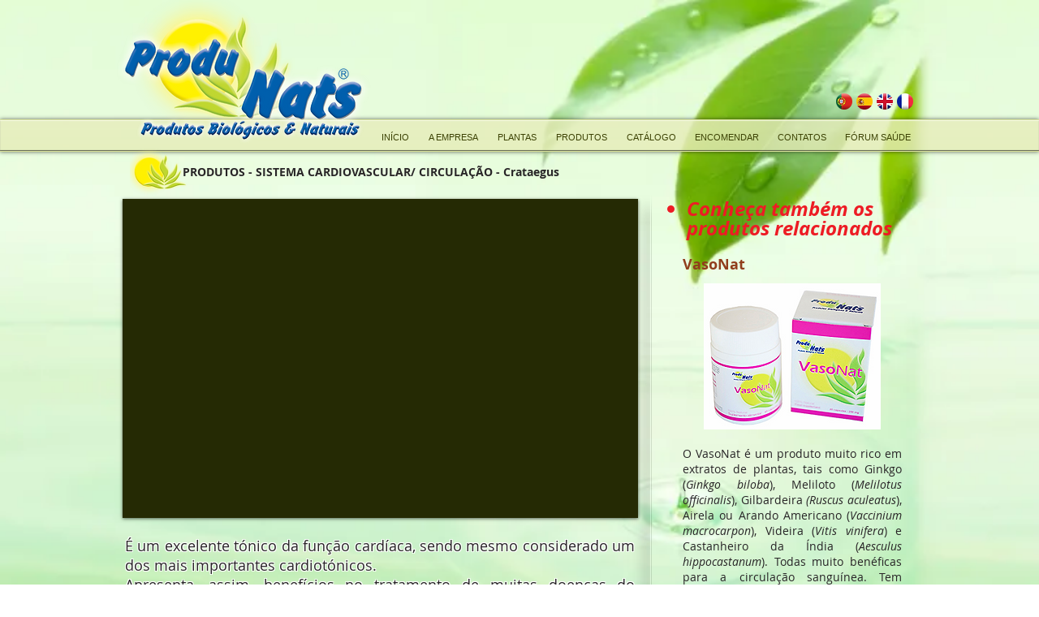

--- FILE ---
content_type: text/html; charset=UTF-8
request_url: https://www.produnats.pt/sccatraegus
body_size: 148868
content:
<!DOCTYPE html>
<html lang="en">
<head>
  
  <!-- SEO Tags -->
  <title>SCCATRAEGUS | produnats - original</title>
  <link rel="canonical" href="https://www.produnats.pt/sccatraegus"/>
  <meta property="og:title" content="SCCATRAEGUS | produnats - original"/>
  <meta property="og:image" content="https://static.wixstatic.com/media/9dbf45_a5e51db90c006666c4d9201c1577efab.jpg/v1/fit/w_2500,h_1330,al_c/9dbf45_a5e51db90c006666c4d9201c1577efab.jpg"/>
  <meta property="og:image:width" content="2500"/>
  <meta property="og:image:height" content="1330"/>
  <meta property="og:url" content="https://www.produnats.pt/sccatraegus"/>
  <meta property="og:site_name" content="produnats - original"/>
  <meta property="og:type" content="website"/>
  <meta name="keywords" content="Harpago, ProduNats-Produtos Biol&amp;oacute;gicos e Naturais - plantas, alcachofra, alho, alo&amp;eacute;, anis verde, antioxidantes, boldo, bosw&amp;eacute;lia, bot&amp;acirc;nica, cerebro, ch&amp;aacute; verde, cr&amp;oacute;mio, curcuma, dente le&amp;atilde;o"/>
  <meta name="twitter:card" content="summary_large_image"/>
  <meta name="twitter:title" content="SCCATRAEGUS | produnats - original"/>
  <meta name="twitter:image" content="https://static.wixstatic.com/media/9dbf45_a5e51db90c006666c4d9201c1577efab.jpg/v1/fit/w_2500,h_1330,al_c/9dbf45_a5e51db90c006666c4d9201c1577efab.jpg"/><meta name="google-site-verification" content="aLA6mIgxGEH-4CEUwfkryDprMcWupYrKBPBydut4pRk" />

  
  <meta charset='utf-8'>
  <meta name="viewport" content="width=device-width, initial-scale=1" id="wixDesktopViewport" />
  <meta http-equiv="X-UA-Compatible" content="IE=edge">
  <meta name="generator" content="Wix.com Website Builder"/>

  <link rel="icon" sizes="192x192" href="https://static.wixstatic.com/ficons/9dbf45_a5e51db90c006666c4d9201c1577efab_fi.ico" type="image/x-icon"/>
  <link rel="shortcut icon" href="https://static.wixstatic.com/ficons/9dbf45_a5e51db90c006666c4d9201c1577efab_fi.ico" type="image/x-icon"/>
  <link rel="apple-touch-icon" href="https://static.wixstatic.com/ficons/9dbf45_a5e51db90c006666c4d9201c1577efab_fi.ico" type="image/x-icon"/>

  <!-- Safari Pinned Tab Icon -->
  <!-- <link rel="mask-icon" href="https://static.wixstatic.com/ficons/9dbf45_a5e51db90c006666c4d9201c1577efab_fi.ico"> -->

  <!-- Original trials -->
  


  <!-- Segmenter Polyfill -->
  <script>
    if (!window.Intl || !window.Intl.Segmenter) {
      (function() {
        var script = document.createElement('script');
        script.src = 'https://static.parastorage.com/unpkg/@formatjs/intl-segmenter@11.7.10/polyfill.iife.js';
        document.head.appendChild(script);
      })();
    }
  </script>

  <!-- Legacy Polyfills -->
  <script nomodule="" src="https://static.parastorage.com/unpkg/core-js-bundle@3.2.1/minified.js"></script>
  <script nomodule="" src="https://static.parastorage.com/unpkg/focus-within-polyfill@5.0.9/dist/focus-within-polyfill.js"></script>

  <!-- Performance API Polyfills -->
  <script>
  (function () {
    var noop = function noop() {};
    if ("performance" in window === false) {
      window.performance = {};
    }
    window.performance.mark = performance.mark || noop;
    window.performance.measure = performance.measure || noop;
    if ("now" in window.performance === false) {
      var nowOffset = Date.now();
      if (performance.timing && performance.timing.navigationStart) {
        nowOffset = performance.timing.navigationStart;
      }
      window.performance.now = function now() {
        return Date.now() - nowOffset;
      };
    }
  })();
  </script>

  <!-- Globals Definitions -->
  <script>
    (function () {
      var now = Date.now()
      window.initialTimestamps = {
        initialTimestamp: now,
        initialRequestTimestamp: Math.round(performance.timeOrigin ? performance.timeOrigin : now - performance.now())
      }

      window.thunderboltTag = "QA_READY"
      window.thunderboltVersion = "1.16774.0"
    })();
  </script>

  <!-- Essential Viewer Model -->
  <script type="application/json" id="wix-essential-viewer-model">{"fleetConfig":{"fleetName":"thunderbolt-seo-isolated-renderer","type":"Rollout","code":1},"mode":{"qa":false,"enableTestApi":false,"debug":false,"ssrIndicator":false,"ssrOnly":false,"siteAssetsFallback":"enable","versionIndicator":false},"componentsLibrariesTopology":[{"artifactId":"editor-elements","namespace":"wixui","url":"https:\/\/static.parastorage.com\/services\/editor-elements\/1.14848.0"},{"artifactId":"editor-elements","namespace":"dsgnsys","url":"https:\/\/static.parastorage.com\/services\/editor-elements\/1.14848.0"}],"siteFeaturesConfigs":{"sessionManager":{"isRunningInDifferentSiteContext":false}},"language":{"userLanguage":"en"},"siteAssets":{"clientTopology":{"mediaRootUrl":"https:\/\/static.wixstatic.com","staticMediaUrl":"https:\/\/static.wixstatic.com\/media","moduleRepoUrl":"https:\/\/static.parastorage.com\/unpkg","fileRepoUrl":"https:\/\/static.parastorage.com\/services","viewerAppsUrl":"https:\/\/viewer-apps.parastorage.com","viewerAssetsUrl":"https:\/\/viewer-assets.parastorage.com","siteAssetsUrl":"https:\/\/siteassets.parastorage.com","pageJsonServerUrls":["https:\/\/pages.parastorage.com","https:\/\/staticorigin.wixstatic.com","https:\/\/www.produnats.pt","https:\/\/fallback.wix.com\/wix-html-editor-pages-webapp\/page"],"pathOfTBModulesInFileRepoForFallback":"wix-thunderbolt\/dist\/"}},"siteFeatures":["accessibility","appMonitoring","assetsLoader","businessLogger","captcha","clickHandlerRegistrar","clientSdk","commonConfig","componentsLoader","componentsRegistry","consentPolicy","cyclicTabbing","domSelectors","environmentWixCodeSdk","environment","locationWixCodeSdk","mpaNavigation","navigationManager","navigationPhases","ooi","pages","panorama","renderer","reporter","router","scrollRestoration","seoWixCodeSdk","seo","sessionManager","siteMembersWixCodeSdk","siteMembers","siteScrollBlocker","siteWixCodeSdk","speculationRules","ssrCache","stores","structureApi","thunderboltInitializer","tpaCommons","translations","usedPlatformApis","warmupData","windowMessageRegistrar","windowWixCodeSdk","wixEmbedsApi","componentsReact","platform"],"site":{"externalBaseUrl":"https:\/\/www.produnats.pt","isSEO":true},"media":{"staticMediaUrl":"https:\/\/static.wixstatic.com\/media","mediaRootUrl":"https:\/\/static.wixstatic.com\/","staticVideoUrl":"https:\/\/video.wixstatic.com\/"},"requestUrl":"https:\/\/www.produnats.pt\/sccatraegus","rollout":{"siteAssetsVersionsRollout":false,"isDACRollout":1,"isTBRollout":true},"commonConfig":{"brand":"wix","host":"VIEWER","bsi":"","consentPolicy":{},"consentPolicyHeader":{},"siteRevision":"8393","renderingFlow":"NONE","language":"en","locale":"pt-pt"},"interactionSampleRatio":0.01,"dynamicModelUrl":"https:\/\/www.produnats.pt\/_api\/v2\/dynamicmodel","accessTokensUrl":"https:\/\/www.produnats.pt\/_api\/v1\/access-tokens","isExcludedFromSecurityExperiments":false,"experiments":{"specs.thunderbolt.hardenFetchAndXHR":true,"specs.thunderbolt.securityExperiments":true}}</script>
  <script>window.viewerModel = JSON.parse(document.getElementById('wix-essential-viewer-model').textContent)</script>

  <script>
    window.commonConfig = viewerModel.commonConfig
  </script>

  
  <!-- BEGIN handleAccessTokens bundle -->

  <script data-url="https://static.parastorage.com/services/wix-thunderbolt/dist/handleAccessTokens.inline.4f2f9a53.bundle.min.js">(()=>{"use strict";function e(e){let{context:o,property:r,value:n,enumerable:i=!0}=e,c=e.get,l=e.set;if(!r||void 0===n&&!c&&!l)return new Error("property and value are required");let a=o||globalThis,s=a?.[r],u={};if(void 0!==n)u.value=n;else{if(c){let e=t(c);e&&(u.get=e)}if(l){let e=t(l);e&&(u.set=e)}}let p={...u,enumerable:i||!1,configurable:!1};void 0!==n&&(p.writable=!1);try{Object.defineProperty(a,r,p)}catch(e){return e instanceof TypeError?s:e}return s}function t(e,t){return"function"==typeof e?e:!0===e?.async&&"function"==typeof e.func?t?async function(t){return e.func(t)}:async function(){return e.func()}:"function"==typeof e?.func?e.func:void 0}try{e({property:"strictDefine",value:e})}catch{}try{e({property:"defineStrictObject",value:r})}catch{}try{e({property:"defineStrictMethod",value:n})}catch{}var o=["toString","toLocaleString","valueOf","constructor","prototype"];function r(t){let{context:n,property:c,propertiesToExclude:l=[],skipPrototype:a=!1,hardenPrototypePropertiesToExclude:s=[]}=t;if(!c)return new Error("property is required");let u=(n||globalThis)[c],p={},f=i(n,c);u&&("object"==typeof u||"function"==typeof u)&&Reflect.ownKeys(u).forEach(t=>{if(!l.includes(t)&&!o.includes(t)){let o=i(u,t);if(o&&(o.writable||o.configurable)){let{value:r,get:n,set:i,enumerable:c=!1}=o,l={};void 0!==r?l.value=r:n?l.get=n:i&&(l.set=i);try{let o=e({context:u,property:t,...l,enumerable:c});p[t]=o}catch(e){if(!(e instanceof TypeError))throw e;try{p[t]=o.value||o.get||o.set}catch{}}}}});let d={originalObject:u,originalProperties:p};if(!a&&void 0!==u?.prototype){let e=r({context:u,property:"prototype",propertiesToExclude:s,skipPrototype:!0});e instanceof Error||(d.originalPrototype=e?.originalObject,d.originalPrototypeProperties=e?.originalProperties)}return e({context:n,property:c,value:u,enumerable:f?.enumerable}),d}function n(t,o){let r=(o||globalThis)[t],n=i(o||globalThis,t);return r&&n&&(n.writable||n.configurable)?(Object.freeze(r),e({context:globalThis,property:t,value:r})):r}function i(e,t){if(e&&t)try{return Reflect.getOwnPropertyDescriptor(e,t)}catch{return}}function c(e){if("string"!=typeof e)return e;try{return decodeURIComponent(e).toLowerCase().trim()}catch{return e.toLowerCase().trim()}}function l(e,t){let o="";if("string"==typeof e)o=e.split("=")[0]?.trim()||"";else{if(!e||"string"!=typeof e.name)return!1;o=e.name}return t.has(c(o)||"")}function a(e,t){let o;return o="string"==typeof e?e.split(";").map(e=>e.trim()).filter(e=>e.length>0):e||[],o.filter(e=>!l(e,t))}var s=null;function u(){return null===s&&(s=typeof Document>"u"?void 0:Object.getOwnPropertyDescriptor(Document.prototype,"cookie")),s}function p(t,o){if(!globalThis?.cookieStore)return;let r=globalThis.cookieStore.get.bind(globalThis.cookieStore),n=globalThis.cookieStore.getAll.bind(globalThis.cookieStore),i=globalThis.cookieStore.set.bind(globalThis.cookieStore),c=globalThis.cookieStore.delete.bind(globalThis.cookieStore);return e({context:globalThis.CookieStore.prototype,property:"get",value:async function(e){return l(("string"==typeof e?e:e.name)||"",t)?null:r.call(this,e)},enumerable:!0}),e({context:globalThis.CookieStore.prototype,property:"getAll",value:async function(){return a(await n.apply(this,Array.from(arguments)),t)},enumerable:!0}),e({context:globalThis.CookieStore.prototype,property:"set",value:async function(){let e=Array.from(arguments);if(!l(1===e.length?e[0].name:e[0],t))return i.apply(this,e);o&&console.warn(o)},enumerable:!0}),e({context:globalThis.CookieStore.prototype,property:"delete",value:async function(){let e=Array.from(arguments);if(!l(1===e.length?e[0].name:e[0],t))return c.apply(this,e)},enumerable:!0}),e({context:globalThis.cookieStore,property:"prototype",value:globalThis.CookieStore.prototype,enumerable:!1}),e({context:globalThis,property:"cookieStore",value:globalThis.cookieStore,enumerable:!0}),{get:r,getAll:n,set:i,delete:c}}var f=["TextEncoder","TextDecoder","XMLHttpRequestEventTarget","EventTarget","URL","JSON","Reflect","Object","Array","Map","Set","WeakMap","WeakSet","Promise","Symbol","Error"],d=["addEventListener","removeEventListener","dispatchEvent","encodeURI","encodeURIComponent","decodeURI","decodeURIComponent"];const y=(e,t)=>{try{const o=t?t.get.call(document):document.cookie;return o.split(";").map(e=>e.trim()).filter(t=>t?.startsWith(e))[0]?.split("=")[1]}catch(e){return""}},g=(e="",t="",o="/")=>`${e}=; ${t?`domain=${t};`:""} max-age=0; path=${o}; expires=Thu, 01 Jan 1970 00:00:01 GMT`;function m(){(function(){if("undefined"!=typeof window){const e=performance.getEntriesByType("navigation")[0];return"back_forward"===(e?.type||"")}return!1})()&&function(){const{counter:e}=function(){const e=b("getItem");if(e){const[t,o]=e.split("-"),r=o?parseInt(o,10):0;if(r>=3){const e=t?Number(t):0;if(Date.now()-e>6e4)return{counter:0}}return{counter:r}}return{counter:0}}();e<3?(!function(e=1){b("setItem",`${Date.now()}-${e}`)}(e+1),window.location.reload()):console.error("ATS: Max reload attempts reached")}()}function b(e,t){try{return sessionStorage[e]("reload",t||"")}catch(e){console.error("ATS: Error calling sessionStorage:",e)}}const h="client-session-bind",v="sec-fetch-unsupported",{experiments:w}=window.viewerModel,T=[h,"client-binding",v,"svSession","smSession","server-session-bind","wixSession2","wixSession3"].map(e=>e.toLowerCase()),{cookie:S}=function(t,o){let r=new Set(t);return e({context:document,property:"cookie",set:{func:e=>function(e,t,o,r){let n=u(),i=c(t.split(";")[0]||"")||"";[...o].every(e=>!i.startsWith(e.toLowerCase()))&&n?.set?n.set.call(e,t):r&&console.warn(r)}(document,e,r,o)},get:{func:()=>function(e,t){let o=u();if(!o?.get)throw new Error("Cookie descriptor or getter not available");return a(o.get.call(e),t).join("; ")}(document,r)},enumerable:!0}),{cookieStore:p(r,o),cookie:u()}}(T),k="tbReady",x="security_overrideGlobals",{experiments:E,siteFeaturesConfigs:C,accessTokensUrl:P}=window.viewerModel,R=P,M={},O=(()=>{const e=y(h,S);if(w["specs.thunderbolt.browserCacheReload"]){y(v,S)||e?b("removeItem"):m()}return(()=>{const e=g(h),t=g(h,location.hostname);S.set.call(document,e),S.set.call(document,t)})(),e})();O&&(M["client-binding"]=O);const D=fetch;addEventListener(k,function e(t){const{logger:o}=t.detail;try{window.tb.init({fetch:D,fetchHeaders:M})}catch(e){const t=new Error("TB003");o.meter(`${x}_${t.message}`,{paramsOverrides:{errorType:x,eventString:t.message}}),window?.viewerModel?.mode.debug&&console.error(e)}finally{removeEventListener(k,e)}}),E["specs.thunderbolt.hardenFetchAndXHR"]||(window.fetchDynamicModel=()=>C.sessionManager.isRunningInDifferentSiteContext?Promise.resolve({}):fetch(R,{credentials:"same-origin",headers:M}).then(function(e){if(!e.ok)throw new Error(`[${e.status}]${e.statusText}`);return e.json()}),window.dynamicModelPromise=window.fetchDynamicModel())})();
//# sourceMappingURL=https://static.parastorage.com/services/wix-thunderbolt/dist/handleAccessTokens.inline.4f2f9a53.bundle.min.js.map</script>

<!-- END handleAccessTokens bundle -->

<!-- BEGIN overrideGlobals bundle -->

<script data-url="https://static.parastorage.com/services/wix-thunderbolt/dist/overrideGlobals.inline.ec13bfcf.bundle.min.js">(()=>{"use strict";function e(e){let{context:r,property:o,value:n,enumerable:i=!0}=e,c=e.get,a=e.set;if(!o||void 0===n&&!c&&!a)return new Error("property and value are required");let l=r||globalThis,u=l?.[o],s={};if(void 0!==n)s.value=n;else{if(c){let e=t(c);e&&(s.get=e)}if(a){let e=t(a);e&&(s.set=e)}}let p={...s,enumerable:i||!1,configurable:!1};void 0!==n&&(p.writable=!1);try{Object.defineProperty(l,o,p)}catch(e){return e instanceof TypeError?u:e}return u}function t(e,t){return"function"==typeof e?e:!0===e?.async&&"function"==typeof e.func?t?async function(t){return e.func(t)}:async function(){return e.func()}:"function"==typeof e?.func?e.func:void 0}try{e({property:"strictDefine",value:e})}catch{}try{e({property:"defineStrictObject",value:o})}catch{}try{e({property:"defineStrictMethod",value:n})}catch{}var r=["toString","toLocaleString","valueOf","constructor","prototype"];function o(t){let{context:n,property:c,propertiesToExclude:a=[],skipPrototype:l=!1,hardenPrototypePropertiesToExclude:u=[]}=t;if(!c)return new Error("property is required");let s=(n||globalThis)[c],p={},f=i(n,c);s&&("object"==typeof s||"function"==typeof s)&&Reflect.ownKeys(s).forEach(t=>{if(!a.includes(t)&&!r.includes(t)){let r=i(s,t);if(r&&(r.writable||r.configurable)){let{value:o,get:n,set:i,enumerable:c=!1}=r,a={};void 0!==o?a.value=o:n?a.get=n:i&&(a.set=i);try{let r=e({context:s,property:t,...a,enumerable:c});p[t]=r}catch(e){if(!(e instanceof TypeError))throw e;try{p[t]=r.value||r.get||r.set}catch{}}}}});let d={originalObject:s,originalProperties:p};if(!l&&void 0!==s?.prototype){let e=o({context:s,property:"prototype",propertiesToExclude:u,skipPrototype:!0});e instanceof Error||(d.originalPrototype=e?.originalObject,d.originalPrototypeProperties=e?.originalProperties)}return e({context:n,property:c,value:s,enumerable:f?.enumerable}),d}function n(t,r){let o=(r||globalThis)[t],n=i(r||globalThis,t);return o&&n&&(n.writable||n.configurable)?(Object.freeze(o),e({context:globalThis,property:t,value:o})):o}function i(e,t){if(e&&t)try{return Reflect.getOwnPropertyDescriptor(e,t)}catch{return}}function c(e){if("string"!=typeof e)return e;try{return decodeURIComponent(e).toLowerCase().trim()}catch{return e.toLowerCase().trim()}}function a(e,t){return e instanceof Headers?e.forEach((r,o)=>{l(o,t)||e.delete(o)}):Object.keys(e).forEach(r=>{l(r,t)||delete e[r]}),e}function l(e,t){return!t.has(c(e)||"")}function u(e,t){let r=!0,o=function(e){let t,r;if(globalThis.Request&&e instanceof Request)t=e.url;else{if("function"!=typeof e?.toString)throw new Error("Unsupported type for url");t=e.toString()}try{return new URL(t).pathname}catch{return r=t.replace(/#.+/gi,"").split("?").shift(),r.startsWith("/")?r:`/${r}`}}(e),n=c(o);return n&&t.some(e=>n.includes(e))&&(r=!1),r}function s(t,r,o){let n=fetch,i=XMLHttpRequest,c=new Set(r);function s(){let e=new i,r=e.open,n=e.setRequestHeader;return e.open=function(){let n=Array.from(arguments),i=n[1];if(n.length<2||u(i,t))return r.apply(e,n);throw new Error(o||`Request not allowed for path ${i}`)},e.setRequestHeader=function(t,r){l(decodeURIComponent(t),c)&&n.call(e,t,r)},e}return e({property:"fetch",value:function(){let e=function(e,t){return globalThis.Request&&e[0]instanceof Request&&e[0]?.headers?a(e[0].headers,t):e[1]?.headers&&a(e[1].headers,t),e}(arguments,c);return u(arguments[0],t)?n.apply(globalThis,Array.from(e)):new Promise((e,t)=>{t(new Error(o||`Request not allowed for path ${arguments[0]}`))})},enumerable:!0}),e({property:"XMLHttpRequest",value:s,enumerable:!0}),Object.keys(i).forEach(e=>{s[e]=i[e]}),{fetch:n,XMLHttpRequest:i}}var p=["TextEncoder","TextDecoder","XMLHttpRequestEventTarget","EventTarget","URL","JSON","Reflect","Object","Array","Map","Set","WeakMap","WeakSet","Promise","Symbol","Error"],f=["addEventListener","removeEventListener","dispatchEvent","encodeURI","encodeURIComponent","decodeURI","decodeURIComponent"];const d=function(){let t=globalThis.open,r=document.open;function o(e,r,o){let n="string"!=typeof e,i=t.call(window,e,r,o);return n||e&&function(e){return e.startsWith("//")&&/(?:[a-z0-9](?:[a-z0-9-]{0,61}[a-z0-9])?\.)+[a-z0-9][a-z0-9-]{0,61}[a-z0-9]/g.test(`${location.protocol}:${e}`)&&(e=`${location.protocol}${e}`),!e.startsWith("http")||new URL(e).hostname===location.hostname}(e)?{}:i}return e({property:"open",value:o,context:globalThis,enumerable:!0}),e({property:"open",value:function(e,t,n){return e?o(e,t,n):r.call(document,e||"",t||"",n||"")},context:document,enumerable:!0}),{open:t,documentOpen:r}},y=function(){let t=document.createElement,r=Element.prototype.setAttribute,o=Element.prototype.setAttributeNS;return e({property:"createElement",context:document,value:function(n,i){let a=t.call(document,n,i);if("iframe"===c(n)){e({property:"srcdoc",context:a,get:()=>"",set:()=>{console.warn("`srcdoc` is not allowed in iframe elements.")}});let t=function(e,t){"srcdoc"!==e.toLowerCase()?r.call(a,e,t):console.warn("`srcdoc` attribute is not allowed to be set.")},n=function(e,t,r){"srcdoc"!==t.toLowerCase()?o.call(a,e,t,r):console.warn("`srcdoc` attribute is not allowed to be set.")};a.setAttribute=t,a.setAttributeNS=n}return a},enumerable:!0}),{createElement:t,setAttribute:r,setAttributeNS:o}},m=["client-binding"],b=["/_api/v1/access-tokens","/_api/v2/dynamicmodel","/_api/one-app-session-web/v3/businesses"],h=function(){let t=setTimeout,r=setInterval;return o("setTimeout",0,globalThis),o("setInterval",0,globalThis),{setTimeout:t,setInterval:r};function o(t,r,o){let n=o||globalThis,i=n[t];if(!i||"function"!=typeof i)throw new Error(`Function ${t} not found or is not a function`);e({property:t,value:function(){let e=Array.from(arguments);if("string"!=typeof e[r])return i.apply(n,e);console.warn(`Calling ${t} with a String Argument at index ${r} is not allowed`)},context:o,enumerable:!0})}},v=function(){if(navigator&&"serviceWorker"in navigator){let t=navigator.serviceWorker.register;return e({context:navigator.serviceWorker,property:"register",value:function(){console.log("Service worker registration is not allowed")},enumerable:!0}),{register:t}}return{}};performance.mark("overrideGlobals started");const{isExcludedFromSecurityExperiments:g,experiments:w}=window.viewerModel,E=!g&&w["specs.thunderbolt.securityExperiments"];try{d(),E&&y(),w["specs.thunderbolt.hardenFetchAndXHR"]&&E&&s(b,m),v(),(e=>{let t=[],r=[];r=r.concat(["TextEncoder","TextDecoder"]),e&&(r=r.concat(["XMLHttpRequestEventTarget","EventTarget"])),r=r.concat(["URL","JSON"]),e&&(t=t.concat(["addEventListener","removeEventListener"])),t=t.concat(["encodeURI","encodeURIComponent","decodeURI","decodeURIComponent"]),r=r.concat(["String","Number"]),e&&r.push("Object"),r=r.concat(["Reflect"]),t.forEach(e=>{n(e),["addEventListener","removeEventListener"].includes(e)&&n(e,document)}),r.forEach(e=>{o({property:e})})})(E),E&&h()}catch(e){window?.viewerModel?.mode.debug&&console.error(e);const t=new Error("TB006");window.fedops?.reportError(t,"security_overrideGlobals"),window.Sentry?window.Sentry.captureException(t):globalThis.defineStrictProperty("sentryBuffer",[t],window,!1)}performance.mark("overrideGlobals ended")})();
//# sourceMappingURL=https://static.parastorage.com/services/wix-thunderbolt/dist/overrideGlobals.inline.ec13bfcf.bundle.min.js.map</script>

<!-- END overrideGlobals bundle -->


  
  <script>
    window.commonConfig = viewerModel.commonConfig

	
    window.clientSdk = new Proxy({}, {get: (target, prop) => (...args) => window.externalsRegistry.clientSdk.loaded.then(() => window.__clientSdk__[prop](...args))})
    
  </script>

  <!-- Initial CSS -->
  <style data-url="https://static.parastorage.com/services/wix-thunderbolt/dist/main.347af09f.min.css">@keyframes slide-horizontal-new{0%{transform:translateX(100%)}}@keyframes slide-horizontal-old{80%{opacity:1}to{opacity:0;transform:translateX(-100%)}}@keyframes slide-vertical-new{0%{transform:translateY(-100%)}}@keyframes slide-vertical-old{80%{opacity:1}to{opacity:0;transform:translateY(100%)}}@keyframes out-in-new{0%{opacity:0}}@keyframes out-in-old{to{opacity:0}}:root:active-view-transition{view-transition-name:none}::view-transition{pointer-events:none}:root:active-view-transition::view-transition-new(page-group),:root:active-view-transition::view-transition-old(page-group){animation-duration:.6s;cursor:wait;pointer-events:all}:root:active-view-transition-type(SlideHorizontal)::view-transition-old(page-group){animation:slide-horizontal-old .6s cubic-bezier(.83,0,.17,1) forwards;mix-blend-mode:normal}:root:active-view-transition-type(SlideHorizontal)::view-transition-new(page-group){animation:slide-horizontal-new .6s cubic-bezier(.83,0,.17,1) backwards;mix-blend-mode:normal}:root:active-view-transition-type(SlideVertical)::view-transition-old(page-group){animation:slide-vertical-old .6s cubic-bezier(.83,0,.17,1) forwards;mix-blend-mode:normal}:root:active-view-transition-type(SlideVertical)::view-transition-new(page-group){animation:slide-vertical-new .6s cubic-bezier(.83,0,.17,1) backwards;mix-blend-mode:normal}:root:active-view-transition-type(OutIn)::view-transition-old(page-group){animation:out-in-old .35s cubic-bezier(.22,1,.36,1) forwards}:root:active-view-transition-type(OutIn)::view-transition-new(page-group){animation:out-in-new .35s cubic-bezier(.64,0,.78,0) .35s backwards}@media(prefers-reduced-motion:reduce){::view-transition-group(*),::view-transition-new(*),::view-transition-old(*){animation:none!important}}body,html{background:transparent;border:0;margin:0;outline:0;padding:0;vertical-align:baseline}body{--scrollbar-width:0px;font-family:Arial,Helvetica,sans-serif;font-size:10px}body,html{height:100%}body{overflow-x:auto;overflow-y:scroll}body:not(.responsive) #site-root{min-width:var(--site-width);width:100%}body:not([data-js-loaded]) [data-hide-prejs]{visibility:hidden}interact-element{display:contents}#SITE_CONTAINER{position:relative}:root{--one-unit:1vw;--section-max-width:9999px;--spx-stopper-max:9999px;--spx-stopper-min:0px;--browser-zoom:1}@supports(-webkit-appearance:none) and (stroke-color:transparent){:root{--safari-sticky-fix:opacity;--experimental-safari-sticky-fix:translateZ(0)}}@supports(container-type:inline-size){:root{--one-unit:1cqw}}[id^=oldHoverBox-]{mix-blend-mode:plus-lighter;transition:opacity .5s ease,visibility .5s ease}[data-mesh-id$=inlineContent-gridContainer]:has(>[id^=oldHoverBox-]){isolation:isolate}</style>
<style data-url="https://static.parastorage.com/services/wix-thunderbolt/dist/main.renderer.9cb0985f.min.css">a,abbr,acronym,address,applet,b,big,blockquote,button,caption,center,cite,code,dd,del,dfn,div,dl,dt,em,fieldset,font,footer,form,h1,h2,h3,h4,h5,h6,header,i,iframe,img,ins,kbd,label,legend,li,nav,object,ol,p,pre,q,s,samp,section,small,span,strike,strong,sub,sup,table,tbody,td,tfoot,th,thead,title,tr,tt,u,ul,var{background:transparent;border:0;margin:0;outline:0;padding:0;vertical-align:baseline}input,select,textarea{box-sizing:border-box;font-family:Helvetica,Arial,sans-serif}ol,ul{list-style:none}blockquote,q{quotes:none}ins{text-decoration:none}del{text-decoration:line-through}table{border-collapse:collapse;border-spacing:0}a{cursor:pointer;text-decoration:none}.testStyles{overflow-y:hidden}.reset-button{-webkit-appearance:none;background:none;border:0;color:inherit;font:inherit;line-height:normal;outline:0;overflow:visible;padding:0;-webkit-user-select:none;-moz-user-select:none;-ms-user-select:none}:focus{outline:none}body.device-mobile-optimized:not(.disable-site-overflow){overflow-x:hidden;overflow-y:scroll}body.device-mobile-optimized:not(.responsive) #SITE_CONTAINER{margin-left:auto;margin-right:auto;overflow-x:visible;position:relative;width:320px}body.device-mobile-optimized:not(.responsive):not(.blockSiteScrolling) #SITE_CONTAINER{margin-top:0}body.device-mobile-optimized>*{max-width:100%!important}body.device-mobile-optimized #site-root{overflow-x:hidden;overflow-y:hidden}@supports(overflow:clip){body.device-mobile-optimized #site-root{overflow-x:clip;overflow-y:clip}}body.device-mobile-non-optimized #SITE_CONTAINER #site-root{overflow-x:clip;overflow-y:clip}body.device-mobile-non-optimized.fullScreenMode{background-color:#5f6360}body.device-mobile-non-optimized.fullScreenMode #MOBILE_ACTIONS_MENU,body.device-mobile-non-optimized.fullScreenMode #SITE_BACKGROUND,body.device-mobile-non-optimized.fullScreenMode #site-root,body.fullScreenMode #WIX_ADS{visibility:hidden}body.fullScreenMode{overflow-x:hidden!important;overflow-y:hidden!important}body.fullScreenMode.device-mobile-optimized #TINY_MENU{opacity:0;pointer-events:none}body.fullScreenMode-scrollable.device-mobile-optimized{overflow-x:hidden!important;overflow-y:auto!important}body.fullScreenMode-scrollable.device-mobile-optimized #masterPage,body.fullScreenMode-scrollable.device-mobile-optimized #site-root{overflow-x:hidden!important;overflow-y:hidden!important}body.fullScreenMode-scrollable.device-mobile-optimized #SITE_BACKGROUND,body.fullScreenMode-scrollable.device-mobile-optimized #masterPage{height:auto!important}body.fullScreenMode-scrollable.device-mobile-optimized #masterPage.mesh-layout{height:0!important}body.blockSiteScrolling,body.siteScrollingBlocked{position:fixed;width:100%}body.blockSiteScrolling #SITE_CONTAINER{margin-top:calc(var(--blocked-site-scroll-margin-top)*-1)}#site-root{margin:0 auto;min-height:100%;position:relative;top:var(--wix-ads-height)}#site-root img:not([src]){visibility:hidden}#site-root svg img:not([src]){visibility:visible}.auto-generated-link{color:inherit}#SCROLL_TO_BOTTOM,#SCROLL_TO_TOP{height:0}.has-click-trigger{cursor:pointer}.fullScreenOverlay{bottom:0;display:flex;justify-content:center;left:0;overflow-y:hidden;position:fixed;right:0;top:-60px;z-index:1005}.fullScreenOverlay>.fullScreenOverlayContent{bottom:0;left:0;margin:0 auto;overflow:hidden;position:absolute;right:0;top:60px;transform:translateZ(0)}[data-mesh-id$=centeredContent],[data-mesh-id$=form],[data-mesh-id$=inlineContent]{pointer-events:none;position:relative}[data-mesh-id$=-gridWrapper],[data-mesh-id$=-rotated-wrapper]{pointer-events:none}[data-mesh-id$=-gridContainer]>*,[data-mesh-id$=-rotated-wrapper]>*,[data-mesh-id$=inlineContent]>:not([data-mesh-id$=-gridContainer]){pointer-events:auto}.device-mobile-optimized #masterPage.mesh-layout #SOSP_CONTAINER_CUSTOM_ID{grid-area:2/1/3/2;-ms-grid-row:2;position:relative}#masterPage.mesh-layout{-ms-grid-rows:max-content max-content min-content max-content;-ms-grid-columns:100%;align-items:start;display:-ms-grid;display:grid;grid-template-columns:100%;grid-template-rows:max-content max-content min-content max-content;justify-content:stretch}#masterPage.mesh-layout #PAGES_CONTAINER,#masterPage.mesh-layout #SITE_FOOTER-placeholder,#masterPage.mesh-layout #SITE_FOOTER_WRAPPER,#masterPage.mesh-layout #SITE_HEADER-placeholder,#masterPage.mesh-layout #SITE_HEADER_WRAPPER,#masterPage.mesh-layout #SOSP_CONTAINER_CUSTOM_ID[data-state~=mobileView],#masterPage.mesh-layout #soapAfterPagesContainer,#masterPage.mesh-layout #soapBeforePagesContainer{-ms-grid-row-align:start;-ms-grid-column-align:start;-ms-grid-column:1}#masterPage.mesh-layout #SITE_HEADER-placeholder,#masterPage.mesh-layout #SITE_HEADER_WRAPPER{grid-area:1/1/2/2;-ms-grid-row:1}#masterPage.mesh-layout #PAGES_CONTAINER,#masterPage.mesh-layout #soapAfterPagesContainer,#masterPage.mesh-layout #soapBeforePagesContainer{grid-area:3/1/4/2;-ms-grid-row:3}#masterPage.mesh-layout #soapAfterPagesContainer,#masterPage.mesh-layout #soapBeforePagesContainer{width:100%}#masterPage.mesh-layout #PAGES_CONTAINER{align-self:stretch}#masterPage.mesh-layout main#PAGES_CONTAINER{display:block}#masterPage.mesh-layout #SITE_FOOTER-placeholder,#masterPage.mesh-layout #SITE_FOOTER_WRAPPER{grid-area:4/1/5/2;-ms-grid-row:4}#masterPage.mesh-layout #SITE_PAGES,#masterPage.mesh-layout [data-mesh-id=PAGES_CONTAINERcenteredContent],#masterPage.mesh-layout [data-mesh-id=PAGES_CONTAINERinlineContent]{height:100%}#masterPage.mesh-layout.desktop>*{width:100%}#masterPage.mesh-layout #PAGES_CONTAINER,#masterPage.mesh-layout #SITE_FOOTER,#masterPage.mesh-layout #SITE_FOOTER_WRAPPER,#masterPage.mesh-layout #SITE_HEADER,#masterPage.mesh-layout #SITE_HEADER_WRAPPER,#masterPage.mesh-layout #SITE_PAGES,#masterPage.mesh-layout #masterPageinlineContent{position:relative}#masterPage.mesh-layout #SITE_HEADER{grid-area:1/1/2/2}#masterPage.mesh-layout #SITE_FOOTER{grid-area:4/1/5/2}#masterPage.mesh-layout.overflow-x-clip #SITE_FOOTER,#masterPage.mesh-layout.overflow-x-clip #SITE_HEADER{overflow-x:clip}[data-z-counter]{z-index:0}[data-z-counter="0"]{z-index:auto}.wixSiteProperties{-webkit-font-smoothing:antialiased;-moz-osx-font-smoothing:grayscale}:root{--wst-button-color-fill-primary:rgb(var(--color_48));--wst-button-color-border-primary:rgb(var(--color_49));--wst-button-color-text-primary:rgb(var(--color_50));--wst-button-color-fill-primary-hover:rgb(var(--color_51));--wst-button-color-border-primary-hover:rgb(var(--color_52));--wst-button-color-text-primary-hover:rgb(var(--color_53));--wst-button-color-fill-primary-disabled:rgb(var(--color_54));--wst-button-color-border-primary-disabled:rgb(var(--color_55));--wst-button-color-text-primary-disabled:rgb(var(--color_56));--wst-button-color-fill-secondary:rgb(var(--color_57));--wst-button-color-border-secondary:rgb(var(--color_58));--wst-button-color-text-secondary:rgb(var(--color_59));--wst-button-color-fill-secondary-hover:rgb(var(--color_60));--wst-button-color-border-secondary-hover:rgb(var(--color_61));--wst-button-color-text-secondary-hover:rgb(var(--color_62));--wst-button-color-fill-secondary-disabled:rgb(var(--color_63));--wst-button-color-border-secondary-disabled:rgb(var(--color_64));--wst-button-color-text-secondary-disabled:rgb(var(--color_65));--wst-color-fill-base-1:rgb(var(--color_36));--wst-color-fill-base-2:rgb(var(--color_37));--wst-color-fill-base-shade-1:rgb(var(--color_38));--wst-color-fill-base-shade-2:rgb(var(--color_39));--wst-color-fill-base-shade-3:rgb(var(--color_40));--wst-color-fill-accent-1:rgb(var(--color_41));--wst-color-fill-accent-2:rgb(var(--color_42));--wst-color-fill-accent-3:rgb(var(--color_43));--wst-color-fill-accent-4:rgb(var(--color_44));--wst-color-fill-background-primary:rgb(var(--color_11));--wst-color-fill-background-secondary:rgb(var(--color_12));--wst-color-text-primary:rgb(var(--color_15));--wst-color-text-secondary:rgb(var(--color_14));--wst-color-action:rgb(var(--color_18));--wst-color-disabled:rgb(var(--color_39));--wst-color-title:rgb(var(--color_45));--wst-color-subtitle:rgb(var(--color_46));--wst-color-line:rgb(var(--color_47));--wst-font-style-h2:var(--font_2);--wst-font-style-h3:var(--font_3);--wst-font-style-h4:var(--font_4);--wst-font-style-h5:var(--font_5);--wst-font-style-h6:var(--font_6);--wst-font-style-body-large:var(--font_7);--wst-font-style-body-medium:var(--font_8);--wst-font-style-body-small:var(--font_9);--wst-font-style-body-x-small:var(--font_10);--wst-color-custom-1:rgb(var(--color_13));--wst-color-custom-2:rgb(var(--color_16));--wst-color-custom-3:rgb(var(--color_17));--wst-color-custom-4:rgb(var(--color_19));--wst-color-custom-5:rgb(var(--color_20));--wst-color-custom-6:rgb(var(--color_21));--wst-color-custom-7:rgb(var(--color_22));--wst-color-custom-8:rgb(var(--color_23));--wst-color-custom-9:rgb(var(--color_24));--wst-color-custom-10:rgb(var(--color_25));--wst-color-custom-11:rgb(var(--color_26));--wst-color-custom-12:rgb(var(--color_27));--wst-color-custom-13:rgb(var(--color_28));--wst-color-custom-14:rgb(var(--color_29));--wst-color-custom-15:rgb(var(--color_30));--wst-color-custom-16:rgb(var(--color_31));--wst-color-custom-17:rgb(var(--color_32));--wst-color-custom-18:rgb(var(--color_33));--wst-color-custom-19:rgb(var(--color_34));--wst-color-custom-20:rgb(var(--color_35))}.wix-presets-wrapper{display:contents}</style>

  <meta name="format-detection" content="telephone=no">
  <meta name="skype_toolbar" content="skype_toolbar_parser_compatible">
  
  

  

  

  <!-- head performance data start -->
  
  <!-- head performance data end -->
  

    


    
<style data-href="https://static.parastorage.com/services/editor-elements-library/dist/thunderbolt/rb_wixui.thunderbolt_bootstrap-classic.72e6a2a3.min.css">.PlZyDq{touch-action:manipulation}.uDW_Qe{align-items:center;box-sizing:border-box;display:flex;justify-content:var(--label-align);min-width:100%;text-align:initial;width:-moz-max-content;width:max-content}.uDW_Qe:before{max-width:var(--margin-start,0)}.uDW_Qe:after,.uDW_Qe:before{align-self:stretch;content:"";flex-grow:1}.uDW_Qe:after{max-width:var(--margin-end,0)}.FubTgk{height:100%}.FubTgk .uDW_Qe{border-radius:var(--corvid-border-radius,var(--rd,0));bottom:0;box-shadow:var(--shd,0 1px 4px rgba(0,0,0,.6));left:0;position:absolute;right:0;top:0;transition:var(--trans1,border-color .4s ease 0s,background-color .4s ease 0s)}.FubTgk .uDW_Qe:link,.FubTgk .uDW_Qe:visited{border-color:transparent}.FubTgk .l7_2fn{color:var(--corvid-color,rgb(var(--txt,var(--color_15,color_15))));font:var(--fnt,var(--font_5));margin:0;position:relative;transition:var(--trans2,color .4s ease 0s);white-space:nowrap}.FubTgk[aria-disabled=false] .uDW_Qe{background-color:var(--corvid-background-color,rgba(var(--bg,var(--color_17,color_17)),var(--alpha-bg,1)));border:solid var(--corvid-border-color,rgba(var(--brd,var(--color_15,color_15)),var(--alpha-brd,1))) var(--corvid-border-width,var(--brw,0));cursor:pointer!important}:host(.device-mobile-optimized) .FubTgk[aria-disabled=false]:active .uDW_Qe,body.device-mobile-optimized .FubTgk[aria-disabled=false]:active .uDW_Qe{background-color:var(--corvid-hover-background-color,rgba(var(--bgh,var(--color_18,color_18)),var(--alpha-bgh,1)));border-color:var(--corvid-hover-border-color,rgba(var(--brdh,var(--color_15,color_15)),var(--alpha-brdh,1)))}:host(.device-mobile-optimized) .FubTgk[aria-disabled=false]:active .l7_2fn,body.device-mobile-optimized .FubTgk[aria-disabled=false]:active .l7_2fn{color:var(--corvid-hover-color,rgb(var(--txth,var(--color_15,color_15))))}:host(:not(.device-mobile-optimized)) .FubTgk[aria-disabled=false]:hover .uDW_Qe,body:not(.device-mobile-optimized) .FubTgk[aria-disabled=false]:hover .uDW_Qe{background-color:var(--corvid-hover-background-color,rgba(var(--bgh,var(--color_18,color_18)),var(--alpha-bgh,1)));border-color:var(--corvid-hover-border-color,rgba(var(--brdh,var(--color_15,color_15)),var(--alpha-brdh,1)))}:host(:not(.device-mobile-optimized)) .FubTgk[aria-disabled=false]:hover .l7_2fn,body:not(.device-mobile-optimized) .FubTgk[aria-disabled=false]:hover .l7_2fn{color:var(--corvid-hover-color,rgb(var(--txth,var(--color_15,color_15))))}.FubTgk[aria-disabled=true] .uDW_Qe{background-color:var(--corvid-disabled-background-color,rgba(var(--bgd,204,204,204),var(--alpha-bgd,1)));border-color:var(--corvid-disabled-border-color,rgba(var(--brdd,204,204,204),var(--alpha-brdd,1)));border-style:solid;border-width:var(--corvid-border-width,var(--brw,0))}.FubTgk[aria-disabled=true] .l7_2fn{color:var(--corvid-disabled-color,rgb(var(--txtd,255,255,255)))}.uUxqWY{align-items:center;box-sizing:border-box;display:flex;justify-content:var(--label-align);min-width:100%;text-align:initial;width:-moz-max-content;width:max-content}.uUxqWY:before{max-width:var(--margin-start,0)}.uUxqWY:after,.uUxqWY:before{align-self:stretch;content:"";flex-grow:1}.uUxqWY:after{max-width:var(--margin-end,0)}.Vq4wYb[aria-disabled=false] .uUxqWY{cursor:pointer}:host(.device-mobile-optimized) .Vq4wYb[aria-disabled=false]:active .wJVzSK,body.device-mobile-optimized .Vq4wYb[aria-disabled=false]:active .wJVzSK{color:var(--corvid-hover-color,rgb(var(--txth,var(--color_15,color_15))));transition:var(--trans,color .4s ease 0s)}:host(:not(.device-mobile-optimized)) .Vq4wYb[aria-disabled=false]:hover .wJVzSK,body:not(.device-mobile-optimized) .Vq4wYb[aria-disabled=false]:hover .wJVzSK{color:var(--corvid-hover-color,rgb(var(--txth,var(--color_15,color_15))));transition:var(--trans,color .4s ease 0s)}.Vq4wYb .uUxqWY{bottom:0;left:0;position:absolute;right:0;top:0}.Vq4wYb .wJVzSK{color:var(--corvid-color,rgb(var(--txt,var(--color_15,color_15))));font:var(--fnt,var(--font_5));transition:var(--trans,color .4s ease 0s);white-space:nowrap}.Vq4wYb[aria-disabled=true] .wJVzSK{color:var(--corvid-disabled-color,rgb(var(--txtd,255,255,255)))}:host(:not(.device-mobile-optimized)) .CohWsy,body:not(.device-mobile-optimized) .CohWsy{display:flex}:host(:not(.device-mobile-optimized)) .V5AUxf,body:not(.device-mobile-optimized) .V5AUxf{-moz-column-gap:var(--margin);column-gap:var(--margin);direction:var(--direction);display:flex;margin:0 auto;position:relative;width:calc(100% - var(--padding)*2)}:host(:not(.device-mobile-optimized)) .V5AUxf>*,body:not(.device-mobile-optimized) .V5AUxf>*{direction:ltr;flex:var(--column-flex) 1 0%;left:0;margin-bottom:var(--padding);margin-top:var(--padding);min-width:0;position:relative;top:0}:host(.device-mobile-optimized) .V5AUxf,body.device-mobile-optimized .V5AUxf{display:block;padding-bottom:var(--padding-y);padding-left:var(--padding-x,0);padding-right:var(--padding-x,0);padding-top:var(--padding-y);position:relative}:host(.device-mobile-optimized) .V5AUxf>*,body.device-mobile-optimized .V5AUxf>*{margin-bottom:var(--margin);position:relative}:host(.device-mobile-optimized) .V5AUxf>:first-child,body.device-mobile-optimized .V5AUxf>:first-child{margin-top:var(--firstChildMarginTop,0)}:host(.device-mobile-optimized) .V5AUxf>:last-child,body.device-mobile-optimized .V5AUxf>:last-child{margin-bottom:var(--lastChildMarginBottom)}.LIhNy3{backface-visibility:hidden}.jhxvbR,.mtrorN{display:block;height:100%;width:100%}.jhxvbR img{max-width:var(--wix-img-max-width,100%)}.jhxvbR[data-animate-blur] img{filter:blur(9px);transition:filter .8s ease-in}.jhxvbR[data-animate-blur] img[data-load-done]{filter:none}.if7Vw2{height:100%;left:0;-webkit-mask-image:var(--mask-image,none);mask-image:var(--mask-image,none);-webkit-mask-position:var(--mask-position,0);mask-position:var(--mask-position,0);-webkit-mask-repeat:var(--mask-repeat,no-repeat);mask-repeat:var(--mask-repeat,no-repeat);-webkit-mask-size:var(--mask-size,100%);mask-size:var(--mask-size,100%);overflow:hidden;pointer-events:var(--fill-layer-background-media-pointer-events);position:absolute;top:0;width:100%}.if7Vw2.f0uTJH{clip:rect(0,auto,auto,0)}.if7Vw2 .i1tH8h{height:100%;position:absolute;top:0;width:100%}.if7Vw2 .DXi4PB{height:var(--fill-layer-image-height,100%);opacity:var(--fill-layer-image-opacity)}.if7Vw2 .DXi4PB img{height:100%;width:100%}@supports(-webkit-hyphens:none){.if7Vw2.f0uTJH{clip:auto;-webkit-clip-path:inset(0)}}.wG8dni{height:100%}.tcElKx{background-color:var(--bg-overlay-color);background-image:var(--bg-gradient);transition:var(--inherit-transition)}.ImALHf,.Ybjs9b{opacity:var(--fill-layer-video-opacity)}.UWmm3w{bottom:var(--media-padding-bottom);height:var(--media-padding-height);position:absolute;top:var(--media-padding-top);width:100%}.Yjj1af{transform:scale(var(--scale,1));transition:var(--transform-duration,transform 0s)}.ImALHf{height:100%;position:relative;width:100%}.KCM6zk{opacity:var(--fill-layer-video-opacity,var(--fill-layer-image-opacity,1))}.KCM6zk .DXi4PB,.KCM6zk .ImALHf,.KCM6zk .Ybjs9b{opacity:1}._uqPqy{clip-path:var(--fill-layer-clip)}._uqPqy,.eKyYhK{position:absolute;top:0}._uqPqy,.eKyYhK,.x0mqQS img{height:100%;width:100%}.pnCr6P{opacity:0}.blf7sp,.pnCr6P{position:absolute;top:0}.blf7sp{height:0;left:0;overflow:hidden;width:0}.rWP3Gv{left:0;pointer-events:var(--fill-layer-background-media-pointer-events);position:var(--fill-layer-background-media-position)}.Tr4n3d,.rWP3Gv,.wRqk6s{height:100%;top:0;width:100%}.wRqk6s{position:absolute}.Tr4n3d{background-color:var(--fill-layer-background-overlay-color);opacity:var(--fill-layer-background-overlay-blend-opacity-fallback,1);position:var(--fill-layer-background-overlay-position);transform:var(--fill-layer-background-overlay-transform)}@supports(mix-blend-mode:overlay){.Tr4n3d{mix-blend-mode:var(--fill-layer-background-overlay-blend-mode);opacity:var(--fill-layer-background-overlay-blend-opacity,1)}}.VXAmO2{--divider-pin-height__:min(1,calc(var(--divider-layers-pin-factor__) + 1));--divider-pin-layer-height__:var( --divider-layers-pin-factor__ );--divider-pin-border__:min(1,calc(var(--divider-layers-pin-factor__) / -1 + 1));height:calc(var(--divider-height__) + var(--divider-pin-height__)*var(--divider-layers-size__)*var(--divider-layers-y__))}.VXAmO2,.VXAmO2 .dy3w_9{left:0;position:absolute;width:100%}.VXAmO2 .dy3w_9{--divider-layer-i__:var(--divider-layer-i,0);background-position:left calc(50% + var(--divider-offset-x__) + var(--divider-layers-x__)*var(--divider-layer-i__)) bottom;background-repeat:repeat-x;border-bottom-style:solid;border-bottom-width:calc(var(--divider-pin-border__)*var(--divider-layer-i__)*var(--divider-layers-y__));height:calc(var(--divider-height__) + var(--divider-pin-layer-height__)*var(--divider-layer-i__)*var(--divider-layers-y__));opacity:calc(1 - var(--divider-layer-i__)/(var(--divider-layer-i__) + 1))}.UORcXs{--divider-height__:var(--divider-top-height,auto);--divider-offset-x__:var(--divider-top-offset-x,0px);--divider-layers-size__:var(--divider-top-layers-size,0);--divider-layers-y__:var(--divider-top-layers-y,0px);--divider-layers-x__:var(--divider-top-layers-x,0px);--divider-layers-pin-factor__:var(--divider-top-layers-pin-factor,0);border-top:var(--divider-top-padding,0) solid var(--divider-top-color,currentColor);opacity:var(--divider-top-opacity,1);top:0;transform:var(--divider-top-flip,scaleY(-1))}.UORcXs .dy3w_9{background-image:var(--divider-top-image,none);background-size:var(--divider-top-size,contain);border-color:var(--divider-top-color,currentColor);bottom:0;filter:var(--divider-top-filter,none)}.UORcXs .dy3w_9[data-divider-layer="1"]{display:var(--divider-top-layer-1-display,block)}.UORcXs .dy3w_9[data-divider-layer="2"]{display:var(--divider-top-layer-2-display,block)}.UORcXs .dy3w_9[data-divider-layer="3"]{display:var(--divider-top-layer-3-display,block)}.Io4VUz{--divider-height__:var(--divider-bottom-height,auto);--divider-offset-x__:var(--divider-bottom-offset-x,0px);--divider-layers-size__:var(--divider-bottom-layers-size,0);--divider-layers-y__:var(--divider-bottom-layers-y,0px);--divider-layers-x__:var(--divider-bottom-layers-x,0px);--divider-layers-pin-factor__:var(--divider-bottom-layers-pin-factor,0);border-bottom:var(--divider-bottom-padding,0) solid var(--divider-bottom-color,currentColor);bottom:0;opacity:var(--divider-bottom-opacity,1);transform:var(--divider-bottom-flip,none)}.Io4VUz .dy3w_9{background-image:var(--divider-bottom-image,none);background-size:var(--divider-bottom-size,contain);border-color:var(--divider-bottom-color,currentColor);bottom:0;filter:var(--divider-bottom-filter,none)}.Io4VUz .dy3w_9[data-divider-layer="1"]{display:var(--divider-bottom-layer-1-display,block)}.Io4VUz .dy3w_9[data-divider-layer="2"]{display:var(--divider-bottom-layer-2-display,block)}.Io4VUz .dy3w_9[data-divider-layer="3"]{display:var(--divider-bottom-layer-3-display,block)}.YzqVVZ{overflow:visible;position:relative}.mwF7X1{backface-visibility:hidden}.YGilLk{cursor:pointer}.Tj01hh{display:block}.MW5IWV,.Tj01hh{height:100%;width:100%}.MW5IWV{left:0;-webkit-mask-image:var(--mask-image,none);mask-image:var(--mask-image,none);-webkit-mask-position:var(--mask-position,0);mask-position:var(--mask-position,0);-webkit-mask-repeat:var(--mask-repeat,no-repeat);mask-repeat:var(--mask-repeat,no-repeat);-webkit-mask-size:var(--mask-size,100%);mask-size:var(--mask-size,100%);overflow:hidden;pointer-events:var(--fill-layer-background-media-pointer-events);position:absolute;top:0}.MW5IWV.N3eg0s{clip:rect(0,auto,auto,0)}.MW5IWV .Kv1aVt{height:100%;position:absolute;top:0;width:100%}.MW5IWV .dLPlxY{height:var(--fill-layer-image-height,100%);opacity:var(--fill-layer-image-opacity)}.MW5IWV .dLPlxY img{height:100%;width:100%}@supports(-webkit-hyphens:none){.MW5IWV.N3eg0s{clip:auto;-webkit-clip-path:inset(0)}}.VgO9Yg{height:100%}.LWbAav{background-color:var(--bg-overlay-color);background-image:var(--bg-gradient);transition:var(--inherit-transition)}.K_YxMd,.yK6aSC{opacity:var(--fill-layer-video-opacity)}.NGjcJN{bottom:var(--media-padding-bottom);height:var(--media-padding-height);position:absolute;top:var(--media-padding-top);width:100%}.mNGsUM{transform:scale(var(--scale,1));transition:var(--transform-duration,transform 0s)}.K_YxMd{height:100%;position:relative;width:100%}wix-media-canvas{display:block;height:100%}.I8xA4L{opacity:var(--fill-layer-video-opacity,var(--fill-layer-image-opacity,1))}.I8xA4L .K_YxMd,.I8xA4L .dLPlxY,.I8xA4L .yK6aSC{opacity:1}.bX9O_S{clip-path:var(--fill-layer-clip)}.Z_wCwr,.bX9O_S{position:absolute;top:0}.Jxk_UL img,.Z_wCwr,.bX9O_S{height:100%;width:100%}.K8MSra{opacity:0}.K8MSra,.YTb3b4{position:absolute;top:0}.YTb3b4{height:0;left:0;overflow:hidden;width:0}.SUz0WK{left:0;pointer-events:var(--fill-layer-background-media-pointer-events);position:var(--fill-layer-background-media-position)}.FNxOn5,.SUz0WK,.m4khSP{height:100%;top:0;width:100%}.FNxOn5{position:absolute}.m4khSP{background-color:var(--fill-layer-background-overlay-color);opacity:var(--fill-layer-background-overlay-blend-opacity-fallback,1);position:var(--fill-layer-background-overlay-position);transform:var(--fill-layer-background-overlay-transform)}@supports(mix-blend-mode:overlay){.m4khSP{mix-blend-mode:var(--fill-layer-background-overlay-blend-mode);opacity:var(--fill-layer-background-overlay-blend-opacity,1)}}._C0cVf{bottom:0;left:0;position:absolute;right:0;top:0;width:100%}.hFwGTD{transform:translateY(-100%);transition:.2s ease-in}.IQgXoP{transition:.2s}.Nr3Nid{opacity:0;transition:.2s ease-in}.Nr3Nid.l4oO6c{z-index:-1!important}.iQuoC4{opacity:1;transition:.2s}.CJF7A2{height:auto}.CJF7A2,.U4Bvut{position:relative;width:100%}:host(:not(.device-mobile-optimized)) .G5K6X8,body:not(.device-mobile-optimized) .G5K6X8{margin-left:calc((100% - var(--site-width))/2);width:var(--site-width)}.xU8fqS[data-focuscycled=active]{outline:1px solid transparent}.xU8fqS[data-focuscycled=active]:not(:focus-within){outline:2px solid transparent;transition:outline .01s ease}.xU8fqS ._4XcTfy{background-color:var(--screenwidth-corvid-background-color,rgba(var(--bg,var(--color_11,color_11)),var(--alpha-bg,1)));border-bottom:var(--brwb,0) solid var(--screenwidth-corvid-border-color,rgba(var(--brd,var(--color_15,color_15)),var(--alpha-brd,1)));border-top:var(--brwt,0) solid var(--screenwidth-corvid-border-color,rgba(var(--brd,var(--color_15,color_15)),var(--alpha-brd,1)));bottom:0;box-shadow:var(--shd,0 0 5px rgba(0,0,0,.7));left:0;position:absolute;right:0;top:0}.xU8fqS .gUbusX{background-color:rgba(var(--bgctr,var(--color_11,color_11)),var(--alpha-bgctr,1));border-radius:var(--rd,0);bottom:var(--brwb,0);top:var(--brwt,0)}.xU8fqS .G5K6X8,.xU8fqS .gUbusX{left:0;position:absolute;right:0}.xU8fqS .G5K6X8{bottom:0;top:0}:host(.device-mobile-optimized) .xU8fqS .G5K6X8,body.device-mobile-optimized .xU8fqS .G5K6X8{left:10px;right:10px}.SPY_vo{pointer-events:none}.BmZ5pC{min-height:calc(100vh - var(--wix-ads-height));min-width:var(--site-width);position:var(--bg-position);top:var(--wix-ads-height)}.BmZ5pC,.nTOEE9{height:100%;width:100%}.nTOEE9{overflow:hidden;position:relative}.nTOEE9.sqUyGm:hover{cursor:url([data-uri]),auto}.nTOEE9.C_JY0G:hover{cursor:url([data-uri]),auto}.RZQnmg{background-color:rgb(var(--color_11));border-radius:50%;bottom:12px;height:40px;opacity:0;pointer-events:none;position:absolute;right:12px;width:40px}.RZQnmg path{fill:rgb(var(--color_15))}.RZQnmg:focus{cursor:auto;opacity:1;pointer-events:auto}.rYiAuL{cursor:pointer}.gSXewE{height:0;left:0;overflow:hidden;top:0;width:0}.OJQ_3L,.gSXewE{position:absolute}.OJQ_3L{background-color:rgb(var(--color_11));border-radius:300px;bottom:0;cursor:pointer;height:40px;margin:16px 16px;opacity:0;pointer-events:none;right:0;width:40px}.OJQ_3L path{fill:rgb(var(--color_12))}.OJQ_3L:focus{cursor:auto;opacity:1;pointer-events:auto}.j7pOnl{box-sizing:border-box;height:100%;width:100%}.BI8PVQ{min-height:var(--image-min-height);min-width:var(--image-min-width)}.BI8PVQ img,img.BI8PVQ{filter:var(--filter-effect-svg-url);-webkit-mask-image:var(--mask-image,none);mask-image:var(--mask-image,none);-webkit-mask-position:var(--mask-position,0);mask-position:var(--mask-position,0);-webkit-mask-repeat:var(--mask-repeat,no-repeat);mask-repeat:var(--mask-repeat,no-repeat);-webkit-mask-size:var(--mask-size,100% 100%);mask-size:var(--mask-size,100% 100%);-o-object-position:var(--object-position);object-position:var(--object-position)}.MazNVa{left:var(--left,auto);position:var(--position-fixed,static);top:var(--top,auto);z-index:var(--z-index,auto)}.MazNVa .BI8PVQ img{box-shadow:0 0 0 #000;position:static;-webkit-user-select:none;-moz-user-select:none;-ms-user-select:none;user-select:none}.MazNVa .j7pOnl{display:block;overflow:hidden}.MazNVa .BI8PVQ{overflow:hidden}.c7cMWz{bottom:0;left:0;position:absolute;right:0;top:0}.FVGvCX{height:auto;position:relative;width:100%}body:not(.responsive) .zK7MhX{align-self:start;grid-area:1/1/1/1;height:100%;justify-self:stretch;left:0;position:relative}:host(:not(.device-mobile-optimized)) .c7cMWz,body:not(.device-mobile-optimized) .c7cMWz{margin-left:calc((100% - var(--site-width))/2);width:var(--site-width)}.fEm0Bo .c7cMWz{background-color:rgba(var(--bg,var(--color_11,color_11)),var(--alpha-bg,1));overflow:hidden}:host(.device-mobile-optimized) .c7cMWz,body.device-mobile-optimized .c7cMWz{left:10px;right:10px}.PFkO7r{bottom:0;left:0;position:absolute;right:0;top:0}.HT5ybB{height:auto;position:relative;width:100%}body:not(.responsive) .dBAkHi{align-self:start;grid-area:1/1/1/1;height:100%;justify-self:stretch;left:0;position:relative}:host(:not(.device-mobile-optimized)) .PFkO7r,body:not(.device-mobile-optimized) .PFkO7r{margin-left:calc((100% - var(--site-width))/2);width:var(--site-width)}:host(.device-mobile-optimized) .PFkO7r,body.device-mobile-optimized .PFkO7r{left:10px;right:10px}</style>
<style data-href="https://static.parastorage.com/services/editor-elements-library/dist/thunderbolt/rb_wixui.thunderbolt_bootstrap.a1b00b19.min.css">.cwL6XW{cursor:pointer}.sNF2R0{opacity:0}.hLoBV3{transition:opacity var(--transition-duration) cubic-bezier(.37,0,.63,1)}.Rdf41z,.hLoBV3{opacity:1}.ftlZWo{transition:opacity var(--transition-duration) cubic-bezier(.37,0,.63,1)}.ATGlOr,.ftlZWo{opacity:0}.KQSXD0{transition:opacity var(--transition-duration) cubic-bezier(.64,0,.78,0)}.KQSXD0,.pagQKE{opacity:1}._6zG5H{opacity:0;transition:opacity var(--transition-duration) cubic-bezier(.22,1,.36,1)}.BB49uC{transform:translateX(100%)}.j9xE1V{transition:transform var(--transition-duration) cubic-bezier(.87,0,.13,1)}.ICs7Rs,.j9xE1V{transform:translateX(0)}.DxijZJ{transition:transform var(--transition-duration) cubic-bezier(.87,0,.13,1)}.B5kjYq,.DxijZJ{transform:translateX(-100%)}.cJijIV{transition:transform var(--transition-duration) cubic-bezier(.87,0,.13,1)}.cJijIV,.hOxaWM{transform:translateX(0)}.T9p3fN{transform:translateX(100%);transition:transform var(--transition-duration) cubic-bezier(.87,0,.13,1)}.qDxYJm{transform:translateY(100%)}.aA9V0P{transition:transform var(--transition-duration) cubic-bezier(.87,0,.13,1)}.YPXPAS,.aA9V0P{transform:translateY(0)}.Xf2zsA{transition:transform var(--transition-duration) cubic-bezier(.87,0,.13,1)}.Xf2zsA,.y7Kt7s{transform:translateY(-100%)}.EeUgMu{transition:transform var(--transition-duration) cubic-bezier(.87,0,.13,1)}.EeUgMu,.fdHrtm{transform:translateY(0)}.WIFaG4{transform:translateY(100%);transition:transform var(--transition-duration) cubic-bezier(.87,0,.13,1)}body:not(.responsive) .JsJXaX{overflow-x:clip}:root:active-view-transition .JsJXaX{view-transition-name:page-group}.AnQkDU{display:grid;grid-template-columns:1fr;grid-template-rows:1fr;height:100%}.AnQkDU>div{align-self:stretch!important;grid-area:1/1/2/2;justify-self:stretch!important}.StylableButton2545352419__root{-archetype:box;border:none;box-sizing:border-box;cursor:pointer;display:block;height:100%;min-height:10px;min-width:10px;padding:0;touch-action:manipulation;width:100%}.StylableButton2545352419__root[disabled]{pointer-events:none}.StylableButton2545352419__root:not(:hover):not([disabled]).StylableButton2545352419--hasBackgroundColor{background-color:var(--corvid-background-color)!important}.StylableButton2545352419__root:hover:not([disabled]).StylableButton2545352419--hasHoverBackgroundColor{background-color:var(--corvid-hover-background-color)!important}.StylableButton2545352419__root:not(:hover)[disabled].StylableButton2545352419--hasDisabledBackgroundColor{background-color:var(--corvid-disabled-background-color)!important}.StylableButton2545352419__root:not(:hover):not([disabled]).StylableButton2545352419--hasBorderColor{border-color:var(--corvid-border-color)!important}.StylableButton2545352419__root:hover:not([disabled]).StylableButton2545352419--hasHoverBorderColor{border-color:var(--corvid-hover-border-color)!important}.StylableButton2545352419__root:not(:hover)[disabled].StylableButton2545352419--hasDisabledBorderColor{border-color:var(--corvid-disabled-border-color)!important}.StylableButton2545352419__root.StylableButton2545352419--hasBorderRadius{border-radius:var(--corvid-border-radius)!important}.StylableButton2545352419__root.StylableButton2545352419--hasBorderWidth{border-width:var(--corvid-border-width)!important}.StylableButton2545352419__root:not(:hover):not([disabled]).StylableButton2545352419--hasColor,.StylableButton2545352419__root:not(:hover):not([disabled]).StylableButton2545352419--hasColor .StylableButton2545352419__label{color:var(--corvid-color)!important}.StylableButton2545352419__root:hover:not([disabled]).StylableButton2545352419--hasHoverColor,.StylableButton2545352419__root:hover:not([disabled]).StylableButton2545352419--hasHoverColor .StylableButton2545352419__label{color:var(--corvid-hover-color)!important}.StylableButton2545352419__root:not(:hover)[disabled].StylableButton2545352419--hasDisabledColor,.StylableButton2545352419__root:not(:hover)[disabled].StylableButton2545352419--hasDisabledColor .StylableButton2545352419__label{color:var(--corvid-disabled-color)!important}.StylableButton2545352419__link{-archetype:box;box-sizing:border-box;color:#000;text-decoration:none}.StylableButton2545352419__container{align-items:center;display:flex;flex-basis:auto;flex-direction:row;flex-grow:1;height:100%;justify-content:center;overflow:hidden;transition:all .2s ease,visibility 0s;width:100%}.StylableButton2545352419__label{-archetype:text;-controller-part-type:LayoutChildDisplayDropdown,LayoutFlexChildSpacing(first);max-width:100%;min-width:1.8em;overflow:hidden;text-align:center;text-overflow:ellipsis;transition:inherit;white-space:nowrap}.StylableButton2545352419__root.StylableButton2545352419--isMaxContent .StylableButton2545352419__label{text-overflow:unset}.StylableButton2545352419__root.StylableButton2545352419--isWrapText .StylableButton2545352419__label{min-width:10px;overflow-wrap:break-word;white-space:break-spaces;word-break:break-word}.StylableButton2545352419__icon{-archetype:icon;-controller-part-type:LayoutChildDisplayDropdown,LayoutFlexChildSpacing(last);flex-shrink:0;height:50px;min-width:1px;transition:inherit}.StylableButton2545352419__icon.StylableButton2545352419--override{display:block!important}.StylableButton2545352419__icon svg,.StylableButton2545352419__icon>span{display:flex;height:inherit;width:inherit}.StylableButton2545352419__root:not(:hover):not([disalbed]).StylableButton2545352419--hasIconColor .StylableButton2545352419__icon svg{fill:var(--corvid-icon-color)!important;stroke:var(--corvid-icon-color)!important}.StylableButton2545352419__root:hover:not([disabled]).StylableButton2545352419--hasHoverIconColor .StylableButton2545352419__icon svg{fill:var(--corvid-hover-icon-color)!important;stroke:var(--corvid-hover-icon-color)!important}.StylableButton2545352419__root:not(:hover)[disabled].StylableButton2545352419--hasDisabledIconColor .StylableButton2545352419__icon svg{fill:var(--corvid-disabled-icon-color)!important;stroke:var(--corvid-disabled-icon-color)!important}.aeyn4z{bottom:0;left:0;position:absolute;right:0;top:0}.qQrFOK{cursor:pointer}.VDJedC{-webkit-tap-highlight-color:rgba(0,0,0,0);fill:var(--corvid-fill-color,var(--fill));fill-opacity:var(--fill-opacity);stroke:var(--corvid-stroke-color,var(--stroke));stroke-opacity:var(--stroke-opacity);stroke-width:var(--stroke-width);filter:var(--drop-shadow,none);opacity:var(--opacity);transform:var(--flip)}.VDJedC,.VDJedC svg{bottom:0;left:0;position:absolute;right:0;top:0}.VDJedC svg{height:var(--svg-calculated-height,100%);margin:auto;padding:var(--svg-calculated-padding,0);width:var(--svg-calculated-width,100%)}.VDJedC svg:not([data-type=ugc]){overflow:visible}.l4CAhn *{vector-effect:non-scaling-stroke}.Z_l5lU{-webkit-text-size-adjust:100%;-moz-text-size-adjust:100%;text-size-adjust:100%}ol.font_100,ul.font_100{color:#080808;font-family:"Arial, Helvetica, sans-serif",serif;font-size:10px;font-style:normal;font-variant:normal;font-weight:400;letter-spacing:normal;line-height:normal;margin:0;text-decoration:none}ol.font_100 li,ul.font_100 li{margin-bottom:12px}ol.wix-list-text-align,ul.wix-list-text-align{list-style-position:inside}ol.wix-list-text-align h1,ol.wix-list-text-align h2,ol.wix-list-text-align h3,ol.wix-list-text-align h4,ol.wix-list-text-align h5,ol.wix-list-text-align h6,ol.wix-list-text-align p,ul.wix-list-text-align h1,ul.wix-list-text-align h2,ul.wix-list-text-align h3,ul.wix-list-text-align h4,ul.wix-list-text-align h5,ul.wix-list-text-align h6,ul.wix-list-text-align p{display:inline}.HQSswv{cursor:pointer}.yi6otz{clip:rect(0 0 0 0);border:0;height:1px;margin:-1px;overflow:hidden;padding:0;position:absolute;width:1px}.zQ9jDz [data-attr-richtext-marker=true]{display:block}.zQ9jDz [data-attr-richtext-marker=true] table{border-collapse:collapse;margin:15px 0;width:100%}.zQ9jDz [data-attr-richtext-marker=true] table td{padding:12px;position:relative}.zQ9jDz [data-attr-richtext-marker=true] table td:after{border-bottom:1px solid currentColor;border-left:1px solid currentColor;bottom:0;content:"";left:0;opacity:.2;position:absolute;right:0;top:0}.zQ9jDz [data-attr-richtext-marker=true] table tr td:last-child:after{border-right:1px solid currentColor}.zQ9jDz [data-attr-richtext-marker=true] table tr:first-child td:after{border-top:1px solid currentColor}@supports(-webkit-appearance:none) and (stroke-color:transparent){.qvSjx3>*>:first-child{vertical-align:top}}@supports(-webkit-touch-callout:none){.qvSjx3>*>:first-child{vertical-align:top}}.LkZBpT :is(p,h1,h2,h3,h4,h5,h6,ul,ol,span[data-attr-richtext-marker],blockquote,div) [class$=rich-text__text],.LkZBpT :is(p,h1,h2,h3,h4,h5,h6,ul,ol,span[data-attr-richtext-marker],blockquote,div)[class$=rich-text__text]{color:var(--corvid-color,currentColor)}.LkZBpT :is(p,h1,h2,h3,h4,h5,h6,ul,ol,span[data-attr-richtext-marker],blockquote,div) span[style*=color]{color:var(--corvid-color,currentColor)!important}.Kbom4H{direction:var(--text-direction);min-height:var(--min-height);min-width:var(--min-width)}.Kbom4H .upNqi2{word-wrap:break-word;height:100%;overflow-wrap:break-word;position:relative;width:100%}.Kbom4H .upNqi2 ul{list-style:disc inside}.Kbom4H .upNqi2 li{margin-bottom:12px}.MMl86N blockquote,.MMl86N div,.MMl86N h1,.MMl86N h2,.MMl86N h3,.MMl86N h4,.MMl86N h5,.MMl86N h6,.MMl86N p{letter-spacing:normal;line-height:normal}.gYHZuN{min-height:var(--min-height);min-width:var(--min-width)}.gYHZuN .upNqi2{word-wrap:break-word;height:100%;overflow-wrap:break-word;position:relative;width:100%}.gYHZuN .upNqi2 ol,.gYHZuN .upNqi2 ul{letter-spacing:normal;line-height:normal;margin-inline-start:.5em;padding-inline-start:1.3em}.gYHZuN .upNqi2 ul{list-style-type:disc}.gYHZuN .upNqi2 ol{list-style-type:decimal}.gYHZuN .upNqi2 ol ul,.gYHZuN .upNqi2 ul ul{line-height:normal;list-style-type:circle}.gYHZuN .upNqi2 ol ol ul,.gYHZuN .upNqi2 ol ul ul,.gYHZuN .upNqi2 ul ol ul,.gYHZuN .upNqi2 ul ul ul{line-height:normal;list-style-type:square}.gYHZuN .upNqi2 li{font-style:inherit;font-weight:inherit;letter-spacing:normal;line-height:inherit}.gYHZuN .upNqi2 h1,.gYHZuN .upNqi2 h2,.gYHZuN .upNqi2 h3,.gYHZuN .upNqi2 h4,.gYHZuN .upNqi2 h5,.gYHZuN .upNqi2 h6,.gYHZuN .upNqi2 p{letter-spacing:normal;line-height:normal;margin-block:0;margin:0}.gYHZuN .upNqi2 a{color:inherit}.MMl86N,.ku3DBC{word-wrap:break-word;direction:var(--text-direction);min-height:var(--min-height);min-width:var(--min-width);mix-blend-mode:var(--blendMode,normal);overflow-wrap:break-word;pointer-events:none;text-align:start;text-shadow:var(--textOutline,0 0 transparent),var(--textShadow,0 0 transparent);text-transform:var(--textTransform,"none")}.MMl86N>*,.ku3DBC>*{pointer-events:auto}.MMl86N li,.ku3DBC li{font-style:inherit;font-weight:inherit;letter-spacing:normal;line-height:inherit}.MMl86N ol,.MMl86N ul,.ku3DBC ol,.ku3DBC ul{letter-spacing:normal;line-height:normal;margin-inline-end:0;margin-inline-start:.5em}.MMl86N:not(.Vq6kJx) ol,.MMl86N:not(.Vq6kJx) ul,.ku3DBC:not(.Vq6kJx) ol,.ku3DBC:not(.Vq6kJx) ul{padding-inline-end:0;padding-inline-start:1.3em}.MMl86N ul,.ku3DBC ul{list-style-type:disc}.MMl86N ol,.ku3DBC ol{list-style-type:decimal}.MMl86N ol ul,.MMl86N ul ul,.ku3DBC ol ul,.ku3DBC ul ul{list-style-type:circle}.MMl86N ol ol ul,.MMl86N ol ul ul,.MMl86N ul ol ul,.MMl86N ul ul ul,.ku3DBC ol ol ul,.ku3DBC ol ul ul,.ku3DBC ul ol ul,.ku3DBC ul ul ul{list-style-type:square}.MMl86N blockquote,.MMl86N div,.MMl86N h1,.MMl86N h2,.MMl86N h3,.MMl86N h4,.MMl86N h5,.MMl86N h6,.MMl86N p,.ku3DBC blockquote,.ku3DBC div,.ku3DBC h1,.ku3DBC h2,.ku3DBC h3,.ku3DBC h4,.ku3DBC h5,.ku3DBC h6,.ku3DBC p{margin-block:0;margin:0}.MMl86N a,.ku3DBC a{color:inherit}.Vq6kJx li{margin-inline-end:0;margin-inline-start:1.3em}.Vd6aQZ{overflow:hidden;padding:0;pointer-events:none;white-space:nowrap}.mHZSwn{display:none}.lvxhkV{bottom:0;left:0;position:absolute;right:0;top:0;width:100%}.QJjwEo{transform:translateY(-100%);transition:.2s ease-in}.kdBXfh{transition:.2s}.MP52zt{opacity:0;transition:.2s ease-in}.MP52zt.Bhu9m5{z-index:-1!important}.LVP8Wf{opacity:1;transition:.2s}.VrZrC0{height:auto}.VrZrC0,.cKxVkc{position:relative;width:100%}:host(:not(.device-mobile-optimized)) .vlM3HR,body:not(.device-mobile-optimized) .vlM3HR{margin-left:calc((100% - var(--site-width))/2);width:var(--site-width)}.AT7o0U[data-focuscycled=active]{outline:1px solid transparent}.AT7o0U[data-focuscycled=active]:not(:focus-within){outline:2px solid transparent;transition:outline .01s ease}.AT7o0U .vlM3HR{bottom:0;left:0;position:absolute;right:0;top:0}.Tj01hh,.jhxvbR{display:block;height:100%;width:100%}.jhxvbR img{max-width:var(--wix-img-max-width,100%)}.jhxvbR[data-animate-blur] img{filter:blur(9px);transition:filter .8s ease-in}.jhxvbR[data-animate-blur] img[data-load-done]{filter:none}.WzbAF8{direction:var(--direction)}.WzbAF8 .mpGTIt .O6KwRn{display:var(--item-display);height:var(--item-size);margin-block:var(--item-margin-block);margin-inline:var(--item-margin-inline);width:var(--item-size)}.WzbAF8 .mpGTIt .O6KwRn:last-child{margin-block:0;margin-inline:0}.WzbAF8 .mpGTIt .O6KwRn .oRtuWN{display:block}.WzbAF8 .mpGTIt .O6KwRn .oRtuWN .YaS0jR{height:var(--item-size);width:var(--item-size)}.WzbAF8 .mpGTIt{height:100%;position:absolute;white-space:nowrap;width:100%}:host(.device-mobile-optimized) .WzbAF8 .mpGTIt,body.device-mobile-optimized .WzbAF8 .mpGTIt{white-space:normal}.big2ZD{display:grid;grid-template-columns:1fr;grid-template-rows:1fr;height:calc(100% - var(--wix-ads-height));left:0;margin-top:var(--wix-ads-height);position:fixed;top:0;width:100%}.SHHiV9,.big2ZD{pointer-events:none;z-index:var(--pinned-layer-in-container,var(--above-all-in-container))}</style>
<style data-href="https://static.parastorage.com/services/editor-elements-library/dist/thunderbolt/rb_wixui.thunderbolt[FooterContainer_BevelScreen].ec4d1092.min.css">.uRmCGe{bottom:0;left:0;position:absolute;right:0;top:0;width:100%}.WL0EsN{transform:translateY(-100%);transition:.2s ease-in}.sidK5I{transition:.2s}.VvQjEF{opacity:0;transition:.2s ease-in}.VvQjEF.U7bXKO{z-index:-1!important}.LourDs{opacity:1;transition:.2s}.aVaKr8{height:auto}.aVaKr8,.duEYWW{position:relative;width:100%}:host(:not(.device-mobile-optimized)) .Na9Voo,body:not(.device-mobile-optimized) .Na9Voo{margin-left:calc((100% - var(--site-width))/2);width:var(--site-width)}.fDPYmu[data-focuscycled=active]{outline:1px solid transparent}.fDPYmu[data-focuscycled=active]:not(:focus-within){outline:2px solid transparent;transition:outline .01s ease}.fDPYmu .hqwWPY{background-color:var(--screenwidth-corvid-background-color,rgba(var(--bg,var(--color_11,color_11)),var(--alpha-bg,1)));background-image:url([data-uri]);background-repeat:repeat-x;border-bottom:var(--brwb,0) solid var(--screenwidth-corvid-border-color,rgba(var(--brd,var(--color_15,color_15)),var(--alpha-brd,1)));border-top:var(--brwt,0) solid var(--screenwidth-corvid-border-color,rgba(var(--brd,var(--color_15,color_15)),var(--alpha-brd,1)));bottom:0;box-shadow:var(--shd,inset 0 1px 1px hsla(0,0%,100%,.6),inset 0 -1px 1px rgba(0,0,0,.6),0 0 5px rgba(0,0,0,.6));top:0}.fDPYmu .Na9Voo,.fDPYmu .hqwWPY{left:0;position:absolute;right:0}.fDPYmu .Na9Voo{bottom:var(--brwb,0);top:var(--brwt,0)}:host(.device-mobile-optimized) .fDPYmu .Na9Voo,body.device-mobile-optimized .fDPYmu .Na9Voo{left:10px;right:10px}</style>
<style data-href="https://static.parastorage.com/services/editor-elements-library/dist/thunderbolt/rb_wixui.thunderbolt[ScreenWidthContainer].5506b33b.min.css">._C0cVf{bottom:0;left:0;position:absolute;right:0;top:0;width:100%}.hFwGTD{transform:translateY(-100%);transition:.2s ease-in}.IQgXoP{transition:.2s}.Nr3Nid{opacity:0;transition:.2s ease-in}.Nr3Nid.l4oO6c{z-index:-1!important}.iQuoC4{opacity:1;transition:.2s}.CJF7A2{height:auto}.CJF7A2,.U4Bvut{position:relative;width:100%}:host(:not(.device-mobile-optimized)) .G5K6X8,body:not(.device-mobile-optimized) .G5K6X8{margin-left:calc((100% - var(--site-width))/2);width:var(--site-width)}.xU8fqS[data-focuscycled=active]{outline:1px solid transparent}.xU8fqS[data-focuscycled=active]:not(:focus-within){outline:2px solid transparent;transition:outline .01s ease}.xU8fqS ._4XcTfy{background-color:var(--screenwidth-corvid-background-color,rgba(var(--bg,var(--color_11,color_11)),var(--alpha-bg,1)));border-bottom:var(--brwb,0) solid var(--screenwidth-corvid-border-color,rgba(var(--brd,var(--color_15,color_15)),var(--alpha-brd,1)));border-top:var(--brwt,0) solid var(--screenwidth-corvid-border-color,rgba(var(--brd,var(--color_15,color_15)),var(--alpha-brd,1)));bottom:0;box-shadow:var(--shd,0 0 5px rgba(0,0,0,.7));left:0;position:absolute;right:0;top:0}.xU8fqS .gUbusX{background-color:rgba(var(--bgctr,var(--color_11,color_11)),var(--alpha-bgctr,1));border-radius:var(--rd,0);bottom:var(--brwb,0);top:var(--brwt,0)}.xU8fqS .G5K6X8,.xU8fqS .gUbusX{left:0;position:absolute;right:0}.xU8fqS .G5K6X8{bottom:0;top:0}:host(.device-mobile-optimized) .xU8fqS .G5K6X8,body.device-mobile-optimized .xU8fqS .G5K6X8{left:10px;right:10px}.EP1ov_{bottom:0;left:0;position:absolute;right:0;top:0;width:100%}.J9tHNw{transform:translateY(-100%);transition:.2s ease-in}.UtTkEl{transition:.2s}.ClJeYW{opacity:0;transition:.2s ease-in}.ClJeYW._rP6CD{z-index:-1!important}.uaKBhr{opacity:1;transition:.2s}.PwsGC4{height:auto}.PwsGC4,.vMkSsl{position:relative;width:100%}:host(:not(.device-mobile-optimized)) .hF1twx,body:not(.device-mobile-optimized) .hF1twx{margin-left:calc((100% - var(--site-width))/2);width:var(--site-width)}.QnZXYh[data-focuscycled=active]{outline:1px solid transparent}.QnZXYh[data-focuscycled=active]:not(:focus-within){outline:2px solid transparent;transition:outline .01s ease}.QnZXYh .hF1twx,.uRmCGe{bottom:0;left:0;position:absolute;right:0;top:0}.uRmCGe{width:100%}.WL0EsN{transform:translateY(-100%);transition:.2s ease-in}.sidK5I{transition:.2s}.VvQjEF{opacity:0;transition:.2s ease-in}.VvQjEF.U7bXKO{z-index:-1!important}.LourDs{opacity:1;transition:.2s}.aVaKr8{height:auto}.aVaKr8,.duEYWW{position:relative;width:100%}:host(:not(.device-mobile-optimized)) .Na9Voo,body:not(.device-mobile-optimized) .Na9Voo{margin-left:calc((100% - var(--site-width))/2);width:var(--site-width)}.fDPYmu[data-focuscycled=active]{outline:1px solid transparent}.fDPYmu[data-focuscycled=active]:not(:focus-within){outline:2px solid transparent;transition:outline .01s ease}.fDPYmu .hqwWPY{background-color:var(--screenwidth-corvid-background-color,rgba(var(--bg,var(--color_11,color_11)),var(--alpha-bg,1)));background-image:url([data-uri]);background-repeat:repeat-x;border-bottom:var(--brwb,0) solid var(--screenwidth-corvid-border-color,rgba(var(--brd,var(--color_15,color_15)),var(--alpha-brd,1)));border-top:var(--brwt,0) solid var(--screenwidth-corvid-border-color,rgba(var(--brd,var(--color_15,color_15)),var(--alpha-brd,1)));bottom:0;box-shadow:var(--shd,inset 0 1px 1px hsla(0,0%,100%,.6),inset 0 -1px 1px rgba(0,0,0,.6),0 0 5px rgba(0,0,0,.6));top:0}.fDPYmu .Na9Voo,.fDPYmu .hqwWPY{left:0;position:absolute;right:0}.fDPYmu .Na9Voo{bottom:var(--brwb,0);top:var(--brwt,0)}:host(.device-mobile-optimized) .fDPYmu .Na9Voo,body.device-mobile-optimized .fDPYmu .Na9Voo{left:10px;right:10px}.g0gp_6{bottom:0;left:0;position:absolute;right:0;top:0;width:100%}.u_1VU6{transform:translateY(-100%);transition:.2s ease-in}.hQzHQ0{transition:.2s}.sJfwge{opacity:0;transition:.2s ease-in}.sJfwge.pl6dKj{z-index:-1!important}.FMMxqJ{opacity:1;transition:.2s}.zhNF6t{height:auto}.voBs59,.zhNF6t{position:relative;width:100%}:host(:not(.device-mobile-optimized)) .HXn_o9,body:not(.device-mobile-optimized) .HXn_o9{margin-left:calc((100% - var(--site-width))/2);width:var(--site-width)}.HQKBpn[data-focuscycled=active]{outline:1px solid transparent}.HQKBpn[data-focuscycled=active]:not(:focus-within){outline:2px solid transparent;transition:outline .01s ease}.HQKBpn .HXn_o9{background:var(--screenwidth-corvid-border-color,rgba(var(--brd,var(--color_15,color_15)),var(--alpha-brd,1)));bottom:0;left:0;right:0;top:0}.HQKBpn .HXn_o9,.HQKBpn .nArNFR{border-radius:var(--rd,0);position:absolute}.HQKBpn .nArNFR{background-color:var(--screenwidth-corvid-background-color,rgba(var(--bg,var(--color_11,color_11)),var(--alpha-bg,1)));bottom:var(--brw,0);box-shadow:var(--shd,inset 0 1px 2px rgba(0,0,0,.6),inset 0 -1px 1px hsla(0,0%,100%,.75));left:var(--brw,0);right:var(--brw,0);top:var(--brw,0)}:host(.device-mobile-optimized) .HQKBpn .HXn_o9,body.device-mobile-optimized .HQKBpn .HXn_o9{left:10px;right:10px}.eTzGW3{bottom:0;left:0;position:absolute;right:0;top:0;width:100%}.wpwzqP{transform:translateY(-100%);transition:.2s ease-in}.yvRvMm{transition:.2s}.V9flOj{opacity:0;transition:.2s ease-in}.V9flOj.DH8Vec{z-index:-1!important}.Hp2ail{opacity:1;transition:.2s}.NLAuDF{height:auto}.EQck1z,.NLAuDF{position:relative;width:100%}:host(:not(.device-mobile-optimized)) .GfA1x8,body:not(.device-mobile-optimized) .GfA1x8{margin-left:calc((100% - var(--site-width))/2);width:var(--site-width)}.O5cMpu[data-focuscycled=active]{outline:1px solid transparent}.O5cMpu[data-focuscycled=active]:not(:focus-within){outline:2px solid transparent;transition:outline .01s ease}.O5cMpu .L_TIaC{background:var(--screenwidth-corvid-border-color,rgba(var(--brd,var(--color_15,color_15)),var(--alpha-brd,1)));bottom:0;box-shadow:1px 1px rgba(var(--shc-mutated-brightness,var(--color_0,color_0)),var(--alpha-shc-mutated-brightness,1)),3px 3px rgba(var(--shc-mutated-brightness,var(--color_0,color_0)),var(--alpha-shc-mutated-brightness,1)),5px 5px rgba(var(--shc-mutated-brightness,var(--color_0,color_0)),var(--alpha-shc-mutated-brightness,1)),7px 7px rgba(var(--shc-mutated-brightness,var(--color_0,color_0)),var(--alpha-shc-mutated-brightness,1)),9px 9px rgba(var(--shc-mutated-brightness,var(--color_0,color_0)),var(--alpha-shc-mutated-brightness,1));left:0;right:0;top:0}.O5cMpu .BXzliD,.O5cMpu .L_TIaC{border-radius:var(--rd,0);position:absolute}.O5cMpu .BXzliD{background-color:var(--screenwidth-corvid-background-color,rgba(var(--bg,var(--color_11,color_11)),var(--alpha-bg,1)));bottom:var(--brw,0);left:var(--brw,0);right:var(--brw,0);top:var(--brw,0)}.O5cMpu .GfA1x8{bottom:0;left:0;position:absolute;right:0;top:0}:host(.device-mobile-optimized) .O5cMpu .GfA1x8,body.device-mobile-optimized .O5cMpu .GfA1x8{left:10px;right:10px}.lvxhkV{bottom:0;left:0;position:absolute;right:0;top:0;width:100%}.QJjwEo{transform:translateY(-100%);transition:.2s ease-in}.kdBXfh{transition:.2s}.MP52zt{opacity:0;transition:.2s ease-in}.MP52zt.Bhu9m5{z-index:-1!important}.LVP8Wf{opacity:1;transition:.2s}.VrZrC0{height:auto}.VrZrC0,.cKxVkc{position:relative;width:100%}:host(:not(.device-mobile-optimized)) .vlM3HR,body:not(.device-mobile-optimized) .vlM3HR{margin-left:calc((100% - var(--site-width))/2);width:var(--site-width)}.AT7o0U[data-focuscycled=active]{outline:1px solid transparent}.AT7o0U[data-focuscycled=active]:not(:focus-within){outline:2px solid transparent;transition:outline .01s ease}.AT7o0U .vlM3HR,.EUvxeZ{bottom:0;left:0;position:absolute;right:0;top:0}.EUvxeZ{width:100%}.Z_gfaM{transform:translateY(-100%);transition:.2s ease-in}._NsaPP{transition:.2s}.dECf3k{opacity:0;transition:.2s ease-in}.dECf3k.OBpO02{z-index:-1!important}.y71d_8{opacity:1;transition:.2s}.ZggsU2{height:auto}.ZCKJuB,.ZggsU2{position:relative;width:100%}:host(:not(.device-mobile-optimized)) .rHwlua,body:not(.device-mobile-optimized) .rHwlua{margin-left:calc((100% - var(--site-width))/2);width:var(--site-width)}.jED7AW[data-focuscycled=active]{outline:1px solid transparent}.jED7AW[data-focuscycled=active]:not(:focus-within){outline:2px solid transparent;transition:outline .01s ease}.jED7AW .rHwlua{background-color:var(--screenwidth-corvid-border-color,rgba(var(--brd,var(--color_15,color_15)),var(--alpha-brd,1)));bottom:0;left:0;position:absolute;right:0;top:0}.jED7AW .OSl8Tg{background-color:var(--screenwidth-corvid-background-color,rgba(var(--bg,var(--color_11,color_11)),var(--alpha-bg,1)));bottom:var(--brw,0);left:var(--brw,0);position:absolute;right:var(--brw,0);top:var(--brw,0)}.jED7AW .AxnQlz{background-image:url(https://static.parastorage.com/services/editor-elements-library/dist/thunderbolt/media/shdtop.42378c12.png);background-repeat:no-repeat;bottom:-15px;pointer-events:none;position:absolute;top:-15px}.jED7AW .m30Fqk{background-position:0 0;left:-15px;width:50px}.jED7AW .cfNRJY{background-position:100% 0;right:-15px;width:50px}.jED7AW .pD_3WV{background-position:top;left:35px;right:35px}:host(.device-mobile-optimized) .jED7AW .rHwlua,body.device-mobile-optimized .jED7AW .rHwlua{left:10px;right:10px}:host(.device-mobile-optimized) .jED7AW .AxnQlz,body.device-mobile-optimized .jED7AW .AxnQlz{display:none}.dIsA4e{bottom:0;left:0;position:absolute;right:0;top:0;width:100%}.Np0x7f{transform:translateY(-100%);transition:.2s ease-in}.vCon2j{transition:.2s}.k70Wy3{opacity:0;transition:.2s ease-in}.k70Wy3.vhvD2O{z-index:-1!important}.Q4CpFo{opacity:1;transition:.2s}.wY7Dkp{height:auto}.cliBwo,.wY7Dkp{position:relative;width:100%}:host(:not(.device-mobile-optimized)) .EKK_n9,body:not(.device-mobile-optimized) .EKK_n9{margin-left:calc((100% - var(--site-width))/2);width:var(--site-width)}.SHlU2y[data-focuscycled=active]{outline:1px solid transparent}.SHlU2y[data-focuscycled=active]:not(:focus-within){outline:2px solid transparent;transition:outline .01s ease}.SHlU2y .HHsxIc{background:var(--screenwidth-corvid-border-color,rgba(var(--brd,var(--color_15,color_15)),var(--alpha-brd,1)))}.SHlU2y .EKK_n9,.SHlU2y .HHsxIc{bottom:0;left:0;position:absolute;right:0;top:0}.SHlU2y .r0pZoU{background-color:var(--screenwidth-corvid-background-color,rgba(var(--bg,var(--color_11,color_11)),var(--alpha-bg,1)));bottom:var(--brw,0);left:var(--brw,0);position:absolute;right:var(--brw,0);top:var(--brw,0)}.SHlU2y .e1hffN{background-image:url(https://static.parastorage.com/services/editor-elements-library/dist/thunderbolt/media/shdbottom.3e41aef2.png);background-repeat:no-repeat;bottom:-15px;pointer-events:none;position:absolute;top:-15px}.SHlU2y .CYwFOo{background-position:0 100%;left:-15px;width:50px}.SHlU2y .FV4UTc{background-position:100% 100%;right:-15px;width:50px}.SHlU2y .W6twHn{background-position:bottom;left:35px;right:35px}:host(.device-mobile-optimized) .SHlU2y .HHsxIc,body.device-mobile-optimized .SHlU2y .HHsxIc{left:10px;right:10px}:host(.device-mobile-optimized) .SHlU2y .e1hffN,body.device-mobile-optimized .SHlU2y .e1hffN{display:none}.JiXvMh{bottom:0;left:0;position:absolute;right:0;top:0;width:100%}.SJA17Y{transform:translateY(-100%);transition:.2s ease-in}.CDHTie{transition:.2s}.xhQhuH{opacity:0;transition:.2s ease-in}.xhQhuH.wMBb7L{z-index:-1!important}.oEfGLU{opacity:1;transition:.2s}.UgTgJQ{height:auto}.GbfeNm,.UgTgJQ{position:relative;width:100%}:host(:not(.device-mobile-optimized)) .BKbcU1,body:not(.device-mobile-optimized) .BKbcU1{margin-left:calc((100% - var(--site-width))/2);width:var(--site-width)}.nHpahh[data-focuscycled=active]{outline:1px solid transparent}.nHpahh[data-focuscycled=active]:not(:focus-within){outline:2px solid transparent;transition:outline .01s ease}.nHpahh .JiXvMh{background-color:var(--screenwidth-corvid-background-color,rgba(var(--bg,var(--color_11,color_11)),var(--alpha-bg,1)));background-image:url(https://static.parastorage.com/services/editor-elements-library/dist/thunderbolt/media/ironpatern.84ec58ff.png);box-shadow:var(--shd,0 0 5px rgba(0,0,0,.7))}.nHpahh .E_zeDg{box-shadow:var(--shadow,inset 0 4px 6px -4px hsla(0,0%,100%,.59),inset 0 1px 0 0 hsla(0,0%,100%,.59),inset 0 -5px 5px -5px hsla(0,0%,100%,.9))}:host(.device-mobile-optimized) .nHpahh .E_zeDg,body.device-mobile-optimized .nHpahh .E_zeDg{left:10px;right:10px}.hpA9KH{bottom:0;left:0;position:absolute;right:0;top:0;width:100%}.ZBkohq{transform:translateY(-100%);transition:.2s ease-in}.JIWevs{transition:.2s}.gc4CJA{opacity:0;transition:.2s ease-in}.gc4CJA.UV2YFD{z-index:-1!important}.VKd4GJ{opacity:1;transition:.2s}.pwLEnC{height:auto}.UEjKbP,.pwLEnC{position:relative;width:100%}:host(:not(.device-mobile-optimized)) .SuxpUn,body:not(.device-mobile-optimized) .SuxpUn{margin-left:calc((100% - var(--site-width))/2);width:var(--site-width)}.IYiY1U[data-focuscycled=active]{outline:1px solid transparent}.IYiY1U[data-focuscycled=active]:not(:focus-within){outline:2px solid transparent;transition:outline .01s ease}.IYiY1U .Mf6OQK{background-color:var(--screenwidth-corvid-background-color,rgba(var(--bg,var(--color_11,color_11)),var(--alpha-bg,1)));bottom:var(--bgPosition,0);box-shadow:var(--shd,0 0 5px rgba(0,0,0,.7));top:var(--bgPosition,0)}.IYiY1U .Mf6OQK,.IYiY1U .Qn3VFs{left:0;position:absolute;right:0}.IYiY1U .Qn3VFs{border-bottom:var(--outerLineSize,3px) solid var(--screenwidth-corvid-border-color,rgba(var(--brd,var(--color_15,color_15)),var(--alpha-brd,1)));border-top:var(--outerLineSize,3px) solid var(--screenwidth-corvid-border-color,rgba(var(--brd,var(--color_15,color_15)),var(--alpha-brd,1)));bottom:var(--bordersPosition,6px);top:var(--bordersPosition,6px)}.IYiY1U .vQZLTi{border-bottom:var(--innerLineSize,1px) solid rgba(var(--brd2,var(--color_14,color_14)),var(--alpha-brd2,1));border-top:var(--innerLineSize,1px) solid rgba(var(--brd2,var(--color_14,color_14)),var(--alpha-brd2,1));bottom:var(--lineGap,5px);top:var(--lineGap,5px)}.IYiY1U .vQZLTi,.Kn7zX1{left:0;position:absolute;right:0}.Kn7zX1{bottom:0;top:0;width:100%}.xSAkNs{transform:translateY(-100%);transition:.2s ease-in}.khFGZ7{transition:.2s}.qWjXw4{opacity:0;transition:.2s ease-in}.qWjXw4.CsgHge{z-index:-1!important}.Y55Nv6{opacity:1;transition:.2s}.gC8KY0{height:auto}.I9KHq8,.gC8KY0{position:relative;width:100%}:host(:not(.device-mobile-optimized)) .JTzo3p,body:not(.device-mobile-optimized) .JTzo3p{margin-left:calc((100% - var(--site-width))/2);width:var(--site-width)}.dQ5_LI[data-focuscycled=active]{outline:1px solid transparent}.dQ5_LI[data-focuscycled=active]:not(:focus-within){outline:2px solid transparent;transition:outline .01s ease}.dQ5_LI .JTzo3p{background-color:var(--screenwidth-corvid-background-color,rgba(var(--bg,var(--color_11,color_11)),var(--alpha-bg,1)));border:var(--brw,0) solid var(--screenwidth-corvid-border-color,rgba(var(--brd,var(--color_15,color_15)),var(--alpha-brd,1)));border-radius:var(--rd,0);bottom:0;box-shadow:var(--shd,0 1px 3px rgba(0,0,0,.5));box-sizing:border-box;left:0;position:absolute;right:0;top:0}.dQ5_LI .gC8KY0{bottom:var(--brw,0);height:auto;left:var(--brw,0);position:absolute;position:relative;right:var(--brw,0);top:var(--brw,0);width:100%}.sjBtd4{bottom:0;left:0;position:absolute;right:0;top:0;width:100%}.lAkYc6{transform:translateY(-100%);transition:.2s ease-in}.oGW56O{transition:.2s}.LY7ykF{opacity:0;transition:.2s ease-in}.LY7ykF.zRpvut{z-index:-1!important}.QK3CHa{opacity:1;transition:.2s}.IZufGf{height:auto}.IZufGf,.Mb8Cc9{position:relative;width:100%}:host(:not(.device-mobile-optimized)) .CU3Tzr,body:not(.device-mobile-optimized) .CU3Tzr{margin-left:calc((100% - var(--site-width))/2);width:var(--site-width)}.W7tKlM[data-focuscycled=active]{outline:1px solid transparent}.W7tKlM[data-focuscycled=active]:not(:focus-within){outline:2px solid transparent;transition:outline .01s ease}.W7tKlM .sjBtd4{background-color:rgba(var(--bgc,var(--color_11,color_11)),var(--alpha-bgc,1));background:rgba(var(--xxx,var(--color_1,color_1)),var(--alpha-xxx,1)) url([data-uri]) repeat 50%}.W7tKlM .CU3Tzr,.WLyKY5{bottom:0;left:0;position:absolute;right:0;top:0}.WLyKY5{width:100%}.UrETJ9{transform:translateY(-100%);transition:.2s ease-in}.D9lWXY{transition:.2s}.OTODwu{opacity:0;transition:.2s ease-in}.OTODwu.AfCLwl{z-index:-1!important}.t2KUQ7{opacity:1;transition:.2s}.MGRCnX{height:auto}.MGRCnX,.eywrLM{position:relative;width:100%}:host(:not(.device-mobile-optimized)) .lpI5vI,body:not(.device-mobile-optimized) .lpI5vI{margin-left:calc((100% - var(--site-width))/2);width:var(--site-width)}.qlBl8k[data-focuscycled=active]{outline:1px solid transparent}.qlBl8k[data-focuscycled=active]:not(:focus-within){outline:2px solid transparent;transition:outline .01s ease}.qlBl8k .WLyKY5{background-color:rgba(var(--bgc,var(--color_11,color_11)),var(--alpha-bgc,1));background:rgba(var(--xxx,var(--color_1,color_1)),var(--alpha-xxx,1)) url([data-uri]) repeat 50%}.qlBl8k .lpI5vI,.vrDTyr{bottom:0;left:0;position:absolute;right:0;top:0}.vrDTyr{width:100%}.erXaXL{transform:translateY(-100%);transition:.2s ease-in}.iUdlhZ{transition:.2s}.BS56wb{opacity:0;transition:.2s ease-in}.BS56wb.LTKdXd{z-index:-1!important}.sI73oQ{opacity:1;transition:.2s}.HSNaeC{height:auto}.HSNaeC,.Tp1TGZ{position:relative;width:100%}:host(:not(.device-mobile-optimized)) .ND3B2f,body:not(.device-mobile-optimized) .ND3B2f{margin-left:calc((100% - var(--site-width))/2);width:var(--site-width)}.rTHdeR[data-focuscycled=active]{outline:1px solid transparent}.rTHdeR[data-focuscycled=active]:not(:focus-within){outline:2px solid transparent;transition:outline .01s ease}.rTHdeR .vrDTyr{background-image:url(https://static.parastorage.com/services/editor-elements-library/dist/thunderbolt/media/bg_wood1.b4b24c63.jpg)}.rTHdeR .Tp1TGZ{height:100%;position:absolute}.rTHdeR .ND3B2f{background-color:rgba(var(--bgc,var(--color_1,color_1)),var(--alpha-bgc,1));border-radius:var(--_BorderRadius,5px);bottom:0;box-shadow:var(--_boxShadow,0 1px 3px rgba(0,0,0,.8));left:0;position:absolute;right:10px;top:10px 0}.rTHdeR .HSNaeC{bottom:50px;top:50px}.rTHdeR .HSNaeC,.zfqKTM{left:0;position:absolute;right:0}.zfqKTM{bottom:0;top:0;width:100%}.h13Cc8{transform:translateY(-100%);transition:.2s ease-in}.KVvgKz{transition:.2s}.QfJZWm{opacity:0;transition:.2s ease-in}.QfJZWm.q0LEeo{z-index:-1!important}.urICLm{opacity:1;transition:.2s}.SIW9gn{height:auto}.SIW9gn,.vtu0IC{position:relative;width:100%}:host(:not(.device-mobile-optimized)) .td8NMY,body:not(.device-mobile-optimized) .td8NMY{margin-left:calc((100% - var(--site-width))/2);width:var(--site-width)}.gFH7Cl[data-focuscycled=active]{outline:1px solid transparent}.gFH7Cl[data-focuscycled=active]:not(:focus-within){outline:2px solid transparent;transition:outline .01s ease}.gFH7Cl .aRaNCw{background-image:url([data-uri]);bottom:-14px;height:14px;min-height:14px;position:absolute}.gFH7Cl .gGFOAf{background-position:0 -29px;left:0;width:100px}.gFH7Cl .C2d5ox{background-position:100% -29px;right:0;width:100px}.gFH7Cl .ItwF5z{height:0;margin:auto;position:relative;width:980px}.gFH7Cl .o023_v{background-position:0 0;left:100px;right:100px}.gFH7Cl .Vq333f{background-color:var(--screenwidth-corvid-background-color,rgba(var(--bg,var(--color_11,color_11)),var(--alpha-bg,1)));border-bottom:var(--brwb,0) solid var(--screenwidth-corvid-border-color,rgba(var(--brd,var(--color_15,color_15)),var(--alpha-brd,1)));border-top:var(--brwt,0) solid var(--screenwidth-corvid-border-color,rgba(var(--brd,var(--color_15,color_15)),var(--alpha-brd,1)));bottom:0;box-shadow:var(--shd,0 0 5px rgba(0,0,0,.7));top:0}.gFH7Cl .Vq333f,.gFH7Cl .td8NMY{left:0;position:absolute;right:0}.gFH7Cl .td8NMY{background-color:rgba(var(--bgctr,var(--color_11,color_11)),var(--alpha-bgctr,1));bottom:var(--brwb,0);top:var(--brwt,0)}:host(.device-mobile-optimized) .gFH7Cl .ItwF5z,body.device-mobile-optimized .gFH7Cl .ItwF5z{width:320px}:host(.device-mobile-optimized) .gFH7Cl .td8NMY,body.device-mobile-optimized .gFH7Cl .td8NMY{left:10px;right:10px}.r7uYDQ{bottom:0;left:0;position:absolute;right:0;top:0;width:100%}.zo7QnO{transform:translateY(-100%);transition:.2s ease-in}.BFNuJ0{transition:.2s}.XxBP5g{opacity:0;transition:.2s ease-in}.XxBP5g.WQyWeb{z-index:-1!important}.aGlhK3{opacity:1;transition:.2s}.YvLq0d{height:auto}.YvLq0d,.nENM4E{position:relative;width:100%}:host(:not(.device-mobile-optimized)) .mT3u0w,body:not(.device-mobile-optimized) .mT3u0w{margin-left:calc((100% - var(--site-width))/2);width:var(--site-width)}.obPP1n[data-focuscycled=active]{outline:1px solid transparent}.obPP1n[data-focuscycled=active]:not(:focus-within){outline:2px solid transparent;transition:outline .01s ease}.obPP1n .r7uYDQ{border-bottom:1px solid var(--screenwidth-corvid-border-color,rgba(var(--brd,var(--color_15,color_15)),var(--alpha-brd,1)))}.obPP1n .mT3u0w{background-color:var(--screenwidth-corvid-background-color,rgba(var(--bg,var(--color_11,color_11)),var(--alpha-bg,1)));background:rgba(var(--xxx,var(--color_11,color_11)),var(--alpha-xxx,1)) url([data-uri]) repeat 50%}.PVTOEq,.obPP1n .mT3u0w{bottom:0;left:0;position:absolute;right:0;top:0}.PVTOEq{width:100%}.JbQvCF{transform:translateY(-100%);transition:.2s ease-in}.LvGYRg{transition:.2s}._C88Up{opacity:0;transition:.2s ease-in}._C88Up.RLRBWe{z-index:-1!important}.DPp8M_{opacity:1;transition:.2s}.Ze1d3J{height:auto}.E2Gu_X,.Ze1d3J{position:relative;width:100%}:host(:not(.device-mobile-optimized)) .ql53Bl,body:not(.device-mobile-optimized) .ql53Bl{margin-left:calc((100% - var(--site-width))/2);width:var(--site-width)}.tcsOnZ[data-focuscycled=active]{outline:1px solid transparent}.tcsOnZ[data-focuscycled=active]:not(:focus-within){outline:2px solid transparent;transition:outline .01s ease}.tcsOnZ .PVTOEq{background-color:var(--screenwidth-corvid-background-color,rgba(var(--bg,var(--color_11,color_11)),var(--alpha-bg,1)));border-bottom:var(--brwb,0) solid var(--screenwidth-corvid-border-color,rgba(var(--brd,var(--color_15,color_15)),var(--alpha-brd,1)));border-top:var(--brwt,0) solid var(--screenwidth-corvid-border-color,rgba(var(--brd,var(--color_15,color_15)),var(--alpha-brd,1)));box-shadow:var(--shd,0 0 5px rgba(0,0,0,.5));transition:all .3s ease}.tcsOnZ .vkyGBO.PVTOEq{background-color:rgba(var(--bg-scrl,var(--color_11,color_11)),var(--alpha-bg-scrl,1));border-bottom:var(--brwb-scrl,0) solid var(--screenwidth-corvid-border-color,rgba(var(--brd-scrl,var(--color_15,color_15)),var(--alpha-brd-scrl,1)));border-top:var(--brwt-scrl,0) solid var(--screenwidth-corvid-border-color,rgba(var(--brd-scrl,var(--color_15,color_15)),var(--alpha-brd-scrl,1)));box-shadow:var(--shd-scrl,0 0 5px rgba(0,0,0,.5))}.TMFrcJ{bottom:0;left:0;position:absolute;right:0;top:0;width:100%}.dkyyRB{transform:translateY(-100%);transition:.2s ease-in}.L01Zxk{transition:.2s}.bFRsbd{opacity:0;transition:.2s ease-in}.bFRsbd.CwYhEy{z-index:-1!important}.u_eaP3{opacity:1;transition:.2s}.kn76TK{height:auto}.YTbrNX,.kn76TK{position:relative;width:100%}:host(:not(.device-mobile-optimized)) .EwS2PT,body:not(.device-mobile-optimized) .EwS2PT{margin-left:calc((100% - var(--site-width))/2);width:var(--site-width)}.x4zVYf[data-focuscycled=active]{outline:1px solid transparent}.x4zVYf[data-focuscycled=active]:not(:focus-within){outline:2px solid transparent;transition:outline .01s ease}.x4zVYf .TMFrcJ{background-color:transparent;border-bottom:var(--brwb,0) solid var(--screenwidth-corvid-border-color,rgba(var(--brd,var(--color_15,color_15)),var(--alpha-brd,1)));border-radius:var(--rd,0);border-top:var(--brwt,0) solid var(--screenwidth-corvid-border-color,rgba(var(--brd,var(--color_15,color_15)),var(--alpha-brd,1)));bottom:0;box-shadow:var(--shd,0 0 5px rgba(0,0,0,.5));left:0;overflow:hidden;position:absolute;right:0;top:0;transition:all .3s ease}.x4zVYf .zxR1mn.TMFrcJ{background-color:rgba(var(--bg-scrl,0,0,0),var(--alpha-bg-scrl,0));border-bottom:var(--brwb-scrl,var(--brwb,0)) solid var(--screenwidth-corvid-border-color,rgba(var(--brd-scrl,var(--brd,color_15)),var(--alpha-brd-scrl,1)));border-radius:var(--rd-scrl,var(--rd,0));border-top:var(--brwt-scrl,var(--brwt,0)) solid var(--screenwidth-corvid-border-color,rgba(var(--brd-scrl,var(--brd,color_15)),var(--alpha-brd-scrl,1)));box-shadow:var(--shd-scrl,var(--shd,0 0 5px rgba(0,0,0,.5)))}.x4zVYf .mTQGgy{box-sizing:border-box;height:100%;transition:all .3s ease}.x4zVYf .zxR1mn>.mTQGgy{opacity:var(--alpha-bg,1)}.x4zVYf .QijXjn{background-color:var(--screenwidth-corvid-background-color,transparent);height:100%;position:relative;transition:all .3s ease}.x4zVYf .zxR1mn>.QijXjn{opacity:var(--alpha-bg,1)}.Tj01hh,.jhxvbR{display:block;height:100%;width:100%}.jhxvbR img{max-width:var(--wix-img-max-width,100%)}.jhxvbR[data-animate-blur] img{filter:blur(9px);transition:filter .8s ease-in}.jhxvbR[data-animate-blur] img[data-load-done]{filter:none}.MW5IWV{height:100%;left:0;-webkit-mask-image:var(--mask-image,none);mask-image:var(--mask-image,none);-webkit-mask-position:var(--mask-position,0);mask-position:var(--mask-position,0);-webkit-mask-repeat:var(--mask-repeat,no-repeat);mask-repeat:var(--mask-repeat,no-repeat);-webkit-mask-size:var(--mask-size,100%);mask-size:var(--mask-size,100%);overflow:hidden;pointer-events:var(--fill-layer-background-media-pointer-events);position:absolute;top:0;width:100%}.MW5IWV.N3eg0s{clip:rect(0,auto,auto,0)}.MW5IWV .Kv1aVt{height:100%;position:absolute;top:0;width:100%}.MW5IWV .dLPlxY{height:var(--fill-layer-image-height,100%);opacity:var(--fill-layer-image-opacity)}.MW5IWV .dLPlxY img{height:100%;width:100%}@supports(-webkit-hyphens:none){.MW5IWV.N3eg0s{clip:auto;-webkit-clip-path:inset(0)}}.VgO9Yg{height:100%}.LWbAav{background-color:var(--bg-overlay-color);background-image:var(--bg-gradient);transition:var(--inherit-transition)}.K_YxMd,.yK6aSC{opacity:var(--fill-layer-video-opacity)}.NGjcJN{bottom:var(--media-padding-bottom);height:var(--media-padding-height);position:absolute;top:var(--media-padding-top);width:100%}.mNGsUM{transform:scale(var(--scale,1));transition:var(--transform-duration,transform 0s)}.K_YxMd{height:100%;position:relative;width:100%}wix-media-canvas{display:block;height:100%}.I8xA4L{opacity:var(--fill-layer-video-opacity,var(--fill-layer-image-opacity,1))}.I8xA4L .K_YxMd,.I8xA4L .dLPlxY,.I8xA4L .yK6aSC{opacity:1}.bX9O_S{clip-path:var(--fill-layer-clip)}.Z_wCwr,.bX9O_S{position:absolute;top:0}.Jxk_UL img,.Z_wCwr,.bX9O_S{height:100%;width:100%}.K8MSra{opacity:0}.K8MSra,.YTb3b4{position:absolute;top:0}.YTb3b4{height:0;left:0;overflow:hidden;width:0}.SUz0WK{left:0;pointer-events:var(--fill-layer-background-media-pointer-events);position:var(--fill-layer-background-media-position)}.FNxOn5,.SUz0WK,.m4khSP{height:100%;top:0;width:100%}.FNxOn5{position:absolute}.m4khSP{background-color:var(--fill-layer-background-overlay-color);opacity:var(--fill-layer-background-overlay-blend-opacity-fallback,1);position:var(--fill-layer-background-overlay-position);transform:var(--fill-layer-background-overlay-transform)}@supports(mix-blend-mode:overlay){.m4khSP{mix-blend-mode:var(--fill-layer-background-overlay-blend-mode);opacity:var(--fill-layer-background-overlay-blend-opacity,1)}}</style>
<style data-href="https://static.parastorage.com/services/editor-elements-library/dist/thunderbolt/rb_wixui.thunderbolt[SkipToContentButton].39deac6a.min.css">.LHrbPP{background:#fff;border-radius:24px;color:#116dff;cursor:pointer;font-family:Helvetica,Arial,メイリオ,meiryo,ヒラギノ角ゴ pro w3,hiragino kaku gothic pro,sans-serif;font-size:14px;height:0;left:50%;margin-left:-94px;opacity:0;padding:0 24px 0 24px;pointer-events:none;position:absolute;top:60px;width:0;z-index:9999}.LHrbPP:focus{border:2px solid;height:40px;opacity:1;pointer-events:auto;width:auto}</style>
<style data-href="https://static.parastorage.com/services/editor-elements-library/dist/thunderbolt/rb_wixui.thunderbolt[SiteButton_ShinyButtonInverted].47b7551a.min.css">.PlZyDq{touch-action:manipulation}.KlvTQp{align-items:center;box-sizing:border-box;display:flex;justify-content:var(--label-align);min-width:100%;text-align:initial;width:-moz-max-content;width:max-content}.KlvTQp:before{max-width:var(--margin-start,0)}.KlvTQp:after,.KlvTQp:before{align-self:stretch;content:"";flex-grow:1}.KlvTQp:after{max-width:var(--margin-end,0)}.bkdXTY .KlvTQp{background-color:var(--corvid-background-color,rgba(var(--bg,var(--color_17,color_17)),var(--alpha-bg,1)));background-image:url([data-uri]);background-position:0 0;background-repeat:repeat-x;border:solid var(--corvid-border-color,rgba(var(--brd,var(--color_15,color_15)),var(--alpha-brd,1))) var(--corvid-border-width,var(--brw,0));border-radius:var(--corvid-border-radius,var(--rd,5px));box-shadow:var(--shd,0 1px 4px rgba(0,0,0,.6));transition:var(--trans1,border-color .4s ease 0s,background-color .4s ease 0s)}.bkdXTY .KlvTQp,.bkdXTY .UljIi_{bottom:0;left:0;position:absolute;right:0;top:0}.bkdXTY .UljIi_{align-items:center;background:url([data-uri]) repeat-x 0 100%;border-radius:var(--corvid-border-radius,var(--rd,5px));display:flex;justify-content:var(--label-align);text-align:initial}.bkdXTY .UljIi_:before{align-self:stretch;content:"";flex-grow:1;max-width:var(--margin-start,0)}.bkdXTY .UljIi_:after{align-self:stretch;content:"";flex-grow:1;max-width:var(--margin-end,0)}.bkdXTY .e4bmeu{color:var(--corvid-color,rgb(var(--txt,var(--color_15,color_15))));font:var(--fnt,var(--font_5));margin-top:calc(-1*var(--corvid-border-width, var(--brw, 0)));margin-top:0;position:relative;transition:var(--trans2,color .4s ease 0s);white-space:nowrap}.bkdXTY[aria-disabled=false] .KlvTQp{cursor:pointer}:host(.device-mobile-optimized) .bkdXTY[aria-disabled=false]:active .KlvTQp,body.device-mobile-optimized .bkdXTY[aria-disabled=false]:active .KlvTQp{background-color:var(--corvid-hover-background-color,rgba(var(--bgh,var(--color_18,color_18)),var(--alpha-bgh,1)));border-color:var(--corvid-hover-border-color,rgba(var(--brdh,var(--color_15,color_15)),var(--alpha-brdh,1)))}:host(.device-mobile-optimized) .bkdXTY[aria-disabled=false]:active .e4bmeu,body.device-mobile-optimized .bkdXTY[aria-disabled=false]:active .e4bmeu{color:var(--corvid-hover-color,rgb(var(--txth,var(--color_15,color_15))));transition:var(--trans2,color .4s ease 0s)}:host(:not(.device-mobile-optimized)) .bkdXTY[aria-disabled=false]:hover .KlvTQp,body:not(.device-mobile-optimized) .bkdXTY[aria-disabled=false]:hover .KlvTQp{background-color:var(--corvid-hover-background-color,rgba(var(--bgh,var(--color_18,color_18)),var(--alpha-bgh,1)));border-color:var(--corvid-hover-border-color,rgba(var(--brdh,var(--color_15,color_15)),var(--alpha-brdh,1)))}:host(:not(.device-mobile-optimized)) .bkdXTY[aria-disabled=false]:hover .e4bmeu,body:not(.device-mobile-optimized) .bkdXTY[aria-disabled=false]:hover .e4bmeu{color:var(--corvid-hover-color,rgb(var(--txth,var(--color_15,color_15))));transition:var(--trans2,color .4s ease 0s)}.bkdXTY[aria-disabled=true] .KlvTQp{background-color:var(--corvid-disabled-background-color,rgba(var(--bgd,204,204,204),var(--alpha-bgd,1)));border-color:var(--corvid-disabled-border-color,rgba(var(--brdd,204,204,204),var(--alpha-brdd,1)))}.bkdXTY[aria-disabled=true] .e4bmeu{color:var(--corvid-disabled-color,rgb(var(--txtd,255,255,255)))}</style>
<style data-href="https://static.parastorage.com/services/editor-elements-library/dist/thunderbolt/rb_wixui.thunderbolt_bootstrap-responsive.5018a9e9.min.css">._pfxlW{clip-path:inset(50%);height:24px;position:absolute;width:24px}._pfxlW:active,._pfxlW:focus{clip-path:unset;right:0;top:50%;transform:translateY(-50%)}._pfxlW.RG3k61{transform:translateY(-50%) rotate(180deg)}.r4OX7l,.xTjc1A{box-sizing:border-box;height:100%;overflow:visible;position:relative;width:auto}.r4OX7l[data-state~=header] a,.r4OX7l[data-state~=header] div,[data-state~=header].xTjc1A a,[data-state~=header].xTjc1A div{cursor:default!important}.r4OX7l .UiHgGh,.xTjc1A .UiHgGh{display:inline-block;height:100%;width:100%}.xTjc1A{--display:inline-block;cursor:pointer;display:var(--display);font:var(--fnt,var(--font_1))}.xTjc1A .yRj2ms{padding:0 var(--pad,5px)}.xTjc1A .JS76Uv{color:rgb(var(--txt,var(--color_15,color_15)));display:inline-block;padding:0 10px;transition:var(--trans,color .4s ease 0s)}.xTjc1A[data-state~=drop]{display:block;width:100%}.xTjc1A[data-state~=drop] .JS76Uv{padding:0 .5em}.xTjc1A[data-state~=link]:hover .JS76Uv,.xTjc1A[data-state~=over] .JS76Uv{color:rgb(var(--txth,var(--color_14,color_14)));transition:var(--trans,color .4s ease 0s)}.xTjc1A[data-state~=selected] .JS76Uv{color:rgb(var(--txts,var(--color_14,color_14)));transition:var(--trans,color .4s ease 0s)}.NHM1d1{overflow-x:hidden}.NHM1d1 .R_TAzU{display:flex;flex-direction:column;height:100%;width:100%}.NHM1d1 .R_TAzU .aOF1ks{flex:1}.NHM1d1 .R_TAzU .y7qwii{height:calc(100% - (var(--menuTotalBordersY, 0px)));overflow:visible;white-space:nowrap;width:calc(100% - (var(--menuTotalBordersX, 0px)))}.NHM1d1 .R_TAzU .y7qwii .Tg1gOB,.NHM1d1 .R_TAzU .y7qwii .p90CkU{direction:var(--menu-direction);display:inline-block;text-align:var(--menu-align,var(--align))}.NHM1d1 .R_TAzU .y7qwii .mvZ3NH{display:block;width:100%}.NHM1d1 .h3jCPd{direction:var(--submenus-direction);display:block;opacity:1;text-align:var(--submenus-align,var(--align));z-index:99999}.NHM1d1 .h3jCPd .wkJ2fp{display:inherit;overflow:visible;visibility:inherit;white-space:nowrap;width:auto}.NHM1d1 .h3jCPd.DlGBN0{transition:visibility;transition-delay:.2s;visibility:visible}.NHM1d1 .h3jCPd .p90CkU{display:inline-block}.NHM1d1 .vh74Xw{display:none}.XwCBRN>nav{bottom:0;left:0;right:0;top:0}.XwCBRN .h3jCPd,.XwCBRN .y7qwii,.XwCBRN>nav{position:absolute}.XwCBRN .h3jCPd{margin-top:7px;visibility:hidden}.XwCBRN .h3jCPd[data-dropMode=dropUp]{margin-bottom:7px;margin-top:0}.XwCBRN .wkJ2fp{background-color:rgba(var(--bgDrop,var(--color_11,color_11)),var(--alpha-bgDrop,1));border-radius:var(--rd,0);box-shadow:var(--shd,0 1px 4px rgba(0,0,0,.6))}.P0dCOY .PJ4KCX{background-color:rgba(var(--bg,var(--color_11,color_11)),var(--alpha-bg,1));bottom:0;left:0;overflow:hidden;position:absolute;right:0;top:0}.xpmKd_{border-radius:var(--overflow-wrapper-border-radius)}</style>
<style data-href="https://static.parastorage.com/services/editor-elements-library/dist/thunderbolt/rb_wixui.thunderbolt[VerticalLine_VerticalFadeNotchLeftLine].038b50d1.min.css">.EZCZz2:before{background-position:-60px 0;top:0}.EZCZz2:after,.EZCZz2:before{background-image:url([data-uri]);content:"";height:30px;position:absolute;right:0;width:30px}.EZCZz2:after{background-position:60px 100%;bottom:0}.EZCZz2 .Yim9Yh{background-image:url([data-uri]);background-position:-90px 0;background-repeat:repeat-y;bottom:30px;position:absolute;right:0;top:30px;width:30px}</style>
<style data-href="https://static.parastorage.com/services/editor-elements-library/dist/thunderbolt/rb_wixui.thunderbolt[Video].ca52fc6b.min.css">.HmkmPM{background-color:rgba(var(--brd,var(--color_15,color_15)),var(--alpha-brd,1));border-radius:var(--rd,0);box-shadow:var(--shd,0 1px 4px rgba(0,0,0,.6))}.HmkmPM .uYjkr2{display:none}.HmkmPM iframe{height:100%;width:100%}.HmkmPM .NnOwpY{border-radius:var(--rd,0);bottom:var(--brw,0);display:block;left:var(--brw,0);overflow:hidden;position:absolute;right:var(--brw,0);top:var(--brw,0)}.pg54Rx .uYjkr2{display:none}.pg54Rx .NnOwpY{display:block;height:100%!important;position:relative;width:100%!important}.l4JoRK{background-color:rgba(var(--brd,var(--color_15,color_15)),var(--alpha-brd,1));border-radius:var(--rd,0);box-shadow:var(--shd,0 1px 4px rgba(0,0,0,.6))}.l4JoRK .uYjkr2{display:none}.l4JoRK .cjUDK0{background-image:url([data-uri]);background-repeat:no-repeat;bottom:-26px;height:26px;position:absolute;width:165px}.l4JoRK .T943YL{background-position:0 0;left:-20px}.l4JoRK .Z6BO1i{background-position:100% 0;right:-20px}.l4JoRK .NnOwpY{border-radius:var(--rd,0);bottom:var(--brw,0);display:block;left:var(--brw,0);overflow:hidden;position:absolute;right:var(--brw,0);top:var(--brw,0)}.l4JoRK iframe{height:100%!important;width:100%!important}.vmop72 .uYjkr2{display:none}.vmop72 .pVWZCI{background-image:url(https://static.parastorage.com/services/editor-elements-library/dist/thunderbolt/media/sloppyframe.d2412ec4.png);background-repeat:no-repeat;bottom:0;left:0;position:absolute;right:0;top:0}.vmop72 .lh2Rrt{background-position:0 0;bottom:3px;right:3px}.vmop72 .jshjGE{background-position:100% 100%;left:3px;top:3px}.vmop72 .NnOwpY{bottom:9px;display:block;left:9px;position:absolute;right:9px;top:9px}.vmop72 iframe{height:100%!important;width:100%!important}.cQPaj8[data-player=DAILYMOTION],.cQPaj8[data-player=FACEBOOK],.cQPaj8[data-player=VIMEO]{min-height:100px;min-width:100px}.cQPaj8[data-player=YOUTUBE]{min-height:200px;min-width:200px}.cQPaj8[data-player=YOUTUBE][data-showcontrols=always_show]{min-height:220px}</style>
<style data-href="https://static.parastorage.com/services/editor-elements-library/dist/thunderbolt/rb_wixui.thunderbolt[ClassicSection].6435d050.min.css">.MW5IWV{height:100%;left:0;-webkit-mask-image:var(--mask-image,none);mask-image:var(--mask-image,none);-webkit-mask-position:var(--mask-position,0);mask-position:var(--mask-position,0);-webkit-mask-repeat:var(--mask-repeat,no-repeat);mask-repeat:var(--mask-repeat,no-repeat);-webkit-mask-size:var(--mask-size,100%);mask-size:var(--mask-size,100%);overflow:hidden;pointer-events:var(--fill-layer-background-media-pointer-events);position:absolute;top:0;width:100%}.MW5IWV.N3eg0s{clip:rect(0,auto,auto,0)}.MW5IWV .Kv1aVt{height:100%;position:absolute;top:0;width:100%}.MW5IWV .dLPlxY{height:var(--fill-layer-image-height,100%);opacity:var(--fill-layer-image-opacity)}.MW5IWV .dLPlxY img{height:100%;width:100%}@supports(-webkit-hyphens:none){.MW5IWV.N3eg0s{clip:auto;-webkit-clip-path:inset(0)}}.VgO9Yg{height:100%}.LWbAav{background-color:var(--bg-overlay-color);background-image:var(--bg-gradient);transition:var(--inherit-transition)}.K_YxMd,.yK6aSC{opacity:var(--fill-layer-video-opacity)}.NGjcJN{bottom:var(--media-padding-bottom);height:var(--media-padding-height);position:absolute;top:var(--media-padding-top);width:100%}.mNGsUM{transform:scale(var(--scale,1));transition:var(--transform-duration,transform 0s)}.K_YxMd{height:100%;position:relative;width:100%}wix-media-canvas{display:block;height:100%}.I8xA4L{opacity:var(--fill-layer-video-opacity,var(--fill-layer-image-opacity,1))}.I8xA4L .K_YxMd,.I8xA4L .dLPlxY,.I8xA4L .yK6aSC{opacity:1}.Oqnisf{overflow:visible}.Oqnisf>.MW5IWV .LWbAav{background-color:var(--section-corvid-background-color,var(--bg-overlay-color))}.cM88eO{backface-visibility:hidden}.YtfWHd{left:0;top:0}.YtfWHd,.mj3xJ8{position:absolute}.mj3xJ8{clip:rect(0 0 0 0);background-color:#fff;border-radius:50%;bottom:3px;color:#000;display:grid;height:24px;outline:1px solid #000;place-items:center;pointer-events:none;right:3px;width:24px;z-index:9999}.mj3xJ8:active,.mj3xJ8:focus{clip:auto;pointer-events:auto}.Tj01hh,.jhxvbR{display:block;height:100%;width:100%}.jhxvbR img{max-width:var(--wix-img-max-width,100%)}.jhxvbR[data-animate-blur] img{filter:blur(9px);transition:filter .8s ease-in}.jhxvbR[data-animate-blur] img[data-load-done]{filter:none}.bX9O_S{clip-path:var(--fill-layer-clip)}.Z_wCwr,.bX9O_S{position:absolute;top:0}.Jxk_UL img,.Z_wCwr,.bX9O_S{height:100%;width:100%}.K8MSra{opacity:0}.K8MSra,.YTb3b4{position:absolute;top:0}.YTb3b4{height:0;left:0;overflow:hidden;width:0}.SUz0WK{left:0;pointer-events:var(--fill-layer-background-media-pointer-events);position:var(--fill-layer-background-media-position)}.FNxOn5,.SUz0WK,.m4khSP{height:100%;top:0;width:100%}.FNxOn5{position:absolute}.m4khSP{background-color:var(--fill-layer-background-overlay-color);opacity:var(--fill-layer-background-overlay-blend-opacity-fallback,1);position:var(--fill-layer-background-overlay-position);transform:var(--fill-layer-background-overlay-transform)}@supports(mix-blend-mode:overlay){.m4khSP{mix-blend-mode:var(--fill-layer-background-overlay-blend-mode);opacity:var(--fill-layer-background-overlay-blend-opacity,1)}}.dkukWC{--divider-pin-height__:min(1,calc(var(--divider-layers-pin-factor__) + 1));--divider-pin-layer-height__:var( --divider-layers-pin-factor__ );--divider-pin-border__:min(1,calc(var(--divider-layers-pin-factor__) / -1 + 1));height:calc(var(--divider-height__) + var(--divider-pin-height__)*var(--divider-layers-size__)*var(--divider-layers-y__))}.dkukWC,.dkukWC .FRCqDF{left:0;position:absolute;width:100%}.dkukWC .FRCqDF{--divider-layer-i__:var(--divider-layer-i,0);background-position:left calc(50% + var(--divider-offset-x__) + var(--divider-layers-x__)*var(--divider-layer-i__)) bottom;background-repeat:repeat-x;border-bottom-style:solid;border-bottom-width:calc(var(--divider-pin-border__)*var(--divider-layer-i__)*var(--divider-layers-y__));height:calc(var(--divider-height__) + var(--divider-pin-layer-height__)*var(--divider-layer-i__)*var(--divider-layers-y__));opacity:calc(1 - var(--divider-layer-i__)/(var(--divider-layer-i__) + 1))}.xnZvZH{--divider-height__:var(--divider-top-height,auto);--divider-offset-x__:var(--divider-top-offset-x,0px);--divider-layers-size__:var(--divider-top-layers-size,0);--divider-layers-y__:var(--divider-top-layers-y,0px);--divider-layers-x__:var(--divider-top-layers-x,0px);--divider-layers-pin-factor__:var(--divider-top-layers-pin-factor,0);border-top:var(--divider-top-padding,0) solid var(--divider-top-color,currentColor);opacity:var(--divider-top-opacity,1);top:0;transform:var(--divider-top-flip,scaleY(-1))}.xnZvZH .FRCqDF{background-image:var(--divider-top-image,none);background-size:var(--divider-top-size,contain);border-color:var(--divider-top-color,currentColor);bottom:0;filter:var(--divider-top-filter,none)}.xnZvZH .FRCqDF[data-divider-layer="1"]{display:var(--divider-top-layer-1-display,block)}.xnZvZH .FRCqDF[data-divider-layer="2"]{display:var(--divider-top-layer-2-display,block)}.xnZvZH .FRCqDF[data-divider-layer="3"]{display:var(--divider-top-layer-3-display,block)}.MBOSCN{--divider-height__:var(--divider-bottom-height,auto);--divider-offset-x__:var(--divider-bottom-offset-x,0px);--divider-layers-size__:var(--divider-bottom-layers-size,0);--divider-layers-y__:var(--divider-bottom-layers-y,0px);--divider-layers-x__:var(--divider-bottom-layers-x,0px);--divider-layers-pin-factor__:var(--divider-bottom-layers-pin-factor,0);border-bottom:var(--divider-bottom-padding,0) solid var(--divider-bottom-color,currentColor);bottom:0;opacity:var(--divider-bottom-opacity,1);transform:var(--divider-bottom-flip,none)}.MBOSCN .FRCqDF{background-image:var(--divider-bottom-image,none);background-size:var(--divider-bottom-size,contain);border-color:var(--divider-bottom-color,currentColor);bottom:0;filter:var(--divider-bottom-filter,none)}.MBOSCN .FRCqDF[data-divider-layer="1"]{display:var(--divider-bottom-layer-1-display,block)}.MBOSCN .FRCqDF[data-divider-layer="2"]{display:var(--divider-bottom-layer-2-display,block)}.MBOSCN .FRCqDF[data-divider-layer="3"]{display:var(--divider-bottom-layer-3-display,block)}</style>
<style data-href="https://static.parastorage.com/services/wix-thunderbolt/dist/AppPart2.0a2601ec.chunk.min.css">.F2HWl9 .wixapps-less-spacers-align.ltr{text-align:left}.F2HWl9 .wixapps-less-spacers-align.center{text-align:center}.F2HWl9 .wixapps-less-spacers-align.rtl{text-align:right}.F2HWl9 .wixapps-less-spacers-align>a,.F2HWl9 .wixapps-less-spacers-align>div{display:inline-block!important}.F2HWl9 .flex_display{display:flex}.F2HWl9 .flex_vbox{box-sizing:border-box;padding-bottom:.01em;padding-top:.01em}.F2HWl9 a.wixAppsLink img{cursor:pointer}.F2HWl9 .singleLine{word-wrap:normal;display:block;overflow:hidden;text-overflow:ellipsis;white-space:nowrap}.F2HWl9 .italic{font-style:italic}.F2HWl9 .underline{text-decoration:underline}</style>
<style data-href="https://static.parastorage.com/services/wix-thunderbolt/dist/group_7.bae0ce0c.chunk.min.css">.TWFxr5{height:auto!important}.May50y{overflow:hidden!important}</style>
<style id="page-transitions">@view-transition {navigation: auto;types: CrossFade}</style>
<style id="css_masterPage">@font-face {font-family: 'open sans'; font-style: italic; font-weight: 700; src: url('//static.parastorage.com/fonts/v2/09e37a90-97bc-4292-863a-a9e5b278309d/v1/open sans.woff2') format('woff2'); unicode-range: U+000D, U+0020-007E, U+00A0-017F, U+0192, U+01A0-01A1, U+01AF-01B0, U+01F0, U+01FA-01FF, U+0218-021B, U+0237, U+02BC, U+02C6-02C7, U+02C9, U+02D8-02DD, U+02F3, U+0384-038A, U+038C, U+038E-03A1, U+03A3-03CE, U+03D1-03D2, U+03D6, U+0400-0486, U+0488-0513, U+1E00-1E01, U+1E3E-1E3F, U+1E80-1E85, U+1EA0-1EF9, U+1F4D, U+1FDE, U+2000-200B, U+2010-2015, U+2017-201E, U+2020-2022, U+2026, U+202F-2030, U+2032-2033, U+2039-203A, U+203C, U+2044, U+205F, U+2070, U+2074-2079, U+207F, U+20A3-20A4, U+20A7, U+20AB-20AC, U+2105, U+2113, U+2116, U+2120, U+2122, U+2126, U+212E, U+215B-215E, U+2202, U+2206, U+220F, U+2211-2212, U+221A, U+221E, U+222B, U+2248, U+2260, U+2264-2265, U+2400, U+25CA, U+E000, U+FB00-FB04, U+FEFF, U+FFFC-FFFD;font-display: swap;
}
@font-face {font-family: 'open sans'; font-style: normal; font-weight: 400; src: url('//static.parastorage.com/fonts/v2/e59e6f5c-7ac5-47cf-8fe5-22ee5f11aa42/v1/open sans.woff2') format('woff2'); unicode-range: U+000D, U+0020-007E, U+00A0-017F, U+0192, U+01A0-01A1, U+01AF-01B0, U+01F0, U+01FA-01FF, U+0218-021B, U+0237, U+02BC, U+02C6-02C7, U+02C9, U+02D8-02DD, U+02F3, U+0384-038A, U+038C, U+038E-03A1, U+03A3-03CE, U+03D1-03D2, U+03D6, U+0400-0486, U+0488-0513, U+1E00-1E01, U+1E3E-1E3F, U+1E80-1E85, U+1EA0-1EF9, U+1F4D, U+1FDE, U+2000-200B, U+2010-2015, U+2017-201E, U+2020-2022, U+2026, U+202F-2030, U+2032-2033, U+2039-203A, U+203C, U+2044, U+205F, U+2070, U+2074-2079, U+207F, U+20A3-20A4, U+20A7, U+20AB-20AC, U+2105, U+2113, U+2116, U+2120, U+2122, U+2126, U+212E, U+215B-215E, U+2202, U+2206, U+220F, U+2211-2212, U+221A, U+221E, U+222B, U+2248, U+2260, U+2264-2265, U+2400, U+25CA, U+E000, U+FB00-FB04, U+FEFF, U+FFFC-FFFD;font-display: swap;
}
@font-face {font-family: 'open sans'; font-style: normal; font-weight: 700; src: url('//static.parastorage.com/fonts/v2/66ed32a6-d63b-4f2e-9895-91f58fc7bde6/v1/open sans.woff2') format('woff2'); unicode-range: U+000D, U+0020-007E, U+00A0-017F, U+0192, U+01A0-01A1, U+01AF-01B0, U+01F0, U+01FA-01FF, U+0218-021B, U+0237, U+02BC, U+02C6-02C7, U+02C9, U+02D8-02DD, U+02F3, U+0384-038A, U+038C, U+038E-03A1, U+03A3-03CE, U+03D1-03D2, U+03D6, U+0400-0486, U+0488-0513, U+1E00-1E01, U+1E3E-1E3F, U+1E80-1E85, U+1EA0-1EF9, U+1F4D, U+1FDE, U+2000-200B, U+2010-2015, U+2017-201E, U+2020-2022, U+2026, U+202F-2030, U+2032-2033, U+2039-203A, U+203C, U+2044, U+205F, U+2070, U+2074-2079, U+207F, U+20A3-20A4, U+20A7, U+20AB-20AC, U+2105, U+2113, U+2116, U+2120, U+2122, U+2126, U+212E, U+215B-215E, U+2202, U+2206, U+220F, U+2211-2212, U+221A, U+221E, U+222B, U+2248, U+2260, U+2264-2265, U+2400, U+25CA, U+E000, U+FB00-FB04, U+FEFF, U+FFFC-FFFD;font-display: swap;
}
@font-face {font-family: 'open sans'; font-style: italic; font-weight: 400; src: url('//static.parastorage.com/fonts/v2/e3af1b1e-e84c-47bd-96ed-ea490697a5d3/v1/open sans.woff2') format('woff2'); unicode-range: U+000D, U+0020-007E, U+00A0-017F, U+0192, U+01A0-01A1, U+01AF-01B0, U+01F0, U+01FA-01FF, U+0218-021B, U+0237, U+02BC, U+02C6-02C7, U+02C9, U+02D8-02DD, U+02F3, U+0384-038A, U+038C, U+038E-03A1, U+03A3-03CE, U+03D1-03D2, U+03D6, U+0400-0486, U+0488-0513, U+1E00-1E01, U+1E3E-1E3F, U+1E80-1E85, U+1EA0-1EF9, U+1F4D, U+1FDE, U+2000-200B, U+2010-2015, U+2017-201E, U+2020-2022, U+2026, U+202F-2030, U+2032-2033, U+2039-203A, U+203C, U+2044, U+205F, U+2070, U+2074-2079, U+207F, U+20A3-20A4, U+20A7, U+20AB-20AC, U+2105, U+2113, U+2116, U+2120, U+2122, U+2126, U+212E, U+215B-215E, U+2202, U+2206, U+220F, U+2211-2212, U+221A, U+221E, U+222B, U+2248, U+2260, U+2264-2265, U+2400, U+25CA, U+E000, U+FB00-FB04, U+FEFF, U+FFFC-FFFD;font-display: swap;
}#masterPage:not(.landingPage) #PAGES_CONTAINER{margin-top:0px;margin-bottom:0px;}#masterPage.landingPage #SITE_HEADER{display:none;}#masterPage.landingPage #SITE_FOOTER{display:none;}#masterPage.landingPage #SITE_HEADER-placeholder{display:none;}#masterPage.landingPage #SITE_FOOTER-placeholder{display:none;}#SITE_CONTAINER.focus-ring-active :not(.has-custom-focus):not(.ignore-focus):not([tabindex="-1"]):focus, #SITE_CONTAINER.focus-ring-active :not(.has-custom-focus):not(.ignore-focus):not([tabindex="-1"]):focus ~ .wixSdkShowFocusOnSibling{--focus-ring-box-shadow:0 0 0 1px #ffffff, 0 0 0 3px #116dff;box-shadow:var(--focus-ring-box-shadow) !important;z-index:1;}.has-inner-focus-ring{--focus-ring-box-shadow:inset 0 0 0 1px #ffffff, inset 0 0 0 3px #116dff !important;}#masterPage{left:0;margin-left:0;width:100%;min-width:0;}#SITE_HEADER{--pinned-layer-in-container:50;--above-all-in-container:49;}#SITE_FOOTER{--pinned-layer-in-container:51;--above-all-in-container:49;}#PAGES_CONTAINER{--pinned-layer-in-container:52;--above-all-in-container:49;}:root,:host, .spxThemeOverride, .max-width-container, #root{--color_0:149,167,18;--color_1:255,255,255;--color_2:0,0,0;--color_3:255,203,5;--color_4:0,136,203;--color_5:237,28,36;--color_6:43,39,42;--color_7:149,167,18;--color_8:255,255,255;--color_9:43,39,42;--color_10:218,227,155;--color_11:255,255,255;--color_12:218,227,155;--color_13:149,167,18;--color_14:83,90,10;--color_15:37,42,4;--color_16:212,208,211;--color_17:169,165,168;--color_18:126,122,125;--color_19:83,79,82;--color_20:40,37,39;--color_21:243,238,225;--color_22:232,223,197;--color_23:153,145,112;--color_24:81,73,32;--color_25:40,36,16;--color_26:242,195,177;--color_27:229,163,137;--color_28:216,92,43;--color_29:144,61,28;--color_30:72,30,14;--color_31:237,182,188;--color_32:221,143,151;--color_33:204,61,75;--color_34:136,40,50;--color_35:68,20,25;--color_36:255,255,255;--color_37:37,42,4;--color_38:218,227,155;--color_39:149,167,18;--color_40:83,90,10;--color_41:126,122,125;--color_42:72,30,14;--color_43:149,167,18;--color_44:255,255,255;--color_45:37,42,4;--color_46:37,42,4;--color_47:83,90,10;--color_48:126,122,125;--color_49:126,122,125;--color_50:255,255,255;--color_51:255,255,255;--color_52:126,122,125;--color_53:126,122,125;--color_54:149,167,18;--color_55:149,167,18;--color_56:255,255,255;--color_57:255,255,255;--color_58:126,122,125;--color_59:126,122,125;--color_60:126,122,125;--color_61:126,122,125;--color_62:255,255,255;--color_63:255,255,255;--color_64:149,167,18;--color_65:149,167,18;--font_0:italic normal normal 26px/1.1em 'open sans',sans-serif;--font_1:normal normal normal 14px/1.1em 'open sans',sans-serif;--font_2:italic normal normal 34px/1.1em 'open sans',sans-serif;--font_3:normal normal normal 60px/1.1em 'open sans',sans-serif;--font_4:normal normal normal 40px/1.3em 'open sans',sans-serif;--font_5:normal normal normal 25px/1.2em 'open sans',sans-serif;--font_6:normal normal normal 18px/1.3em 'open sans',sans-serif;--font_7:normal normal normal 16px/1.3em 'open sans',sans-serif;--font_8:normal normal normal 12px/1.3em verdana,geneva,sans-serif;--font_9:normal normal normal 14px/1.3em 'open sans',sans-serif;--font_10:normal normal normal 11px/1.3em verdana,geneva,sans-serif;--wix-ads-height:0px;--sticky-offset:0px;--wix-ads-top-height:0px;--site-width:980px;--above-all-z-index:100000;--portals-z-index:100001;--wix-opt-in-direction:ltr;--wix-opt-in-direction-multiplier:1;-webkit-font-smoothing:antialiased;-moz-osx-font-smoothing:grayscale;--minViewportSize:320;--maxViewportSize:1920;--theme-spx-ratio:1px;--full-viewport:100 * var(--one-unit) * var(--browser-zoom);--scaling-factor:clamp(var(--spx-stopper-min), var(--full-viewport), min(var(--spx-stopper-max), var(--section-max-width)));--customScaleViewportLimit:clamp(var(--minViewportSize) * 1px, var(--full-viewport), min(var(--section-max-width), var(--maxViewportSize) * 1px));}.font_0{font:var(--font_0);color:rgb(var(--color_20));letter-spacing:0em;}.font_1{font:var(--font_1);color:rgb(var(--color_20));letter-spacing:0em;}.font_2{font:var(--font_2);color:rgb(var(--color_20));letter-spacing:0em;}.font_3{font:var(--font_3);color:rgb(var(--color_20));letter-spacing:0em;}.font_4{font:var(--font_4);color:rgb(var(--color_20));letter-spacing:0em;}.font_5{font:var(--font_5);color:rgb(var(--color_20));letter-spacing:0em;}.font_6{font:var(--font_6);color:rgb(var(--color_20));letter-spacing:0em;}.font_7{font:var(--font_7);color:rgb(var(--color_13));letter-spacing:0em;}.font_8{font:var(--font_8);color:rgb(var(--color_20));letter-spacing:0em;}.font_9{font:var(--font_9);color:rgb(var(--color_20));letter-spacing:0em;}.font_10{font:var(--font_10);color:rgb(var(--color_20));letter-spacing:0em;}.color_0{color:rgb(var(--color_0));}.color_1{color:rgb(var(--color_1));}.color_2{color:rgb(var(--color_2));}.color_3{color:rgb(var(--color_3));}.color_4{color:rgb(var(--color_4));}.color_5{color:rgb(var(--color_5));}.color_6{color:rgb(var(--color_6));}.color_7{color:rgb(var(--color_7));}.color_8{color:rgb(var(--color_8));}.color_9{color:rgb(var(--color_9));}.color_10{color:rgb(var(--color_10));}.color_11{color:rgb(var(--color_11));}.color_12{color:rgb(var(--color_12));}.color_13{color:rgb(var(--color_13));}.color_14{color:rgb(var(--color_14));}.color_15{color:rgb(var(--color_15));}.color_16{color:rgb(var(--color_16));}.color_17{color:rgb(var(--color_17));}.color_18{color:rgb(var(--color_18));}.color_19{color:rgb(var(--color_19));}.color_20{color:rgb(var(--color_20));}.color_21{color:rgb(var(--color_21));}.color_22{color:rgb(var(--color_22));}.color_23{color:rgb(var(--color_23));}.color_24{color:rgb(var(--color_24));}.color_25{color:rgb(var(--color_25));}.color_26{color:rgb(var(--color_26));}.color_27{color:rgb(var(--color_27));}.color_28{color:rgb(var(--color_28));}.color_29{color:rgb(var(--color_29));}.color_30{color:rgb(var(--color_30));}.color_31{color:rgb(var(--color_31));}.color_32{color:rgb(var(--color_32));}.color_33{color:rgb(var(--color_33));}.color_34{color:rgb(var(--color_34));}.color_35{color:rgb(var(--color_35));}.color_36{color:rgb(var(--color_36));}.color_37{color:rgb(var(--color_37));}.color_38{color:rgb(var(--color_38));}.color_39{color:rgb(var(--color_39));}.color_40{color:rgb(var(--color_40));}.color_41{color:rgb(var(--color_41));}.color_42{color:rgb(var(--color_42));}.color_43{color:rgb(var(--color_43));}.color_44{color:rgb(var(--color_44));}.color_45{color:rgb(var(--color_45));}.color_46{color:rgb(var(--color_46));}.color_47{color:rgb(var(--color_47));}.color_48{color:rgb(var(--color_48));}.color_49{color:rgb(var(--color_49));}.color_50{color:rgb(var(--color_50));}.color_51{color:rgb(var(--color_51));}.color_52{color:rgb(var(--color_52));}.color_53{color:rgb(var(--color_53));}.color_54{color:rgb(var(--color_54));}.color_55{color:rgb(var(--color_55));}.color_56{color:rgb(var(--color_56));}.color_57{color:rgb(var(--color_57));}.color_58{color:rgb(var(--color_58));}.color_59{color:rgb(var(--color_59));}.color_60{color:rgb(var(--color_60));}.color_61{color:rgb(var(--color_61));}.color_62{color:rgb(var(--color_62));}.color_63{color:rgb(var(--color_63));}.color_64{color:rgb(var(--color_64));}.color_65{color:rgb(var(--color_65));}.backcolor_0{background-color:rgb(var(--color_0));}.backcolor_1{background-color:rgb(var(--color_1));}.backcolor_2{background-color:rgb(var(--color_2));}.backcolor_3{background-color:rgb(var(--color_3));}.backcolor_4{background-color:rgb(var(--color_4));}.backcolor_5{background-color:rgb(var(--color_5));}.backcolor_6{background-color:rgb(var(--color_6));}.backcolor_7{background-color:rgb(var(--color_7));}.backcolor_8{background-color:rgb(var(--color_8));}.backcolor_9{background-color:rgb(var(--color_9));}.backcolor_10{background-color:rgb(var(--color_10));}.backcolor_11{background-color:rgb(var(--color_11));}.backcolor_12{background-color:rgb(var(--color_12));}.backcolor_13{background-color:rgb(var(--color_13));}.backcolor_14{background-color:rgb(var(--color_14));}.backcolor_15{background-color:rgb(var(--color_15));}.backcolor_16{background-color:rgb(var(--color_16));}.backcolor_17{background-color:rgb(var(--color_17));}.backcolor_18{background-color:rgb(var(--color_18));}.backcolor_19{background-color:rgb(var(--color_19));}.backcolor_20{background-color:rgb(var(--color_20));}.backcolor_21{background-color:rgb(var(--color_21));}.backcolor_22{background-color:rgb(var(--color_22));}.backcolor_23{background-color:rgb(var(--color_23));}.backcolor_24{background-color:rgb(var(--color_24));}.backcolor_25{background-color:rgb(var(--color_25));}.backcolor_26{background-color:rgb(var(--color_26));}.backcolor_27{background-color:rgb(var(--color_27));}.backcolor_28{background-color:rgb(var(--color_28));}.backcolor_29{background-color:rgb(var(--color_29));}.backcolor_30{background-color:rgb(var(--color_30));}.backcolor_31{background-color:rgb(var(--color_31));}.backcolor_32{background-color:rgb(var(--color_32));}.backcolor_33{background-color:rgb(var(--color_33));}.backcolor_34{background-color:rgb(var(--color_34));}.backcolor_35{background-color:rgb(var(--color_35));}.backcolor_36{background-color:rgb(var(--color_36));}.backcolor_37{background-color:rgb(var(--color_37));}.backcolor_38{background-color:rgb(var(--color_38));}.backcolor_39{background-color:rgb(var(--color_39));}.backcolor_40{background-color:rgb(var(--color_40));}.backcolor_41{background-color:rgb(var(--color_41));}.backcolor_42{background-color:rgb(var(--color_42));}.backcolor_43{background-color:rgb(var(--color_43));}.backcolor_44{background-color:rgb(var(--color_44));}.backcolor_45{background-color:rgb(var(--color_45));}.backcolor_46{background-color:rgb(var(--color_46));}.backcolor_47{background-color:rgb(var(--color_47));}.backcolor_48{background-color:rgb(var(--color_48));}.backcolor_49{background-color:rgb(var(--color_49));}.backcolor_50{background-color:rgb(var(--color_50));}.backcolor_51{background-color:rgb(var(--color_51));}.backcolor_52{background-color:rgb(var(--color_52));}.backcolor_53{background-color:rgb(var(--color_53));}.backcolor_54{background-color:rgb(var(--color_54));}.backcolor_55{background-color:rgb(var(--color_55));}.backcolor_56{background-color:rgb(var(--color_56));}.backcolor_57{background-color:rgb(var(--color_57));}.backcolor_58{background-color:rgb(var(--color_58));}.backcolor_59{background-color:rgb(var(--color_59));}.backcolor_60{background-color:rgb(var(--color_60));}.backcolor_61{background-color:rgb(var(--color_61));}.backcolor_62{background-color:rgb(var(--color_62));}.backcolor_63{background-color:rgb(var(--color_63));}.backcolor_64{background-color:rgb(var(--color_64));}.backcolor_65{background-color:rgb(var(--color_65));}#masterPage:not(.landingPage){--top-offset:0px;--header-height:187px;}#masterPage.landingPage{--top-offset:0px;}#SITE_HEADER{--shd:0.00px 1.00px 4px 0px rgba(0,0,0,0.6);--rd:0px 0px 0px 0px;--brwt:0px;--alpha-brd:1;--backdrop-filter:none;--brd:var(--color_11);--boxShadowToggleOn-shd:none;--brwb:0px;}#SITE_HEADER{left:0;margin-left:0;width:100%;min-width:0;}[data-mesh-id=SITE_HEADERinlineContent]{height:auto;width:100%;}[data-mesh-id=SITE_HEADERinlineContent-gridContainer]{position:static;display:grid;height:auto;width:100%;min-height:auto;grid-template-rows:min-content 1fr;grid-template-columns:100%;}[data-mesh-id=SITE_HEADERinlineContent-gridContainer] > [id="Clprt0-1128"], [data-mesh-id=SITE_HEADERinlineContent-gridContainer] > interact-element > [id="Clprt0-1128"]{position:relative;margin:115px 0px 12px calc((100% - 980px) * 0.5);left:880px;grid-area:1 / 1 / 2 / 2;justify-self:start;align-self:start;}[data-mesh-id=SITE_HEADERinlineContent-gridContainer] > [id="Clprt1-kyd"], [data-mesh-id=SITE_HEADERinlineContent-gridContainer] > interact-element > [id="Clprt1-kyd"]{position:relative;margin:115px 0px 12px calc((100% - 980px) * 0.5);left:905px;grid-area:1 / 1 / 2 / 2;justify-self:start;align-self:start;}[data-mesh-id=SITE_HEADERinlineContent-gridContainer] > [id="Clprt0-yi4"], [data-mesh-id=SITE_HEADERinlineContent-gridContainer] > interact-element > [id="Clprt0-yi4"]{position:relative;margin:115px 0px 12px calc((100% - 980px) * 0.5);left:930px;grid-area:1 / 1 / 2 / 2;justify-self:start;align-self:start;}[data-mesh-id=SITE_HEADERinlineContent-gridContainer] > [id="Clprt2-22e"], [data-mesh-id=SITE_HEADERinlineContent-gridContainer] > interact-element > [id="Clprt2-22e"]{position:relative;margin:115px 0px 12px calc((100% - 980px) * 0.5);left:955px;grid-area:1 / 1 / 2 / 2;justify-self:start;align-self:start;}[data-mesh-id=SITE_HEADERinlineContent-gridContainer] > [id="ScrnWdthCntnr0-vk0"], [data-mesh-id=SITE_HEADERinlineContent-gridContainer] > interact-element > [id="ScrnWdthCntnr0-vk0"]{position:relative;margin:0px 0px 0px calc((100% - 980px) * 0.5);left:-91px;grid-area:2 / 1 / 3 / 2;justify-self:start;align-self:start;}#SITE_HEADER{--bg-overlay-color:transparent;--bg-gradient:none;}#Clprt0-1128{--contentPaddingLeft:0px;--contentPaddingRight:0px;--contentPaddingTop:0px;--contentPaddingBottom:0px;}#Clprt0-1128{width:20px;height:20px;}#Clprt0-1128{--height:20px;--width:20px;}#Clprt1-kyd{--contentPaddingLeft:0px;--contentPaddingRight:0px;--contentPaddingTop:0px;--contentPaddingBottom:0px;}#Clprt1-kyd{width:20px;height:20px;}#Clprt1-kyd{--height:20px;--width:20px;}#Clprt0-yi4{--contentPaddingLeft:0px;--contentPaddingRight:0px;--contentPaddingTop:0px;--contentPaddingBottom:0px;}#Clprt0-yi4{width:20px;height:20px;}#Clprt0-yi4{--height:20px;--width:20px;}#Clprt2-22e{--contentPaddingLeft:0px;--contentPaddingRight:0px;--contentPaddingTop:0px;--contentPaddingBottom:0px;}#Clprt2-22e{width:20px;height:20px;}#Clprt2-22e{--height:20px;--width:20px;}#ScrnWdthCntnr0-vk0{--shd:inset 0 1px 1px rgba(255, 255, 255, 0.6), inset 0 -1px 1px rgba(0, 0, 0, 0.6), 0 0 5px rgba(0, 0, 0, 0.6);--bg:var(--color_12);--brwt:1px;--brd:var(--color_12);--brwb:1px;--alpha-bg:0.75;--alpha-brd:1;}#ScrnWdthCntnr0-vk0{width:1163px;}[data-mesh-id=ScrnWdthCntnr0-vk0inlineContent]{height:auto;width:100%;position:static;min-height:40px;}#ScrnWdthCntnr0-vk0{--shc-mutated-brightness:109,114,78;width:100%;left:0;margin-left:0;}#SITE_FOOTER{--shd:none;--bg:var(--color_12);--brwt:0px;--brd:var(--color_13);--brwb:0px;--rd:0px 0px 0px 0px;--alpha-brd:0.72;--alpha-bg:0.64;--backdrop-filter:none;--boxShadowToggleOn-shd:none;}#SITE_FOOTER{left:0;margin-left:0;width:100%;min-width:0;}[data-mesh-id=SITE_FOOTERinlineContent]{height:auto;width:100%;}[data-mesh-id=SITE_FOOTERinlineContent-gridContainer]{position:static;display:grid;height:auto;width:100%;min-height:auto;grid-template-rows:1fr;grid-template-columns:100%;}[data-mesh-id=SITE_FOOTERinlineContent-gridContainer] > [id="hzq164a1"], [data-mesh-id=SITE_FOOTERinlineContent-gridContainer] > interact-element > [id="hzq164a1"]{position:relative;margin:16px 0px 34px calc((100% - 980px) * 0.5);left:1px;grid-area:1 / 1 / 2 / 2;justify-self:start;align-self:start;}[data-mesh-id=SITE_FOOTERinlineContent-gridContainer] > [id="hzq15vkg"], [data-mesh-id=SITE_FOOTERinlineContent-gridContainer] > interact-element > [id="hzq15vkg"]{position:relative;margin:16px 0px 34px calc((100% - 980px) * 0.5);left:186px;grid-area:1 / 1 / 2 / 2;justify-self:start;align-self:start;}[data-mesh-id=SITE_FOOTERinlineContent-gridContainer] > [id="hzq12zx8"], [data-mesh-id=SITE_FOOTERinlineContent-gridContainer] > interact-element > [id="hzq12zx8"]{position:relative;margin:16px 0px 34px calc((100% - 980px) * 0.5);left:382px;grid-area:1 / 1 / 2 / 2;justify-self:start;align-self:start;}[data-mesh-id=SITE_FOOTERinlineContent-gridContainer] > [id="iczazdjn"], [data-mesh-id=SITE_FOOTERinlineContent-gridContainer] > interact-element > [id="iczazdjn"]{position:relative;margin:16px 0px 34px calc((100% - 980px) * 0.5);left:547px;grid-area:1 / 1 / 2 / 2;justify-self:start;align-self:start;}[data-mesh-id=SITE_FOOTERinlineContent-gridContainer] > [id="SITE_STRUCTURE_WRichText_1"], [data-mesh-id=SITE_FOOTERinlineContent-gridContainer] > interact-element > [id="SITE_STRUCTURE_WRichText_1"]{position:relative;margin:18px 0px 31px calc((100% - 980px) * 0.5);left:712px;grid-area:1 / 1 / 2 / 2;justify-self:start;align-self:start;}#SITE_FOOTER{--shc-mutated-brightness:109,114,78;--bg-overlay-color:rgba(var(--color_12), 0.64);--bg-gradient:none;}#hzq164a1{width:154px;height:auto;}#hzq164a1{--text-direction:var(--wix-opt-in-direction);}#hzq15vkg{width:175px;height:auto;}#hzq15vkg{--text-direction:var(--wix-opt-in-direction);}#hzq12zx8{width:165px;height:auto;}#hzq12zx8{--text-direction:var(--wix-opt-in-direction);}#iczazdjn{width:165px;height:auto;}#iczazdjn{--text-direction:var(--wix-opt-in-direction);}#SITE_STRUCTURE_WRichText_1{--backgroundColor:0,0,0;--alpha-backgroundColor:0;--blendMode:normal;--textShadow:0px 0px transparent;--textOutline:0px 0px transparent;}#SITE_STRUCTURE_WRichText_1{width:262px;height:auto;}#SITE_STRUCTURE_WRichText_1{--text-direction:var(--wix-opt-in-direction);}#PAGES_CONTAINER{left:0;margin-left:0;width:100%;min-width:0;}#SITE_PAGES{left:0;margin-left:0;width:100%;min-width:0;}#SITE_PAGES{--transition-duration:600ms;}</style>
<style id="css_c1uxm">#c1uxm{left:0;margin-left:0;width:100%;min-width:0;}#masterPage{--pinned-layers-in-page:0;}[data-mesh-id=Containerc1uxminlineContent]{height:auto;width:100%;}[data-mesh-id=Containerc1uxminlineContent-gridContainer]{position:static;display:grid;height:auto;width:100%;min-height:500px;grid-template-rows:1fr;grid-template-columns:100%;padding-bottom:0px;box-sizing:border-box;}[data-mesh-id=Containerc1uxminlineContent-gridContainer] > [id="comp-lr2fnxkf"], [data-mesh-id=Containerc1uxminlineContent-gridContainer] > interact-element > [id="comp-lr2fnxkf"]{position:relative;margin:0px 0px 0 calc((100% - 980px) * 0.5);left:0px;grid-area:1 / 1 / 2 / 2;justify-self:start;align-self:start;}#comp-lr2fnxkf{left:0;margin-left:0;width:100%;min-width:0;}[data-mesh-id=comp-lr2fnxkfinlineContent]{height:auto;width:100%;display:flex;}[data-mesh-id=comp-lr2fnxkfinlineContent-gridContainer]{position:static;display:grid;height:auto;width:100%;min-height:auto;margin-top:-199px;grid-template-rows:repeat(8, min-content) 1fr;grid-template-columns:100%;}[data-mesh-id=comp-lr2fnxkfinlineContent-gridContainer] > [id="WPhte-k30"], [data-mesh-id=comp-lr2fnxkfinlineContent-gridContainer] > interact-element > [id="WPhte-k30"]{position:relative;margin:0px 0px -18px calc((100% - 980px) * 0.5);left:10px;grid-area:2 / 1 / 3 / 2;justify-self:start;align-self:start;}[data-mesh-id=comp-lr2fnxkfinlineContent-gridContainer] > [id="WPhtf-ajm"], [data-mesh-id=comp-lr2fnxkfinlineContent-gridContainer] > interact-element > [id="WPhtf-ajm"]{position:relative;margin:0px 0px -13px calc((100% - 980px) * 0.5);left:10px;grid-area:2 / 1 / 3 / 2;justify-self:start;align-self:start;}[data-mesh-id=comp-lr2fnxkfinlineContent-gridContainer] > [id="WRchTxta-ub8"], [data-mesh-id=comp-lr2fnxkfinlineContent-gridContainer] > interact-element > [id="WRchTxta-ub8"]{position:relative;margin:25px 0px 18px calc((100% - 980px) * 0.5);left:75px;grid-area:2 / 1 / 3 / 2;justify-self:start;align-self:start;}[data-mesh-id=comp-lr2fnxkfinlineContent-gridContainer] > [id="WRchTxtv-mi6"], [data-mesh-id=comp-lr2fnxkfinlineContent-gridContainer] > interact-element > [id="WRchTxtv-mi6"]{position:relative;margin:0px 0px 10px calc((100% - 980px) * 0.5);left:2px;grid-area:7 / 1 / 8 / 2;justify-self:start;align-self:start;}[data-mesh-id=comp-lr2fnxkfinlineContent-gridContainer] > [id="WRchTxtw-2u3"], [data-mesh-id=comp-lr2fnxkfinlineContent-gridContainer] > interact-element > [id="WRchTxtw-2u3"]{position:relative;margin:0px 0px 64px calc((100% - 980px) * 0.5);left:6px;grid-area:6 / 1 / 7 / 2;justify-self:start;align-self:start;}[data-mesh-id=comp-lr2fnxkfinlineContent-gridContainer] > [id="StBttn8-1asr"], [data-mesh-id=comp-lr2fnxkfinlineContent-gridContainer] > interact-element > [id="StBttn8-1asr"]{position:relative;margin:12px 0px 10px calc((100% - 980px) * 0.5);left:415px;grid-area:7 / 1 / 8 / 2;justify-self:start;align-self:start;}[data-mesh-id=comp-lr2fnxkfinlineContent-gridContainer] > [id="DrpDwnMnx-mgx"], [data-mesh-id=comp-lr2fnxkfinlineContent-gridContainer] > interact-element > [id="DrpDwnMnx-mgx"]{position:relative;margin:159px 0px -15px calc((100% - 980px) * 0.5);left:310px;grid-area:1 / 1 / 2 / 2;justify-self:start;align-self:start;}[data-mesh-id=comp-lr2fnxkfinlineContent-gridContainer] > [id="WPht10-s0x"], [data-mesh-id=comp-lr2fnxkfinlineContent-gridContainer] > interact-element > [id="WPht10-s0x"]{position:relative;margin:0px 0px -18px calc((100% - 980px) * 0.5);left:-36px;grid-area:1 / 1 / 2 / 2;justify-self:start;align-self:start;}[data-mesh-id=comp-lr2fnxkfinlineContent-gridContainer] > [id="hzx6y4s6"], [data-mesh-id=comp-lr2fnxkfinlineContent-gridContainer] > interact-element > [id="hzx6y4s6"]{position:relative;margin:6px 0px 20px calc((100% - 980px) * 0.5);left:653px;grid-area:3 / 1 / 4 / 2;justify-self:start;align-self:start;}[data-mesh-id=comp-lr2fnxkfinlineContent-gridContainer] > [id="hzx6y4s7"], [data-mesh-id=comp-lr2fnxkfinlineContent-gridContainer] > interact-element > [id="hzx6y4s7"]{position:relative;margin:0px 0px 10px calc((100% - 980px) * 0.5);left:623px;grid-area:3 / 1 / 10 / 2;justify-self:start;align-self:start;}[data-mesh-id=comp-lr2fnxkfinlineContent-gridContainer] > [id="hzx7vo66"], [data-mesh-id=comp-lr2fnxkfinlineContent-gridContainer] > interact-element > [id="hzx7vo66"]{position:relative;margin:0px 0px 63px calc((100% - 980px) * 0.5);left:4px;grid-area:5 / 1 / 6 / 2;justify-self:start;align-self:start;}[data-mesh-id=comp-lr2fnxkfinlineContent-gridContainer] > [id="i16a37v9"], [data-mesh-id=comp-lr2fnxkfinlineContent-gridContainer] > interact-element > [id="i16a37v9"]{position:relative;margin:0px 0px 0px calc((100% - 980px) * 0.5);left:691px;grid-area:4 / 1 / 9 / 2;justify-self:start;align-self:start;}[data-mesh-id=comp-lr2fnxkfinlineContent-gridContainer] > [id="i3g6wesn"], [data-mesh-id=comp-lr2fnxkfinlineContent-gridContainer] > interact-element > [id="i3g6wesn"]{position:relative;margin:6px 0px 22px calc((100% - 980px) * 0.5);left:1px;grid-area:3 / 1 / 5 / 2;justify-self:start;align-self:start;}#WPhte-k30{--contentPaddingLeft:0px;--contentPaddingRight:0px;--contentPaddingTop:0px;--contentPaddingBottom:0px;}#WPhte-k30{width:90px;height:80px;}#WPhtf-ajm{--contentPaddingLeft:0px;--contentPaddingRight:0px;--contentPaddingTop:0px;--contentPaddingBottom:0px;}#WPhtf-ajm{width:90px;height:75px;}#WRchTxta-ub8{width:558px;height:auto;}#WRchTxtv-mi6{width:230px;height:auto;}#WRchTxtw-2u3{width:625px;height:auto;}#StBttn8-1asr{--rd:5px;--trans1:border-color 0.4s ease 0s, background-color 0.4s ease 0s;--shd:0 1px 4px rgba(0,0,0,0.6););--bg:var(--color_12);--brd:var(--color_12);--brw:0px;--fnt:var(--font_10);--trans2:color 0.4s ease 0s;--txt:var(--color_20);--bgh:var(--color_13);--brdh:var(--color_13);--txth:var(--color_11);--bgd:204,204,204;--alpha-bgd:1;--brdd:204,204,204;--alpha-brdd:1;--txtd:255,255,255;--alpha-txtd:1;--alpha-bg:1;--alpha-bgh:1;--alpha-brd:1;--alpha-brdh:1;--alpha-txt:1;--alpha-txth:1;}#StBttn8-1asr{width:220px;height:20px;}#DrpDwnMnx-mgx{--menuTotalBordersX:0px;--menuTotalBordersY:0px;--bgDrop:var(--color_12);--rd:0px;--shd:0 1px 4px rgba(0,0,0,0.6););--fnt:var(--font_10);--pad:0px;--txt:60,66,4;--trans:color 0.4s ease 0s;--txth:var(--color_13);--txts:var(--color_29);--alpha-bgDrop:1;--alpha-txt:1;--alpha-txth:1;--alpha-txts:1;}#DrpDwnMnx-mgx{width:675px;height:45px;}#WPht10-s0x{--contentPaddingLeft:0px;--contentPaddingRight:0px;--contentPaddingTop:0px;--contentPaddingBottom:0px;}#WPht10-s0x{width:377px;height:207px;}#hzx6y4s6{width:325px;height:auto;}#hzx6y4s7{width:30px;height:1804px;}#hzx7vo66{width:629px;height:auto;}#i16a37v9{--videoThumbColor:255,255,255;--alpha-videoThumbColor:1;--rd:7px;}#i16a37v9{width:270px;height:1850px;}#i3g6wesn{--brd:var(--color_15);--alpha-brd:1;--rd:0px;--shd:0 1px 4px rgba(0, 0, 0, 0.6);--brw:0px;}#i3g6wesn{width:635px;height:393px;}</style>
<style id="compCssMappers_c1uxm">#c1uxm{width:auto;min-height:500px;}#pageBackground_c1uxm{--bg-position:fixed;--fill-layer-image-opacity:1;--fill-layer-background-overlay-color:transparent;--fill-layer-background-overlay-position:absolute;--bg-overlay-color:rgb(195, 229, 185);--bg-gradient:none;}#comp-lr2fnxkf{--bg-overlay-color:transparent;--bg-gradient:none;min-width:980px;}#WPhte-k30{--height:80px;--width:90px;}#WPhtf-ajm{--height:75px;--width:90px;}#WRchTxta-ub8{--text-direction:var(--wix-opt-in-direction);}#WRchTxtv-mi6{--text-direction:var(--wix-opt-in-direction);}#WRchTxtw-2u3{--text-direction:var(--wix-opt-in-direction);}#StBttn8-1asr{--shc-mutated-brightness:109,114,78;--margin-start:0px;--margin-end:0px;--fnt:normal normal normal 11px/1.3em verdana,geneva,sans-serif;direction:var(--wix-opt-in-direction, ltr);--label-align:center;--label-text-align:center;}#DrpDwnMnx-mgx{--menuTotalBordersY:0px;--menuTotalBordersX:0px;--submenus-direction:inherit;--menu-direction:inherit;--align:start;--menu-align:inherit;--submenus-align:inherit;}#WPht10-s0x{--height:207px;--width:377px;}#hzx6y4s6{--text-direction:var(--wix-opt-in-direction);}#hzx7vo66{--text-direction:var(--wix-opt-in-direction);}#i16a37v9{height:auto;}</style>
</head>
<body class='' >


    <script type="text/javascript">
        var bodyCacheable = true;
    </script>







    <!--pageHtmlEmbeds.bodyStart start-->
    <script type="wix/htmlEmbeds" id="pageHtmlEmbeds.bodyStart start"></script>
    
    <script type="wix/htmlEmbeds" id="pageHtmlEmbeds.bodyStart end"></script>
    <!--pageHtmlEmbeds.bodyStart end-->




<script id="wix-first-paint">
    if (window.ResizeObserver &&
        (!window.PerformanceObserver || !PerformanceObserver.supportedEntryTypes || PerformanceObserver.supportedEntryTypes.indexOf('paint') === -1)) {
        new ResizeObserver(function (entries, observer) {
            entries.some(function (entry) {
                var contentRect = entry.contentRect;
                if (contentRect.width > 0 && contentRect.height > 0) {
                    requestAnimationFrame(function (now) {
                        window.wixFirstPaint = now;
                        dispatchEvent(new CustomEvent('wixFirstPaint'));
                    });
                    observer.disconnect();
                    return true;
                }
            });
        }).observe(document.body);
    }
</script>


<script id="scroll-bar-width-calculation">
    const div = document.createElement('div')
    div.style.overflowY = 'scroll'
    div.style.width = '50px'
    div.style.height = '50px'
    div.style.visibility = 'hidden'
    document.body.appendChild(div)
    const scrollbarWidth= div.offsetWidth - div.clientWidth
    document.body.removeChild(div)
    if(scrollbarWidth > 0){
        document.body.style.setProperty('--scrollbar-width', `${scrollbarWidth}px`)
    }
</script>








<div id="SITE_CONTAINER"><div id="main_MF" class="main_MF"><div id="SCROLL_TO_TOP" class="Vd6aQZ ignore-focus SCROLL_TO_TOP" role="region" tabindex="-1" aria-label="top of page"><span class="mHZSwn">top of page</span></div><div id="BACKGROUND_GROUP" class="backgroundGroup_c1uxm BACKGROUND_GROUP"><div id="BACKGROUND_GROUP_TRANSITION_GROUP"><div id="pageBackground_c1uxm" data-media-height-override-type="" data-media-position-override="false" class="pageBackground_c1uxm BmZ5pC"><div id="bgLayers_pageBackground_c1uxm" data-hook="bgLayers" data-motion-part="BG_LAYER pageBackground_c1uxm" class="MW5IWV"><div data-testid="colorUnderlay" class="LWbAav Kv1aVt"></div><div id="bgMedia_pageBackground_c1uxm" data-motion-part="BG_MEDIA pageBackground_c1uxm" class="VgO9Yg"><wow-image id="img_pageBackground_c1uxm" class="jhxvbR Kv1aVt dLPlxY mNGsUM bgImage" data-image-info="{&quot;containerId&quot;:&quot;pageBackground_c1uxm&quot;,&quot;alignType&quot;:&quot;center&quot;,&quot;displayMode&quot;:&quot;fill&quot;,&quot;targetWidth&quot;:1920,&quot;targetHeight&quot;:1920,&quot;isLQIP&quot;:true,&quot;encoding&quot;:&quot;AVIF&quot;,&quot;imageData&quot;:{&quot;width&quot;:720,&quot;height&quot;:540,&quot;uri&quot;:&quot;9dbf45_d7a3a0b9bfa33d54b75f0c579dec1015.jpg&quot;,&quot;name&quot;:&quot;&quot;,&quot;displayMode&quot;:&quot;fill&quot;}}" data-motion-part="BG_IMG pageBackground_c1uxm" data-bg-effect-name="" data-has-ssr-src="true"><img src="https://static.wixstatic.com/media/9dbf45_d7a3a0b9bfa33d54b75f0c579dec1015.jpg/v1/fill/w_720,h_540,al_c,q_85,enc_avif,quality_auto/9dbf45_d7a3a0b9bfa33d54b75f0c579dec1015.jpg" alt="" style="width:100%;height:100%;object-fit:cover;object-position:50% 50%" width="1920" height="1920"/></wow-image></div><div data-testid="bgOverlay" class="m4khSP"></div></div></div></div></div><div id="site-root" class="site-root"><div id="masterPage" class="mesh-layout masterPage css-editing-scope"><header id="SITE_HEADER" class="AT7o0U SITE_HEADER wixui-header" tabindex="-1"><div class="lvxhkV"></div><div class="cKxVkc"><div class="vlM3HR"></div><div class="VrZrC0"><div data-mesh-id="SITE_HEADERinlineContent" data-testid="inline-content" class=""><div data-mesh-id="SITE_HEADERinlineContent-gridContainer" data-testid="mesh-container-content"><!--$--><div id="Clprt0-1128" class="MazNVa Clprt0-1128 wixui-image rYiAuL"><a data-testid="linkElement" href="https://www.produnats.pt" class="j7pOnl"><img fetchpriority="high" sizes="20px" srcSet="https://static.wixstatic.com/media/821c9fb2ae22efe3b9ed781cc709297a.png/v1/fill/w_20,h_20,al_c,q_85,usm_0.66_1.00_0.01,enc_avif,quality_auto/821c9fb2ae22efe3b9ed781cc709297a.png 1x, https://static.wixstatic.com/media/821c9fb2ae22efe3b9ed781cc709297a.png/v1/fill/w_40,h_40,al_c,q_85,usm_0.66_1.00_0.01,enc_avif,quality_auto/821c9fb2ae22efe3b9ed781cc709297a.png 2x" id="img_Clprt0-1128" src="https://static.wixstatic.com/media/821c9fb2ae22efe3b9ed781cc709297a.png/v1/fill/w_20,h_20,al_c,q_85,usm_0.66_1.00_0.01,enc_avif,quality_auto/821c9fb2ae22efe3b9ed781cc709297a.png" alt="" style="object-fit:fill" class="BI8PVQ Tj01hh" width="20" height="20"/></a></div><!--/$--><!--$--><div id="Clprt1-kyd" class="MazNVa Clprt1-kyd wixui-image rYiAuL"><a data-testid="linkElement" href="https://www.produnats.pt/inicio-esp" class="j7pOnl"><img fetchpriority="high" sizes="20px" srcSet="https://static.wixstatic.com/media/f0a725bc17f2e16d4d85955c4e9464e8.png/v1/fill/w_20,h_20,al_c,q_85,usm_0.66_1.00_0.01,enc_avif,quality_auto/f0a725bc17f2e16d4d85955c4e9464e8.png 1x, https://static.wixstatic.com/media/f0a725bc17f2e16d4d85955c4e9464e8.png/v1/fill/w_40,h_40,al_c,q_85,usm_0.66_1.00_0.01,enc_avif,quality_auto/f0a725bc17f2e16d4d85955c4e9464e8.png 2x" id="img_Clprt1-kyd" src="https://static.wixstatic.com/media/f0a725bc17f2e16d4d85955c4e9464e8.png/v1/fill/w_20,h_20,al_c,q_85,usm_0.66_1.00_0.01,enc_avif,quality_auto/f0a725bc17f2e16d4d85955c4e9464e8.png" alt="" style="object-fit:fill" class="BI8PVQ Tj01hh" width="20" height="20"/></a></div><!--/$--><!--$--><div id="Clprt0-yi4" class="MazNVa Clprt0-yi4 wixui-image rYiAuL"><a data-testid="linkElement" href="https://www.produnats.pt/home" class="j7pOnl"><img fetchpriority="high" sizes="20px" srcSet="https://static.wixstatic.com/media/7daeb9be305f4ffcc3916acaaf5b60d1.png/v1/fill/w_20,h_20,al_c,q_85,usm_0.66_1.00_0.01,enc_avif,quality_auto/7daeb9be305f4ffcc3916acaaf5b60d1.png 1x, https://static.wixstatic.com/media/7daeb9be305f4ffcc3916acaaf5b60d1.png/v1/fill/w_40,h_40,al_c,q_85,usm_0.66_1.00_0.01,enc_avif,quality_auto/7daeb9be305f4ffcc3916acaaf5b60d1.png 2x" id="img_Clprt0-yi4" src="https://static.wixstatic.com/media/7daeb9be305f4ffcc3916acaaf5b60d1.png/v1/fill/w_20,h_20,al_c,q_85,usm_0.66_1.00_0.01,enc_avif,quality_auto/7daeb9be305f4ffcc3916acaaf5b60d1.png" alt="" style="object-fit:fill" class="BI8PVQ Tj01hh" width="20" height="20"/></a></div><!--/$--><!--$--><div id="Clprt2-22e" class="MazNVa Clprt2-22e wixui-image"><div data-testid="linkElement" class="j7pOnl"><img fetchpriority="high" sizes="20px" srcSet="https://static.wixstatic.com/media/636163368b2b548279b39a5b7979338f.png/v1/fill/w_20,h_20,al_c,q_85,usm_0.66_1.00_0.01,enc_avif,quality_auto/636163368b2b548279b39a5b7979338f.png 1x, https://static.wixstatic.com/media/636163368b2b548279b39a5b7979338f.png/v1/fill/w_40,h_40,al_c,q_85,usm_0.66_1.00_0.01,enc_avif,quality_auto/636163368b2b548279b39a5b7979338f.png 2x" id="img_Clprt2-22e" src="https://static.wixstatic.com/media/636163368b2b548279b39a5b7979338f.png/v1/fill/w_20,h_20,al_c,q_85,usm_0.66_1.00_0.01,enc_avif,quality_auto/636163368b2b548279b39a5b7979338f.png" alt="" style="object-fit:fill" class="BI8PVQ Tj01hh" width="20" height="20"/></div></div><!--/$--><!--$--><div id="ScrnWdthCntnr0-vk0" class="fDPYmu ScrnWdthCntnr0-vk0"><div class="uRmCGe"><div class="hqwWPY"></div></div><div class="duEYWW"><div class="Na9Voo"></div><div class="aVaKr8"><div data-mesh-id="ScrnWdthCntnr0-vk0inlineContent" data-testid="inline-content" class=""><div data-mesh-id="ScrnWdthCntnr0-vk0inlineContent-gridContainer" data-testid="mesh-container-content"></div></div></div></div></div><!--/$--></div></div></div></div></header><main id="PAGES_CONTAINER" class="PAGES_CONTAINER" tabindex="-1" data-main-content="true"><div id="SITE_PAGES" class="JsJXaX SITE_PAGES"><div id="SITE_PAGES_TRANSITION_GROUP" class="AnQkDU"><div id="c1uxm" class="dBAkHi theme-vars c1uxm"><div class="PFkO7r wixui-page" data-testid="page-bg"></div><div class="HT5ybB"><!--$--><div id="Containerc1uxm" class="Containerc1uxm SPY_vo"><div data-mesh-id="Containerc1uxminlineContent" data-testid="inline-content" class=""><div data-mesh-id="Containerc1uxminlineContent-gridContainer" data-testid="mesh-container-content"><!--$--><section id="comp-lr2fnxkf" tabindex="-1" class="Oqnisf comp-lr2fnxkf wixui-section" data-block-level-container="ClassicSection"><div id="bgLayers_comp-lr2fnxkf" data-hook="bgLayers" data-motion-part="BG_LAYER comp-lr2fnxkf" class="MW5IWV"><div data-testid="colorUnderlay" class="LWbAav Kv1aVt"></div><div id="bgMedia_comp-lr2fnxkf" data-motion-part="BG_MEDIA comp-lr2fnxkf" class="VgO9Yg"></div></div><div data-mesh-id="comp-lr2fnxkfinlineContent" data-testid="inline-content" class=""><div data-mesh-id="comp-lr2fnxkfinlineContent-gridContainer" data-testid="mesh-container-content"><!--$--><div id="WPhte-k30" class="MazNVa WPhte-k30 wixui-image"><div data-testid="linkElement" class="j7pOnl"><img fetchpriority="high" sizes="90px" srcSet="https://static.wixstatic.com/media/9dbf45_ddc7c57b2a05687607f7c22c19927e67.png/v1/fill/w_90,h_80,al_c,q_85,usm_0.66_1.00_0.01,enc_avif,quality_auto/9dbf45_ddc7c57b2a05687607f7c22c19927e67.png 1x, https://static.wixstatic.com/media/9dbf45_ddc7c57b2a05687607f7c22c19927e67.png/v1/fill/w_180,h_160,al_c,q_85,usm_0.66_1.00_0.01,enc_avif,quality_auto/9dbf45_ddc7c57b2a05687607f7c22c19927e67.png 2x" id="img_WPhte-k30" src="https://static.wixstatic.com/media/9dbf45_ddc7c57b2a05687607f7c22c19927e67.png/v1/fill/w_90,h_80,al_c,q_85,usm_0.66_1.00_0.01,enc_avif,quality_auto/9dbf45_ddc7c57b2a05687607f7c22c19927e67.png" alt="" style="object-fit:cover" class="BI8PVQ Tj01hh" width="90" height="80"/></div></div><!--/$--><!--$--><div id="WPhtf-ajm" class="MazNVa WPhtf-ajm wixui-image"><div data-testid="linkElement" class="j7pOnl"><img fetchpriority="high" sizes="90px" srcSet="https://static.wixstatic.com/media/9dbf45_f7e56d53c67fa7512ba25dc268a072d4.png/v1/fill/w_90,h_75,al_c,q_85,usm_0.66_1.00_0.01,enc_avif,quality_auto/9dbf45_f7e56d53c67fa7512ba25dc268a072d4.png 1x, https://static.wixstatic.com/media/9dbf45_f7e56d53c67fa7512ba25dc268a072d4.png/v1/fill/w_180,h_150,al_c,q_85,usm_0.66_1.00_0.01,enc_avif,quality_auto/9dbf45_f7e56d53c67fa7512ba25dc268a072d4.png 2x" id="img_WPhtf-ajm" src="https://static.wixstatic.com/media/9dbf45_f7e56d53c67fa7512ba25dc268a072d4.png/v1/fill/w_90,h_75,al_c,q_85,usm_0.66_1.00_0.01,enc_avif,quality_auto/9dbf45_f7e56d53c67fa7512ba25dc268a072d4.png" alt="" style="object-fit:cover" class="BI8PVQ Tj01hh" width="90" height="75"/></div></div><!--/$--><!--$--><div id="WRchTxta-ub8" class="Z_l5lU MMl86N zQ9jDz WRchTxta-ub8 wixui-rich-text" data-testid="richTextElement"><p style="font-size:14px;" class="font_9 wixui-rich-text__text"><span style="font-size:14px;" class="wixui-rich-text__text"><a href="https://www.produnats.pt/sistema-circulatorio" class="wixui-rich-text__text"><strong class="wixui-rich-text__text"><span class="color_20 wixui-rich-text__text">PRODUTOS - SISTEMA CARDIOVASCULAR/ CIRCULAÇÃO - Crataegus</span></strong></a></span></p>
</div><!--/$--><!--$--><div id="WRchTxtv-mi6" class="Z_l5lU MMl86N zQ9jDz WRchTxtv-mi6 wixui-rich-text" data-testid="richTextElement"><p class="font_8 wixui-rich-text__text" style="font-size:12px;"><a href="https://www.produnats.pt/encomendar" class="wixui-rich-text__text"><strong class="wixui-rich-text__text">NOME DO PRODUTO: </strong>CRATAEGUS&nbsp;</a></p>

<p class="font_8 wixui-rich-text__text" style="font-size:12px;">&nbsp;</p>

<p class="font_8 wixui-rich-text__text" style="font-size:12px;"><a href="https://www.produnats.pt/encomendar" class="wixui-rich-text__text"><strong class="wixui-rich-text__text">CÓDIGO DO PRODUTO: </strong>3098</a></p>
</div><!--/$--><!--$--><div id="WRchTxtw-2u3" class="Z_l5lU MMl86N zQ9jDz WRchTxtw-2u3 wixui-rich-text" data-testid="richTextElement"><p style="text-align:justify; font-size:24px;" class="font_9 wixui-rich-text__text"><span style="font-size:24px;" class="wixui-rich-text__text"><span style="font-weight:bold;" class="wixui-rich-text__text">Crataegus ‐ </span>90 Cápsulas - Ref: 3098</span></p>

<p style="text-align:justify; font-size:16px;" class="font_9 wixui-rich-text__text">&nbsp;</p>

<p style="text-align:justify; font-size:14px;" class="font_9 wixui-rich-text__text"><span style="font-size:14px;" class="wixui-rich-text__text">As doenças cardiovasculares afetam o coração e os vasos sanguíneos. Estas são muito prevalentes e constituem um elevado risco para a saúde, uma vez que podem ter consequências graves, frequentemente súbitas e inesperadas, como o enfarte do miocárdio, os acidentes vasculares cerebrais ou mesmo a morte. </span></p>

<p style="text-align:justify; font-size:14px;" class="font_9 wixui-rich-text__text">&nbsp;</p>

<p style="text-align:justify; font-size:14px;" class="font_9 wixui-rich-text__text"><span style="font-size:14px;" class="wixui-rich-text__text">A planta <span style="font-weight:bold;" class="wixui-rich-text__text"><span style="font-style:italic;" class="wixui-rich-text__text">Crataegus monogyna</span></span>, vulgarmente conhecida como Espinheiro alvar, apresenta propriedades medicinais de extrema importância para o aparelho cardiovascular. </span></p>

<p style="text-align:justify; font-size:14px;" class="font_9 wixui-rich-text__text"><span style="font-size:14px;" class="wixui-rich-text__text">Segundo diversos estudos clínicos, tem especial interesse no tratamento da insuficiência cardíaca crónica.</span></p>

<p style="text-align:justify; font-size:14px;" class="font_9 wixui-rich-text__text">&nbsp;</p>

<p style="text-align:justify; font-size:14px;" class="font_9 wixui-rich-text__text"><span style="font-size:14px;" class="wixui-rich-text__text">É um excelente tónico da função cardíaca, sendo mesmo considerado um dos mais importantes cardiotónicos.</span></p>

<p style="text-align:justify; font-size:14px;" class="font_9 wixui-rich-text__text"><span style="font-size:14px;" class="wixui-rich-text__text">Apresenta, assim, benefícios no tratamento de muitas doenças do sistema cardíaco, tais como taquicardia, arritmia, bradicardia, insuficiência cardíaca congestiva e doenças degenerativas do coração. </span></p>

<p style="text-align:justify; font-size:14px;" class="font_9 wixui-rich-text__text">&nbsp;</p>

<p style="text-align:justify; font-size:14px;" class="font_9 wixui-rich-text__text"><span style="font-size:14px;" class="wixui-rich-text__text">Há quem a considere “o alimento do coração”. Normaliza o batimento cardíaco e provoca vasodilatação periférica e coronária, aumentando o fluxo sanguíneo. Este efeito deve-se à presença de bioflavonoides, que sendo também fortes antioxidantes, ajudam a prevenir ou reduzir a degeneração dos vasos sanguíneos.</span></p>

<p style="text-align:justify; font-size:14px;" class="font_9 wixui-rich-text__text"><span style="font-size:14px;" class="wixui-rich-text__text">É igualmente eficaz na prevenção da angina de peito e no tratamento da arteriosclerose, palpitações e outras doenças que afetam o normal funcionamento do coração.&nbsp;</span></p>

<p style="text-align:justify; font-size:14px;" class="font_9 wixui-rich-text__text">&nbsp;</p>

<p style="text-align:justify; font-size:14px;" class="font_9 wixui-rich-text__text"><span style="font-size:14px;" class="wixui-rich-text__text"><span style="font-style:italic;" class="wixui-rich-text__text">Crataegus monogyna</span> exerce uma ação compensadora dos desequilíbrios neurovegetativos, regularizando as alterações do ritmo cardíaco e a tensão arterial. Dependendo da necessidade, tanto pode aumentar como baixar a pressão arterial para valores considerados normais. É, então, benéfico nos casos de hipertensão arterial. </span></p>

<p style="text-align:justify; font-size:14px;" class="font_9 wixui-rich-text__text">&nbsp;</p>

<p style="text-align:justify; font-size:14px;" class="font_9 wixui-rich-text__text"><span style="font-size:14px;" class="wixui-rich-text__text">Vários estudos também demonstraram a eficácia desta planta no fortalecimento do músculo cardíaco e no aumento da tolerância ao esforço em pessoas com insuficiência cardíaca, bem como uma redução da incidência e severidade de alguns sintomas da doença (dispneia e fadiga, por exemplo). Ajuda na recuperação pós-enfarte. </span></p>

<p style="text-align:justify; font-size:14px;" class="font_9 wixui-rich-text__text">&nbsp;</p>

<p style="text-align:justify; font-size:14px;" class="font_9 wixui-rich-text__text"><span style="font-size:14px;" class="wixui-rich-text__text">Contribui para a diminuição da quantidade de “mau colesterol” no sangue, um dos fatores de risco para o aparecimento ou agravamento de doença cardíaca. </span></p>

<p style="text-align:justify; font-size:14px;" class="font_9 wixui-rich-text__text"><span style="font-size:14px;" class="wixui-rich-text__text">É ligeiramente diurética, sedativa (tratamento da insónia e nervosismo), relaxante muscular e digestiva (ajuda nas úlceras de stress e no processo de digestão, especialmente das gorduras).</span></p>

<p style="text-align:justify; font-size:14px;" class="font_9 wixui-rich-text__text"><span style="font-size:14px;" class="wixui-rich-text__text">É, ainda, um agente antiespasmódico útil na presença de espasmos vasculares, asma, diarreia, espasmos da bexiga e contrações uterinas. </span></p>

<p style="text-align:justify; font-size:14px;" class="font_9 wixui-rich-text__text">&nbsp;</p>

<p style="text-align:justify; font-size:14px;" class="font_9 wixui-rich-text__text"><span style="font-size:14px;" class="wixui-rich-text__text">Apresenta algumas vantagens relativamente a outros medicamentos utilizados para o tratamento de doenças cardiovasculares, nomeadamente os digitálicos, pois <span style="font-style:italic;" class="wixui-rich-text__text">Crataegus monogyna</span> pode ser tomada por longos períodos de tempo sem causar toxicidade. </span></p>

<p style="text-align:justify; font-size:14px;" class="font_9 wixui-rich-text__text">&nbsp;</p>

<p style="text-align:justify; font-size:14px;" class="font_9 wixui-rich-text__text"><span style="font-size:14px;" class="wixui-rich-text__text">Deve ser utilizado com precaução em pessoas que estejam a tomar medicamentos destinados ao tratamento de doenças cardiovasculares (pode ocorrer potenciação dos seus efeitos).</span></p>

<p style="text-align:justify; font-size:14px;" class="font_9 wixui-rich-text__text">&nbsp;</p>

<p style="text-align:justify; font-size:14px;" class="font_9 wixui-rich-text__text"><span style="font-size:14px;" class="wixui-rich-text__text"><span style="font-weight:bold;" class="wixui-rich-text__text">Não se recomenda a sua utilização em caso de gravidez e aleitamento.</span></span></p>

<p style="text-align:justify; font-size:14px;" class="font_9 wixui-rich-text__text"><span style="font-size:14px;" class="wixui-rich-text__text"><span style="font-weight:bold;" class="wixui-rich-text__text">Este produto é também tolerado por diabéticos.</span></span></p>

<p style="text-align:justify; font-size:14px;" class="font_9 wixui-rich-text__text">&nbsp;</p>

<p style="text-align:justify; font-size:14px;" class="font_9 wixui-rich-text__text"><span style="font-size:14px;" class="wixui-rich-text__text">I<span style="font-weight:bold;" class="wixui-rich-text__text">ngredientes: </span>Óleo de Crataegus (Espinheiro alvar; <span style="font-style:italic;" class="wixui-rich-text__text">Crataegus monogyna</span>) macerado; Gelatina; Glicerina (Humidificante).</span></p>

<p style="text-align:justify; font-size:14px;" class="font_9 wixui-rich-text__text">&nbsp;</p>
</div><!--/$--><!--$--><div class="bkdXTY StBttn8-1asr" id="StBttn8-1asr" aria-disabled="false"><a data-testid="linkElement" href="https://www.produnats.pt/encomendar" class="KlvTQp wixui-button PlZyDq" aria-disabled="false" aria-label="Click aqui para encomendar o produto"><div class="UljIi_"><span class="e4bmeu wixui-button__label">Click aqui para encomendar o produto</span></div></a></div><!--/$--><!--$--><wix-dropdown-menu id="DrpDwnMnx-mgx" class="XwCBRN NHM1d1 DrpDwnMnx-mgx wixui-dropdown-menu hidden-during-prewarmup" tabIndex="-1" dir="ltr" data-stretch-buttons-to-menu-width="true" data-same-width-buttons="false" data-num-items="8" data-menuborder-y="0" data-menubtn-border="0" data-ribbon-els="0" data-label-pad="0" data-ribbon-extra="0" data-dropalign="center"><nav class="R_TAzU" id="DrpDwnMnx-mgxnavContainer" aria-label="Site"><ul class="y7qwii" id="DrpDwnMnx-mgxitemsContainer" style="text-align:center" data-marginallchildren="true"><li id="DrpDwnMnx-mgx0" data-direction="ltr" data-listposition="left" data-data-id="bmi1eyy" data-state="menu false  link" data-index="0" class="Tg1gOB wixui-dropdown-menu__item xTjc1A"><a data-testid="linkElement" href="https://www.produnats.pt" class="UiHgGh"><div class="yRj2ms"><div class=""><p class="JS76Uv" id="DrpDwnMnx-mgx0label">INÍCIO</p></div></div></a></li><li id="DrpDwnMnx-mgx1" data-direction="ltr" data-listposition="center" data-data-id="bmi12fp" data-state="menu false  link" data-index="1" class="Tg1gOB wixui-dropdown-menu__item xTjc1A"><a data-testid="linkElement" href="https://www.produnats.pt/a-empresa" class="UiHgGh"><div class="yRj2ms"><div class=""><p class="JS76Uv" id="DrpDwnMnx-mgx1label">A EMPRESA</p></div></div></a></li><li id="DrpDwnMnx-mgx2" data-direction="ltr" data-listposition="center" data-data-id="bmi1qvd" data-state="menu false  link" data-index="2" class="Tg1gOB wixui-dropdown-menu__item xTjc1A"><a data-testid="linkElement" href="https://www.produnats.pt/plantas" class="UiHgGh"><div class="yRj2ms"><div class=""><p class="JS76Uv" id="DrpDwnMnx-mgx2label">PLANTAS</p></div></div></a></li><li id="DrpDwnMnx-mgx3" data-direction="ltr" data-listposition="center" data-data-id="bmijtf" data-state="menu false  link" data-index="3" class="Tg1gOB wixui-dropdown-menu__item xTjc1A"><a data-testid="linkElement" href="https://www.produnats.pt/produtos" class="UiHgGh"><div class="yRj2ms"><div class=""><p class="JS76Uv" id="DrpDwnMnx-mgx3label">PRODUTOS</p></div></div></a></li><li id="DrpDwnMnx-mgx4" data-direction="ltr" data-listposition="center" data-data-id="bmij4n" data-state="menu false  link" data-index="4" class="Tg1gOB wixui-dropdown-menu__item xTjc1A"><a data-testid="linkElement" href="https://www.produnats.pt/catalogo" class="UiHgGh"><div class="yRj2ms"><div class=""><p class="JS76Uv" id="DrpDwnMnx-mgx4label">CATÁLOGO</p></div></div></a></li><li id="DrpDwnMnx-mgx5" data-direction="ltr" data-listposition="center" data-data-id="bmi1wtr" data-state="menu false  link" data-index="5" class="Tg1gOB wixui-dropdown-menu__item xTjc1A"><a data-testid="linkElement" href="https://www.produnats.pt/encomendar" class="UiHgGh"><div class="yRj2ms"><div class=""><p class="JS76Uv" id="DrpDwnMnx-mgx5label">ENCOMENDAR</p></div></div></a></li><li id="DrpDwnMnx-mgx6" data-direction="ltr" data-listposition="center" data-data-id="bmi1iv4" data-state="menu false  link" data-index="6" class="Tg1gOB wixui-dropdown-menu__item xTjc1A"><a data-testid="linkElement" href="https://www.produnats.pt/contatos" class="UiHgGh"><div class="yRj2ms"><div class=""><p class="JS76Uv" id="DrpDwnMnx-mgx6label">CONTATOS</p></div></div></a></li><li id="DrpDwnMnx-mgx7" data-direction="ltr" data-listposition="right" data-data-id="bmi19b" data-state="menu false  link" data-index="7" class="Tg1gOB wixui-dropdown-menu__item xTjc1A"><a data-testid="linkElement" href="https://www.produnats.pt/forum-saude" class="UiHgGh"><div class="yRj2ms"><div class=""><p class="JS76Uv" id="DrpDwnMnx-mgx7label">FÓRUM SAÚDE</p></div></div></a></li><li id="DrpDwnMnx-mgx__more__" data-direction="ltr" data-listposition="right" data-state="menu false  header" data-index="__more__" data-dropdown="false" class="p90CkU xTjc1A"><div data-testid="linkElement" class="UiHgGh" tabindex="0" aria-haspopup="true"><div class="yRj2ms"><div class=""><p class="JS76Uv" id="DrpDwnMnx-mgx__more__label">More</p></div></div></div></li></ul><div class="h3jCPd" id="DrpDwnMnx-mgxdropWrapper" data-dropalign="center" data-dropdown-shown="false"><ul class="wkJ2fp wixui-dropdown-menu__submenu" id="DrpDwnMnx-mgxmoreContainer"></ul></div><div style="display:none" id="DrpDwnMnx-mgxnavContainer-hiddenA11ySubMenuIndication">Use tab to navigate through the menu items.</div></nav></wix-dropdown-menu><!--/$--><!--$--><div id="WPht10-s0x" class="MazNVa WPht10-s0x wixui-image"><div data-testid="linkElement" class="j7pOnl"><img fetchpriority="high" sizes="377px" srcSet="https://static.wixstatic.com/media/9dbf45_f032d4136c986e1be3ac442acbc43200.png/v1/fill/w_377,h_207,al_c,q_85,usm_0.66_1.00_0.01,enc_avif,quality_auto/9dbf45_f032d4136c986e1be3ac442acbc43200.png 1x, https://static.wixstatic.com/media/9dbf45_f032d4136c986e1be3ac442acbc43200.png/v1/fill/w_754,h_414,al_c,q_85,usm_0.66_1.00_0.01,enc_avif,quality_auto/9dbf45_f032d4136c986e1be3ac442acbc43200.png 2x" id="img_WPht10-s0x" src="https://static.wixstatic.com/media/9dbf45_f032d4136c986e1be3ac442acbc43200.png/v1/fill/w_377,h_207,al_c,q_85,usm_0.66_1.00_0.01,enc_avif,quality_auto/9dbf45_f032d4136c986e1be3ac442acbc43200.png" alt="" style="object-fit:cover" class="BI8PVQ Tj01hh" width="377" height="207"/></div></div><!--/$--><!--$--><div id="hzx6y4s6" class="Z_l5lU MMl86N zQ9jDz hzx6y4s6 wixui-rich-text" data-testid="richTextElement"><ul class="font_2 wixui-rich-text__text" style="color:rgb(237, 28, 36); line-height:1em; font-size:24px; font-weight:bold;">
<li class="wixui-rich-text__text">
<h2 style="font-size:24px; line-height:1em;" class="font_2 wixui-rich-text__text"><span class="color_5 wixui-rich-text__text"><span style="line-height:1em;" class="wixui-rich-text__text"><span style="font-weight:bold;" class="wixui-rich-text__text"><span style="font-size:24px;" class="wixui-rich-text__text">Conheça também os produtos relacionados</span></span></span></span></h2>
</li>
</ul>
</div><!--/$--><!--$--><div id="hzx6y4s7" class="EZCZz2 hzx6y4s7"><div class="Yim9Yh wixui-vertical-line"></div></div><!--/$--><!--$--><div id="hzx7vo66" class="Z_l5lU MMl86N zQ9jDz hzx7vo66 wixui-rich-text" data-testid="richTextElement"><p style="max-width:99.9000015258789%; text-align:justify; font-size:18px;" class="font_9 wixui-rich-text__text"><span style="font-size:18px;" class="wixui-rich-text__text"><span style="text-shadow:#ffffff -1px -1px 0px, #ffffff -1px 1px 0px, #ffffff 1px 1px 0px, #ffffff 1px -1px 0px;" class="wixui-rich-text__text">É um excelente tónico da função cardíaca, sendo mesmo considerado um dos mais importantes cardiotónicos.</span></span></p>

<p style="max-width:99.9000015258789%; text-align:justify; font-size:18px;" class="font_9 wixui-rich-text__text"><span style="font-size:18px;" class="wixui-rich-text__text"><span style="text-shadow:#ffffff -1px -1px 0px, #ffffff -1px 1px 0px, #ffffff 1px 1px 0px, #ffffff 1px -1px 0px;" class="wixui-rich-text__text">Apresenta, assim, benefícios no tratamento de muitas doenças do sistema cardíaco, tais como taquicardia, arritmia, bradicardia, insuficiência cardíaca congestiva e doenças degenerativas do coração.</span></span></p>
</div><!--/$--><!--$--><div id="i16a37v9" class="F2HWl9 i16a37v9"><div data-dynamic-height="true" class="app1" data-state="content" id="inner_i16a37v9" style=""><div class="app1inlineContent" style="height: auto;"><div id="ProductListView_i16a37tk2_Array__0" class=" " style="direction: ltr; box-sizing: border-box;"><style type="text/css">#i16a37v9 #ProductListView_i16a37tk2_Array__0 .paginationPrev{padding:0 5px;display:inline-block;font-size:14px;cursor:pointer;-webkit-touch-callout:none;-webkit-user-select:none;-khtml-user-select:none;-moz-user-select:none;-ms-user-select:none;user-select:none}#i16a37v9 #ProductListView_i16a37tk2_Array__0 .paginationNext{padding:0 5px;display:inline-block;font-size:14px;cursor:pointer;-webkit-touch-callout:none;-webkit-user-select:none;-khtml-user-select:none;-moz-user-select:none;-ms-user-select:none;user-select:none}</style><div class=" flex_vbox" style="position: relative; display: block; -webkit-box-orient: vertical; flex-direction: column; direction: ltr; box-sizing: border-box;"><div data-is-absolute-layout="true" class="s_pQyQInlineSkin" style="box-sizing: border-box;"><div class="s_pQyQInlineSkininlineContent"><div class=" flex_vbox" style="position: relative; display: block; -webkit-box-orient: vertical; flex-direction: column; min-width: 100%; box-sizing: border-box;"><div class=" " style="box-sizing: border-box;"><div class=" flex_vbox" style="position: relative; display: block; -webkit-box-orient: vertical; flex-direction: column; box-sizing: border-box;"><div class=" flex_vbox" style="position: relative; display: block; -webkit-box-orient: vertical; flex-direction: column; width: auto; min-width: 0px; box-sizing: border-box;"><div class="" style="box-sizing: border-box;"><div class=" flex_vbox" style="position: relative; display: block; -webkit-box-orient: vertical; flex-direction: column; box-sizing: border-box;"><a class="wixAppsLink" href="https://pronats7.wixsite.com/produnats/scvasonat" target="_self" style="position: relative; display: block; -webkit-box-orient: vertical; flex-direction: column; text-align: left; width: 100%; height: auto; box-sizing: border-box;"><div data-packed="false" data-vertical-text="false" class="s_usaAWRichTextClickableSkin" style="width: 100%; height: auto; text-align: left; box-sizing: border-box; white-space: normal;"><div class="s_usaAWRichTextClickableSkin_richTextContainer s_usaAWRichTextClickableSkinrichTextContainer" style="height: initial;"><p class="font_6 color_29"><strong style="font-weight:bold;"><em style="font-style:normal;"><u style="text-decoration:none;">VasoNat</u></em></strong></p></div></div></a></div></div></div><div orientation="vertical" style="box-sizing: border-box; min-height: 0px;"></div><div class="flex_display" style="position: relative; -webkit-box-orient: horizontal; flex-direction: row; box-sizing: border-box;"><div class=" flex_vbox" style="position: relative; display: block; -webkit-box-orient: vertical; flex-direction: column; width: auto; min-width: 0px; box-sizing: border-box;"></div><div orientation="horizontal" style="box-sizing: border-box; width: 0px;"></div><div class="flex_display flex_vbox" style="position: relative; -webkit-box-orient: vertical; flex-direction: column; justify-content: center; width: auto; min-width: 200px; flex: 1 1 0%; box-sizing: border-box;"><div class="" style="-webkit-box-align: center; align-items: center; box-sizing: border-box;"><div class="flex_display flex_vbox" style="position: relative; -webkit-box-orient: vertical; flex-direction: column; -webkit-box-align: center; align-items: center; margin-top: 10px; margin-bottom: 10px; box-sizing: border-box;"><a class="wixAppsLink" href="https://pronats7.wixsite.com/produnats/scvasonat" target="_self" style="position: relative; display: block; -webkit-box-orient: vertical; flex-direction: column; min-width: 270px; height: 180px; box-sizing: border-box;"><div data-proxy-name="Image" data-width="371" data-height="306" data-uri="9dbf45_fb619321fd55e1e27b26c879f962a226.png" data-display-mode="full" style="height: 180px; position: relative; min-width: 270px; box-sizing: border-box;"><div title="" data-is-responsive="false" data-display-mode="full" data-content-padding-horizontal="0" data-content-padding-vertical="0" data-exact-height="180" data-disable-image-auto-layout="true" class="wp2" style="width: 270px; height: 180px;"><div class="wp2link" style="width: 270px; height: 180px;"><div data-has-bg-scroll-effect="" data-style="" class="wp2img" style="width: 270px; height: 180px;"><img alt="" data-type="image" itemprop="image" src="https://static.wixstatic.com/media/9dbf45_fb619321fd55e1e27b26c879f962a226.png/v1/fill/w_218,h_180,al_c,q_85,usm_0.66_1.00_0.01/9dbf45_fb619321fd55e1e27b26c879f962a226.png" style="width: 270px; height: 180px; object-fit: contain; object-position: center center;"></div></div></div></div></a></div></div></div><div orientation="horizontal" style="box-sizing: border-box; width: 0px;"></div><div class="flex_display flex_vbox" style="position: relative; -webkit-box-orient: vertical; flex-direction: column; justify-content: center; width: auto; min-width: 0px; box-sizing: border-box;"></div></div><div class=" flex_vbox" style="position: relative; display: block; -webkit-box-orient: vertical; flex-direction: column; width: auto; min-width: 0px; box-sizing: border-box;"><div class="" style="box-sizing: border-box;"><div class=" flex_vbox" style="position: relative; display: block; -webkit-box-orient: vertical; flex-direction: column; margin-top: 10px; margin-bottom: 10px; box-sizing: border-box;"><div data-packed="false" data-vertical-text="false" class="s_usaAWRichTextClickableSkin" style="width: 100%; height: auto; text-align: left; box-sizing: border-box; white-space: normal;"><div class="s_usaAWRichTextClickableSkin_richTextContainer s_usaAWRichTextClickableSkinrichTextContainer" style="height: initial;"><p style="text-align:justify;" class="font_9">O VasoNat é um produto muito rico em extratos de plantas, tais como Ginkgo (<span style="font-style:italic;">Ginkgo biloba</span>), Meliloto (<span style="font-style:italic;">Melilotus officinalis</span>), Gilbardeira <span style="font-style:italic;">(Ruscus aculeatus</span>), Airela ou Arando Americano (<span style="font-style:italic;">Vaccinium macrocarpon</span>), Videira (<span style="font-style:italic;">Vitis vinifera</span>) e Castanheiro da Índia (<span style="font-style:italic;">Aesculus hippocastanum</span>). Todas muito benéficas para a circulação sanguínea. Tem também na sua constituição a Rutina.</p><p style="text-align:justify;" class="font_9">&nbsp;</p><p style="text-align:justify;" class="font_9">&nbsp;</p><p style="text-align:justify;" class="font_9">Este produto é um suplemento alimentar indicado nos casos de insuficiência circulatória, fragilidade dos vasos sanguíneos, varizes, flebites, tromboflebites, claudicação intermitente, pernas cansadas, hemorroidas, entre outros.</p><p style="text-align:justify;" class="font_9">&nbsp;</p></div></div></div></div><div class="" style="align-items: flex-end; box-sizing: border-box;"><div class="flex_display flex_vbox" style="position: relative; -webkit-box-orient: vertical; flex-direction: column; align-items: flex-end; box-sizing: border-box;"><a class="wixAppsLink" href="https://pronats7.wixsite.com/produnats/scvasonat" target="_self" style="position: relative; display: block; -webkit-box-orient: vertical; flex-direction: column; min-width: 70px; height: 30px; box-sizing: border-box;"><div data-align="center" data-disabled="false" data-margin="0" data-should-use-flex="true" data-width="0" data-height="30" role="button" tabindex="0" data-proxy-name="Button2" class="b1" data-state="desktop shouldUseFlex center" data-prev-text="Veja mais " data-prev-min-width="54" data-prev-width="70" style="position: relative; min-width: 70px; box-sizing: border-box; height: 30px; min-height: 14px; width: 70px;"><div class="b1link" style="overflow: hidden;"><div class="b1labelwrapper"><span class="b1label" style="">Veja mais </span></div></div></div></a></div></div></div><div orientation="vertical" style="box-sizing: border-box; min-height: 0px;"></div></div></div><div orientation="vertical" style="box-sizing: border-box; min-height: 0px;"></div><div class="hl1" style="transform-origin: center center; position: relative; box-sizing: border-box;"><div class="hl1cont"><div class="hl1line"></div></div></div></div><div class=" flex_vbox" style="position: relative; display: block; -webkit-box-orient: vertical; flex-direction: column; min-width: 100%; box-sizing: border-box;"><div class=" " style="box-sizing: border-box;"><div class=" flex_vbox" style="position: relative; display: block; -webkit-box-orient: vertical; flex-direction: column; box-sizing: border-box;"><div class=" flex_vbox" style="position: relative; display: block; -webkit-box-orient: vertical; flex-direction: column; width: auto; min-width: 0px; box-sizing: border-box;"><div class="" style="box-sizing: border-box;"><div class=" flex_vbox" style="position: relative; display: block; -webkit-box-orient: vertical; flex-direction: column; box-sizing: border-box;"><a class="wixAppsLink" href="https://pronats7.wixsite.com/produnats/scvenonat" target="_self" style="position: relative; display: block; -webkit-box-orient: vertical; flex-direction: column; text-align: left; width: 100%; height: auto; box-sizing: border-box;"><div data-packed="false" data-vertical-text="false" class="s_usaAWRichTextClickableSkin" style="width: 100%; height: auto; text-align: left; box-sizing: border-box; white-space: normal;"><div class="s_usaAWRichTextClickableSkin_richTextContainer s_usaAWRichTextClickableSkinrichTextContainer" style="height: initial;"><p class="font_6 color_29"><strong style="font-weight:bold;"><em style="font-style:normal;"><u style="text-decoration:none;">VenoNat</u></em></strong></p></div></div></a></div></div></div><div orientation="vertical" style="box-sizing: border-box; min-height: 0px;"></div><div class="flex_display" style="position: relative; -webkit-box-orient: horizontal; flex-direction: row; box-sizing: border-box;"><div class=" flex_vbox" style="position: relative; display: block; -webkit-box-orient: vertical; flex-direction: column; width: auto; min-width: 0px; box-sizing: border-box;"></div><div orientation="horizontal" style="box-sizing: border-box; width: 0px;"></div><div class="flex_display flex_vbox" style="position: relative; -webkit-box-orient: vertical; flex-direction: column; justify-content: center; width: auto; min-width: 200px; flex: 1 1 0%; box-sizing: border-box;"><div class="" style="-webkit-box-align: center; align-items: center; box-sizing: border-box;"><div class="flex_display flex_vbox" style="position: relative; -webkit-box-orient: vertical; flex-direction: column; -webkit-box-align: center; align-items: center; margin-top: 10px; margin-bottom: 10px; box-sizing: border-box;"><a class="wixAppsLink" href="https://pronats7.wixsite.com/produnats/scvenonat" target="_self" style="position: relative; display: block; -webkit-box-orient: vertical; flex-direction: column; min-width: 270px; height: 180px; box-sizing: border-box;"><div data-proxy-name="Image" data-width="902" data-height="984" data-uri="9dbf45_d6906a7d63fc68dfb0de6b8f25911df1.png" data-display-mode="full" style="height: 180px; position: relative; min-width: 270px; box-sizing: border-box;"><div title="" data-is-responsive="false" data-display-mode="full" data-content-padding-horizontal="0" data-content-padding-vertical="0" data-exact-height="180" data-disable-image-auto-layout="true" class="wp2" style="width: 270px; height: 180px;"><div class="wp2link" style="width: 270px; height: 180px;"><div data-has-bg-scroll-effect="" data-style="" class="wp2img" style="width: 270px; height: 180px;"><img alt="" data-type="image" itemprop="image" src="https://static.wixstatic.com/media/9dbf45_d6906a7d63fc68dfb0de6b8f25911df1.png/v1/fill/w_165,h_180,al_c,q_85,usm_0.66_1.00_0.01/9dbf45_d6906a7d63fc68dfb0de6b8f25911df1.png" style="width: 270px; height: 180px; object-fit: contain; object-position: center center;"></div></div></div></div></a></div></div></div><div orientation="horizontal" style="box-sizing: border-box; width: 0px;"></div><div class="flex_display flex_vbox" style="position: relative; -webkit-box-orient: vertical; flex-direction: column; justify-content: center; width: auto; min-width: 0px; box-sizing: border-box;"></div></div><div class=" flex_vbox" style="position: relative; display: block; -webkit-box-orient: vertical; flex-direction: column; width: auto; min-width: 0px; box-sizing: border-box;"><div class="" style="box-sizing: border-box;"><div class=" flex_vbox" style="position: relative; display: block; -webkit-box-orient: vertical; flex-direction: column; margin-top: 10px; margin-bottom: 10px; box-sizing: border-box;"><div data-packed="false" data-vertical-text="false" class="s_usaAWRichTextClickableSkin" style="width: 100%; height: auto; text-align: left; box-sizing: border-box; white-space: normal;"><div class="s_usaAWRichTextClickableSkin_richTextContainer s_usaAWRichTextClickableSkinrichTextContainer" style="height: initial;"><p style="text-align:justify;" class="font_9">Este produto é extremamente benéfico para manter o bom funcionamento do sistema circulatório.&nbsp;</p><p style="text-align:justify;" class="font_9">&nbsp;</p><p style="text-align:justify;" class="font_9">É adjuvante na ativação da circulação periférica.&nbsp;</p><p style="text-align:justify;" class="font_9">&nbsp;</p><p style="text-align:justify;" class="font_9">Está indicado nos casos de insuficiência venosa, fragilidade capilar, úlceras varicosas, pernas cansadas, edemas, varizes, hemorroidas e outros problemas na circulação sanguínea.</p><p style="text-align:justify;" class="font_9">&nbsp;</p><p style="text-align:justify;" class="font_9">Exerce, ainda, um efeito depurador do sangue (contribui para a limpeza dos vasos sanguíneos).</p></div></div></div></div><div class="" style="align-items: flex-end; box-sizing: border-box;"><div class="flex_display flex_vbox" style="position: relative; -webkit-box-orient: vertical; flex-direction: column; align-items: flex-end; box-sizing: border-box;"><a class="wixAppsLink" href="https://pronats7.wixsite.com/produnats/scvenonat" target="_self" style="position: relative; display: block; -webkit-box-orient: vertical; flex-direction: column; min-width: 70px; height: 30px; box-sizing: border-box;"><div data-align="center" data-disabled="false" data-margin="0" data-should-use-flex="true" data-width="0" data-height="30" role="button" tabindex="0" data-proxy-name="Button2" class="b1" data-state="desktop shouldUseFlex center" data-prev-text="Veja mais " data-prev-min-width="54" data-prev-width="70" style="position: relative; min-width: 70px; box-sizing: border-box; height: 30px; min-height: 14px; width: 70px;"><div class="b1link" style="overflow: hidden;"><div class="b1labelwrapper"><span class="b1label" style="">Veja mais </span></div></div></div></a></div></div></div><div orientation="vertical" style="box-sizing: border-box; min-height: 0px;"></div></div></div><div orientation="vertical" style="box-sizing: border-box; min-height: 0px;"></div><div class="hl1" style="transform-origin: center center; position: relative; box-sizing: border-box;"><div class="hl1cont"><div class="hl1line"></div></div></div></div><div class=" flex_vbox" style="position: relative; display: block; -webkit-box-orient: vertical; flex-direction: column; min-width: 100%; box-sizing: border-box;"><div class=" " style="box-sizing: border-box;"><div class=" flex_vbox" style="position: relative; display: block; -webkit-box-orient: vertical; flex-direction: column; box-sizing: border-box;"><div class=" flex_vbox" style="position: relative; display: block; -webkit-box-orient: vertical; flex-direction: column; width: auto; min-width: 0px; box-sizing: border-box;"><div class="" style="box-sizing: border-box;"><div class=" flex_vbox" style="position: relative; display: block; -webkit-box-orient: vertical; flex-direction: column; box-sizing: border-box;"><a class="wixAppsLink" href="https://pronats7.wixsite.com/produnats/scsalmao" target="_self" style="position: relative; display: block; -webkit-box-orient: vertical; flex-direction: column; text-align: left; width: 100%; height: auto; box-sizing: border-box;"><div data-packed="false" data-vertical-text="false" class="s_usaAWRichTextClickableSkin" style="width: 100%; height: auto; text-align: left; box-sizing: border-box; white-space: normal;"><div class="s_usaAWRichTextClickableSkin_richTextContainer s_usaAWRichTextClickableSkinrichTextContainer" style="height: initial;"><p class="font_6 color_29"><strong style="font-weight:bold;"><em style="font-style:normal;"><u style="text-decoration:none;">Óleo de Salmão </u></em></strong></p></div></div></a></div></div></div><div orientation="vertical" style="box-sizing: border-box; min-height: 0px;"></div><div class="flex_display" style="position: relative; -webkit-box-orient: horizontal; flex-direction: row; box-sizing: border-box;"><div class=" flex_vbox" style="position: relative; display: block; -webkit-box-orient: vertical; flex-direction: column; width: auto; min-width: 0px; box-sizing: border-box;"></div><div orientation="horizontal" style="box-sizing: border-box; width: 0px;"></div><div class="flex_display flex_vbox" style="position: relative; -webkit-box-orient: vertical; flex-direction: column; justify-content: center; width: auto; min-width: 200px; flex: 1 1 0%; box-sizing: border-box;"><div class="" style="-webkit-box-align: center; align-items: center; box-sizing: border-box;"><div class="flex_display flex_vbox" style="position: relative; -webkit-box-orient: vertical; flex-direction: column; -webkit-box-align: center; align-items: center; margin-top: 10px; margin-bottom: 10px; box-sizing: border-box;"><a class="wixAppsLink" href="https://pronats7.wixsite.com/produnats/scsalmao" target="_self" style="position: relative; display: block; -webkit-box-orient: vertical; flex-direction: column; min-width: 270px; height: 180px; box-sizing: border-box;"><div data-proxy-name="Image" data-width="543" data-height="480" data-uri="9dbf45_12f005505de5ada6bf359d1b6bf177d2.png" data-display-mode="full" style="height: 180px; position: relative; min-width: 270px; box-sizing: border-box;"><div title="" data-is-responsive="false" data-display-mode="full" data-content-padding-horizontal="0" data-content-padding-vertical="0" data-exact-height="180" data-disable-image-auto-layout="true" class="wp2" style="width: 270px; height: 180px;"><div class="wp2link" style="width: 270px; height: 180px;"><div data-has-bg-scroll-effect="" data-style="" class="wp2img" style="width: 270px; height: 180px;"><img alt="" data-type="image" itemprop="image" src="https://static.wixstatic.com/media/9dbf45_12f005505de5ada6bf359d1b6bf177d2.png/v1/fill/w_204,h_180,al_c,q_85,usm_0.66_1.00_0.01/9dbf45_12f005505de5ada6bf359d1b6bf177d2.png" style="width: 270px; height: 180px; object-fit: contain; object-position: center center;"></div></div></div></div></a></div></div></div><div orientation="horizontal" style="box-sizing: border-box; width: 0px;"></div><div class="flex_display flex_vbox" style="position: relative; -webkit-box-orient: vertical; flex-direction: column; justify-content: center; width: auto; min-width: 0px; box-sizing: border-box;"></div></div><div class=" flex_vbox" style="position: relative; display: block; -webkit-box-orient: vertical; flex-direction: column; width: auto; min-width: 0px; box-sizing: border-box;"><div class="" style="box-sizing: border-box;"><div class=" flex_vbox" style="position: relative; display: block; -webkit-box-orient: vertical; flex-direction: column; margin-top: 10px; margin-bottom: 10px; box-sizing: border-box;"><div data-packed="false" data-vertical-text="false" class="s_usaAWRichTextClickableSkin" style="width: 100%; height: auto; text-align: left; box-sizing: border-box; white-space: normal;"><div class="s_usaAWRichTextClickableSkin_richTextContainer s_usaAWRichTextClickableSkinrichTextContainer" style="height: initial;"><p style="text-align:justify;" class="font_9">O Óleo de Salmão é extremamente rico em ácidos gordos essenciais polinsaturados da série ómega 3, designadamente o ácido eicosapentaenóico (EPA) e o ácido docosahexaenóico (DHA), o que o torna um excelente suplemento alimentar para a saúde cardiovascular.</p><p style="text-align:justify;" class="font_9">&nbsp;</p><p style="text-align:justify;" class="font_9">&nbsp;</p><p style="text-align:justify;" class="font_9">O EPA e o DHA são muito úteis no equilíbrio do perfil lipídico, uma vez que têm a capacidade de regular os níveis de “bom colesterol” e “mau colesterol”.</p></div></div></div></div><div class="" style="align-items: flex-end; box-sizing: border-box;"><div class="flex_display flex_vbox" style="position: relative; -webkit-box-orient: vertical; flex-direction: column; align-items: flex-end; box-sizing: border-box;"><a class="wixAppsLink" href="https://pronats7.wixsite.com/produnats/scsalmao" target="_self" style="position: relative; display: block; -webkit-box-orient: vertical; flex-direction: column; min-width: 70px; height: 30px; box-sizing: border-box;"><div data-align="center" data-disabled="false" data-margin="0" data-should-use-flex="true" data-width="0" data-height="30" role="button" tabindex="0" data-proxy-name="Button2" class="b1" data-state="desktop shouldUseFlex center" data-prev-text="Veja mais " data-prev-min-width="54" data-prev-width="70" style="position: relative; min-width: 70px; box-sizing: border-box; height: 30px; min-height: 14px; width: 70px;"><div class="b1link" style="overflow: hidden;"><div class="b1labelwrapper"><span class="b1label" style="">Veja mais </span></div></div></div></a></div></div></div><div orientation="vertical" style="box-sizing: border-box; min-height: 0px;"></div></div></div><div orientation="vertical" style="box-sizing: border-box; min-height: 9px;"></div></div></div></div></div></div></div><div class="app1error">Please reload</div><div class="app1loading"><p></p></div></div><style>.app1[data-state~="content"] .app1error {display:none;}.app1[data-state~="content"] .app1loading {display:none;}.app1[data-state~="error"] .app1inlineContent {display:none;}.app1[data-state~="error"] .app1loading {display:none;}.app1[data-state~="loading"] .app1inlineContent {opacity:0.1;}.app1[data-state~="loading"] .app1loading {position:absolute;top:0;right:0;bottom:0;left:0;-webkit-animation:app1_semi-rotate 1s 1ms linear infinite;animation:app1_semi-rotate 1s 1ms linear infinite;height:30px;left:50%;margin-left:-15px;margin-top:-15px;overflow:hidden;position:absolute;top:50%;-webkit-transform-origin:100% 50%;transform-origin:100% 50%;width:15px;}.app1[data-state~="loading"] .app1loading::before {content:'';top:0;left:0;right:-100%;bottom:0;border:3px solid currentColor;border-color:currentColor transparent transparent currentColor;border-radius:50%;position:absolute;-webkit-transform:rotate(-45deg);transform:rotate(-45deg);-webkit-animation:app1_inner-rotate 0.5s 1ms linear infinite alternate;animation:app1_inner-rotate 0.5s 1ms linear infinite alternate;color:#f0f0f0;}.app1[data-state~="loading"] .app1loading::after {content:'';top:0;left:0;right:-100%;bottom:0;border:3px solid currentColor;border-color:currentColor transparent transparent currentColor;border-radius:50%;position:absolute;-webkit-transform:rotate(-45deg);transform:rotate(-45deg);-webkit-animation:app1_inner-rotate 0.5s 1ms linear infinite alternate;animation:app1_inner-rotate 0.5s 1ms linear infinite alternate;color:#dcdcdc;opacity:0;}.app1[data-state~="loading"] .app1error {display:none;}.app1inlineContent > div {width:100%;}.app1inlineContent {-webkit-transform-style:preserve-3d;transform-style:preserve-3d;}.app1_singleLine {white-space:nowrap;display:block;overflow:hidden;text-overflow:ellipsis;word-wrap:normal;}.app1_videoIndicator:after {content:"";position:absolute;top:50%;left:50%;width:0;height:0;margin-top:-10px;margin-left:-9px;border:10px solid transparent;border-left:18px solid rgba(255, 255, 255, 0.7);}@-webkit-keyframes app1_inner-rotate {% to{opacity:1;-webkit-transform:rotate(115deg);transform:rotate(115deg);}}@keyframes app1_inner-rotate {% to{opacity:1;-webkit-transform:rotate(115deg);transform:rotate(115deg);}}@-webkit-keyframes app1_semi-rotate {% from{-webkit-animation-timing-function:ease-out;animation-timing-function:ease-out;-webkit-transform:rotate(180deg);transform:rotate(180deg);}45%{-webkit-transform:rotate(198deg);transform:rotate(198deg);}55%{-webkit-transform:rotate(234deg);transform:rotate(234deg);}% to{-webkit-transform:rotate(540deg);transform:rotate(540deg);}}@keyframes app1_semi-rotate {% from{-webkit-animation-timing-function:ease-out;animation-timing-function:ease-out;-webkit-transform:rotate(180deg);transform:rotate(180deg);}45%{-webkit-transform:rotate(198deg);transform:rotate(198deg);}55%{-webkit-transform:rotate(234deg);transform:rotate(234deg);}% to{-webkit-transform:rotate(540deg);transform:rotate(540deg);}}.s_usaAWRichTextClickableSkinrichTextContainer {position:relative;width:100%;height:100%;word-wrap:break-word;}.s_usaAWRichTextClickableSkinrichTextContainer.s_usaAWRichTextClickableSkin_override-left * {text-align:left !important;}.s_usaAWRichTextClickableSkinrichTextContainer.s_usaAWRichTextClickableSkin_override-right * {text-align:right !important;}.s_usaAWRichTextClickableSkinrichTextContainer.s_usaAWRichTextClickableSkin_override-center * {text-align:center !important;}.s_usaAWRichTextClickableSkinrichTextContainer.s_usaAWRichTextClickableSkin_override-justify * {text-align:justify !important;}.s_usaAWRichTextClickableSkinrichTextContainer ol,.s_usaAWRichTextClickableSkinrichTextContainer ul {padding-left:1.3em;margin-left:.5em;line-height:normal;letter-spacing:normal;}.s_usaAWRichTextClickableSkinrichTextContainer ol[dir="rtl"],.s_usaAWRichTextClickableSkinrichTextContainer ul[dir="rtl"] {padding-right:1.3em;margin-right:.5em;}.s_usaAWRichTextClickableSkinrichTextContainer ul {list-style-type:disc;}.s_usaAWRichTextClickableSkinrichTextContainer ol {list-style-type:decimal;}.s_usaAWRichTextClickableSkinrichTextContainer ul[dir="rtl"] {padding-right:1.3em;margin-right:.5em;}.s_usaAWRichTextClickableSkinrichTextContainer ol[dir="rtl"] {padding-right:1.3em;margin-right:.5em;}.s_usaAWRichTextClickableSkinrichTextContainer ul ul {list-style-type:circle;line-height:normal;}.s_usaAWRichTextClickableSkinrichTextContainer ol ul {list-style-type:circle;line-height:normal;}.s_usaAWRichTextClickableSkinrichTextContainer ol ol ul {list-style-type:square;line-height:normal;}.s_usaAWRichTextClickableSkinrichTextContainer ol ul ul {list-style-type:square;line-height:normal;}.s_usaAWRichTextClickableSkinrichTextContainer ul ol ul {list-style-type:square;line-height:normal;}.s_usaAWRichTextClickableSkinrichTextContainer ul ul ul {list-style-type:square;line-height:normal;}.s_usaAWRichTextClickableSkinrichTextContainer li {font-style:inherit;font-weight:inherit;line-height:inherit;letter-spacing:normal;}.s_usaAWRichTextClickableSkinrichTextContainer p {margin:0;line-height:normal;letter-spacing:normal;}.s_usaAWRichTextClickableSkinrichTextContainer h1 {margin:0;line-height:normal;letter-spacing:normal;}.s_usaAWRichTextClickableSkinrichTextContainer h2 {margin:0;line-height:normal;letter-spacing:normal;}.s_usaAWRichTextClickableSkinrichTextContainer h3 {margin:0;line-height:normal;letter-spacing:normal;}.s_usaAWRichTextClickableSkinrichTextContainer h4 {margin:0;line-height:normal;letter-spacing:normal;}.s_usaAWRichTextClickableSkinrichTextContainer h5 {margin:0;line-height:normal;letter-spacing:normal;}.s_usaAWRichTextClickableSkinrichTextContainer h6 {margin:0;line-height:normal;letter-spacing:normal;}.s_usaAWRichTextClickableSkinrichTextContainer a {color:inherit;}.wp2_zoomedin {cursor:url(https://static.parastorage.com/services/skins/2.1229.80/images/wysiwyg/core/themes/base/cursor_zoom_out.png), url(https://static.parastorage.com/services/skins/2.1229.80/images/wysiwyg/core/themes/base/cursor_zoom_out.cur), auto;overflow:hidden;display:block;}.wp2_zoomedout {cursor:url(https://static.parastorage.com/services/skins/2.1229.80/images/wysiwyg/core/themes/base/cursor_zoom_in.png), url(https://static.parastorage.com/services/skins/2.1229.80/images/wysiwyg/core/themes/base/cursor_zoom_in.cur), auto;}.wp2link {display:block;overflow:hidden;}.wp2img {overflow:hidden;}.wp2[data-is-responsive=true] .wp2link,.wp2[data-is-responsive=true] .wp2img,.wp2[data-is-responsive=true] wix-image {position:absolute;top:0;right:0;bottom:0;left:0;}.wp2imgimage {position:static;box-shadow:#000 0 0 0;user-select:none;}.b1 button.b1link {width:100%;}.b1[data-state~="shouldUseFlex"] .b1link,.b1[data-state~="shouldUseFlex"] .b1labelwrapper {text-align:initial;display:flex;align-items:center;}.b1[data-state~="shouldUseFlex"][data-state~="center"] .b1link,.b1[data-state~="shouldUseFlex"][data-state~="center"] .b1labelwrapper {justify-content:center;}.b1[data-state~="shouldUseFlex"][data-state~="left"] .b1link,.b1[data-state~="shouldUseFlex"][data-state~="left"] .b1labelwrapper {justify-content:flex-start;}.b1[data-state~="shouldUseFlex"][data-state~="right"] .b1link,.b1[data-state~="shouldUseFlex"][data-state~="right"] .b1labelwrapper {justify-content:flex-end;}.b1link {position:absolute;top:0;right:0;bottom:0;left:0;border-radius:5px;  transition:border-color 0.4s ease 0s, background-color 0.4s ease 0s;  box-shadow:0 1px 4px rgba(0, 0, 0, 0.6);;  background-color:rgba(218, 227, 155, 1);background-image:url(https://static.parastorage.com/services/skins/2.1229.80/images/wysiwyg/core/themes/base/indented_bg.png);background-position:0 0;background-repeat:repeat-x;border:solid rgba(218, 227, 155, 1) 0px;}.b1labelwrapper {position:absolute;top:0;right:0;bottom:0;left:0;border-radius:5px;  background:url(https://static.parastorage.com/services/skins/2.1229.80/images/wysiwyg/core/themes/base/indented_bg.png) 0 100% repeat-x;}.b1label {font:normal normal normal 11px/1.3em Verdana,geneva,sans-serif ;  transition:color 0.4s ease 0s;  color:#282527;display:inline-block;margin-top:calc(-1 * 0px);position:relative;white-space:nowrap;}.b1[data-state~="shouldUseFlex"] .b1label {margin-top:0;}.b1[data-disabled="false"] {cursor:pointer !important;}.b1[data-disabled="false"]:active[data-state~="mobile"] .b1link,.b1[data-disabled="false"]:hover[data-state~="desktop"] .b1link,.b1[data-disabled="false"][data-preview~="hover"] .b1link {background-color:rgba(149, 167, 18, 1);border:solid rgba(149, 167, 18, 1) 0px;}.b1[data-disabled="false"]:active[data-state~="mobile"] .b1label,.b1[data-disabled="false"]:hover[data-state~="desktop"] .b1label,.b1[data-disabled="false"][data-preview~="hover"] .b1label {transition:color 0.4s ease 0s;    color:#FFFFFF;}.b1[data-disabled="true"] .b1link,.b1[data-preview~="disabled"] .b1link {background-color:rgba(204, 204, 204, 1);border:solid rgba(37, 42, 4, 1) 0px;}.b1[data-disabled="true"] .b1label,.b1[data-preview~="disabled"] .b1label {color:#FFFFFF;}.hl1cont {width:100%;overflow:hidden;position:relative;}.hl1cont:after {background-image:url(https://static.parastorage.com/services/skins/2.1229.80/images/wysiwyg/core/themes/base/fadenotchlinenew.png);background-position:0 -30px;width:30px;height:30px;left:0;position:absolute;top:0;content:"";}.hl1cont:before {background-image:url(https://static.parastorage.com/services/skins/2.1229.80/images/wysiwyg/core/themes/base/fadenotchlinenew.png);background-position:100% -30px;width:30px;height:30px;right:0;position:absolute;top:0;content:"";}.hl1line {background-image:url(https://static.parastorage.com/services/skins/2.1229.80/images/wysiwyg/core/themes/base/fadenotchlinenew.png);background-position:0 0;background-repeat:repeat-x;margin:0 30px;height:30px;}
</style></div><!--/$--><!--$--><div id="i3g6wesn" class="i3g6wesn cQPaj8 HmkmPM" data-player="YOUTUBE" data-showcontrols="always_show"><div class="NnOwpY" tabindex="0"><iframe data-src="https://www.youtube.com/embed/YoOC6uGPdn8?wmode=transparent&amp;autoplay=1&amp;mute=1&amp;theme=light&amp;controls=1&amp;autohide=0&amp;loop=1&amp;showinfo=0&amp;rel=0&amp;enablejsapi=0&amp;playlist=YoOC6uGPdn8" src="https://www.youtube.com/embed/YoOC6uGPdn8?wmode=transparent&amp;autoplay=1&amp;mute=1&amp;theme=light&amp;controls=1&amp;autohide=0&amp;loop=1&amp;showinfo=0&amp;rel=0&amp;enablejsapi=0&amp;playlist=YoOC6uGPdn8" height="100%" width="100%" frameBorder="0" title="External YouTube" aria-label="External YouTube" data-testid="youtube" allowfullscreen="" allow="autoplay &#x27;src&#x27;"></iframe></div><div id="preview" style="display:none"></div></div><!--/$--></div></div></section><!--/$--></div></div></div><!--/$--></div></div></div></div></main><footer id="SITE_FOOTER" class="fDPYmu SITE_FOOTER wixui-footer" tabindex="-1"><div class="uRmCGe"><div class="hqwWPY"></div></div><div class="duEYWW"><div class="Na9Voo"></div><div class="aVaKr8"><div data-mesh-id="SITE_FOOTERinlineContent" data-testid="inline-content" class=""><div data-mesh-id="SITE_FOOTERinlineContent-gridContainer" data-testid="mesh-container-content"><!--$--><div id="hzq164a1" class="Z_l5lU MMl86N zQ9jDz hzq164a1 wixui-rich-text" data-testid="richTextElement"><ul class="font_9 wixui-rich-text__text" style="font-weight:bold; font-size:14px;">
<li class="wixui-rich-text__text">
<p style="max-width:99.9000015258789%; text-align:justify; font-size:12px;" class="font_9 wixui-rich-text__text"><span style="font-size:12px;" class="wixui-rich-text__text"><a href="https://www.produnats.pt/termos-e-politica" class="wixui-rich-text__text"><font color="#481e0e" class="wixui-rich-text__text"><b class="wixui-rich-text__text">Termos de Utilização</b></font></a></span></p>
</li>
</ul>
</div><!--/$--><!--$--><div id="hzq15vkg" class="Z_l5lU MMl86N zQ9jDz hzq15vkg wixui-rich-text" data-testid="richTextElement"><ul class="font_9 wixui-rich-text__text" style="font-weight:bold; font-size:14px;">
<li class="wixui-rich-text__text">
<p style="max-width:99.9000015258789%; text-align:justify; font-size:12px;" class="font_9 wixui-rich-text__text"><a href="https://www.produnats.pt/pprivacidade" class="wixui-rich-text__text"><span style="font-size:12px;" class="wixui-rich-text__text"><font color="#481e0e" class="wixui-rich-text__text"><b class="wixui-rich-text__text">Politica de Privacidade</b></font></span></a></p>
</li>
</ul>
</div><!--/$--><!--$--><div id="hzq12zx8" class="Z_l5lU MMl86N zQ9jDz hzq12zx8 wixui-rich-text" data-testid="richTextElement"><ul class="font_9 wixui-rich-text__text" style="color:rgb(72, 30, 14); font-weight:bold; font-size:14px;">
<li class="wixui-rich-text__text">
<p style="max-width:99.9000015258789%; text-align:justify; font-size:12px;" class="font_9 wixui-rich-text__text"><a href="https://www.produnats.pt/pprivacidade" class="wixui-rich-text__text"><span style="font-size:12px;" class="wixui-rich-text__text"><span class="color_30 wixui-rich-text__text"><span style="font-weight:bold;" class="wixui-rich-text__text">Direitos de Autor</span></span></span></a></p>
</li>
</ul>
</div><!--/$--><!--$--><div id="iczazdjn" class="Z_l5lU MMl86N zQ9jDz iczazdjn wixui-rich-text" data-testid="richTextElement"><ul class="font_9 wixui-rich-text__text" style="color:rgb(72, 30, 14); font-size:12px; font-weight:bold;">
<li class="wixui-rich-text__text">
<p style="font-size:12px;" class="font_9 wixui-rich-text__text"><a href="https://www.produnats.pt/certificao" class="wixui-rich-text__text"><span class="color_30 wixui-rich-text__text"><span style="font-size:12px;" class="wixui-rich-text__text"><span style="font-weight:bold;" class="wixui-rich-text__text">Certificação</span></span></span></a></p>
</li>
</ul>
</div><!--/$--><!--$--><div id="SITE_STRUCTURE_WRichText_1" class="Z_l5lU ku3DBC zQ9jDz SITE_STRUCTURE_WRichText_1 wixui-rich-text" data-testid="richTextElement"><p class="font_9 wixui-rich-text__text" style="line-height:1.3em; text-align:right; font-size:14px;"><span style="letter-spacing:normal;" class="wixui-rich-text__text">Copyrigth &copy; 2010 - 2026 by ProduNats</span></p></div><!--/$--></div></div></div></div></footer></div></div><div id="SCROLL_TO_BOTTOM" class="Vd6aQZ ignore-focus SCROLL_TO_BOTTOM" role="region" tabindex="-1" aria-label="bottom of page"><span class="mHZSwn">bottom of page</span></div></div></div>


    <script type="application/json" id="wix-fedops">{"data":{"site":{"metaSiteId":"1321bdfb-0015-e0c5-ebb1-b02fa4c1196a","userId":"9dbf45d3-172b-49b9-a5e9-04a8b6e8bce2","siteId":"1321bdfa-fb83-ee3e-7065-dca774b10b20","externalBaseUrl":"https:\/\/www.produnats.pt","siteRevision":8393,"siteType":"UGC","dc":"oregon-usercode","isResponsive":false,"editorName":"Unknown","sessionId":"d404afda-1001-4073-8386-4a2910c6f6f1","isSEO":true,"appNameForBiEvents":"thunderbolt"},"rollout":{"siteAssetsVersionsRollout":false,"isDACRollout":1,"isTBRollout":true},"fleetConfig":{"fleetName":"thunderbolt-seo-isolated-renderer","type":"Rollout","code":1},"requestUrl":"https:\/\/www.produnats.pt\/sccatraegus","isInSEO":true,"platformOnSite":true}}</script>
    <script>window.fedops = JSON.parse(document.getElementById('wix-fedops').textContent)</script>

    
        <script id='sendFedopsLoadStarted'>
            !function(){function e(e,r){var t=Object.keys(e);if(Object.getOwnPropertySymbols){var n=Object.getOwnPropertySymbols(e);r&&(n=n.filter((function(r){return Object.getOwnPropertyDescriptor(e,r).enumerable}))),t.push.apply(t,n)}return t}function r(e,r,t){return(r=function(e){var r=function(e,r){if("object"!=typeof e||null===e)return e;var t=e[Symbol.toPrimitive];if(void 0!==t){var n=t.call(e,r||"default");if("object"!=typeof n)return n;throw new TypeError("@@toPrimitive must return a primitive value.")}return("string"===r?String:Number)(e)}(e,"string");return"symbol"==typeof r?r:String(r)}(r))in e?Object.defineProperty(e,r,{value:t,enumerable:!0,configurable:!0,writable:!0}):e[r]=t,e}var t=function(e){var r,t,n,o=!1;if(null===(r=window.viewerModel)||void 0===r||!/\(iP(hone|ad|od);/i.test(null===(t=window)||void 0===t||null===(n=t.navigator)||void 0===n?void 0:n.userAgent))try{o=navigator.sendBeacon(e)}catch(e){}o||((new Image).src=e)};var n=window.fedops.data,o=n.site,i=n.rollout,a=n.fleetConfig,s=n.requestUrl,c=n.isInSEO,shouldReportErrorOnlyInPanorama=n.shouldReportErrorOnlyInPanorama;var u=function(e){var r=e.navigator.userAgent;return/instagram.+google\/google/i.test(r)?"":/bot|google(?!play)|phantom|crawl|spider|headless|slurp|facebookexternal|Lighthouse|PTST|^mozilla\/4\.0$|^\s*$/i.test(r)?"ua":""}(window)||function(){try{if(window.self===window.top)return""}catch(e){}return"iframe"}()||function(){var e;if(!Function.prototype.bind)return"bind";var r=window,t=r.document,n=r.navigator;if(!t||!n)return"document";var o=n.webdriver,i=n.userAgent,a=n.plugins,s=n.languages;if(o)return"webdriver";if(!a||Array.isArray(a))return"plugins";if(null!==(e=Object.getOwnPropertyDescriptor(a,"0"))&&void 0!==e&&e.writable)return"plugins-extra";if(!i)return"userAgent";if(i.indexOf("Snapchat")>0&&t.hidden)return"Snapchat";if(!s||0===s.length||!Object.isFrozen(s))return"languages";try{throw Error()}catch(e){if(e instanceof Error){var c=e.stack;if(c&&/ (\(internal\/)|(\(?file:\/)/.test(c))return"stack"}}return""}()||(c?"seo":""),l=!!u,p=function(t,n){var o,i="none",a=t.match(/ssr-caching="?cache[,#]\s*desc=([\w-]+)(?:[,#]\s*varnish=(\w+))?(?:[,#]\s*dc[,#]\s*desc=([\w-]+))?(?:"|;|$)/);if(!a&&window.PerformanceServerTiming){var s=function(e){var r,t;try{r=e()}catch(e){r=[]}var n=[];return r.forEach((function(e){switch(e.name){case"cache":n[1]=e.description;break;case"varnish":n[2]=e.description;break;case"dc":t=e.description}})),{microPop:t,matches:n}}(n);o=s.microPop,a=s.matches}if(a&&a.length&&(i=`${a[1]},${a[2]||"none"}`,o||(o=a[3])),"none"===i){var c="undefined"!=typeof performance?performance.timing:null;c&&c.responseStart-c.requestStart==0&&(i="browser")}return function(t){for(var n=1;n<arguments.length;n++){var o=null!=arguments[n]?arguments[n]:{};n%2?e(Object(o),!0).forEach((function(e){r(t,e,o[e])})):Object.getOwnPropertyDescriptors?Object.defineProperties(t,Object.getOwnPropertyDescriptors(o)):e(Object(o)).forEach((function(e){Object.defineProperty(t,e,Object.getOwnPropertyDescriptor(o,e))}))}return t}({caching:i,isCached:i.includes("hit")},o?{microPop:o}:{})}(document.cookie,(function(){return performance.getEntriesByType("navigation")[0].serverTiming||[]})),f=p.isCached,m=p.caching,v=p.microPop,w={WixSite:1,UGC:2,Template:3}[o.siteType]||0,g="Studio"===o.editorName?"wix-studio":o.isResponsive?"thunderbolt-responsive":"thunderbolt",h=i.isDACRollout,b=i.siteAssetsVersionsRollout,y=h?1:0,x=b?1:0,O=0===a.code||1===a.code?a.code:null,S=2===a.code,P=Date.now()-window.initialTimestamps.initialTimestamp,T=Math.round(performance.now()),_=document.visibilityState,j=window,E=j.fedops,I=j.addEventListener,k=j.thunderboltVersion;E.apps=E.apps||{},E.apps[g]={startLoadTime:T},E.sessionId=o.sessionId,E.vsi="xxxxxxxx-xxxx-4xxx-yxxx-xxxxxxxxxxxx".replace(/[xy]/g,(function(e){var r=16*Math.random()|0;return("x"===e?r:3&r|8).toString(16)})),E.is_cached=f,E.phaseStarted=D(28),E.phaseEnded=D(22),performance.mark("[cache] "+m+(v?" ["+v+"]":"")),E.reportError=function(e,r="load"){var t=(null==e?void 0:e.reason)||(null==e?void 0:e.message);t?(shouldReportErrorOnlyInPanorama||R(26,`&errorInfo=${t}&errorType=${r}`),$({error:{name:r,message:t,stack:e?.stack}})):e.preventDefault()},I("error",E.reportError),I("unhandledrejection",E.reportError);var A=!1;function R(e){var r=arguments.length>1&&void 0!==arguments[1]?arguments[1]:"";if(!s.includes("suppressbi=true")){var n="//frog.wix.com/bolt-performance?src=72&evid="+e+"&appName="+g+"&is_rollout="+O+"&is_company_network="+S+"&is_sav_rollout="+x+"&is_dac_rollout="+y+"&dc="+o.dc+(v?"&microPop="+v:"")+"&is_cached="+f+"&msid="+o.metaSiteId+"&session_id="+window.fedops.sessionId+"&ish="+l+"&isb="+l+(l?"&isbr="+u:"")+"&vsi="+window.fedops.vsi+"&caching="+m+(A?",browser_cache":"")+"&pv="+_+"&pn=1&v="+k+"&url="+encodeURIComponent(s)+"&st="+w+`&ts=${P}&tsn=${T}`+r;t(n)}}function $({transaction:e,error:r}){const t=[{fullArtifactId:"com.wixpress.html-client.wix-thunderbolt",componentId:g,platform:"viewer",msid:window.fedops.data.site.metaSiteId,sessionId:window.fedops.sessionId,sessionTime:Date.now()-window.initialTimestamps.initialTimestamp,logLevel:r?"ERROR":"INFO",message:r?.message??(e?.name&&`${e.name} START`),errorName:r?.name,errorStack:r?.stack,transactionName:e?.name,transactionAction:e&&"START",isSsr:!1,dataCenter:o.dc,isCached:!!f,isRollout:!!O,isHeadless:!!l,isDacRollout:!!y,isSavRollout:!!x,isCompanyNetwork:!!S}];try{const e=JSON.stringify({messages:t});return navigator.sendBeacon("https://panorama.wixapps.net/api/v1/bulklog",e)}catch(e){console.error(e)}}function D(e){return function(r,t){var n=`&name=${r}&duration=${Date.now()-P}`,o=t&&t.paramsOverrides?Object.keys(t.paramsOverrides).map((function(e){return e+"="+t.paramsOverrides[e]})).join("&"):"";R(e,o?`${n}&${o}`:n)}}I("pageshow",(function(e){e.persisted&&(A||(A=!0,E.is_cached=!0))}),!0),window.__browser_deprecation__||(R(21,`&platformOnSite=${window.fedops.data.platformOnSite}`),$({transaction:{name:"PANORAMA_COMPONENT_LOAD"}}))}();
        </script>
    

    <!-- Polyfills check -->
    <script>
		if (
			typeof Promise === 'undefined' ||
			typeof Set === 'undefined' ||
			typeof Object.assign === 'undefined' ||
			typeof Array.from === 'undefined' ||
			typeof Symbol === 'undefined'
		) {
			// send bi in order to detect the browsers in which polyfills are not working
			window.fedops.phaseStarted('missing_polyfills')
		}
    </script>


<!-- initCustomElements # 1-->
<script data-url="https://static.parastorage.com/services/wix-thunderbolt/dist/webpack-runtime.99d037db.bundle.min.js">(()=>{"use strict";var e,o,r,a,i,t={},n={};function c(e){var o=n[e];if(void 0!==o)return o.exports;var r=n[e]={id:e,loaded:!1,exports:{}};return t[e].call(r.exports,r,r.exports,c),r.loaded=!0,r.exports}c.m=t,e=[],c.O=(o,r,a,i)=>{if(!r){var t=1/0;for(l=0;l<e.length;l++){for(var[r,a,i]=e[l],n=!0,d=0;d<r.length;d++)(!1&i||t>=i)&&Object.keys(c.O).every(e=>c.O[e](r[d]))?r.splice(d--,1):(n=!1,i<t&&(t=i));if(n){e.splice(l--,1);var s=a();void 0!==s&&(o=s)}}return o}i=i||0;for(var l=e.length;l>0&&e[l-1][2]>i;l--)e[l]=e[l-1];e[l]=[r,a,i]},c.n=e=>{var o=e&&e.__esModule?()=>e.default:()=>e;return c.d(o,{a:o}),o},r=Object.getPrototypeOf?e=>Object.getPrototypeOf(e):e=>e.__proto__,c.t=function(e,a){if(1&a&&(e=this(e)),8&a)return e;if("object"==typeof e&&e){if(4&a&&e.__esModule)return e;if(16&a&&"function"==typeof e.then)return e}var i=Object.create(null);c.r(i);var t={};o=o||[null,r({}),r([]),r(r)];for(var n=2&a&&e;("object"==typeof n||"function"==typeof n)&&!~o.indexOf(n);n=r(n))Object.getOwnPropertyNames(n).forEach(o=>t[o]=()=>e[o]);return t.default=()=>e,c.d(i,t),i},c.d=(e,o)=>{for(var r in o)c.o(o,r)&&!c.o(e,r)&&Object.defineProperty(e,r,{enumerable:!0,get:o[r]})},c.f={},c.e=e=>Promise.all(Object.keys(c.f).reduce((o,r)=>(c.f[r](e,o),o),[])),c.u=e=>671===e?"thunderbolt-commons.ad9e0bad.bundle.min.js":592===e?"fastdom.inline.fbeb22f8.bundle.min.js":8398===e?"custom-element-utils.inline.059bdef0.bundle.min.js":996===e?"render-indicator.inline.94466dbe.bundle.min.js":7122===e?"version-indicator.inline.501e46e3.bundle.min.js":507===e?"bi-common.inline.7f89fd6a.bundle.min.js":({34:"FontFaces",40:"wixEcomFrontendWixCodeSdk",45:"sdkStateService",46:"TPAPopup",130:"styleUtilsService",161:"wix-seo-events-page-structured-data-index",200:"wix-seo-reviews-component-index",266:"group_3",311:"thunderbolt-components-registry-builder",314:"customUrlMapper",316:"windowScroll",349:"wix-seo-breadcrumbs-component-index",350:"namedSignalsService",359:"group_48",407:"wix-seo-SEO_DEFAULT",445:"accessibility",481:"wix-seo-forum-category-index",488:"interactions",527:"aboveTheFoldService",541:"TPAUnavailableMessageOverlay",569:"assetsLoader",572:"domStore",622:"siteThemeService",693:"triggersAndReactions",695:"animationsWixCodeSdk",711:"passwordProtectedPage",740:"group_43",789:"wix-seo-images-component-index",851:"group_2",949:"routerService",970:"tpaWidgetNativeDeadComp",974:"animations",1021:"wix-seo-portfolio-collections-index",1141:"consentPolicy",1171:"platformPubsub",1184:"group_18",1232:"group_9",1274:"ooi",1305:"seo-api",1494:"wix-seo-groups-post-index",1499:"wix-seo-protected-page-index",1501:"builderComponent",1513:"builderModuleLoader",1525:"topologyService",1530:"wix-seo-bookings-form-index",1560:"TPABaseComponent",1573:"platformNamedSignalsService",1579:"wix-seo-services-component-index",1582:"consentPolicyService",1617:"fedopsLoggerService",1632:"SiteStyles",1643:"linkUtilsService",1833:"builderContextProviders",1922:"widgetWixCodeSdk",1991:"tpaModuleProvider",2040:"debug",2077:"wix-seo-search-page-index",2177:"group_11",2179:"AppPart2",2305:"serviceRegistrar",2313:"group_46",2338:"businessLoggerService",2342:"imagePlaceholderService",2358:"wix-seo-blog-post-index",2396:"merge-mappers",2545:"thunderbolt-components-registry",2563:"environmentService",2624:"group_21",2635:"group_22",2645:"platformSiteMembersService",2646:"platform",2694:"group_38",2705:"group_37",2774:"platformEnvironmentService",2816:"wix-seo-blog-category-index",2821:"siteScrollBlocker",2865:"Repeater_FixedColumns",2879:"seoService",2970:"renderer",3002:"svgLoader",3006:"wix-seo-paginated-component-index",3092:"group_50",3096:"wix-seo-stores-gallery-component-index",3097:"lightboxService",3119:"Repeater_FluidColumns",3154:"wix-seo-restaurants-table-reservation-experience-index",3272:"FontRulersContainer",3286:"wix-seo-stores-product-schema-presets-index",3369:"platformStyleUtilsService",3370:"platformFedopsLoggerService",3470:"cyclicTabbingService",3495:"wix-seo-blog-tags-index",3499:"wix-seo-restaurants-menu-component-index",3511:"environmentWixCodeSdk",3538:"externalServices",3542:"dynamicPages",3605:"cyclicTabbing",3617:"contentReflow",3659:"componentsqaapi",3660:"group_5",3671:"group_6",3682:"TPAWorker",3689:"seo-api-converters",3690:"BuilderComponentDeadComp",3724:"versionIndicator",3769:"platformPageContextService",3780:"wix-seo-schedule-page-index",3795:"canvas",3831:"ContentReflowBanner",3858:"platformRouterService",3909:"motion",3930:"mobileFullScreen",3993:"group_19",4047:"wix-seo-events-list-component-index",4049:"domSelectors",4066:"TPAPreloaderOverlay",4134:"group_41",4206:"santa-platform-utils",4214:"platformSdkStateService",4245:"testApi",4303:"widget",4334:"platformTopologyService",4391:"wix-seo-media-component-index",4456:"group_29",4493:"remoteStructureRenderer",4526:"group_30",4551:"wix-seo-members-area-profile-tabs-index",4655:"reporter-api",4676:"wix-seo-events-page-index",4708:"routerFetch",4773:"quickActionBar",4874:"wix-seo-stores-category-index",4937:"businessLogger",5114:"wix-seo-bookings-calendar-index",5116:"wix-seo-wix-data-page-item-index",5122:"group_45",5133:"group_42",5148:"router",5168:"wixDomSanitizer",5181:"imagePlaceholder",5219:"wix-seo-static-page-index",5221:"stores",5294:"environment",5307:"wix-seo-blog-hashtags-index",5377:"onloadCompsBehaviors",5391:"platformConsentPolicyService",5412:"containerSliderService",5433:"group_20",5444:"group_25",5445:"protectedPages",5503:"group_39",5625:"group_8",5648:"wix-seo-members-area-profile-index",5652:"multilingual",5662:"platformLinkUtilsService",5679:"urlService",5728:"pageContextService",5739:"externalComponent",5901:"group_51",5966:"group_49",5998:"stickyToComponent",6055:"mpaNavigation",6099:"group_35",6178:"searchBox",6222:"siteScrollBlockerService",6304:"wix-seo-gift-card-index",6364:"provideCssService",6384:"dashboardWixCodeSdk",6441:"wix-seo-restaurants-menu-page-index",6469:"group_4",6505:"editorElementsDynamicTheme",6510:"tslib.inline",6521:"navigation",6550:"accessibilityBrowserZoom",6578:"renderIndicator",6711:"platformSiteThemeService",6821:"becky-css",6850:"componentsLoader",6851:"wix-seo-forum-post-index",6935:"module-executor",6943:"group_40",7030:"feedback",7116:"scrollToAnchor",7148:"provideComponentService",7171:"siteMembers",7203:"platformTranslationsService",7230:"popups",7265:"group_28",7331:"RemoteRefDeadComp",7393:"vsm-css",7457:"group_0",7471:"wix-seo-bookings-service-index",7513:"wix-seo-stores-sub-category-index",7547:"AppPart",7562:"usedPlatformApis",7882:"appMonitoring",7920:"group_47",7931:"group_44",7969:"wix-seo-static-page-v2-index",8039:"containerSlider",8104:"tpa",8149:"GhostComp",8212:"translationsService",8242:"group_23",8253:"group_24",8380:"group_14",8423:"customCss",8519:"qaApi",8595:"wix-seo-challenges-page-index",8735:"wix-seo-static-page-v2-schema-presets-index",8791:"wix-seo-events-page-calculated-index",8838:"group_27",8840:"ByocStyles",8866:"platformInteractionsService",8908:"group_32",8919:"group_31",8934:"panorama",8981:"wix-seo-groups-page-index",9040:"wix-seo-restaurants-order-page-index",9045:"ssrCache",9090:"clientSdk",9098:"wix-seo-video-component-index",9131:"wix-seo-payment-page-index",9141:"wix-seo-pro-gallery-item-index",9166:"wix-seo-portfolio-projects-index",9203:"wix-seo-thank-you-page-index",9204:"pageAnchors",9278:"group_7",9341:"editorWixCodeSdk",9368:"group_10",9404:"anchorsService",9497:"speculationRules",9506:"wix-seo-members-area-author-profile-index",9507:"TPAModal",9533:"wix-seo-stores-product-index",9737:"servicesManagerReact",9764:"wix-seo-pricing-plans-index",9822:"businessManager",9824:"siteMembersService",9896:"group_36",9948:"wix-seo-blog-archive-index"}[e]||e)+"."+{34:"42825314",40:"1389213b",45:"fe95d036",46:"c2744a36",130:"95d26752",161:"9baf3895",200:"5c4ab681",266:"2fc73fde",311:"161442a8",314:"65cda696",316:"c9d0be04",349:"dd205450",350:"58fc239f",359:"64f5d925",407:"90df952e",445:"ea347527",481:"f8e2d255",488:"1923700c",490:"3a9221eb",527:"91fc02cf",541:"19bb319e",569:"a3c7894b",572:"6c7ba3bf",622:"13292a6e",693:"53a7ace8",695:"f9642416",711:"f3c56884",740:"288105c9",789:"44c2e7d7",851:"7ee3f3f2",949:"5a0d9514",970:"264775c2",974:"01893efb",993:"6a1dadc0",1021:"f1764d68",1141:"1387b1ee",1171:"362e28a1",1184:"6dcc8019",1232:"240ec1d8",1274:"f864528d",1305:"3aa2ad35",1494:"9421e5b1",1499:"d97840e9",1501:"d415bdd6",1513:"0a86f544",1525:"87b0b3d2",1530:"9c7a1881",1560:"ccac23f8",1573:"0817b6d7",1579:"afa13819",1582:"b286219f",1617:"ad34a07f",1619:"cdb7771d",1632:"9071ae79",1643:"5966bd71",1833:"a4e67604",1922:"d1d45b43",1991:"ffa4e97e",2040:"d27ec0d2",2077:"464b6933",2177:"81d8ddf9",2179:"568362fa",2305:"973a5809",2313:"4b69ed65",2338:"4ad39b79",2342:"484f30e4",2358:"f9f721f1",2396:"57846e53",2545:"174af3c5",2563:"57865ebc",2624:"22ec2175",2635:"3f9c0502",2645:"ad5305b7",2646:"985f5319",2694:"533bf999",2705:"1f6d7f81",2774:"8b6c4005",2816:"f5d10a83",2821:"4ed9f98f",2865:"eedcc1d8",2879:"deeba716",2970:"5e4c4ba2",3002:"78464bde",3006:"cf05d182",3092:"1e162d98",3096:"5f33d809",3097:"fd98590e",3119:"6eecf03c",3154:"5c21cde8",3272:"901c5e7f",3286:"f9040bda",3369:"87c945f8",3370:"43d3a1e0",3470:"c545b0ea",3495:"a6afbc59",3499:"4599607d",3511:"f712152b",3520:"684052c6",3538:"fe8bf984",3542:"d7fc0274",3605:"f10751c5",3617:"e425d9d6",3659:"6d75e415",3660:"5980196c",3671:"e9480a37",3682:"d3c73ed6",3689:"de7c2dd3",3690:"9b2865bf",3724:"021843c8",3769:"e8c9d3a8",3780:"c52e90cd",3795:"bf96f224",3831:"5df1c55d",3858:"38c28731",3909:"53eeb7fe",3930:"fd421ddc",3993:"9a541ee8",4047:"886b0b8e",4049:"c397a4e0",4066:"3dedf657",4134:"2f6d8749",4206:"06493307",4214:"98c2e2e3",4245:"a6b2591b",4303:"7270cd47",4334:"04d124b1",4391:"39be9e0b",4456:"a4ae3cd3",4493:"3fe3f45d",4526:"2120245f",4551:"6afe659c",4655:"ddfdba50",4676:"a151219c",4708:"2c1aabb7",4773:"2339844f",4874:"1344ec61",4937:"b94ccd34",5114:"bf1b55f2",5116:"9421ca63",5122:"4cc6d4e1",5133:"4391af45",5148:"a544b735",5168:"2d6b2919",5181:"2980857a",5219:"11dd6fc3",5221:"7c7bd98d",5294:"5c057c2b",5307:"fbf95fc5",5377:"65c4a443",5391:"55fefb96",5412:"34b8eb82",5433:"c19570f6",5444:"4be8e31c",5445:"04f8dc57",5503:"8e906ccc",5625:"a56b2622",5648:"f27bd307",5652:"34662810",5662:"279ac44a",5679:"2ab45a4b",5728:"04be6536",5739:"430cfe35",5879:"40ff98e6",5901:"5a871bba",5966:"9eb60cb8",5998:"712e63b7",6055:"48b2c3c5",6099:"2704a701",6178:"fd111d20",6222:"7b2e17f8",6304:"d5bd6964",6315:"baf905ef",6364:"5df1f913",6384:"28192a8a",6441:"5f414260",6469:"2d02d82e",6505:"cc70e187",6510:"79623d43",6521:"6ed82614",6550:"a2b9c719",6578:"440476d9",6627:"0831cd7a",6711:"8c1247d5",6821:"8220f097",6850:"8acadaf2",6851:"7ce8bb2b",6935:"cec461b2",6943:"2661cc18",6964:"f31d1b94",7030:"0cdd50a6",7116:"9c0513a5",7148:"a5b95acf",7171:"5805aeba",7203:"04001ab1",7230:"9fb8f288",7265:"a74cf8a9",7331:"7984a796",7393:"52c06b0b",7406:"d8ce830d",7457:"7d73ac98",7471:"53749c63",7513:"7daf5526",7547:"916b35c9",7562:"e4a6b8da",7882:"88a16f37",7920:"85419076",7931:"9452c0fc",7969:"5c1324d3",8039:"f450d179",8104:"a29b9272",8149:"290fde46",8212:"a80590ce",8242:"ec94c161",8253:"8067b0ee",8338:"cde7648b",8380:"d9ec84bd",8423:"ac124ff4",8519:"125e811f",8595:"ba424127",8703:"108adbfe",8735:"966f10b8",8791:"88b710e8",8838:"dcf624a4",8840:"2d3bb0dd",8866:"23870f71",8869:"e01af165",8908:"34524135",8919:"c3a6bfbb",8934:"e29a097c",8981:"0c2dbc1e",9040:"1ef6dd9e",9045:"62f46b63",9090:"ff93632a",9098:"b7b3d7e4",9131:"63e88a5f",9141:"45cfa286",9166:"67d41f44",9203:"5f6bebbf",9204:"4466d2a9",9278:"0c7214ff",9341:"2423676e",9368:"e865f0f8",9404:"b7558e2b",9497:"ba36b980",9506:"e0e00e26",9507:"5101f51d",9519:"d9c1c680",9533:"5881d4d1",9622:"ef4dd8f3",9651:"95967056",9737:"d00f525b",9764:"d1f52483",9822:"ee536dad",9824:"c9bef29b",9896:"359d78f4",9948:"7ddb0ce4"}[e]+".chunk.min.js",c.miniCssF=e=>996===e?"render-indicator.inline.044c11cb.min.css":7122===e?"version-indicator.inline.14d0f6f7.min.css":{46:"TPAPopup",541:"TPAUnavailableMessageOverlay",970:"tpaWidgetNativeDeadComp",1560:"TPABaseComponent",2179:"AppPart2",2865:"Repeater_FixedColumns",3119:"Repeater_FluidColumns",3272:"FontRulersContainer",3831:"ContentReflowBanner",4066:"TPAPreloaderOverlay",7547:"AppPart",9278:"group_7",9507:"TPAModal"}[e]+"."+{46:"7e7f441d",541:"fb1e5320",970:"edad7c2d",1560:"27e1e284",2179:"0a2601ec",2865:"3e2ab597",3119:"287f6d9f",3272:"2b93f1ca",3831:"d7e07a05",4066:"6dbffa0c",7547:"34a92bc1",9278:"bae0ce0c",9507:"1b4dd679"}[e]+".chunk.min.css",c.g=function(){if("object"==typeof globalThis)return globalThis;try{return this||new Function("return this")()}catch(e){if("object"==typeof window)return window}}(),c.o=(e,o)=>Object.prototype.hasOwnProperty.call(e,o),a={},i="_wix_thunderbolt_app:",c.l=(e,o,r,t)=>{if(a[e])a[e].push(o);else{var n,d;if(void 0!==r)for(var s=document.getElementsByTagName("script"),l=0;l<s.length;l++){var f=s[l];if(f.getAttribute("src")==e||f.getAttribute("data-webpack")==i+r){n=f;break}}n||(d=!0,(n=document.createElement("script")).charset="utf-8",c.nc&&n.setAttribute("nonce",c.nc),n.setAttribute("data-webpack",i+r),n.src=e,0!==n.src.indexOf(window.location.origin+"/")&&(n.crossOrigin="anonymous")),a[e]=[o];var p=(o,r)=>{n.onerror=n.onload=null,clearTimeout(b);var i=a[e];if(delete a[e],n.parentNode&&n.parentNode.removeChild(n),i&&i.forEach(e=>e(r)),o)return o(r)},b=setTimeout(p.bind(null,void 0,{type:"timeout",target:n}),12e4);n.onerror=p.bind(null,n.onerror),n.onload=p.bind(null,n.onload),d&&document.head.appendChild(n)}},c.r=e=>{"undefined"!=typeof Symbol&&Symbol.toStringTag&&Object.defineProperty(e,Symbol.toStringTag,{value:"Module"}),Object.defineProperty(e,"__esModule",{value:!0})},c.nmd=e=>(e.paths=[],e.children||(e.children=[]),e),c.p="https://static.parastorage.com/services/wix-thunderbolt/dist/",(()=>{if("undefined"!=typeof document){var e=e=>new Promise((o,r)=>{var a=c.miniCssF(e),i=c.p+a;if(((e,o)=>{for(var r=document.getElementsByTagName("link"),a=0;a<r.length;a++){var i=(n=r[a]).getAttribute("data-href")||n.getAttribute("href");if("stylesheet"===n.rel&&(i===e||i===o))return n}var t=document.getElementsByTagName("style");for(a=0;a<t.length;a++){var n;if((i=(n=t[a]).getAttribute("data-href"))===e||i===o)return n}})(a,i))return o();((e,o,r,a,i)=>{var t=document.createElement("link");t.rel="stylesheet",t.type="text/css",t.onerror=t.onload=r=>{if(t.onerror=t.onload=null,"load"===r.type)a();else{var n=r&&("load"===r.type?"missing":r.type),c=r&&r.target&&r.target.href||o,d=new Error("Loading CSS chunk "+e+" failed.\n("+c+")");d.code="CSS_CHUNK_LOAD_FAILED",d.type=n,d.request=c,t.parentNode&&t.parentNode.removeChild(t),i(d)}},t.href=o,0!==t.href.indexOf(window.location.origin+"/")&&(t.crossOrigin="anonymous"),r?r.parentNode.insertBefore(t,r.nextSibling):document.head.appendChild(t)})(e,i,null,o,r)}),o={7311:0};c.f.miniCss=(r,a)=>{o[r]?a.push(o[r]):0!==o[r]&&{46:1,541:1,970:1,996:1,1560:1,2179:1,2865:1,3119:1,3272:1,3831:1,4066:1,7122:1,7547:1,9278:1,9507:1}[r]&&a.push(o[r]=e(r).then(()=>{o[r]=0},e=>{throw delete o[r],e}))}}})(),(()=>{var e={7311:0};c.f.j=(o,r)=>{var a=c.o(e,o)?e[o]:void 0;if(0!==a)if(a)r.push(a[2]);else if(7311!=o){var i=new Promise((r,i)=>a=e[o]=[r,i]);r.push(a[2]=i);var t=c.p+c.u(o),n=new Error;c.l(t,r=>{if(c.o(e,o)&&(0!==(a=e[o])&&(e[o]=void 0),a)){var i=r&&("load"===r.type?"missing":r.type),t=r&&r.target&&r.target.src;n.message="Loading chunk "+o+" failed.\n("+i+": "+t+")",n.name="ChunkLoadError",n.type=i,n.request=t,a[1](n)}},"chunk-"+o,o)}else e[o]=0},c.O.j=o=>0===e[o];var o=(o,r)=>{var a,i,[t,n,d]=r,s=0;if(t.some(o=>0!==e[o])){for(a in n)c.o(n,a)&&(c.m[a]=n[a]);if(d)var l=d(c)}for(o&&o(r);s<t.length;s++)i=t[s],c.o(e,i)&&e[i]&&e[i][0](),e[i]=0;return c.O(l)},r=self.webpackJsonp__wix_thunderbolt_app=self.webpackJsonp__wix_thunderbolt_app||[];r.forEach(o.bind(null,0)),r.push=o.bind(null,r.push.bind(r))})()})();
//# sourceMappingURL=https://static.parastorage.com/services/wix-thunderbolt/dist/webpack-runtime.99d037db.bundle.min.js.map</script>
<script data-url="https://static.parastorage.com/services/wix-thunderbolt/dist/fastdom.inline.fbeb22f8.bundle.min.js">(self.webpackJsonp__wix_thunderbolt_app=self.webpackJsonp__wix_thunderbolt_app||[]).push([[592],{17709:function(t,e,n){var i;!function(e){"use strict";var r=function(){},s=e.requestAnimationFrame||e.webkitRequestAnimationFrame||e.mozRequestAnimationFrame||e.msRequestAnimationFrame||function(t){return setTimeout(t,16)};function a(){var t=this;t.reads=[],t.writes=[],t.raf=s.bind(e),r("initialized",t)}function u(t){t.scheduled||(t.scheduled=!0,t.raf(o.bind(null,t)),r("flush scheduled"))}function o(t){r("flush");var e,n=t.writes,i=t.reads;try{r("flushing reads",i.length),t.runTasks(i),r("flushing writes",n.length),t.runTasks(n)}catch(t){e=t}if(t.scheduled=!1,(i.length||n.length)&&u(t),e){if(r("task errored",e.message),!t.catch)throw e;t.catch(e)}}function c(t,e){var n=t.indexOf(e);return!!~n&&!!t.splice(n,1)}a.prototype={constructor:a,runTasks:function(t){var e;for(r("run tasks");e=t.shift();)e()},measure:function(t,e){r("measure");var n=e?t.bind(e):t;return this.reads.push(n),u(this),n},mutate:function(t,e){r("mutate");var n=e?t.bind(e):t;return this.writes.push(n),u(this),n},clear:function(t){return r("clear",t),c(this.reads,t)||c(this.writes,t)},extend:function(t){if(r("extend",t),"object"!=typeof t)throw new Error("expected object");var e=Object.create(this);return function(t,e){for(var n in e)e.hasOwnProperty(n)&&(t[n]=e[n])}(e,t),e.fastdom=this,e.initialize&&e.initialize(),e},catch:null};var h=e.fastdom=e.fastdom||new a;void 0===(i=function(){return h}.call(h,n,h,t))||(t.exports=i)}("undefined"!=typeof window?window:void 0!==this?this:globalThis)}}]);
//# sourceMappingURL=https://static.parastorage.com/services/wix-thunderbolt/dist/fastdom.inline.fbeb22f8.bundle.min.js.map</script>
<script data-url="https://static.parastorage.com/services/wix-thunderbolt/dist/custom-element-utils.inline.059bdef0.bundle.min.js">"use strict";(self.webpackJsonp__wix_thunderbolt_app=self.webpackJsonp__wix_thunderbolt_app||[]).push([[8398],{5614:(e,t,i)=>{i.d(t,{C5:()=>h,ZH:()=>c,hW:()=>u,iT:()=>l,qc:()=>a,vP:()=>d});var n=i(91072);function r(e={}){let t=e?.experiments;if(!t&&"undefined"!=typeof window)try{const e=window;t=e.viewerModel?.experiments}catch(e){}if(!t)return!1;const i=t["specs.thunderbolt.useClassSelectorsForLookup"],n=t["specs.thunderbolt.addIdAsClassName"];return!(!i||!n)}function o(e={}){return e.document||("undefined"!=typeof document?document:null)}function s(e,t,i){e&&"function"==typeof e.meter&&e.meter("dom_selector_id_fallback",{customParams:{compId:t,selectorType:i}}),"undefined"!=typeof console&&console.warn&&console.warn(`[DOM Selectors] Fallback to ID for '${t}' (${i}).`)}function a(e,t={}){const i=o(t);if(!i)return null;if(!e||"string"!=typeof e)return null;const n=r(t);if(n){const t=i.querySelector(`.${e}`);if(t)return t}const a=i.getElementById(e);return a&&n&&s(t?.logger,e,"getElementById"),a}function c(e,t={}){const i=r(t);if(i){const i=Array.from(e.classList||[]);if(t.componentIds){const e=i.find(e=>t.componentIds.has(e));if(e)return e}const r=i.find(e=>n.z.some(t=>e.startsWith(t)));if(r)return r}const o=e.id;return o&&i&&s(t.logger,o,"getElementCompId"),o}function h(e){return e.replace(/#([a-zA-Z0-9_-]+)/g,".$1").replace(/\[id="([^"]+)"\]/g,'[class~="$1"]').replace(/\[id\^="([^"]+)"\]/g,'[class^="$1"]').replace(/\[id\*="([^"]+)"\]/g,'[class*="$1"]').replace(/\[id\$="([^"]+)"\]/g,'[class$="$1"]')}function l(e,t={}){const i=o(t);if(!i)return null;if(!e||"string"!=typeof e)return null;const n=r(t);if(n){const t=h(e),n=i.querySelector(t);if(n)return n}const a=i.querySelector(e);return a&&n&&s(t.logger,e,"querySelector"),a}function d(e,t={}){const i=o(t);if(!i)return[];if(!e||"string"!=typeof e)return[];const n=r(t);if(n){const t=h(e),n=Array.from(i.querySelectorAll(t));if(n.length>0)return n}const a=Array.from(i.querySelectorAll(e));return a.length>0&&n&&s(t.logger,e,"querySelectorAll"),a}function u(e,t,i={}){if(!t||"string"!=typeof t)return null;const n=r(i);if(n){const i=e.closest(`.${t}`);if(i)return i}const o=e.closest(`#${t}`);return o&&n&&s(i.logger,t,"getClosestByCompId"),o}},22538:(e,t,i)=>{i.r(t),i.d(t,{STATIC_MEDIA_URL:()=>Ke,alignTypes:()=>d,fileType:()=>A,fittingTypes:()=>h,getData:()=>Ue,getFileExtension:()=>H,getPlaceholder:()=>He,getResponsiveImageProps:()=>Je,htmlTag:()=>g,isWEBP:()=>G,populateGlobalFeatureSupport:()=>Q,sdk:()=>Xe,upscaleMethods:()=>p});const n="v1",r=2,o=1920,s=1920,a=1e3,c=1e3,h={SCALE_TO_FILL:"fill",SCALE_TO_FIT:"fit",STRETCH:"stretch",ORIGINAL_SIZE:"original_size",TILE:"tile",TILE_HORIZONTAL:"tile_horizontal",TILE_VERTICAL:"tile_vertical",FIT_AND_TILE:"fit_and_tile",LEGACY_STRIP_TILE:"legacy_strip_tile",LEGACY_STRIP_TILE_HORIZONTAL:"legacy_strip_tile_horizontal",LEGACY_STRIP_TILE_VERTICAL:"legacy_strip_tile_vertical",LEGACY_STRIP_SCALE_TO_FILL:"legacy_strip_fill",LEGACY_STRIP_SCALE_TO_FIT:"legacy_strip_fit",LEGACY_STRIP_FIT_AND_TILE:"legacy_strip_fit_and_tile",LEGACY_STRIP_ORIGINAL_SIZE:"legacy_strip_original_size",LEGACY_ORIGINAL_SIZE:"actual_size",LEGACY_FIT_WIDTH:"fitWidth",LEGACY_FIT_HEIGHT:"fitHeight",LEGACY_FULL:"full",LEGACY_BG_FIT_AND_TILE:"legacy_tile",LEGACY_BG_FIT_AND_TILE_HORIZONTAL:"legacy_tile_horizontal",LEGACY_BG_FIT_AND_TILE_VERTICAL:"legacy_tile_vertical",LEGACY_BG_NORMAL:"legacy_normal"},l={FIT:"fit",FILL:"fill",FILL_FOCAL:"fill_focal",CROP:"crop",LEGACY_CROP:"legacy_crop",LEGACY_FILL:"legacy_fill"},d={CENTER:"center",TOP:"top",TOP_LEFT:"top_left",TOP_RIGHT:"top_right",BOTTOM:"bottom",BOTTOM_LEFT:"bottom_left",BOTTOM_RIGHT:"bottom_right",LEFT:"left",RIGHT:"right"},u={[d.CENTER]:{x:.5,y:.5},[d.TOP_LEFT]:{x:0,y:0},[d.TOP_RIGHT]:{x:1,y:0},[d.TOP]:{x:.5,y:0},[d.BOTTOM_LEFT]:{x:0,y:1},[d.BOTTOM_RIGHT]:{x:1,y:1},[d.BOTTOM]:{x:.5,y:1},[d.RIGHT]:{x:1,y:.5},[d.LEFT]:{x:0,y:.5}},m={center:"c",top:"t",top_left:"tl",top_right:"tr",bottom:"b",bottom_left:"bl",bottom_right:"br",left:"l",right:"r"},g={BG:"bg",IMG:"img",SVG:"svg"},p={AUTO:"auto",CLASSIC:"classic",SUPER:"super"},f={classic:1,super:2},_={radius:"0.66",amount:"1.00",threshold:"0.01"},T={uri:"",css:{img:{},container:{}},attr:{img:{},container:{}},transformed:!1},b=25e6,I=[1.5,2,4],E={HIGH:{size:196e4,quality:90,maxUpscale:1},MEDIUM:{size:36e4,quality:85,maxUpscale:1},LOW:{size:16e4,quality:80,maxUpscale:1.2},TINY:{size:0,quality:80,maxUpscale:1.4}},w={HIGH:"HIGH",MEDIUM:"MEDIUM",LOW:"LOW",TINY:"TINY"},L={CONTRAST:"contrast",BRIGHTNESS:"brightness",SATURATION:"saturation",HUE:"hue",BLUR:"blur"},A={JPG:"jpg",JPEG:"jpeg",JPE:"jpe",PNG:"png",WEBP:"webp",WIX_ICO_MP:"wix_ico_mp",WIX_MP:"wix_mp",GIF:"gif",SVG:"svg",AVIF:"avif",UNRECOGNIZED:"unrecognized"},v={AVIF:"AVIF",PAVIF:"PAVIF"};A.JPG,A.JPEG,A.JPE,A.PNG,A.GIF,A.WEBP;function y(e,...t){return function(...i){const n=i[i.length-1]||{},r=[e[0]];return t.forEach(function(t,o){const s=Number.isInteger(t)?i[t]:n[t];r.push(s,e[o+1])}),r.join("")}}function O(e){return e[e.length-1]}const C=[A.PNG,A.JPEG,A.JPG,A.JPE,A.WIX_ICO_MP,A.WIX_MP,A.WEBP,A.AVIF],R=[A.JPEG,A.JPG,A.JPE];function S(e,t,i){return i&&t&&!(!(n=t.id)||!n.trim()||"none"===n.toLowerCase())&&Object.values(h).includes(e);var n}function M(e,t,i,n){if(/(^https?)|(^data)|(^\/\/)/.test(e))return!1;if(!function(e,t,i){return!(G(e)||N(e))||!t||i}(e,t,i))return!1;const r=function(e){return C.includes(H(e))}(e),o=function(e,t,i){return!(!F(e)||!t&&!i)}(e,i,n);return r||o}function x(e){return H(e)===A.PNG}function G(e){return H(e)===A.WEBP}function F(e){return H(e)===A.GIF}function N(e){return H(e)===A.AVIF}const P=["/","\\","?","<",">","|","\u201c",":",'"'].map(encodeURIComponent),k=["\\.","\\*"],$="_";function B(e){return function(e){return R.includes(H(e))}(e)?A.JPG:x(e)?A.PNG:G(e)?A.WEBP:F(e)?A.GIF:N(e)?A.AVIF:A.UNRECOGNIZED}function H(e){return(/[.]([^.]+)$/.exec(e)&&/[.]([^.]+)$/.exec(e)[1]||"").toLowerCase()}function U(e,t,i,n,r){let o;return o=r===l.FILL?function(e,t,i,n){return Math.max(i/e,n/t)}(e,t,i,n):r===l.FIT?function(e,t,i,n){return Math.min(i/e,n/t)}(e,t,i,n):1,o}function W(e,t,i,n,r,o){e=e||n.width,t=t||n.height;const{scaleFactor:s,width:a,height:c}=function(e,t,i,n,r){let o,s=i,a=n;if(o=U(e,t,i,n,r),r===l.FIT&&(s=e*o,a=t*o),s&&a&&s*a>b){const i=Math.sqrt(b/(s*a));s*=i,a*=i,o=U(e,t,s,a,r)}return{scaleFactor:o,width:s,height:a}}(e,t,n.width*r,n.height*r,i);return function(e,t,i,n,r,o,s){const{optimizedScaleFactor:a,upscaleMethodValue:c,forceUSM:h}=function(e,t,i,n){if("auto"===n)return function(e,t){const i=V(e,t);return{optimizedScaleFactor:E[i].maxUpscale,upscaleMethodValue:f.classic,forceUSM:!1}}(e,t);if("super"===n)return function(e){return{optimizedScaleFactor:O(I),upscaleMethodValue:f.super,forceUSM:!(I.includes(e)||e>O(I))}}(i);return function(e,t){const i=V(e,t);return{optimizedScaleFactor:E[i].maxUpscale,upscaleMethodValue:f.classic,forceUSM:!1}}(e,t)}(e,t,o,r);let d=i,u=n;if(o<=a)return{width:d,height:u,scaleFactor:o,upscaleMethodValue:c,forceUSM:h,cssUpscaleNeeded:!1};switch(s){case l.FILL:d=i*(a/o),u=n*(a/o);break;case l.FIT:d=e*a,u=t*a}return{width:d,height:u,scaleFactor:a,upscaleMethodValue:c,forceUSM:h,cssUpscaleNeeded:!0}}(e,t,a,c,o,s,i)}function z(e,t,i,n){const r=D(i)||function(e=d.CENTER){return u[e]}(n);return{x:Math.max(0,Math.min(e.width-t.width,r.x*e.width-t.width/2)),y:Math.max(0,Math.min(e.height-t.height,r.y*e.height-t.height/2)),width:Math.min(e.width,t.width),height:Math.min(e.height,t.height)}}function Y(e){return e.alignment&&m[e.alignment]||m[d.CENTER]}function D(e){let t;return!e||"number"!=typeof e.x||isNaN(e.x)||"number"!=typeof e.y||isNaN(e.y)||(t={x:q(Math.max(0,Math.min(100,e.x))/100,2),y:q(Math.max(0,Math.min(100,e.y))/100,2)}),t}function V(e,t){const i=e*t;return i>E[w.HIGH].size?w.HIGH:i>E[w.MEDIUM].size?w.MEDIUM:i>E[w.LOW].size?w.LOW:w.TINY}function q(e,t){const i=Math.pow(10,t||0);return(e*i/i).toFixed(t)}function j(e){return e&&e.upscaleMethod&&p[e.upscaleMethod.toUpperCase()]||p.AUTO}function Z(e,t){const i=G(e)||N(e);return H(e)===A.GIF||i&&t}const J={isMobile:!1},X=function(e){return J[e]},K=function(e,t){J[e]=t};function Q(){if("undefined"!=typeof window&&"undefined"!=typeof navigator){const e=window.matchMedia&&window.matchMedia("(max-width: 767px)").matches,t=/Android|webOS|iPhone|iPad|iPod|BlackBerry|IEMobile|Opera Mini/i.test(navigator.userAgent);K("isMobile",e&&t)}}function ee(e,t){const i={css:{container:{}}},{css:n}=i,{fittingType:r}=e;switch(r){case h.ORIGINAL_SIZE:case h.LEGACY_ORIGINAL_SIZE:case h.LEGACY_STRIP_ORIGINAL_SIZE:n.container.backgroundSize="auto",n.container.backgroundRepeat="no-repeat";break;case h.SCALE_TO_FIT:case h.LEGACY_STRIP_SCALE_TO_FIT:n.container.backgroundSize="contain",n.container.backgroundRepeat="no-repeat";break;case h.STRETCH:n.container.backgroundSize="100% 100%",n.container.backgroundRepeat="no-repeat";break;case h.SCALE_TO_FILL:case h.LEGACY_STRIP_SCALE_TO_FILL:n.container.backgroundSize="cover",n.container.backgroundRepeat="no-repeat";break;case h.TILE_HORIZONTAL:case h.LEGACY_STRIP_TILE_HORIZONTAL:n.container.backgroundSize="auto",n.container.backgroundRepeat="repeat-x";break;case h.TILE_VERTICAL:case h.LEGACY_STRIP_TILE_VERTICAL:n.container.backgroundSize="auto",n.container.backgroundRepeat="repeat-y";break;case h.TILE:case h.LEGACY_STRIP_TILE:n.container.backgroundSize="auto",n.container.backgroundRepeat="repeat";break;case h.LEGACY_STRIP_FIT_AND_TILE:n.container.backgroundSize="contain",n.container.backgroundRepeat="repeat";break;case h.FIT_AND_TILE:case h.LEGACY_BG_FIT_AND_TILE:n.container.backgroundSize="auto",n.container.backgroundRepeat="repeat";break;case h.LEGACY_BG_FIT_AND_TILE_HORIZONTAL:n.container.backgroundSize="auto",n.container.backgroundRepeat="repeat-x";break;case h.LEGACY_BG_FIT_AND_TILE_VERTICAL:n.container.backgroundSize="auto",n.container.backgroundRepeat="repeat-y";break;case h.LEGACY_BG_NORMAL:n.container.backgroundSize="auto",n.container.backgroundRepeat="no-repeat"}switch(t.alignment){case d.CENTER:n.container.backgroundPosition="center center";break;case d.LEFT:n.container.backgroundPosition="left center";break;case d.RIGHT:n.container.backgroundPosition="right center";break;case d.TOP:n.container.backgroundPosition="center top";break;case d.BOTTOM:n.container.backgroundPosition="center bottom";break;case d.TOP_RIGHT:n.container.backgroundPosition="right top";break;case d.TOP_LEFT:n.container.backgroundPosition="left top";break;case d.BOTTOM_RIGHT:n.container.backgroundPosition="right bottom";break;case d.BOTTOM_LEFT:n.container.backgroundPosition="left bottom"}return i}const te={[d.CENTER]:"center",[d.TOP]:"top",[d.TOP_LEFT]:"top left",[d.TOP_RIGHT]:"top right",[d.BOTTOM]:"bottom",[d.BOTTOM_LEFT]:"bottom left",[d.BOTTOM_RIGHT]:"bottom right",[d.LEFT]:"left",[d.RIGHT]:"right"},ie={position:"absolute",top:"auto",right:"auto",bottom:"auto",left:"auto"};function ne(e,t){const i={css:{container:{},img:{}}},{css:n}=i,{fittingType:r}=e,o=t.alignment;switch(n.container.position="relative",r){case h.ORIGINAL_SIZE:case h.LEGACY_ORIGINAL_SIZE:e.parts&&e.parts.length?(n.img.width=e.parts[0].width,n.img.height=e.parts[0].height):(n.img.width=e.src.width,n.img.height=e.src.height);break;case h.SCALE_TO_FIT:case h.LEGACY_FIT_WIDTH:case h.LEGACY_FIT_HEIGHT:case h.LEGACY_FULL:n.img.width=t.width,n.img.height=t.height,n.img.objectFit="contain",n.img.objectPosition=te[o]||"unset";break;case h.LEGACY_BG_NORMAL:n.img.width="100%",n.img.height="100%",n.img.objectFit="none",n.img.objectPosition=te[o]||"unset";break;case h.STRETCH:n.img.width=t.width,n.img.height=t.height,n.img.objectFit="fill";break;case h.SCALE_TO_FILL:n.img.width=t.width,n.img.height=t.height,n.img.objectFit="cover"}if("number"==typeof n.img.width&&"number"==typeof n.img.height&&(n.img.width!==t.width||n.img.height!==t.height)){const e=Math.round((t.height-n.img.height)/2),i=Math.round((t.width-n.img.width)/2);Object.assign(n.img,ie,function(e,t,i){return{[d.TOP_LEFT]:{top:0,left:0},[d.TOP_RIGHT]:{top:0,right:0},[d.TOP]:{top:0,left:t},[d.BOTTOM_LEFT]:{bottom:0,left:0},[d.BOTTOM_RIGHT]:{bottom:0,right:0},[d.BOTTOM]:{bottom:0,left:t},[d.RIGHT]:{top:e,right:0},[d.LEFT]:{top:e,left:0},[d.CENTER]:{width:i.width,height:i.height,objectFit:"none"}}}(e,i,t)[o])}return i}function re(e,t){const i={css:{container:{}},attr:{container:{},img:{}}},{css:n,attr:r}=i,{fittingType:o}=e,s=t.alignment,{width:a,height:c}=e.src;let u;switch(n.container.position="relative",o){case h.ORIGINAL_SIZE:case h.LEGACY_ORIGINAL_SIZE:case h.TILE:e.parts&&e.parts.length?(r.img.width=e.parts[0].width,r.img.height=e.parts[0].height):(r.img.width=a,r.img.height=c),r.img.preserveAspectRatio="xMidYMid slice";break;case h.SCALE_TO_FIT:case h.LEGACY_FIT_WIDTH:case h.LEGACY_FIT_HEIGHT:case h.LEGACY_FULL:r.img.width="100%",r.img.height="100%",r.img.transform="",r.img.preserveAspectRatio="";break;case h.STRETCH:r.img.width=t.width,r.img.height=t.height,r.img.x=0,r.img.y=0,r.img.transform="",r.img.preserveAspectRatio="none";break;case h.SCALE_TO_FILL:M(e.src.id)?(r.img.width=t.width,r.img.height=t.height):(u=function(e,t,i,n,r){const o=U(e,t,i,n,r);return{width:Math.round(e*o),height:Math.round(t*o)}}(a,c,t.width,t.height,l.FILL),r.img.width=u.width,r.img.height=u.height),r.img.x=0,r.img.y=0,r.img.transform="",r.img.preserveAspectRatio="xMidYMid slice"}if("number"==typeof r.img.width&&"number"==typeof r.img.height&&(r.img.width!==t.width||r.img.height!==t.height)){let e,i,n=0,a=0;o===h.TILE?(e=t.width%r.img.width,i=t.height%r.img.height):(e=t.width-r.img.width,i=t.height-r.img.height);const c=Math.round(e/2),l=Math.round(i/2);switch(s){case d.TOP_LEFT:n=0,a=0;break;case d.TOP:n=c,a=0;break;case d.TOP_RIGHT:n=e,a=0;break;case d.LEFT:n=0,a=l;break;case d.CENTER:n=c,a=l;break;case d.RIGHT:n=e,a=l;break;case d.BOTTOM_LEFT:n=0,a=i;break;case d.BOTTOM:n=c,a=i;break;case d.BOTTOM_RIGHT:n=e,a=i}r.img.x=n,r.img.y=a}return r.container.width=t.width,r.container.height=t.height,r.container.viewBox=[0,0,t.width,t.height].join(" "),i}function oe(e,t,i){let n;switch(t.crop&&(n=function(e,t){const i=Math.max(0,Math.min(e.width,t.x+t.width)-Math.max(0,t.x)),n=Math.max(0,Math.min(e.height,t.y+t.height)-Math.max(0,t.y));return i&&n&&(e.width!==i||e.height!==n)?{x:Math.max(0,t.x),y:Math.max(0,t.y),width:i,height:n}:null}(t,t.crop),n&&(e.src.width=n.width,e.src.height=n.height,e.src.isCropped=!0,e.parts.push(ae(n)))),e.fittingType){case h.SCALE_TO_FIT:case h.LEGACY_FIT_WIDTH:case h.LEGACY_FIT_HEIGHT:case h.LEGACY_FULL:case h.FIT_AND_TILE:case h.LEGACY_BG_FIT_AND_TILE:case h.LEGACY_BG_FIT_AND_TILE_HORIZONTAL:case h.LEGACY_BG_FIT_AND_TILE_VERTICAL:case h.LEGACY_BG_NORMAL:e.parts.push(se(e,i));break;case h.SCALE_TO_FILL:e.parts.push(function(e,t){const i=W(e.src.width,e.src.height,l.FILL,t,e.devicePixelRatio,e.upscaleMethod),n=D(e.focalPoint);return{transformType:n?l.FILL_FOCAL:l.FILL,width:Math.round(i.width),height:Math.round(i.height),alignment:Y(t),focalPointX:n&&n.x,focalPointY:n&&n.y,upscale:i.scaleFactor>1,forceUSM:i.forceUSM,scaleFactor:i.scaleFactor,cssUpscaleNeeded:i.cssUpscaleNeeded,upscaleMethodValue:i.upscaleMethodValue}}(e,i));break;case h.STRETCH:e.parts.push(function(e,t){const i=U(e.src.width,e.src.height,t.width,t.height,l.FILL),n={...t};return n.width=e.src.width*i,n.height=e.src.height*i,se(e,n)}(e,i));break;case h.TILE_HORIZONTAL:case h.TILE_VERTICAL:case h.TILE:case h.LEGACY_ORIGINAL_SIZE:case h.ORIGINAL_SIZE:n=z(e.src,i,e.focalPoint,i.alignment),e.src.isCropped?(Object.assign(e.parts[0],n),e.src.width=n.width,e.src.height=n.height):e.parts.push(ae(n));break;case h.LEGACY_STRIP_TILE_HORIZONTAL:case h.LEGACY_STRIP_TILE_VERTICAL:case h.LEGACY_STRIP_TILE:case h.LEGACY_STRIP_ORIGINAL_SIZE:e.parts.push(function(e){return{transformType:l.LEGACY_CROP,width:Math.round(e.width),height:Math.round(e.height),alignment:Y(e),upscale:!1,forceUSM:!1,scaleFactor:1,cssUpscaleNeeded:!1}}(i));break;case h.LEGACY_STRIP_SCALE_TO_FIT:case h.LEGACY_STRIP_FIT_AND_TILE:e.parts.push(function(e){return{transformType:l.FIT,width:Math.round(e.width),height:Math.round(e.height),upscale:!1,forceUSM:!0,scaleFactor:1,cssUpscaleNeeded:!1}}(i));break;case h.LEGACY_STRIP_SCALE_TO_FILL:e.parts.push(function(e){return{transformType:l.LEGACY_FILL,width:Math.round(e.width),height:Math.round(e.height),alignment:Y(e),upscale:!1,forceUSM:!0,scaleFactor:1,cssUpscaleNeeded:!1}}(i))}}function se(e,t){const i=W(e.src.width,e.src.height,l.FIT,t,e.devicePixelRatio,e.upscaleMethod);return{transformType:!e.src.width||!e.src.height?l.FIT:l.FILL,width:Math.round(i.width),height:Math.round(i.height),alignment:m.center,upscale:i.scaleFactor>1,forceUSM:i.forceUSM,scaleFactor:i.scaleFactor,cssUpscaleNeeded:i.cssUpscaleNeeded,upscaleMethodValue:i.upscaleMethodValue}}function ae(e){return{transformType:l.CROP,x:Math.round(e.x),y:Math.round(e.y),width:Math.round(e.width),height:Math.round(e.height),upscale:!1,forceUSM:!1,scaleFactor:1,cssUpscaleNeeded:!1}}function ce(e,t){t=t||{},e.quality=function(e,t){const i=e.fileType===A.PNG,n=e.fileType===A.JPG,r=e.fileType===A.WEBP,o=e.fileType===A.AVIF,s=n||i||r||o;if(s){const n=O(e.parts),r=(a=n.width,c=n.height,E[V(a,c)].quality);let o=t.quality&&t.quality>=5&&t.quality<=90?t.quality:r;return o=i?o+5:o,o}var a,c;return 0}(e,t),e.progressive=function(e){return!1!==e.progressive}(t),e.watermark=function(e){return e.watermark}(t),e.autoEncode=t.autoEncode??!0,e.encoding=t?.encoding,e.unsharpMask=function(e,t){if(function(e){const t="number"==typeof(e=e||{}).radius&&!isNaN(e.radius)&&e.radius>=.1&&e.radius<=500,i="number"==typeof e.amount&&!isNaN(e.amount)&&e.amount>=0&&e.amount<=10,n="number"==typeof e.threshold&&!isNaN(e.threshold)&&e.threshold>=0&&e.threshold<=255;return t&&i&&n}(t.unsharpMask))return{radius:q(t.unsharpMask?.radius,2),amount:q(t.unsharpMask?.amount,2),threshold:q(t.unsharpMask?.threshold,2)};if(("number"!=typeof(i=(i=t.unsharpMask)||{}).radius||isNaN(i.radius)||0!==i.radius||"number"!=typeof i.amount||isNaN(i.amount)||0!==i.amount||"number"!=typeof i.threshold||isNaN(i.threshold)||0!==i.threshold)&&function(e){const t=O(e.parts);return!(t.scaleFactor>=1)||t.forceUSM||t.transformType===l.FIT}(e))return _;var i;return}(e,t),e.filters=function(e){const t=e.filters||{},i={};he(t[L.CONTRAST],-100,100)&&(i[L.CONTRAST]=t[L.CONTRAST]);he(t[L.BRIGHTNESS],-100,100)&&(i[L.BRIGHTNESS]=t[L.BRIGHTNESS]);he(t[L.SATURATION],-100,100)&&(i[L.SATURATION]=t[L.SATURATION]);he(t[L.HUE],-180,180)&&(i[L.HUE]=t[L.HUE]);he(t[L.BLUR],0,100)&&(i[L.BLUR]=t[L.BLUR]);return i}(t)}function he(e,t,i){return"number"==typeof e&&!isNaN(e)&&0!==e&&e>=t&&e<=i}function le(e,t,i,n){const o=function(e){return e?.isSEOBot??!1}(n),s=B(t.id),a=function(e,t){const i=/\.([^.]*)$/,n=new RegExp(`(${P.concat(k).join("|")})`,"g");if(t&&t.length){let e=t;const r=t.match(i);return r&&C.includes(r[1])&&(e=t.replace(i,"")),encodeURIComponent(e).replace(n,$)}const r=e.match(/\/(.*?)$/);return(r?r[1]:e).replace(i,"")}(t.id,t.name),c=o?1:function(e){return Math.min(e.pixelAspectRatio||1,r)}(i),h=H(t.id),l=h,d=M(t.id,n?.hasAnimation,n?.allowAnimatedTransform,n?.allowFullGIFTransformation),u={fileName:a,fileExtension:h,fileType:s,fittingType:e,preferredExtension:l,src:{id:t.id,width:t.width,height:t.height,isCropped:!1,isAnimated:Z(t.id,n?.hasAnimation)},focalPoint:{x:t.focalPoint&&t.focalPoint.x,y:t.focalPoint&&t.focalPoint.y},parts:[],devicePixelRatio:c,quality:0,upscaleMethod:j(n),progressive:!0,watermark:"",unsharpMask:{},filters:{},transformed:d,allowFullGIFTransformation:n?.allowFullGIFTransformation,isPlaceholderFlow:n?.isPlaceholderFlow};return d&&(oe(u,t,i),ce(u,n)),u}function de(e,t,i){const n={...i},r=X("isMobile");switch(e){case h.LEGACY_BG_FIT_AND_TILE:case h.LEGACY_BG_FIT_AND_TILE_HORIZONTAL:case h.LEGACY_BG_FIT_AND_TILE_VERTICAL:case h.LEGACY_BG_NORMAL:const e=r?a:o,i=r?c:s;n.width=Math.min(e,t.width),n.height=Math.min(i,Math.round(n.width/(t.width/t.height))),n.pixelAspectRatio=1}return n}const ue=y`fit/w_${"width"},h_${"height"}`,me=y`fill/w_${"width"},h_${"height"},al_${"alignment"}`,ge=y`fill/w_${"width"},h_${"height"},fp_${"focalPointX"}_${"focalPointY"}`,pe=y`crop/x_${"x"},y_${"y"},w_${"width"},h_${"height"}`,fe=y`crop/w_${"width"},h_${"height"},al_${"alignment"}`,_e=y`fill/w_${"width"},h_${"height"},al_${"alignment"}`,Te=y`,lg_${"upscaleMethodValue"}`,be=y`,q_${"quality"}`,Ie=y`,quality_auto`,Ee=y`,usm_${"radius"}_${"amount"}_${"threshold"}`,we=y`,bl`,Le=y`,wm_${"watermark"}`,Ae={[L.CONTRAST]:y`,con_${"contrast"}`,[L.BRIGHTNESS]:y`,br_${"brightness"}`,[L.SATURATION]:y`,sat_${"saturation"}`,[L.HUE]:y`,hue_${"hue"}`,[L.BLUR]:y`,blur_${"blur"}`},ve=y`,enc_auto`,ye=y`,enc_avif`,Oe=y`,enc_pavif`,Ce=y`,pstr`,Re=y`,anm_all`;function Se(e,t,i,r={},o){if(M(t.id,r?.hasAnimation,r?.allowAnimatedTransform,r?.allowFullGIFTransformation)){if(G(t.id)||N(t.id)){const{alignment:n,...s}=i;t.focalPoint={x:void 0,y:void 0},delete t?.crop,o=le(e,t,s,r)}else o=o||le(e,t,i,r);return function(e){const t=[];e.parts.forEach(e=>{switch(e.transformType){case l.CROP:t.push(pe(e));break;case l.LEGACY_CROP:t.push(fe(e));break;case l.LEGACY_FILL:let i=_e(e);e.upscale&&(i+=Te(e)),t.push(i);break;case l.FIT:let n=ue(e);e.upscale&&(n+=Te(e)),t.push(n);break;case l.FILL:let r=me(e);e.upscale&&(r+=Te(e)),t.push(r);break;case l.FILL_FOCAL:let o=ge(e);e.upscale&&(o+=Te(e)),t.push(o)}});let i=t.join("/");if(e.quality&&(i+=be(e)),e.unsharpMask&&(i+=Ee(e.unsharpMask)),e.progressive||(i+=we(e)),e.watermark&&(i+=Le(e)),e.filters&&(i+=Object.keys(e.filters).map(t=>Ae[t](e.filters)).join("")),e.fileType!==A.GIF&&(e.encoding===v.AVIF?(i+=ye(e),i+=Ie(e)):e.encoding===v.PAVIF?(i+=Oe(e),i+=Ie(e)):e.autoEncode&&(i+=ve(e))),e.src?.isAnimated&&e.transformed){const t=F(e.src.id),n=!0===e.isPlaceholderFlow,r=!0===e.allowFullGIFTransformation;n?i+=Ce(e):t&&r&&(i+=Re(e))}return`${e.src.id}/${n}/${i}/${e.fileName}.${e.preferredExtension}`}(o)}return t.id}const Me={[d.CENTER]:"50% 50%",[d.TOP_LEFT]:"0% 0%",[d.TOP_RIGHT]:"100% 0%",[d.TOP]:"50% 0%",[d.BOTTOM_LEFT]:"0% 100%",[d.BOTTOM_RIGHT]:"100% 100%",[d.BOTTOM]:"50% 100%",[d.RIGHT]:"100% 50%",[d.LEFT]:"0% 50%"},xe=Object.entries(Me).reduce((e,[t,i])=>(e[i]=t,e),{}),Ge=[h.TILE,h.TILE_HORIZONTAL,h.TILE_VERTICAL,h.LEGACY_BG_FIT_AND_TILE,h.LEGACY_BG_FIT_AND_TILE_HORIZONTAL,h.LEGACY_BG_FIT_AND_TILE_VERTICAL],Fe=[h.LEGACY_ORIGINAL_SIZE,h.ORIGINAL_SIZE,h.LEGACY_BG_NORMAL];function Ne(e,t,{width:i,height:n}){return e===h.TILE&&t.width>i&&t.height>n}function Pe(e,{width:t,height:i}){if(!t||!i){const n=t||Math.min(980,e.width),r=n/e.width;return{width:n,height:i||e.height*r}}return{width:t,height:i}}function ke(e,t,i,n="center"){const r={img:{},container:{}};if(e===h.SCALE_TO_FILL){const e=t.focalPoint&&function(e){const t=`${e.x}% ${e.y}%`;return xe[t]||""}(t.focalPoint),o=e||n;t.focalPoint&&!e?r.img={objectPosition:$e(t,i,t.focalPoint)}:r.img={objectPosition:Me[o]}}else[h.LEGACY_ORIGINAL_SIZE,h.ORIGINAL_SIZE].includes(e)?r.img={objectFit:"none",top:"auto",left:"auto",right:"auto",bottom:"auto"}:Ge.includes(e)&&(r.container={backgroundSize:`${t.width}px ${t.height}px`});return r}function $e(e,t,i){const{width:n,height:r}=e,{width:o,height:s}=t,{x:a,y:c}=i;if(!o||!s)return`${a}% ${c}%`;const h=Math.max(o/n,s/r),l=n*h,d=r*h,u=Math.max(0,Math.min(l-o,l*(a/100)-o/2)),m=Math.max(0,Math.min(d-s,d*(c/100)-s/2));return`${u&&Math.floor(u/(l-o)*100)}% ${m&&Math.floor(m/(d-s)*100)}%`}const Be={width:"100%",height:"100%"};function He(e,t,i,n={}){const{autoEncode:r=!0,isSEOBot:o,shouldLoadHQImage:s,hasAnimation:a,allowAnimatedTransform:c,encoding:l}=n;if(!S(e,t,i))return T;const d=!0,u=c??d,m=M(t.id,a,u);if(!m||s)return Ue(e,t,i,{...n,autoEncode:r,useSrcset:m});const g={...i,...Pe(t,i)},{alignment:p,htmlTag:f}=g,_=Ne(e,t,g),b=function(e,t,{width:i,height:n},r=!1){if(r)return{width:i,height:n};const o=!Fe.includes(e),s=Ne(e,t,{width:i,height:n}),a=!s&&Ge.includes(e),c=a?t.width:i,h=a?t.height:n,l=o?function(e,t){return e>900?t?.05:.15:e>500?t?.1:.18:e>200?.25:1}(c,x(t.id)):1;return{width:s?1920:c*l,height:h*l}}(e,t,g,o),I=function(e,t,i){return i?0:Ge.includes(t)?1:e>200?2:3}(g.width,e,o),E=function(e,t){const i=Ge.includes(e)&&!t;return e===h.SCALE_TO_FILL||i?h.SCALE_TO_FIT:e}(e,_),w=ke(e,t,i,p),{uri:L}=Ue(E,t,{...b,alignment:p,htmlTag:f},{autoEncode:r,filters:I?{blur:I}:{},hasAnimation:a,allowAnimatedTransform:u,encoding:l,isPlaceholderFlow:d}),{attr:A={},css:v}=Ue(e,t,{...g,alignment:p,htmlTag:f},{});return v.img=v.img||{},v.container=v.container||{},Object.assign(v.img,w.img,Be),Object.assign(v.container,w.container),{uri:L,css:v,attr:A,transformed:!0}}function Ue(e,t,i,n){let r={};if(S(e,t,i)){const o=de(e,t,i),s=le(e,t,o,n);r.uri=Se(e,t,o,n,s),n?.useSrcset&&(r.srcset=function(e,t,i,n,r){const o=i.pixelAspectRatio||1;return{dpr:[`${1===o?r.uri:Se(e,t,{...i,pixelAspectRatio:1},n)} 1x`,`${2===o?r.uri:Se(e,t,{...i,pixelAspectRatio:2},n)} 2x`]}}(e,t,o,n,r)),Object.assign(r,function(e,t){let i;return i=t.htmlTag===g.BG?ee:t.htmlTag===g.SVG?re:ne,i(e,t)}(s,o),{transformed:s.transformed})}else r=T;return r}function We(e,t,i,n){if(S(e,t,i)){const r=de(e,t,i);return{uri:Se(e,t,r,n||{},le(e,t,r,n))}}return{uri:""}}const ze="https://static.wixstatic.com/media/",Ye=/^media\//i,De="undefined"!=typeof window?window.devicePixelRatio:1,Ve=(e,t)=>{const i=t&&t.baseHostURL;return i?`${i}${e}`:(e=>Ye.test(e)?`https://static.wixstatic.com/${e}`:`${ze}${e}`)(e)};Q();const qe="center",je=[1920,1536,1366,1280,980],Ze=(e,t,i,n,r,o,s,a,c,h,l,d,u,m,g,p,f)=>{const _="original_size"===p,T=t/i;return je.map((p,b)=>{const I=980===p,E=t=>I?r:e/100*(t-2*(g||0)),w=E(je[b+1]),L=E(p),A=!(_||I)&&((e,t,i,n,r,o,s,a=qe)=>{if(e>t){const e=n,t=Math.round(n/(o/r));let s=Math.round(i/2-t/2);const c=0;return a.includes("top")?s=0:a.includes("bottom")&&(s=i-t),{width:e,height:t,x:c,y:s}}{const e=Math.round(i/(r/s)),t=i;let o=Math.round(n/2-e/2);const c=0;return a.includes("left")?o=0:a.includes("right")&&(o=n-e),{width:e,height:t,x:o,y:c}}})(w/n,T,i,t,n,w,L,c),{srcset:v,fallbackSrc:y,css:O}=Je({displayMode:_?"original_size":I?"fill":"fit",uri:o,width:t,height:i,crop:u||A,name:a,focalPoint:d,alignType:c,quality:s,upscaleMethod:l,hasAnimation:h,encoding:m,allowFullGIFTransformation:f},L,n);return _&&O&&(O.img.objectFit="cover"),{srcset:v||"",sizes:I?`${e}vw`:`${L}px`,media:`(max-width: ${p}px)`,fallbackSrc:y,imgStyle:O?.img}})},Je=(e,t,i)=>{const{displayMode:n,uri:r,width:o,height:s,name:a,crop:c,focalPoint:h,alignType:l,quality:d,upscaleMethod:u,hasAnimation:m,allowAnimatedTransform:g,encoding:p,siteMargin:f,widthProportion:_,allowFullGIFTransformation:T}=e;if(_){const e=Ze(_,o,s,i,t,r,d,a,l,m,u,h,c,p,f,n,T).filter(Boolean).reverse();return{fallbackSrc:e[0].fallbackSrc,sources:e,css:e[0].imgStyle}}{const{srcset:e,css:f,uri:_}=Ue(n,{id:r,width:o,height:s,name:a,crop:c,focalPoint:h},{width:t,height:i,alignment:l},{focalPoint:h,name:a,quality:d?.quality,upscaleMethod:u,hasAnimation:m,allowAnimatedTransform:g,useSrcset:!0,encoding:p,allowFullGIFTransformation:T}),b=e?.dpr?.map(e=>/^[a-z]+:/.test(e)?e:`${Ke}${e}`);return{fallbackSrc:`${Ke}${_}`,srcset:b?.join(", ")||"",css:f}}};Q();const Xe={getScaleToFitImageURL:function(e,t,i,n,r,o){const s=We(h.SCALE_TO_FIT,{id:e,width:t,height:i,name:o&&o.name},{width:n,height:r,htmlTag:g.IMG,alignment:d.CENTER,pixelAspectRatio:o?.devicePixelRatio??De},o);return Ve(s.uri,o)},getScaleToFillImageURL:function(e,t,i,n,r,o){const s=We(h.SCALE_TO_FILL,{id:e,width:t,height:i,name:o&&o.name,focalPoint:{x:o&&o.focalPoint&&o.focalPoint.x,y:o&&o.focalPoint&&o.focalPoint.y}},{width:n,height:r,htmlTag:g.IMG,alignment:d.CENTER,pixelAspectRatio:o?.devicePixelRatio??De},o);return Ve(s.uri,o)},getCropImageURL:function(e,t,i,n,r,o,s,a,c,l){const u=We(h.SCALE_TO_FILL,{id:e,width:t,height:i,name:l&&l.name,crop:{x:n,y:r,width:o,height:s}},{width:a,height:c,htmlTag:g.IMG,alignment:d.CENTER,pixelAspectRatio:l?.devicePixelRatio??De},l);return Ve(u.uri,l)}},Ke=ze},30012:(e,t,i)=>{i.d(t,{Rr:()=>N,Aq:()=>h,p7:()=>R,jh:()=>k,EH:()=>U,KU:()=>c,_o:()=>a,vk:()=>l,NL:()=>S,yO:()=>y});var n=i(17709),r=i.n(n);const o=(e,t,i)=>{let n=1,r=0;for(let o=0;o<e.length;o++){const s=e[o];if(s>t)return!1;if(r+=s,r>t&&(n++,r=s,n>i))return!1}return!0},s=(e,t,i)=>{let n=-1/0;const r=e.map(e=>(e.height+t>n&&(n=e.height+t),e.height+t));let s=n,a=n*e.length,c=n;for(;s<a;){const e=Math.floor((s+a)/2);o(r,e,i)?a=e:s=e+1,c=s}return c-t};function a(){class e extends HTMLElement{constructor(){super(...arguments),this.containerWidth=0,this.isActive=!1,this.isDuringCalc=!1,this.attachObservers=()=>{this.mutationObserver?.observe(this,{childList:!0,subtree:!0}),this.containerWidthObserver?.observe(this),Array.from(this.children).forEach(e=>{this.handleItemAdded(e)})},this.detachHeightCalcObservers=()=>{this.mutationObserver?.disconnect(),this.containerWidthObserver?.disconnect(),this.childResizeObserver?.disconnect()},this.recalcHeight=()=>{this.isActive&&r().measure(()=>{if(!this.isActive||this.isDuringCalc)return;this.isDuringCalc=!0;const e=getComputedStyle(this),t=s(this.itemsHeights,this.getRowGap(e),this.getColumnCount(e));this.isDuringCalc=!1,r().mutate(()=>{this.setContainerHeight(t),this.style.setProperty("visibility",null)})})},this.cleanUp=()=>{this.detachHeightCalcObservers(),this.removeContainerHeight(),this.isActiveObserver?.disconnect()},this.handleItemAdded=e=>{e instanceof window.HTMLElement&&this.childResizeObserver?.observe(e)},this.handleItemRemoved=e=>{e instanceof window.HTMLElement&&this.childResizeObserver?.unobserve(e)},this.createObservers=()=>{this.containerWidthObserver=new ResizeObserver(e=>{const t=e[0];if(t.contentRect.width!==this.containerWidth){if(0===this.containerWidth)return void(this.containerWidth=t.contentRect.width);this.containerWidth=t.contentRect.width,this.recalcHeight()}}),this.mutationObserver=new MutationObserver(e=>{e.forEach(e=>{Array.from(e.removedNodes).forEach(this.handleItemRemoved),Array.from(e.addedNodes).forEach(this.handleItemAdded)}),this.recalcHeight()}),this.childResizeObserver=new ResizeObserver(()=>{this.recalcHeight()}),this.isActiveObserver=new ResizeObserver(()=>{this.setIsActive()})}}setContainerHeight(e){this.style.setProperty("--flex-columns-height",`${e}px`)}removeContainerHeight(){this.style.removeProperty("--flex-columns-height")}getColumnCount(e){const t=e.getPropertyValue("--flex-column-count");return parseInt(t,10)}getRowGap(e){const t=e.getPropertyValue("row-gap");return parseInt(t||"0",10)}activate(){this.isActive=!0,this.attachObservers(),this.recalcHeight()}deactivate(){this.isActive=!1,this.detachHeightCalcObservers(),this.removeContainerHeight()}calcActive(){return"multi-column-layout"===getComputedStyle(this).getPropertyValue("--container-layout-type")}get itemsHeights(){return Array.from(this.children).map(e=>{const t=getComputedStyle(e);let i=parseFloat(t.height||"0");return i+=parseFloat(t.marginTop||"0"),i+=parseFloat(t.marginBottom||"0"),{height:i}})}setIsActive(){const e=this.calcActive();this.isActive!==e&&(e?this.activate():this.deactivate())}connectedCallback(){this.cleanUp(),this.createObservers(),this.setIsActive(),window.document.body&&this.isActiveObserver?.observe(window.document.body)}disconnectedCallback(){this.cleanUp()}}return e}const c="multi-column-layouter",h=()=>{const e={observedElementToRelayoutTarget:new Map,getLayoutTargets(t){const i=new Set;return t.forEach(t=>i.add(e.observedElementToRelayoutTarget.get(t))),i},observe:i=>{e.observedElementToRelayoutTarget.set(i,i),t.observe(i)},unobserve:i=>{e.observedElementToRelayoutTarget.delete(i),t.unobserve(i)},observeChild:(i,n)=>{e.observedElementToRelayoutTarget.set(i,n),t.observe(i)},unobserveChild:i=>{e.observedElementToRelayoutTarget.delete(i),t.unobserve(i)}},t=new window.ResizeObserver(t=>{e.getLayoutTargets(t.map(e=>e.target)).forEach(e=>e.reLayout())});return e},l=(e,t=window)=>{let i=!1;return(...n)=>{i||(i=!0,t.requestAnimationFrame(()=>{i=!1,e(...n)}))}};function d(...e){let t=e[0];for(let i=1;i<e.length;++i)t=`${t.replace(/\/$/,"")}/${e[i].replace(/^\//,"")}`;return t}var u=i(22538);const m=(e,t,i)=>{if(/(^https?)|(^data)|(^blob)|(^\/\/)/.test(e))return e;let n=`${t}/`;return e&&(/^micons\//.test(e)?n=i:"ico"===/[^.]+$/.exec(e)[0]&&(n=n.replace("media","ficons"))),n+e},g=e=>{const t=window.location.search.split("&").map(e=>e.split("=")).find(e=>e[0].toLowerCase().includes("devicepixelratio"));return(t?Number(t[1]):null)||e||1};const p={columnCount:1,columns:1,fontWeight:1,lineHeight:1,opacity:1,zIndex:1,zoom:1},f=(e,t)=>e&&t&&Object.keys(t).forEach(i=>e.setAttribute(i,t[i])),_=(e,t)=>e&&t&&Object.keys(t).forEach(i=>{const n=t[i];void 0!==n?e.style[i]=((e,t)=>"number"!=typeof t||p[e]?t:`${t}px`)(i,n):e.style.removeProperty(i)}),T=(e,t)=>e&&t&&Object.keys(t).forEach(i=>{e.style.setProperty(i,t[i])}),b=(e,t,i=!0)=>{return e&&i?(n=e.dataset[t])?"true"===n||"false"!==n&&("null"===n?null:""+ +n===n?+n:n):n:e.dataset[t];var n},I=(e,t)=>e&&t&&Object.assign(e.dataset,t),E=e=>e||document.documentElement.clientHeight||window.innerHeight||0,w={fit:"contain",fill:"cover"};const L=(e=window)=>({measure:function(e,t,i,{containerId:n,bgEffectName:r},o){const s=i[e],a=i[n],{width:c,height:h}=o.getMediaDimensionsByEffect(r,a.offsetWidth,a.offsetHeight,E(o.getScreenHeightOverride?.()));t.width=c,t.height=h,t.currentSrc=s.style.backgroundImage,t.bgEffectName=s.dataset.bgEffectName},patch:function(t,i,n,r,o){const s=n[t];r.targetWidth=i.width,r.targetHeight=i.height;const a=((e,t,i)=>{const{targetWidth:n,targetHeight:r,imageData:o,filters:s,displayMode:a=u.fittingTypes.SCALE_TO_FILL}=e;if(!n||!r||!o.uri)return{uri:"",css:{}};const{width:c,height:h,crop:l,name:d,focalPoint:p,upscaleMethod:f,quality:_,devicePixelRatio:T=t.devicePixelRatio}=o,b={filters:s,upscaleMethod:f,..._,hasAnimation:e?.hasAnimation||o?.hasAnimation},I=g(T),E={id:o.uri,width:c,height:h,...l&&{crop:l},...p&&{focalPoint:p},...d&&{name:d}},w={width:n,height:r,htmlTag:i||"img",pixelAspectRatio:I,alignment:e.alignType||u.alignTypes.CENTER},L=(0,u.getData)(a,E,w,b);return L.uri=m(L.uri,t.staticMediaUrl,t.mediaRootUrl),L})(r,o,"bg");!function(e="",t){return!e.includes(t)||!!e!=!!t}(i.currentSrc,a.uri)?_(s,a.css.container):function(t,i){const n={backgroundImage:`url("${i.uri}")`,...i.css.container},r=new e.Image;r.onload=_.bind(null,t,n),r.src=i.uri}(s,a)}});var A=i(5614);const v=(e,t,i)=>{void 0===e.customElements.get(t)&&e.customElements.define(t,i)};function y(e,t=window){class i extends t.HTMLElement{constructor(){super()}reLayout(){}connectedCallback(){this.observeResize(),this.reLayout()}disconnectedCallback(){this.unobserveResize(),this.unobserveChildren()}observeResize(){e.resizeService.observe(this)}unobserveResize(){e.resizeService.unobserve(this)}observeChildren(e){this.childListObserver||(this.childListObserver=new t.MutationObserver(()=>this.reLayout())),this.childListObserver.observe(e,{childList:!0})}observeChildAttributes(e,i=[]){this.childrenAttributesObservers||(this.childrenAttributesObservers=[]);const n=new t.MutationObserver(()=>this.reLayout());n.observe(e,{attributeFilter:i}),this.childrenAttributesObservers.push(n)}observeChildResize(t){this.childrenResizeObservers||(this.childrenResizeObservers=[]),e.resizeService.observeChild(t,this),this.childrenResizeObservers.push(t)}unobserveChildrenResize(){this.childrenResizeObservers&&(this.childrenResizeObservers.forEach(t=>{e.resizeService.unobserveChild(t)}),this.childrenResizeObservers=null)}unobserveChildren(){if(this.childListObserver&&(this.childListObserver.disconnect(),this.childListObserver=null),this.childrenAttributesObservers){for(let e of this.childrenAttributesObservers)e.disconnect(),e=null;this.childrenAttributesObservers=null}this.unobserveChildrenResize()}}return i}const O=e=>{if(e.customElementNamespace||(e.customElementNamespace={}),void 0===e.customElementNamespace.WixElement){const t=y({resizeService:h()},e);return e.customElementNamespace.WixElement=t,t}return e.customElementNamespace.WixElement},C="wix-bg-image",R=(e=globalThis.window,t={},i={experiments:{}})=>{if(e&&void 0===e.customElements.get(C)){const n=function(e,t,i,n=window){const r=L(n);return class extends e{constructor(){super()}reLayout(){if(function(e){return e.isExperimentOpen("specs.thunderbolt.tb_stop_client_images")||e.isExperimentOpen("specs.thunderbolt.final_force_webp")||e.isExperimentOpen("specs.thunderbolt.final_force_no_webp")}(t))return;const e={},o={},s=this.getAttribute("id"),a=JSON.parse(this.dataset.tiledImageInfo),{bgEffectName:c}=this.dataset,{containerId:h}=a,l=(0,A.qc)(h,{experiments:i.experiments,logger:i.logger,document:n.document});e[s]=this,e[h]=l,a.displayMode=a.imageData.displayMode,t.mutationService.measure(()=>{r.measure(s,o,e,{containerId:h,bgEffectName:c},t)}),t.mutationService.mutate(()=>{r.patch(s,o,e,a,i,t)})}attributeChangedCallback(e,t){t&&this.reLayout()}disconnectedCallback(){super.disconnectedCallback()}static get observedAttributes(){return["data-tiled-image-info"]}}}(O(e),t,i,e);v(e,C,n)}};function S(e,t,i,n=window){const r={width:void 0,height:void 0,left:void 0};return class extends e{constructor(){super()}reLayout(){const{containerId:e,pageId:o,useCssVars:s,bgEffectName:a}=this.dataset,c=this.closest(`#${e}`)||(0,A.qc)(`${e}`,{experiments:i.experiments,logger:i.logger,document:n.document}),h=this.closest(`#${o}`)||(0,A.qc)(`${o}`,{experiments:i.experiments,logger:i.logger,document:n.document}),l={};t.mutationService.measure(()=>{const e="fixed"===n.getComputedStyle(this).position,i=E(t.getScreenHeightOverride?.()),r=c.getBoundingClientRect(),o=t.getMediaDimensionsByEffect(a,r.width,r.height,i),{hasParallax:d}=o,u=h&&(n.getComputedStyle(h).transition||"").includes("transform"),{width:m,height:g}=o,p=`${m}px`,f=`${g}px`;let _=(r.width-m)/2+"px";if(e){const e=n.document.documentElement.clientLeft;_=u?c.offsetLeft-e+"px":r.left-e+"px"}const T=e||d?0:(r.height-g)/2+"px",b=s?{"--containerW":p,"--containerH":f,"--containerL":_,"--screenH_val":`${i}`}:{width:p,height:f,left:_,top:T};Object.assign(l,b)}),t.mutationService.mutate(()=>{s?(_(this,r),T(this,l)):_(this,l)})}connectedCallback(){super.connectedCallback(),t.windowResizeService.observe(this)}disconnectedCallback(){super.disconnectedCallback(),t.windowResizeService.unobserve(this)}attributeChangedCallback(e,t){t&&this.reLayout()}static get observedAttributes(){return["data-is-full-height","data-container-size"]}}}const M="__more__",x="moreContainer",G=(e=window)=>{const t=(e,t,i,n,r,o,s,a)=>{if(e-=r*(s?n.length:n.length-1),e-=a.left+a.right,t&&(n=n.map(()=>o)),n.some(e=>0===e))return null;let c=0;const h=n.reduce((e,t)=>e+t,0);if(h>e)return null;if(t){if(i){const t=Math.floor(e/n.length),i=n.map(()=>t);if(c=t*n.length,c<e){const t=Math.floor(e-c);n.forEach((e,n)=>{n<=t-1&&i[n]++})}return i}return n}if(i){const t=Math.floor((e-h)/n.length);c=0;const i=n.map(e=>(c+=e+t,e+t));if(c<e){const t=Math.floor(e-c);n.forEach((e,n)=>{n<=t-1&&i[n]++})}return i}return n},i=e=>Math.round(e),n=e=>{const t=parseFloat(e);return isFinite(t)?t:0},r=t=>t.getBoundingClientRect().top>e.innerHeight/2,o=(e,t,i,n,r)=>{const{width:o,height:s,alignButtons:a,hoverListPosition:c,menuItemContainerExtraPixels:h}=t,l=t.absoluteLeft,d=((e,t,i,n,r,o,s,a,c,h)=>{let l="0px",d="auto";const u=o.left,m=o.width;if("left"===t?l="left"===r?0:`${u+e.left}px`:"right"===t?(d="right"===r?0:n-u-m-e.right+"px",l="auto"):"left"===r?l=`${u+(m+e.left-i)/2}px`:"right"===r?(l="auto",d=(m+e.right-(i+e.width))/2+"px"):l=`${e.left+u+(m-(i+e.width))/2}px`,"auto"!==l){const e=s+parseInt(l,10);e+h>c?(l="auto",d=0):l=e<0?0:l}"auto"!==d&&(d=a-parseInt(d,10)>c?0:d);return{moreContainerLeft:l,moreContainerRight:d}})(h,a,n,o,c,i,l,l+o,t.bodyClientWidth,r);return{left:d.moreContainerLeft,right:d.moreContainerRight,top:t.needToOpenMenuUp?"auto":`${s}px`,bottom:t.needToOpenMenuUp?`${s}px`:"auto"}},s=e=>!isNaN(parseFloat(e))&&isFinite(e);return{measure:(o,s)=>{const a={},c={};c[o]=s;let h=1;const l=s.getRootNode().querySelector("[id^=site-root]");l&&(h=l.getBoundingClientRect().width/l.offsetWidth);const d=(e=>{const t=+b(e,"numItems");return t<=0||t>Number.MAX_SAFE_INTEGER?[]:new Array(t).fill(0).map((e,t)=>String(t))})(c[o]),u=(e=>["moreContainer","itemsContainer","dropWrapper"].concat(e,[M]))(d);u.forEach(e=>{const t=`${o}${e}`;c[t]=s.getRootNode().getElementById(`${t}`)}),a.children=((e,t,n,r)=>{const o={};return n.forEach(n=>{const s=`${e}${n}`,a=t[s];a&&(o[s]={width:a.offsetWidth,boundingClientRectWidth:i(a.getBoundingClientRect().width/r),height:a.offsetHeight})}),o})(o,c,u,h);const m=c[o],g=c[`${o}itemsContainer`],p=g.childNodes,f=c[`${o}moreContainer`],_=f.childNodes,T=b(m,"stretchButtonsToMenuWidth"),I=b(m,"sameWidthButtons"),E=m.getBoundingClientRect();a.absoluteLeft=E.left,a.bodyClientWidth=e.document.body.clientWidth,a.alignButtons=b(m,"dropalign"),a.hoverListPosition=b(m,"drophposition"),a.menuBorderY=parseInt(b(m,"menuborderY"),10),a.ribbonExtra=parseInt(b(m,"ribbonExtra"),10),a.ribbonEls=parseInt(b(m,"ribbonEls"),10),a.labelPad=parseInt(b(m,"labelPad"),10),a.menuButtonBorder=parseInt(b(m,"menubtnBorder"),10),a.menuItemContainerMargins=(t=>{const i=t.lastChild,n=e.getComputedStyle(i);return(parseInt(n.marginLeft,10)||0)+(parseInt(n.marginRight,10)||0)})(g),a.menuItemContainerExtraPixels=((t,i)=>{const r=e.getComputedStyle(t);let o=n(r.borderTopWidth)+n(r.paddingTop),s=n(r.borderBottomWidth)+n(r.paddingBottom),a=n(r.borderLeftWidth)+n(r.paddingLeft),c=n(r.borderRightWidth)+n(r.paddingRight);return i&&(o+=n(r.marginTop),s+=n(r.marginBottom),a+=n(r.marginLeft),c+=n(r.marginRight)),{top:o,bottom:s,left:a,right:c,height:o+s,width:a+c}})(g,!0),a.needToOpenMenuUp=r(m),a.menuItemMarginForAllChildren=!T||"false"!==g.getAttribute("data-marginAllChildren"),a.moreSubItem=[],a.labelWidths={},a.linkIds={},a.parentId={},a.menuItems={},a.labels={},_.forEach((t,i)=>{a.parentId[t.id]=b(t,"parentId");const n=b(t,"dataId");a.menuItems[n]={dataId:n,parentId:b(t,"parentId"),moreDOMid:t.id,moreIndex:i},c[t.id]=t;const r=t.querySelector("p");c[r.id]=r,a.labels[r.id]={width:r.offsetWidth,height:r.offsetHeight,left:r.offsetLeft,lineHeight:parseInt(e.getComputedStyle(r).fontSize,10)},a.moreSubItem.push(t.id)}),p.forEach((e,t)=>{const n=b(e,"dataId");a.menuItems[n]=a.menuItems[n]||{},a.menuItems[n].menuIndex=t,a.menuItems[n].menuDOMid=e.id,a.children[e.id].left=e.offsetLeft;const r=e.querySelector("p");c[r.id]=r,a.labelWidths[r.id]=((e,t)=>i(e.getBoundingClientRect().width/t))(r,h);const o=e.querySelector("p");c[o.id]=o,a.linkIds[e.id]=o.id});const w=m.offsetHeight;a.height=w,a.width=m.offsetWidth,a.lineHeight=((e,t)=>e-t.menuBorderY-t.labelPad-t.ribbonEls-t.menuButtonBorder-t.ribbonExtra+"px")(w,a);const L=((e,i,n,r,o)=>{const s=i.width;i.hasOriginalGapData={},i.originalGapBetweenTextAndBtn={};const a=o.map(t=>{const n=r[e+t];let o;const s=b(n,"originalGapBetweenTextAndBtn");return void 0===s?(i.hasOriginalGapData[t]=!1,o=i.children[e+t].boundingClientRectWidth-i.labelWidths[`${e+t}label`],i.originalGapBetweenTextAndBtn[e+t]=o):(i.hasOriginalGapData[t]=!0,o=parseFloat(s)),i.children[e+t].width>0?Math.floor(i.labelWidths[`${e+t}label`]+o):0}),c=a.pop(),h=n.sameWidthButtons,l=n.stretchButtonsToMenuWidth;let d=!1;const u=i.menuItemContainerMargins,m=i.menuItemMarginForAllChildren,g=i.menuItemContainerExtraPixels,p=(e=>e.reduce((e,t)=>e>t?e:t,-1/0))(a);let f=t(s,h,l,a,u,p,m,g);if(!f){for(let e=1;e<=a.length;e++)if(f=t(s,h,l,a.slice(0,-1*e).concat(c),u,p,m,g),f){d=!0;break}f||(d=!0,f=[c])}if(d){const e=f[f.length-1];for(f=f.slice(0,-1);f.length<o.length;)f.push(0);f[f.length-1]=e}return{realWidths:f,moreShown:d}})(o,a,{sameWidthButtons:I,stretchButtonsToMenuWidth:T},c,d.concat(M));return a.realWidths=L.realWidths,a.isMoreShown=L.moreShown,a.menuItemIds=d,a.hoverState=b(f,"hover",!1),{measures:a,domNodes:c}},patch:(e,t,i)=>{const n=i[e];_(n,{overflowX:"visible"});const{menuItemIds:r,needToOpenMenuUp:a}=t,c=r.concat(M);I(n,{dropmode:a?"dropUp":"dropDown"});let h=0;if(t.hoverState===M){const e=t.realWidths.indexOf(0),n=t.menuItems[(l=t.menuItems,d=t=>t.menuIndex===e,Object.keys(l).find(e=>d(l[e],e)))],o=n.moreIndex,s=o===r.length-1;n.moreDOMid&&f(i[n.moreDOMid],{"data-listposition":s?"dropLonely":"top"}),Object.values(t.menuItems).filter(e=>!!e.moreDOMid).forEach(e=>{if(e.moreIndex<o)_(i[e.moreDOMid],{display:"none"});else{const i=`${e.moreDOMid}label`;h=Math.max(t.labels[i].width,h)}})}else t.hoverState&&t.moreSubItem.forEach((i,n)=>{const r=`${e+x+n}label`;h=Math.max(t.labels[r].width,h)});var l,d;((e,t,i,n)=>{const{hoverState:r}=t;if("-1"!==r){const{menuItemIds:a}=t,c=a.indexOf(r);if(s(t.hoverState)||r===M){if(!t.realWidths)return;const r=Math.max(n,t.children[-1!==c?e+c:e+M].width),a=Math.max(n,t.children[`${e}dropWrapper`].width),h=((e,t)=>e+15+t.menuBorderY+t.labelPad+t.menuButtonBorder)(0!==t.moreSubItem.length?t.labels[`${t.moreSubItem[0]}label`].lineHeight:0,t);t.moreSubItem.forEach(e=>{_(i[e],{minWidth:`${r}px`}),_(i[`${e}label`],{minWidth:"0px",lineHeight:`${h}px`})});const l=s(t.hoverState)?t.hoverState:"__more__",d={width:t.children[e+l].width,left:t.children[e+l].left},u=o(0,t,d,r,a);_(i[`${e}${x}`],{left:u.left,right:u.right}),_(i[`${e}dropWrapper`],{left:u.left,right:u.right,top:u.top,bottom:u.bottom})}}})(e,t,i,h),t.originalGapBetweenTextAndBtn&&c.forEach(n=>{t.hasOriginalGapData[n]||I(i[`${e}${n}`],{originalGapBetweenTextAndBtn:t.originalGapBetweenTextAndBtn[`${e}${n}`]})}),((e,t,i,n)=>{const{realWidths:r,height:o,menuItemContainerExtraPixels:s}=i;let a=0,c=null,h=null;const l=i.lineHeight,d=o-s.height;for(let o=0;o<n.length;o++){const s=r[o],u=s>0,m=e+n[o];h=i.linkIds[m],u?(a++,c=m,_(t[m],{width:`${s}px`,height:`${d}px`,position:"relative","box-sizing":"border-box",overflow:"visible",visibility:"inherit"}),_(t[`${m}label`],{"line-height":l}),f(t[m],{"aria-hidden":!1})):(_(t[m],{height:"0px",overflow:"hidden",position:"absolute",visibility:"hidden"}),f(t[m],{"aria-hidden":!0}),f(t[h],{tabIndex:-1}))}1===a&&(I(t[`${e}moreContainer`],{listposition:"lonely"}),I(t[c],{listposition:"lonely"}))})(e,i,t,c)}}};const F="wix-dropdown-menu",N=(e=globalThis.window)=>{if(e&&void 0===e.customElements.get(F)){const t=h(),i=function(e,t,i=window){const n=G(i);return class extends e{constructor(){super(...arguments),this._visible=!1,this._mutationIds={read:null,write:null},this._itemsContainer=null,this._dropContainer=null,this._labelItems=[]}static get observedAttributes(){return["data-hovered-item"]}attributeChangedCallback(){this._isVisible()&&this.reLayout()}connectedCallback(){this._id=this.getAttribute("id"),this._hideElement(),this._waitForDomLoad().then(()=>{super.observeResize(),this._observeChildrenResize(),this.reLayout()})}disconnectedCallback(){t.mutationService.clear(this._mutationIds.read),t.mutationService.clear(this._mutationIds.write),super.disconnectedCallback()}_waitForDomLoad(){let e;const t=new Promise(t=>{e=t});return this._isDomReady()?e():(this._waitForDomReadyObserver=new i.MutationObserver(()=>this._onRootMutate(e)),this._waitForDomReadyObserver.observe(this,{childList:!0,subtree:!0})),t}_isDomReady(){return this._itemsContainer=this.getRootNode().getElementById(`${this._id}itemsContainer`),this._dropContainer=this.getRootNode().getElementById(`${this._id}dropWrapper`),this._itemsContainer&&this._dropContainer}_onRootMutate(e){this._isDomReady()&&(this._waitForDomReadyObserver.disconnect(),e())}_observeChildrenResize(){const e=Array.from(this._itemsContainer.childNodes);this._labelItems=e.map(e=>this.getRootNode().getElementById(`${e.getAttribute("id")}label`)),this._labelItems.forEach(e=>super.observeChildResize(e))}_setVisibility(e){this._visible=e,this.style.visibility=e?"inherit":"hidden"}_isVisible(){return this._visible}_hideElement(){this._setVisibility(!1)}_showElement(){this._setVisibility(!0)}reLayout(){let e,i;t.mutationService.clear(this._mutationIds.read),t.mutationService.clear(this._mutationIds.write),this._mutationIds.read=t.mutationService.measure(()=>{const t=n.measure(this._id,this);e=t.measures,i=t.domNodes}),this._mutationIds.write=t.mutationService.mutate(()=>{n.patch(this._id,e,i),this._showElement()})}}}(O(e),{resizeService:t,mutationService:r()},e);e.customElements.define(F,i)}};const P="wix-iframe",k=(e=globalThis.window)=>{if(e&&void 0===e.customElements.get(P)){const t=function(e){return class extends e{constructor(){super()}reLayout(){const e=this.querySelector("iframe");if(e){const t=e.dataset.src;t&&e.src!==t&&(e.src=t,e.dataset.src="",this.dataset.src="")}}attributeChangedCallback(e,t,i){i&&this.reLayout()}static get observedAttributes(){return["data-src"]}}}(O(e));v(e,P,t)}},$={measure(e,t,{hasBgScrollEffect:i,videoWidth:n,videoHeight:r,fittingType:o,alignType:s="center",qualities:a,staticVideoUrl:c,videoId:h,videoFormat:l,focalPoint:m}){const g=i?t.offsetWidth:e.parentElement.offsetWidth,p=e.parentElement.offsetHeight,f=parseInt(n,10),_=parseInt(r,10),T=function(e,t,i,n){return{wScale:e/i,hScale:t/n}}(g,p,f,_),b=function(e,t,i,n){let r;r=e===u.fittingTypes.SCALE_TO_FIT?Math.min(t.wScale,t.hScale):Math.max(t.wScale,t.hScale);return{width:Math.round(i*r),height:Math.round(n*r)}}(o,T,f,_),I=function(e,{width:t,height:i}){const n=((e,t)=>{const i=e.reduce((e,i)=>(e[t(i)]=i,e),{});return Object.values(i)})(e,e=>e.size),r=n.find(e=>e.size>t*i);return r||e[e.length-1]}(a,b),E=function(e,t,i,n){if("mp4"===n)return e.url?d(t,e.url):d(t,i,e.quality,n,"file.mp4");return""}(I,c,h,l),L=function(e,t){const i=e.networkState===e.NETWORK_NO_SOURCE,n=!e.currentSrc.endsWith(t);return t&&(n||i)}(e,E),A=w[o]||"cover",v=m?function(e,t,i){const{width:n,height:r}=e,{width:o,height:s}=t,{x:a,y:c}=i;if(!o||!s)return`${a}% ${c}%`;const h=Math.max(o/n,s/r),l=n*h,d=r*h,u=Math.max(0,Math.min(l-o,l*(a/100)-o/2)),m=Math.max(0,Math.min(d-s,d*(c/100)-s/2)),g=u&&Math.floor(u/(l-o)*100),p=m&&Math.floor(m/(d-s)*100);return`${g}% ${p}%`}(b,{width:g,height:p},m):"",y=s.replace("_"," ");return{videoSourceUrl:E,needsSrcUpdate:L,videoStyle:{height:"100%",width:"100%",objectFit:A,objectPosition:v||y}}},mutate(e,t,i,n,r,o,s,a,c,h,l){if(r?i.setAttribute("autoplay",""):i.removeAttribute("autoplay"),t){const{width:e,height:i,...r}=n;_(t,r)}else!function(e,t,i,n,r,o){o&&t.paused&&(i.style.opacity="1",t.style.opacity="0");const s=t.paused||""===t.currentSrc,a=e||o;if(a&&s)if(t.ontimeupdate=null,t.onseeked=null,t.onplay=null,!o&&r){const e=t.muted;t.muted=!0,t.ontimeupdate=()=>{t.currentTime>0&&(t.ontimeupdate=null,t.onseeked=()=>{t.onseeked=null,t.muted=e,B(t,i,n)},t.currentTime=0)}}else t.onplay=()=>{o||(t.onplay=null),B(t,i,n)}}(s,i,e,a,r,l),_(i,n);!function(e,t,i){e&&(t.src=i,t.load())}(s,i,o),i.playbackRate=h}};function B(e,t,i){"fade"===i&&(t.style.transition="opacity 1.6s ease-out"),t.style.opacity="0",e.style.opacity="1"}const H="wix-video",U=(e=globalThis.window,t,i={experiments:{}})=>{if(e&&void 0===e.customElements.get(H)){const n=function(e,t,i){return class extends e{constructor(){super()}connectedCallback(){i.disableImagesLazyLoading?this.reLayout():t.intersectionObserver.observe(this)}disconnectedCallback(){this.unobserveResize(),this.unobserveIntersect(),this.unobserveChildren()}unobserveIntersect(){t.intersectionObserver?.unobserve(this)}reLayout(){const{isVideoDataExists:e,videoWidth:n,videoHeight:r,qualities:o,videoId:s,videoFormat:a,alignType:c,fittingType:h,focalPoint:l,hasBgScrollEffect:d,autoPlay:u,animatePoster:m,containerId:g,isEditorMode:p,playbackRate:f,hasAlpha:_}=JSON.parse(this.dataset.videoInfo);if(!e)return;const T=!i.prefersReducedMotion&&u,b=this.querySelector(`video[id^="${g}"]`),I=this.querySelector(`.bgVideoposter[id^="${g}"]`);if(this.unobserveChildren(),!b||!I)return void this.observeChildren(this);const E=this.getRootNode().getElementById(`${g}`),w=E.querySelector(`.webglcanvas[id^="${g}"]`);!_&&"true"!==E.dataset.hasAlpha||w?t.mutationService.measure(()=>{const e=$.measure(b,E,{hasBgScrollEffect:d,videoWidth:n,videoHeight:r,fittingType:h,alignType:c,qualities:o,staticVideoUrl:i.staticVideoUrl,videoId:s,videoFormat:a,focalPoint:l}),{videoSourceUrl:u,needsSrcUpdate:g,videoStyle:_}=e;t.mutationService.mutate(()=>{$.mutate(I,w,b,_,T,u,g,m,a,f,p)})}):requestAnimationFrame(()=>this.reLayout())}attributeChangedCallback(e,t){t&&this.reLayout()}static get observedAttributes(){return["data-video-info"]}}}(O(e),{...t,intersectionObserver:new IntersectionObserver(e=>e.map(e=>{if(e.isIntersecting){const t=e.target;t.unobserveIntersect(),t.observeResize()}return e}),{rootMargin:"50% 100%"})},i);v(e,H,n)}}},72757:(e,t,i)=>{(0,i(30012).Rr)()},91072:(e,t,i)=>{i.d(t,{z:()=>n});const n=["MENU_AS_CONTAINER_TOGGLE","MENU_AS_CONTAINER_EXPANDABLE_MENU","BACK_TO_TOP_BUTTON","SCROLL_TO_","TPAMultiSection_","TPASection_","comp-","TINY_MENU","MENU_AS_CONTAINER","SITE_HEADER","SITE_FOOTER","SITE_PAGES","PAGES_CONTAINER","BACKGROUND_GROUP","POPUPS_ROOT"]},96567:(e,t,i)=>{var n=i(17709),r=i.n(n),o=i(33842),s=i(22538),a=i(30012);const c={imageClientApi:s,...{init:function(e,t=window){!
/**
 * @license
 * Copyright (c) 2016 The Polymer Project Authors. All rights reserved.
 * This code may only be used under the BSD style license found at http://polymer.github.io/LICENSE.txt
 * The complete set of authors may be found at http://polymer.github.io/AUTHORS.txt
 * The complete set of contributors may be found at http://polymer.github.io/CONTRIBUTORS.txt
 * Code distributed by Google as part of the polymer project is also
 * subject to an additional IP rights grant found at http://polymer.github.io/PATENTS.txt
 */function(e){if(void 0===e.Reflect||void 0===e.customElements||e.customElements.hasOwnProperty("polyfillWrapFlushCallback"))return;const t=e.HTMLElement;e.HTMLElement=function(){return e.Reflect.construct(t,[],this.constructor)},e.HTMLElement.prototype=t.prototype,e.HTMLElement.prototype.constructor=e.HTMLElement,e.Object.setPrototypeOf(e.HTMLElement,t),e.Object.defineProperty(e.HTMLElement,"name",{value:t.name})}(t);const i={registry:new Set,observe(e){i.registry.add(e)},unobserve(e){i.registry.delete(e)}};e.windowResizeService.init((0,a.vk)(()=>i.registry.forEach(e=>e.reLayout())),t);const n=(0,a.Aq)(),r=(e,i)=>{void 0===t.customElements.get(e)&&t.customElements.define(e,i)},o=(0,a.yO)({resizeService:n},t);return t.customElementNamespace={WixElement:o},r("wix-element",o),{contextWindow:t,defineWixBgMedia:e=>{const n=(0,a.NL)(o,{windowResizeService:i,...e},t);r("wix-bg-media",n)},defineMultiColumnRepeaterElement:()=>{const e=(0,a._o)();r(a.KU,e)}}}}};var h=i(3412);const l=()=>({getSiteScale:()=>{const e=document.querySelector("#site-root");return e?e.getBoundingClientRect().width/e.offsetWidth:1}}),d=()=>{const e={init:e=>new ResizeObserver(e)},t={init:e=>window.addEventListener("resize",e)},i=l();return c.init({resizeService:e,windowResizeService:t,siteService:i})},u=(e,t,i,n)=>{const{getMediaDimensions:r,...s}=o[e]||{};return r?{...r(t,i,n),...s}:{width:t,height:i,...s}},{experiments:m,media:g,requestUrl:p}=window.viewerModel;((e,t,i,n)=>{const{environmentConsts:o,wixCustomElements:s,media:a,requestUrl:m,mediaServices:g}=((e,t,i,n)=>{const o={staticMediaUrl:e.media.staticMediaUrl,mediaRootUrl:e.media.mediaRootUrl,experiments:{},isViewerMode:!0,devicePixelRatio:/iemobile/i.test(navigator.userAgent)?Math.round(window.screen.availWidth/(window.screen.width||window.document.documentElement.clientWidth)):window.devicePixelRatio,...n},s={mutationService:r(),isExperimentOpen:t=>Boolean(e.experiments[t]),siteService:l()},a={getMediaDimensionsByEffect:u,...s,...i};return{...e,wixCustomElements:t||d(),services:s,environmentConsts:o,mediaServices:a}})(e,t,i,n),p=s?.contextWindow||window;p.wixCustomElements=s,Object.assign(p.customElementNamespace,{mediaServices:g,environmentConsts:o,requestUrl:m,staticVideoUrl:a.staticVideoUrl}),(0,h.g)({...g},s.contextWindow,o),s.defineWixBgMedia(g),s.defineMultiColumnRepeaterElement(),window.__imageClientApi__=c.imageClientApi})({experiments:m,media:g,requestUrl:p})},98700:(e,t,i)=>{var n=i(30012),r=i(20826);((e=window)=>{const{mediaServices:t,environmentConsts:i,requestUrl:o,staticVideoUrl:s}=e.customElementNamespace;(0,n.EH)(e,t,{...i,prefersReducedMotion:(0,r.O)(window,o),staticVideoUrl:s}),(0,n.jh)(e),(0,n.p7)(e,t,i)})(),window.resolveExternalsRegistryModule("imageClientApi")}}]);
//# sourceMappingURL=https://static.parastorage.com/services/wix-thunderbolt/dist/custom-element-utils.inline.059bdef0.bundle.min.js.map</script>
<script data-url="https://static.parastorage.com/services/wix-thunderbolt/dist/initCustomElements.inline.7554dc36.bundle.min.js">"use strict";(self.webpackJsonp__wix_thunderbolt_app=self.webpackJsonp__wix_thunderbolt_app||[]).push([[974,6916],{3412:(e,t,i)=>{i.d(t,{g:()=>M});var s=i(22538);const n={columnCount:1,columns:1,fontWeight:1,lineHeight:1,opacity:1,zIndex:1,zoom:1},a=(e,t)=>(Array.isArray(t)?t:[t]).reduce((t,i)=>{const s=e[i];return void 0!==s?Object.assign(t,{[i]:s}):t},{}),o=(e,t)=>e&&t&&Object.keys(t).forEach(i=>{const s=i,a=t[s];void 0!==a?e.style[s]=((e,t)=>"number"!=typeof t||n[e]?t.toString():`${t}px`)(s,a):e.style.removeProperty(s)}),r=(e,t,i)=>{if(!e.targetWidth||!e.targetHeight||!e.imageData.uri)return{uri:"",css:{},transformed:!1};const{imageData:n}=e,o=e.displayMode||s.fittingTypes.SCALE_TO_FILL,r=Object.assign(a(n,["upscaleMethod"]),a(e,["filters","encoding","allowFullGIFTransformation"]),e.quality||n.quality,{hasAnimation:e?.hasAnimation||n?.hasAnimation}),h=e.imageData.devicePixelRatio||t.devicePixelRatio,l=d(h),g=Object.assign(a(n,["width","height","crop","name","focalPoint"]),{id:n.uri}),u={width:e.targetWidth,height:e.targetHeight,htmlTag:i||"img",pixelAspectRatio:l,alignment:e.alignType||s.alignTypes.CENTER},m=(0,s.getData)(o,g,u,r);return m.uri=c(m.uri,t.staticMediaUrl,t.mediaRootUrl),m},c=(e,t,i)=>{if(/(^https?)|(^data)|(^blob)|(^\/\/)/.test(e))return e;let s=`${t}/`;return e&&(/^micons\//.test(e)?s=i:"ico"===/[^.]+$/.exec(e)?.[0]&&(s=s.replace("media","ficons"))),s+e},d=e=>{const t=window.location.search.split("&").map(e=>e.split("=")).find(e=>e[0]?.toLowerCase().includes("devicepixelratio"));return(t?.[1]?Number(t[1]):null)||e||1},h=e=>e.getAttribute("src");const l={measure:function(e,t,i,{containerElm:s,bgEffect:n="none",sourceSets:a},o){const r=i.image,c=i[e],d=(l=o.getScreenHeightOverride?.(),l||document.documentElement.clientHeight||window.innerHeight||0);var l;const g=s?.dataset.mediaHeightOverrideType,u=n&&"none"!==n||a&&a.some(e=>e.scrollEffect),m=s&&u?s:c,f=window.getComputedStyle(c).getPropertyValue("--bg-scrub-effect"),{width:b,height:p}=o.getMediaDimensionsByEffect?.(f||n,m.offsetWidth,m.offsetHeight,d)||{width:c.offsetWidth,height:c.offsetHeight};if(a&&(t.sourceSetsTargetHeights=function(e,t,i,s,n){const a={};return e.forEach(({mediaQuery:e,scrollEffect:o})=>{a[e]=n.getMediaDimensionsByEffect?.(o,t,i,s).height||i}),a}(a,m.offsetWidth,m.offsetHeight,d,o)),!r)return;const v=h(r);f&&(t.top=.5*(c.offsetHeight-p),t.left=.5*(c.offsetWidth-b)),t.width=b,t.height=function(e,t){return"fixed"===t||"viewport"===t?document.documentElement.clientHeight+80:e}(p,g),t.screenHeight=d,t.imgSrc=v,t.boundingRect=c.getBoundingClientRect(),t.mediaHeightOverrideType=g,t.srcset=r.srcset},patch:function(e,t,i,n,a,c,d,h,l,g){if(!Object.keys(t).length)return;const{imageData:u}=n,m=i[e],f=i.image;l&&(u.devicePixelRatio=1);const b=n.targetScale||1,p=a.isExperimentOpen?.("specs.thunderbolt.allowFullGIFTransformation"),v={...n,...!n.skipMeasure&&{targetWidth:(t.width||0)*b,targetHeight:(t.height||0)*b},displayMode:u.displayMode,allowFullGIFTransformation:p},w=r(v,c,"img"),M=w?.css?.img||{},y=function(e,t,i,s,n){const a=function(e,t=1){return 1!==t?{...e,width:"100%",height:"100%"}:e}(t,s);if(n&&(delete a.height,a.width="100%"),!e)return a;const o={...a};return"fill"===i?(o.position="absolute",o.top="0"):"fit"===i&&(o.height="100%"),"fixed"===e&&(o["will-change"]="transform"),o.objectPosition&&(o.objectPosition=t.objectPosition.replace(/(center|bottom)$/,"top")),o}(t.mediaHeightOverrideType,M,u.displayMode,b,h);o(f,y),(t.top||t.left)&&o(m,{top:`${t.top}px`,left:`${t.left}px`});const x=w?.uri||"",D=u?.hasAnimation||n?.hasAnimation,I=function(e,t,i){const{sourceSets:s}=t;if(!s||!s.length)return;const n={};return s.forEach(({mediaQuery:s,crop:a,focalPoint:o})=>{const c={...t,targetHeight:(e.sourceSetsTargetHeights||{})[s]||0,imageData:{...t.imageData,crop:a,focalPoint:o}},d=r(c,i,"img");n[s]=d.uri||""}),n}(t,v,c);if(g&&(f.dataset.ssrSrcDone="true"),n.isLQIP&&n.lqipTransition&&!("transitioned"in m.dataset)&&(m.dataset.transitioned="",f.complete?f.onload=function(){f.dataset.loadDone=""}:f.onload=function(){f.complete?f.dataset.loadDone="":f.onload=function(){f.dataset.loadDone=""}}),d){((e,t)=>(0,s.getFileExtension)(e)===s.fileType.GIF||(0,s.getFileExtension)(e)===s.fileType.WEBP&&t)(u.uri,D)?(f.setAttribute("fetchpriority","low"),f.setAttribute("loading","lazy"),f.setAttribute("decoding","async")):f.setAttribute("fetchpriority","high"),f.currentSrc!==x&&f.setAttribute("src",x);t.srcset&&!t.srcset.split(", ").some(e=>e.split(" ")[0]===x)&&f.setAttribute("srcset",x),i.picture&&v.sourceSets&&Array.from(i.picture.querySelectorAll("source")).forEach(e=>{const t=e.media||"",i=I?.[t];e.srcset!==i&&e.setAttribute("srcset",i||"")})}}},g={parallax:"ImageParallax",fixed:"ImageReveal"};const u=function(e,t,i){return class extends i.HTMLElement{constructor(){super(),this.childListObserver=null,this.timeoutId=null}attributeChangedCallback(e,t){t&&this.reLayout()}connectedCallback(){t.disableImagesLazyLoading?this.reLayout():this.observeIntersect()}disconnectedCallback(){this.unobserveResize(),this.unobserveIntersect(),this.unobserveChildren()}static get observedAttributes(){return["data-image-info"]}reLayout(){const s={},n={},a=this.getAttribute("id"),o=JSON.parse(this.dataset.imageInfo||""),r="true"===this.dataset.isResponsive,{bgEffectName:c}=this.dataset,{scrollEffect:d}=o.imageData,{sourceSets:u}=o,m=c||d&&g[d];u&&u.length&&u.forEach(e=>{e.scrollEffect&&(e.scrollEffect=g[e.scrollEffect])}),s[a]=this,o.containerId&&(s[o.containerId]=i.document.getElementById(`${o.containerId}`));const f=o.containerId?s[o.containerId]:void 0;if(s.image=this.querySelector("img"),s.picture=this.querySelector("picture"),!s.image){const e=this;return void this.observeChildren(e)}this.unobserveChildren(),this.observeChildren(this),e.mutationService.measure(()=>{l.measure(a,n,s,{containerElm:f,bgEffect:m,sourceSets:u},e)});const b=(i,c)=>{e.mutationService.mutate(()=>{l.patch(a,n,s,o,e,t,i,r,m,c)})},p=s.image,v=this.dataset.hasSsrSrc&&!p.dataset.ssrSrcDone;!h(p)||v?b(!0,!0):this.debounceImageLoad(b)}debounceImageLoad(e){clearTimeout(this.timeoutId),this.timeoutId=i.setTimeout(()=>{e(!0)},250),e(!1)}observeResize(){e.resizeService?.observe(this)}unobserveResize(){e.resizeService?.unobserve(this)}observeIntersect(){e.intersectionService?.observe(this)}unobserveIntersect(){e.intersectionService?.unobserve(this)}observeChildren(e){this.childListObserver||(this.childListObserver=new i.MutationObserver(()=>{this.reLayout()})),this.childListObserver.observe(e,{childList:!0})}unobserveChildren(){this.childListObserver&&(this.childListObserver.disconnect(),this.childListObserver=null)}}};var m=i(17709),f=i.n(m);const b=()=>/iemobile/i.test(navigator.userAgent)?Math.round(window.screen.availWidth/(window.screen.width||window.document.documentElement.clientWidth)):window.devicePixelRatio,p=()=>{try{return"true"===new URL(window.location.href).searchParams.get("disableLazyLoading")}catch{return!1}},v="https://static.wixstatic.com/media",w="https://static.wixstatic.com";function M(e={},t=null,i={}){if("undefined"==typeof window)return;const s={staticMediaUrl:v,mediaRootUrl:w,experiments:{},devicePixelRatio:b(),disableImagesLazyLoading:p(),...i},n=function(e,t){const i="wow-image";if(void 0===(e=e||window).customElements.get(i)){let s,n;return e.ResizeObserver&&(s=new e.ResizeObserver(e=>e.map(e=>e.target.reLayout()))),e.IntersectionObserver&&(n=new IntersectionObserver(e=>e.map(e=>{if(e.isIntersecting){const t=e.target;t.unobserveIntersect(),t.observeResize()}return e}),{rootMargin:"150% 100%"})),function(a){const o=u({resizeService:s,intersectionService:n,mutationService:f(),...t},a,e);e.customElements.define(i,o)}}}(t,e);n&&n(s)}},16956:(e,t,i)=>{i.d(t,{Io:()=>n,Rb:()=>o,_b:()=>s,kU:()=>a});function s(e,t,i,s,n){return(n-e)*(s-i)/(t-e)+i}function n(e,t){let[i,s]=e,[n,a]=t;return Math.sqrt((n-i)**2+(a-s)**2)}function a(e){return e*Math.PI/180}function o(e,t,i){void 0===e&&(e=[0,0]),void 0===t&&(t=[0,0]),void 0===i&&(i=0);return(360+i+180*Math.atan2(t[1]-e[1],t[0]-e[0])/Math.PI)%360}},33842:(e,t,i)=>{i.r(t),i.d(t,{BackgroundParallax:()=>o,BackgroundParallaxZoom:()=>r,BackgroundReveal:()=>c,BgCloseUp:()=>d,BgExpand:()=>h,BgFabeBack:()=>l,BgFadeIn:()=>g,BgFadeOut:()=>u,BgFake3D:()=>m,BgPanLeft:()=>f,BgPanRight:()=>b,BgParallax:()=>p,BgPullBack:()=>v,BgReveal:()=>w,BgRotate:()=>M,BgShrink:()=>y,BgSkew:()=>x,BgUnwind:()=>D,BgZoomIn:()=>I,BgZoomOut:()=>E,ImageParallax:()=>P,ImageReveal:()=>S});var s=i(16956);const n=(e,t)=>({width:e,height:t}),a=(e,t,i)=>({width:e,height:Math.max(t,i)});const o={hasParallax:!0,getMediaDimensions:a},r={hasParallax:!0,getMediaDimensions:a},c={hasParallax:!0,getMediaDimensions:a},d={getMediaDimensions:n},h={getMediaDimensions:n},l={getMediaDimensions:n},g={getMediaDimensions:n},u={getMediaDimensions:n},m={hasParallax:!0,getMediaDimensions:a},f={getMediaDimensions:(e,t)=>({width:1.2*e,height:t})},b={getMediaDimensions:(e,t)=>({width:1.2*e,height:t})},p={hasParallax:!0,getMediaDimensions:a},v={getMediaDimensions:n},w={hasParallax:!0,getMediaDimensions:a},M={getMediaDimensions:(e,t)=>function(e,t,i){const n=(0,s.kU)(i),a=Math.hypot(e,t)/2,o=Math.acos(e/2/a),r=e*Math.abs(Math.cos(n))+t*Math.abs(Math.sin(n)),c=e*Math.abs(Math.sin(n))+t*Math.abs(Math.cos(n));return{width:Math.ceil(n<o?r:2*a),height:Math.ceil(n<(0,s.kU)(90)-o?c:2*a)}}(e,t,22)},y={getMediaDimensions:n},x={getMediaDimensions:(e,t)=>function(e,t,i){const n=(0,s.kU)(i);return{width:e,height:e*Math.tan(n)+t}}(e,t,20)},D={getMediaDimensions:n},I={hasParallax:!0,getMediaDimensions:a},E={getMediaDimensions:(e,t)=>({width:1.15*e,height:1.15*t})},P={getMediaDimensions:(e,t)=>({width:e,height:1.5*t})},S={getMediaDimensions:(e,t,i)=>({width:e,height:i})}}},e=>{e.O(0,[592,8398],()=>{return t=96567,e(e.s=t);var t});e.O()}]);
//# sourceMappingURL=https://static.parastorage.com/services/wix-thunderbolt/dist/initCustomElements.inline.7554dc36.bundle.min.js.map</script>


<!-- preloading pre-scripts -->

    
    <link href="https://siteassets.parastorage.com/pages/pages/thunderbolt?beckyExperiments=.EnableCustomCSSVarsForLoginSocialBar%2C.LoginBarEnableLoggingInStateInSSR%2C.UseLoginSocialBarCustomMenu%2C.UseNewLoginSocialBarCustomMenuPositioning%2C.UseNewLoginSocialBarElementStructure%2C.UseNewLoginSocialBarMemberInitialsAvatar%2C.buttonUdp%2C.imageEncodingAVIF%2C.motionTimeAnimationsCSS%2C.shouldUseResponsiveImages%2C.updateRichTextSemanticClassNamesOnCorvid%2C.useImageAvifFormatInNativeProGallery%2C.useResponsiveImgClassicFixed&blocksBuilderManifestGeneratorVersion=1.129.0&contentType=application%2Fjson&deviceType=Desktop&dfCk=6&dfVersion=1.5235.0&disableStaticPagesUrlHierarchy=false&editorName=Unknown&experiments=dm_migrateOldHoverBoxToNewFixer&externalBaseUrl=https%3A%2F%2Fwww.produnats.pt&fileId=47dc45dd.bundle.min&formFactor=desktop&hasTPAWorkerOnSite=false&isBuilderComponentModel=false&isClientSdkOnSite=true&isHttps=true&isInSeo=true&isMultilingualEnabled=false&isPremiumDomain=true&isTrackClicksAnalyticsEnabled=false&isUrlMigrated=true&isWixCodeOnPage=false&isWixCodeOnSite=false&language=en&languageResolutionMethod=QueryParam&metaSiteId=1321bdfb-0015-e0c5-ebb1-b02fa4c1196a&module=thunderbolt-features&oneDocEnabled=true&originalLanguage=en&pageId=9dbf45_ef9a22d72b9711988b1fdc7b907131d2_8392.json&pilerExperiments=specs.piler.useEditorReactComponents&quickActionsMenuEnabled=false&registryLibrariesTopology=%5B%7B%22artifactId%22%3A%22editor-elements%22%2C%22namespace%22%3A%22wixui%22%2C%22url%22%3A%22https%3A%2F%2Fstatic.parastorage.com%2Fservices%2Feditor-elements%2F1.14848.0%22%7D%2C%7B%22artifactId%22%3A%22editor-elements%22%2C%22namespace%22%3A%22dsgnsys%22%2C%22url%22%3A%22https%3A%2F%2Fstatic.parastorage.com%2Fservices%2Feditor-elements%2F1.14848.0%22%7D%5D&remoteWidgetStructureBuilderVersion=1.251.0&siteId=1321bdfa-fb83-ee3e-7065-dca774b10b20&siteRevision=8393&staticHTMLComponentUrl=https%3A%2F%2Fwww-produnats-pt.filesusr.com%2F&useSandboxInHTMLComp=false&viewMode=desktop" id="features_masterPage" as="fetch" position="post-scripts" rel="preload" crossorigin="anonymous"></link>

    
    <link href="https://siteassets.parastorage.com/pages/pages/thunderbolt?beckyExperiments=.EnableCustomCSSVarsForLoginSocialBar%2C.LoginBarEnableLoggingInStateInSSR%2C.UseLoginSocialBarCustomMenu%2C.UseNewLoginSocialBarCustomMenuPositioning%2C.UseNewLoginSocialBarElementStructure%2C.UseNewLoginSocialBarMemberInitialsAvatar%2C.buttonUdp%2C.imageEncodingAVIF%2C.motionTimeAnimationsCSS%2C.shouldUseResponsiveImages%2C.updateRichTextSemanticClassNamesOnCorvid%2C.useImageAvifFormatInNativeProGallery%2C.useResponsiveImgClassicFixed&blocksBuilderManifestGeneratorVersion=1.129.0&contentType=application%2Fjson&deviceType=Desktop&dfCk=6&dfVersion=1.5235.0&disableStaticPagesUrlHierarchy=false&editorName=Unknown&experiments=dm_migrateOldHoverBoxToNewFixer&externalBaseUrl=https%3A%2F%2Fwww.produnats.pt&fileId=47dc45dd.bundle.min&formFactor=desktop&hasTPAWorkerOnSite=false&isBuilderComponentModel=false&isClientSdkOnSite=true&isHttps=true&isInSeo=true&isMultilingualEnabled=false&isPremiumDomain=true&isTrackClicksAnalyticsEnabled=false&isUrlMigrated=true&isWixCodeOnPage=false&isWixCodeOnSite=false&language=en&languageResolutionMethod=QueryParam&metaSiteId=1321bdfb-0015-e0c5-ebb1-b02fa4c1196a&module=thunderbolt-features&oneDocEnabled=true&originalLanguage=en&pageId=9dbf45_a62c7e98b7f07ad52d0025feb01de18a_8391.json&pilerExperiments=specs.piler.useEditorReactComponents&quickActionsMenuEnabled=false&registryLibrariesTopology=%5B%7B%22artifactId%22%3A%22editor-elements%22%2C%22namespace%22%3A%22wixui%22%2C%22url%22%3A%22https%3A%2F%2Fstatic.parastorage.com%2Fservices%2Feditor-elements%2F1.14848.0%22%7D%2C%7B%22artifactId%22%3A%22editor-elements%22%2C%22namespace%22%3A%22dsgnsys%22%2C%22url%22%3A%22https%3A%2F%2Fstatic.parastorage.com%2Fservices%2Feditor-elements%2F1.14848.0%22%7D%5D&remoteWidgetStructureBuilderVersion=1.251.0&siteId=1321bdfa-fb83-ee3e-7065-dca774b10b20&siteRevision=8393&staticHTMLComponentUrl=https%3A%2F%2Fwww-produnats-pt.filesusr.com%2F&useSandboxInHTMLComp=false&viewMode=desktop" id="features_c1uxm" as="fetch" position="post-scripts" rel="preload" crossorigin="anonymous"></link>

    
    <link href="https://siteassets.parastorage.com/pages/pages/thunderbolt?beckyExperiments=.EnableCustomCSSVarsForLoginSocialBar%2C.LoginBarEnableLoggingInStateInSSR%2C.UseLoginSocialBarCustomMenu%2C.UseNewLoginSocialBarCustomMenuPositioning%2C.UseNewLoginSocialBarElementStructure%2C.UseNewLoginSocialBarMemberInitialsAvatar%2C.buttonUdp%2C.updateRichTextSemanticClassNamesOnCorvid%2C.useImageAvifFormatInNativeProGallery&blocksBuilderManifestGeneratorVersion=1.129.0&contentType=application%2Fjson&dfCk=6&dfVersion=1.5235.0&editorName=Unknown&experiments=dm_migrateOldHoverBoxToNewFixer&externalBaseUrl=https%3A%2F%2Fwww.produnats.pt&fileId=4570524d.bundle.min&formFactor=desktop&hasTPAWorkerOnSite=false&isBuilderComponentModel=false&isClientSdkOnSite=true&isHttps=true&isInSeo=true&isPremiumDomain=true&isUrlMigrated=true&isWixCodeOnPage=false&isWixCodeOnSite=false&language=en&metaSiteId=1321bdfb-0015-e0c5-ebb1-b02fa4c1196a&module=thunderbolt-platform&oneDocEnabled=true&originalLanguage=en&pageId=9dbf45_ef9a22d72b9711988b1fdc7b907131d2_8392.json&pilerExperiments=specs.piler.useEditorReactComponents&quickActionsMenuEnabled=false&registryLibrariesTopology=%5B%7B%22artifactId%22%3A%22editor-elements%22%2C%22namespace%22%3A%22wixui%22%2C%22url%22%3A%22https%3A%2F%2Fstatic.parastorage.com%2Fservices%2Feditor-elements%2F1.14848.0%22%7D%2C%7B%22artifactId%22%3A%22editor-elements%22%2C%22namespace%22%3A%22dsgnsys%22%2C%22url%22%3A%22https%3A%2F%2Fstatic.parastorage.com%2Fservices%2Feditor-elements%2F1.14848.0%22%7D%5D&remoteWidgetStructureBuilderVersion=1.251.0&siteId=1321bdfa-fb83-ee3e-7065-dca774b10b20&siteRevision=8393&staticHTMLComponentUrl=https%3A%2F%2Fwww-produnats-pt.filesusr.com%2F&viewMode=desktop" id="platform_masterPage" as="fetch" position="post-scripts" rel="preload" crossorigin="anonymous"></link>

    
    <link href="https://siteassets.parastorage.com/pages/pages/thunderbolt?beckyExperiments=.EnableCustomCSSVarsForLoginSocialBar%2C.LoginBarEnableLoggingInStateInSSR%2C.UseLoginSocialBarCustomMenu%2C.UseNewLoginSocialBarCustomMenuPositioning%2C.UseNewLoginSocialBarElementStructure%2C.UseNewLoginSocialBarMemberInitialsAvatar%2C.buttonUdp%2C.updateRichTextSemanticClassNamesOnCorvid%2C.useImageAvifFormatInNativeProGallery&blocksBuilderManifestGeneratorVersion=1.129.0&contentType=application%2Fjson&dfCk=6&dfVersion=1.5235.0&editorName=Unknown&experiments=dm_migrateOldHoverBoxToNewFixer&externalBaseUrl=https%3A%2F%2Fwww.produnats.pt&fileId=4570524d.bundle.min&formFactor=desktop&hasTPAWorkerOnSite=false&isBuilderComponentModel=false&isClientSdkOnSite=true&isHttps=true&isInSeo=true&isPremiumDomain=true&isUrlMigrated=true&isWixCodeOnPage=false&isWixCodeOnSite=false&language=en&metaSiteId=1321bdfb-0015-e0c5-ebb1-b02fa4c1196a&module=thunderbolt-platform&oneDocEnabled=true&originalLanguage=en&pageId=9dbf45_a62c7e98b7f07ad52d0025feb01de18a_8391.json&pilerExperiments=specs.piler.useEditorReactComponents&quickActionsMenuEnabled=false&registryLibrariesTopology=%5B%7B%22artifactId%22%3A%22editor-elements%22%2C%22namespace%22%3A%22wixui%22%2C%22url%22%3A%22https%3A%2F%2Fstatic.parastorage.com%2Fservices%2Feditor-elements%2F1.14848.0%22%7D%2C%7B%22artifactId%22%3A%22editor-elements%22%2C%22namespace%22%3A%22dsgnsys%22%2C%22url%22%3A%22https%3A%2F%2Fstatic.parastorage.com%2Fservices%2Feditor-elements%2F1.14848.0%22%7D%5D&remoteWidgetStructureBuilderVersion=1.251.0&siteId=1321bdfa-fb83-ee3e-7065-dca774b10b20&siteRevision=8393&staticHTMLComponentUrl=https%3A%2F%2Fwww-produnats-pt.filesusr.com%2F&viewMode=desktop" id="platform_c1uxm" as="fetch" position="post-scripts" rel="preload" crossorigin="anonymous"></link>



  <script id="sentry">
    (function(c,t,u,n,p,l,y,z,v){if(c[l] && c[l].mute) {return;}function e(b){if(!w){w=!0;var d=t.getElementsByTagName(u)[0],a=t.createElement(u);a.src=z;a.crossorigin="anonymous";a.addEventListener("load",function(){try{c[n]=q;c[p]=r;var a=c[l],d=a.init;a.init=function(a){for(var b in a)Object.prototype.hasOwnProperty.call(a,b)&&(v[b]=a[b]);d(v)};B(b,a)}catch(A){console.error(A)}});d.parentNode.insertBefore(a,d)}}function B(b,d){try{for(var a=0;a<b.length;a++)if("function"===typeof b[a])b[a]();var f=m.data,g=!1,h=!1;for(a=0;a<f.length;a++)if(f[a].f){h=!0;var e=f[a];!1===g&&"init"!==e.f&&d.init();g=!0;d[e.f].apply(d,e.a)}!1===h&&d.init();var k=c[n],l=c[p];for(a=0;a<f.length;a++)f[a].e&&k?k.apply(c,f[a].e):f[a].p&&l&&l.apply(c,[f[a].p])}catch(C){console.error(C)}}for(var g=!0,x=!1,k=0;k<document.scripts.length;k++)if(-1<document.scripts[k].src.indexOf(y)){g="no"!==document.scripts[k].getAttribute("data-lazy");break}var w=!1,h=[],m=function(b){(b.e||b.p||b.f&&-1<b.f.indexOf("capture")||b.f&&-1<b.f.indexOf("showReportDialog"))&&g&&e(h);m.data.push(b)};m.data=[];c[l]={onLoad:function(b){h.push(b);g&&!x||e(h)},forceLoad:function(){x=!0;g&&setTimeout(function(){e(h)})}};"init addBreadcrumb captureMessage captureException captureEvent configureScope withScope showReportDialog".split(" ").forEach(function(b){c[l][b]=function(){m({f:b,a:arguments})}});var q=c[n];c[n]=function(b,d,a,f,e){m({e:[].slice.call(arguments)});q&&q.apply(c,arguments)};var r=c[p];c[p]=function(b){m({p:b.reason});r&&r.apply(c,arguments)};g||setTimeout(function(){e(h)})})(window,document,"script","onerror","onunhandledrejection","Sentry","605a7baede844d278b89dc95ae0a9123","https://browser.sentry-cdn.com/6.18.2/bundle.min.js",{"dsn":"https://605a7baede844d278b89dc95ae0a9123@sentry-next.wixpress.com/68", "beforeBreadcrumb": function(b){window.onBeforeSentryBreadcrumb && window.onBeforeSentryBreadcrumb(b)}});
  </script>




<script>
	window.resolveExternalsRegistryPromise = null
    const externalRegistryPromise = new Promise((r) => window.resolveExternalsRegistryPromise = r)
    window.resolveExternalsRegistryModule = (name) => externalRegistryPromise.then(() => window.externalsRegistry[name].onload())
</script>
<script data-url="https://static.parastorage.com/services/wix-thunderbolt/dist/externals-registry.inline.1bb9c887.bundle.min.js">"use strict";(self.webpackJsonp__wix_thunderbolt_app=self.webpackJsonp__wix_thunderbolt_app||[]).push([[9420],{42243:()=>{window.__imageClientApi__=window.__imageClientApi__||{sdk:{}};const{lodash:e,react:o,reactDOM:a,imageClientApi:n,clientSdk:d}=window.externalsRegistry={lodash:{},react:{},reactDOM:{},imageClientApi:{},clientSdk:{}};n.loaded=new Promise(e=>{n.onload=e}),e.loaded=new Promise(o=>{e.onload=o}),d.loaded=new Promise(e=>{d.onload=e}),window.ReactDOM||(window.reactDOMReference=window.ReactDOM={loading:!0}),a.loaded=new Promise(e=>{a.onload=()=>{Object.assign(window.reactDOMReference||{},window.ReactDOM,{loading:!1}),e()}}),window.React||(window.reactReference=window.React={loading:!0}),o.loaded=new Promise(e=>{o.onload=()=>{Object.assign(window.reactReference||{},window.React,{loading:!1}),e()}}),window.reactAndReactDOMLoaded=Promise.all([o.loaded,a.loaded]),window.resolveExternalsRegistryPromise()}},e=>{var o;o=42243,e(e.s=o)}]);
//# sourceMappingURL=https://static.parastorage.com/services/wix-thunderbolt/dist/externals-registry.inline.1bb9c887.bundle.min.js.map</script>

<!-- Add the rest of the ViewerModel -->
<script type="application/json" id="wix-viewer-model">{"siteAssetsTestModuleVersion":"1.334.0","requestUrl":"https:\/\/www.produnats.pt\/sccatraegus","siteFeatures":["accessibility","appMonitoring","assetsLoader","businessLogger","captcha","clickHandlerRegistrar","clientSdk","commonConfig","componentsLoader","componentsRegistry","consentPolicy","cyclicTabbing","domSelectors","environmentWixCodeSdk","environment","locationWixCodeSdk","mpaNavigation","navigationManager","navigationPhases","ooi","pages","panorama","renderer","reporter","router","scrollRestoration","seoWixCodeSdk","seo","sessionManager","siteMembersWixCodeSdk","siteMembers","siteScrollBlocker","siteWixCodeSdk","speculationRules","ssrCache","stores","structureApi","thunderboltInitializer","tpaCommons","translations","usedPlatformApis","warmupData","windowMessageRegistrar","windowWixCodeSdk","wixEmbedsApi","componentsReact","platform"],"site":{"metaSiteId":"1321bdfb-0015-e0c5-ebb1-b02fa4c1196a","userId":"9dbf45d3-172b-49b9-a5e9-04a8b6e8bce2","siteId":"1321bdfa-fb83-ee3e-7065-dca774b10b20","externalBaseUrl":"https:\/\/www.produnats.pt","siteRevision":8393,"siteType":"UGC","dc":"oregon-usercode","isResponsive":false,"editorName":"Unknown","sessionId":"d404afda-1001-4073-8386-4a2910c6f6f1","isSEO":true,"appNameForBiEvents":"thunderbolt"},"isMobileDevice":false,"viewMode":"desktop","formFactor":"desktop","deviceInfo":{"deviceClass":"Desktop"},"media":{"staticMediaUrl":"https:\/\/static.wixstatic.com\/media","mediaRootUrl":"https:\/\/static.wixstatic.com\/","staticVideoUrl":"https:\/\/video.wixstatic.com\/"},"language":{"userLanguage":"en","userLanguageResolutionMethod":"QueryParam","siteLanguage":"en","isMultilingualEnabled":false,"directionByLanguage":"ltr"},"mode":{"qa":false,"enableTestApi":false,"debug":false,"ssrIndicator":false,"ssrOnly":false,"siteAssetsFallback":"enable","versionIndicator":false},"siteFeaturesConfigs":{"appMonitoring":{"appsWithMonitoring":[]},"assetsLoader":{"isStylableComponentInStructure":false,"hasBuilderComponents":false},"businessLogger":{"isBuilderComponentModel":false},"clientSdk":{"appDefinitionIds":["12ca2fd6-a4c9-b91f-ae6c-94868b2a8f1c"]},"componentsRegistry":{"librariesTopology":[{"artifactId":"editor-elements","namespace":"wixui","url":"https:\/\/static.parastorage.com\/services\/editor-elements\/1.14848.0"},{"artifactId":"editor-elements","namespace":"dsgnsys","url":"https:\/\/static.parastorage.com\/services\/editor-elements\/1.14848.0"}]},"consentPolicy":{"isWixSite":false,"isBuilderComponentModel":false},"cyclicTabbing":{"isBuilderComponentModel":false},"dataWixCodeSdk":{"gridAppId":"6af281c7-1d12-4441-bb92-701247724afe","environment":"LIVE","cloudDataUrlWithExternalBase":"https:\/\/www.produnats.pt\/_api\/cloud-data"},"editorWixCodeSdk":{"isBuilderComponentModel":false},"elementorySupportWixCodeSdk":{"baseUrl":"https:\/\/www.produnats.pt\/_api\/wix-code-public-dispatcher-ng\/siteview","relativePath":"\/\/_api\/wix-code-public-dispatcher-ng\/siteview","gridAppId":"6af281c7-1d12-4441-bb92-701247724afe","viewMode":"site","siteRevision":8393},"environmentWixCodeSdk":{},"environment":{"editorType":"","domain":"produnats.pt","previewMode":false,"isBuilderComponentModel":false},"fedopsWixCodeSdk":{"isWixSite":false,"shouldReportFedops":false},"locationWixCodeSdk":{"urlMappings":null},"mpaNavigation":{"forceMpaNavigation":false,"isRunningInDifferentSiteContext":false},"ooiTpaSharedConfig":{"imageSpriteUrl":"https:\/\/static.parastorage.com\/services\/santa-resources\/resources\/viewer\/editorUI\/fonts.v19.png","wixStaticFontsLinks":["https:\/\/static.parastorage.com\/services\/fonts-data\/dist\/fonts.hz267ac7fkkfb3a18o8z.css","https:\/\/static.parastorage.com\/services\/fonts-data\/dist\/wixMadefor.j95mkaziqjnrn77aekr8.css","https:\/\/static.parastorage.com\/services\/fonts-data\/dist\/google.kuw5gk7jh0nwy00zmif1.css"]},"ooi":{"ooiComponentsData":{"371ee199-389c-4a93-849e-e35b8a15b7ca":{"sentryDsn":"https:\/\/18d2f96d279149989b95faf0a4b41882@sentry-next.wixpress.com\/1784","componentUrl":"https:\/\/static.parastorage.com\/services\/form-app\/1.2292.0\/FormViewerWidget.bundle.min.js","widgetId":"371ee199-389c-4a93-849e-e35b8a15b7ca","noCssComponentUrl":"","staticBaseUrl":"https:\/\/static.parastorage.com\/services\/form-app\/1.2292.0","isLoadable":true,"isServerBundled":false,"loadStaticCssWithLink":true,"isModuleFederated":false}},"viewMode":"Site","formFactor":"Desktop","blogMobileComponentUrl":"undefinedfeed-page-mobile-viewer.bundle.min.js"},"renderer":{"disabledComponents":{},"isBuilderComponentModel":false},"reporter":{"userId":"9dbf45d3-172b-49b9-a5e9-04a8b6e8bce2","metaSiteId":"1321bdfb-0015-e0c5-ebb1-b02fa4c1196a","isPremium":true,"isFBServerEventsAppProvisioned":false,"dynamicPagesIds":[]},"router":{"baseUrl":"https:\/\/www.produnats.pt","mainPageId":"mainPage","pagesMap":{"cc5p":{"pageId":"cc5p","title":"JOINTS FRA","pageUriSEO":"joints-fra-cc5p","pageJsonFileName":"9dbf45_9b56f62f3f5e44e905dad0e8e1260086_8391"},"c1i5s":{"pageId":"c1i5s","title":"S.RESPIRAT.ESP","pageUriSEO":"srespiratesp","pageJsonFileName":"9dbf45_91c40f2cfc0467147db96189f105efd1_8391"},"c23x9":{"pageId":"c23x9","title":"HORTELÃ-PIMENTA","pageUriSEO":"hortel-pimenta","pageJsonFileName":"9dbf45_c2414b39b79922d64fac0301e1f034e5_8391"},"c1xcm":{"pageId":"c1xcm","title":"ALCACHOFRA","pageUriSEO":"alcachofra","pageJsonFileName":"9dbf45_dabd1c24ece1acc3d3c41fa936f327c9_8391"},"c23tv":{"pageId":"c23tv","title":"ACCUEIL","pageUriSEO":"accueil","pageJsonFileName":"9dbf45_193cf4d93f870b9fc07fc540e81375f3_8391"},"c23jy":{"pageId":"c23jy","title":"SISTEMA DIGESTIVO","pageUriSEO":"sistema-digestivo","pageJsonFileName":"9dbf45_324e7590b82d885c2748713ecf156e32_8391"},"c1ar6":{"pageId":"c1ar6","title":"S.CIRCULATOIRE","pageUriSEO":"scirculatoire","pageJsonFileName":"9dbf45_7cd983939447e2cbd492514716623b9a_8391"},"c2yt":{"pageId":"c2yt","title":"MEMONAT ESP","pageUriSEO":"memonat-esp","pageJsonFileName":"9dbf45_61bd4ebe2389dd8a8c5d4bdfbfc6156c_8391"},"c1siv":{"pageId":"c1siv","title":"CATALOGO ESP","pageUriSEO":"catalogo-esp","pageJsonFileName":"9dbf45_cf1e6112eeba864fa3bb9f68114a8f88_8391"},"c1ykd":{"pageId":"c1ykd","title":"AIRELA OU ARANDO","pageUriSEO":"airela-ou-arando","pageJsonFileName":"9dbf45_8db9c8c28ae333b8ef32f3da733f972e_8391"},"c1l3k":{"pageId":"c1l3k","title":"FOSFOTIDILSERINA","pageUriSEO":"fosfotidilserina","pageJsonFileName":"9dbf45_90b3ff08f2719b39d9f78e4c2d2a9ef3_8391"},"c24u4":{"pageId":"c24u4","title":"PLANTS H a K","pageUriSEO":"plants-h-a-k","pageJsonFileName":"9dbf45_fedcd26afd9453c6406ddef50dab5fd4_8391"},"cimt":{"pageId":"cimt","title":"FLOCOS DE AVEIA ","pageUriSEO":"flocos-de-aveia","pageJsonFileName":"9dbf45_619bb24bf40a6ef6bd8d82e9695717c1_8391"},"c1vp4":{"pageId":"c1vp4","title":"GRIFONIA","pageUriSEO":"grifonia","pageJsonFileName":"9dbf45_bd1b73b46757b29c9cd2c44ba1323450_8391"},"c4po":{"pageId":"c4po","title":"MELILOTO","pageUriSEO":"meliloto","pageJsonFileName":"9dbf45_7847575a97a88e0bb71fdc8af0034efa_8391"},"cyip":{"pageId":"cyip","title":"CRATAEGUS","pageUriSEO":"crataegus","pageJsonFileName":"9dbf45_bce1586798c8750e33eb343558d0c21e_8391"},"c1xot":{"pageId":"c1xot","title":"ANTI-CANCER ESP","pageUriSEO":"anti-cancer-esp","pageJsonFileName":"9dbf45_0b41590a9061ba593fdae2d793bf3289_8391"},"c1web":{"pageId":"c1web","title":"ALOE VERA ING","pageUriSEO":"aloe-vera-ing","pageJsonFileName":"9dbf45_099c379732b0aaa33e504d557c4a270e_8391"},"cmqr":{"pageId":"cmqr","title":"GINKGO","pageUriSEO":"ginkgo","pageJsonFileName":"9dbf45_6e84c1f713f50ab269ddbdac11087c5f_8391"},"c24ra":{"pageId":"c24ra","title":"SCVASONAT","pageUriSEO":"scvasonat","pageJsonFileName":"9dbf45_6b5c70b95cdeb8edee18521578759463_8392"},"c1l1g":{"pageId":"c1l1g","title":"HIPERICAO GERES","pageUriSEO":"hipericao-geres","pageJsonFileName":"9dbf45_9366a82395e916703c1d101788775a1c_8391"},"cvzq":{"pageId":"cvzq","title":"FIGADO ESP","pageUriSEO":"figado-esp","pageJsonFileName":"9dbf45_b06f998a05d823914a467334fa8fedc1_8391"},"c22z3":{"pageId":"c22z3","title":"SCSALMAO","pageUriSEO":"scsalmao","pageJsonFileName":"9dbf45_78f4dde53061fa426120c8155ee93656_8391"},"c178g":{"pageId":"c178g","title":"SABUGUEIRO","pageUriSEO":"sabugueiro","pageJsonFileName":"9dbf45_2695f8e4351e3c8daf140937271c5730_8391"},"cm8":{"pageId":"cm8","title":"BOSWELIA","pageUriSEO":"boswelia","pageJsonFileName":"9dbf45_d95144ae235cb59638136e01f9d3ec8d_8391"},"c19sf":{"pageId":"c19sf","title":"MEMÓRIA MEMONAT","pageUriSEO":"memria-memonat","pageJsonFileName":"9dbf45_57403e416be93a9005aad9820afa7d01_8391"},"c13ju":{"pageId":"c13ju","title":"MEMORY","pageUriSEO":"memory","pageJsonFileName":"9dbf45_f9bc1249e6cb6382b2e6fab509bad0d8_8391"},"cnad":{"pageId":"cnad","title":"VIT B5","pageUriSEO":"vit-b5","pageJsonFileName":"9dbf45_147e53739b41cae65c238f7a3f5214f5_8391"},"c1ro9":{"pageId":"c1ro9","title":"CATALOG","pageUriSEO":"catalog","pageJsonFileName":"9dbf45_28f233238bd06a56a1941e99bf5244ad_8391"},"cla1":{"pageId":"cla1","title":"ALEGRUNAT FRA","pageUriSEO":"alegrunat-fra","pageJsonFileName":"9dbf45_339897aa9b524ca575e102c32f19e7fc_8391"},"c19zy":{"pageId":"c19zy","title":"S. GLUCOSAMINA","pageUriSEO":"s-glucosamina","pageJsonFileName":"9dbf45_4c55b8a34088e4a3fd974e3a1263e109_8391"},"c10vh":{"pageId":"c10vh","title":"TOMATEIRO","pageUriSEO":"tomateiro","pageJsonFileName":"9dbf45_a93234e4f5a951091404733407e4fbb3_8391"},"cwlv":{"pageId":"cwlv","title":"ÁCIDO FÓLICO","pageUriSEO":"cido-flico","pageJsonFileName":"9dbf45_fa4168f6c84a8af22306061d348366ba_8391"},"ci11":{"pageId":"ci11","title":"SISTEMA RESPIRATÓRIO","pageUriSEO":"sistema-respiratrio","pageJsonFileName":"9dbf45_d8da7009841ba9ecc0ec25f7f7bd4f3e_8391"},"cu1i":{"pageId":"cu1i","title":"PLANTAS E INGREDIENTES DE V","pageUriSEO":"plantas-e-ingredientes-de-v","pageJsonFileName":"9dbf45_5856cb6cdd8ddabaab8ec35b44547a05_8391"},"cmtv":{"pageId":"cmtv","title":"RUTINA","pageUriSEO":"rutina","pageJsonFileName":"9dbf45_ed59cad8873fd9800feba6c107378188_8391"},"c1x0b":{"pageId":"c1x0b","title":"JOINTS - GARLIC FRA","pageUriSEO":"joints-fra-c1x0b","pageJsonFileName":"9dbf45_65e52005ff3ec780d55fe956ef946fe1_8391"},"cgok":{"pageId":"cgok","title":"NEWS ESP","pageUriSEO":"news-esp","pageJsonFileName":"9dbf45_bcb8b159d643af544725a2ff559621de_8391"},"c1r6p":{"pageId":"c1r6p","title":"PLANTAS N","pageUriSEO":"plantas-n","pageJsonFileName":"9dbf45_396af4d8e169f7330e10653023661951_8391"},"c1j22":{"pageId":"c1j22","title":"EPARMINE XAROPE","pageUriSEO":"eparmine-xarope","pageJsonFileName":"9dbf45_4ed2e86979fd74d7e387ce6a4d48ad99_8391"},"cgr5":{"pageId":"cgr5","title":"HARPAGO ING","pageUriSEO":"harpago-ing","pageJsonFileName":"9dbf45_8fa87bf874571ede7ecac8a9cdc1ef93_8391"},"cuqa":{"pageId":"cuqa","title":"PRODUITS","pageUriSEO":"produits","pageJsonFileName":"9dbf45_23198b37a1c4ecaffd500c965603b3b4_8391"},"c1xly":{"pageId":"c1xly","title":"VITAMINES","pageUriSEO":"vitamines","pageJsonFileName":"9dbf45_3f87ea7e0e9f4fc3b8779517919ec0e5_8391"},"ck69":{"pageId":"ck69","title":"CRATAEGUS ESP","pageUriSEO":"crataegus-esp","pageJsonFileName":"9dbf45_4b8a1f1cb583da74299750699824055b_8391"},"c1flg":{"pageId":"c1flg","title":"VISION","pageUriSEO":"vision","pageJsonFileName":"9dbf45_9882215616e997e1fd0124d25127842a_8391"},"cqxw":{"pageId":"cqxw","title":"HEPANAT ESP","pageUriSEO":"hepanat-esp","pageJsonFileName":"9dbf45_82571a0586251f246acfbac76cc2863a_8391"},"c6xc":{"pageId":"c6xc","title":"SCAÇAFROA","pageUriSEO":"scaafroa","pageJsonFileName":"9dbf45_3655ee216486d977c3130ddc3fc36764_8391"},"c1pev":{"pageId":"c1pev","title":"PLANTAS B ESP","pageUriSEO":"plantas-b-esp","pageJsonFileName":"9dbf45_5abf25164bd4d8e048998dc3c98a3ad6_8391"},"cn4l":{"pageId":"cn4l","title":"CONTACTS FRA","pageUriSEO":"contacts-fra","pageJsonFileName":"9dbf45_18722bfa7bd498fdeeebc844f435bb22_8391"},"c1eb6":{"pageId":"c1eb6","title":"Noticias","pageUriSEO":"news","pageJsonFileName":"9dbf45_0b01a044c22766efad96aa78f15c5904_8391"},"c1gpf":{"pageId":"c1gpf","title":"MSM","pageUriSEO":"msm","pageJsonFileName":"9dbf45_cf6b28e34affcf0d663ccd57a6b19288_8391"},"c1rll":{"pageId":"c1rll","title":"PEDIDOS","pageUriSEO":"pedidos","pageJsonFileName":"9dbf45_b4f855908612d52ac7d395504b7211eb_8391"},"c1522":{"pageId":"c1522","title":"TROXERUTINA","pageUriSEO":"troxerutina","pageJsonFileName":"9dbf45_2da8f92e7c00858ea7b79572aa8b4c10_8391"},"c1obh":{"pageId":"c1obh","title":"Introducao","pageUriSEO":"introduco","pageJsonFileName":"9dbf45_51dd0831691886c1d3cd36a36d220c38_8391"},"cv4v":{"pageId":"cv4v","title":"LA COMPAÑIA","pageUriSEO":"la-compaia","pageJsonFileName":"9dbf45_9e65eec4cf61eca0210c002df2b33fdf_8391"},"cy2f":{"pageId":"cy2f","title":"SOMNUNAT ESP","pageUriSEO":"somnunat-esp","pageJsonFileName":"9dbf45_455d42d67f3100920a4b229b5ef33a2a_8391"},"cggx":{"pageId":"cggx","title":"LECITINA DE SOJA","pageUriSEO":"lecitina-de-soja","pageJsonFileName":"9dbf45_17b921a3532353702fd417789c36a094_8392"},"c1407":{"pageId":"c1407","title":"VASONAT ING","pageUriSEO":"vasonat-ing","pageJsonFileName":"9dbf45_89f280a1585598959640b066a6d7d244_8391"},"c1hfj":{"pageId":"c1hfj","title":"COMMANDES","pageUriSEO":"commandes","pageJsonFileName":"9dbf45_06da684709b3451b24dfee9af8a3d675_8391"},"c1nd9":{"pageId":"c1nd9","title":"Em branco","pageUriSEO":"em-branco","pageJsonFileName":"9dbf45_f325bb1597175dfae7397810899c0526_8391"},"cjwl":{"pageId":"cjwl","title":"SALMÃO ING","pageUriSEO":"salmo-ing","pageJsonFileName":"9dbf45_edd46b6b3e0d897285e4ce2979624a8c_8391"},"c17x8":{"pageId":"c17x8","title":"PLANTS D a F FRA","pageUriSEO":"plants-d-a-f-fra","pageJsonFileName":"9dbf45_026d5c867201bd356f58f2312dfc9e15_8391"},"cotb":{"pageId":"cotb","title":"DENTE DE LEAO","pageUriSEO":"dente-de-leao","pageJsonFileName":"9dbf45_5575175ceb1120ce00f14b30a694ad5a_8391"},"c1pri":{"pageId":"c1pri","title":"ARTICULAÇÕES BOSWELIA","pageUriSEO":"articulaes-boswelia","pageJsonFileName":"9dbf45_78b16f59e8b05bc893f21d319324cdb9_8391"},"cfiz":{"pageId":"cfiz","title":"ANTIOXINAT","pageUriSEO":"antioxinat","pageJsonFileName":"9dbf45_9b5c10c004e0768c6ec391c8ff5ff77f_8391"},"chkm":{"pageId":"chkm","title":"LA ENTREPRISE","pageUriSEO":"la-entreprise","pageJsonFileName":"9dbf45_be8dac778e81020809f8d67a0241a301_8391"},"c20bj":{"pageId":"c20bj","title":"VIT PP","pageUriSEO":"vit-pp","pageJsonFileName":"9dbf45_1b54095af96dd66d9078cf297f0e7a03_8391"},"c31w":{"pageId":"c31w","title":"VENONAT ESP","pageUriSEO":"venonat-esp","pageJsonFileName":"9dbf45_4f1b8d11e5262e370f1ac85fe65e3ecb_8391"},"cxt9":{"pageId":"cxt9","title":"DIABET CAP ESP","pageUriSEO":"diabet-cap-esp","pageJsonFileName":"9dbf45_a6c037c37f26f5ab27615eb631d4eb52_8391"},"cv60":{"pageId":"cv60","title":"FERRO II","pageUriSEO":"ferro-ii","pageJsonFileName":"9dbf45_589b95502459248d226154114431bbd7_8391"},"c1x9m":{"pageId":"c1x9m","title":"SYSTÉME RESPIRATOIRE","pageUriSEO":"systme-respiratoire","pageJsonFileName":"9dbf45_84912cef8721e2ffbec3ad887efecdb2_8391"},"c1jzu":{"pageId":"c1jzu","title":"VENONAT ING","pageUriSEO":"venonat-ing","pageJsonFileName":"9dbf45_653335e9e46ea28ce620546e99999dbc_8391"},"c1z8p":{"pageId":"c1z8p","title":"FRUTOOLIGO","pageUriSEO":"frutooligo","pageJsonFileName":"9dbf45_9d89c63c7ec9e23c6c6b794d0ed74938_8391"},"c16ln":{"pageId":"c16ln","title":"ALEGRUNAT","pageUriSEO":"alegrunat","pageJsonFileName":"9dbf45_6560db6010989f2bfed4519fc30f9e26_8391"},"c13zj":{"pageId":"c13zj","title":"BOSWELIA ESP","pageUriSEO":"boswelia-esp","pageJsonFileName":"9dbf45_267268cb17897854b6a75df70c0ab8b8_8391"},"c1vjh":{"pageId":"c1vjh","title":"DIABETES ENG","pageUriSEO":"diabetes-eng","pageJsonFileName":"9dbf45_368dd932ecab247d0036a89263759586_8391"},"c244g":{"pageId":"c244g","title":"SYSTÉME URINAIRE","pageUriSEO":"systme-urinaire","pageJsonFileName":"9dbf45_2cfce08ba7cd5f2c3be763ea211c22c8_8391"},"c1v44":{"pageId":"c1v44","title":"ALTEIA","pageUriSEO":"alteia","pageJsonFileName":"9dbf45_5da7cf56765f09390215e997f264d562_8391"},"c1qxv":{"pageId":"c1qxv","title":"SYSTÉME NERVEUX","pageUriSEO":"systme-nerveux","pageJsonFileName":"9dbf45_8dc11377d884d8d532b02b4746b05536_8391"},"c11ah":{"pageId":"c11ah","title":"PLANTS Q a Z FRA","pageUriSEO":"plants-q-a-z-fra","pageJsonFileName":"9dbf45_c7e57345313d8fd1601f19649f64b960_8391"},"c1bac":{"pageId":"c1bac","title":"SANTÉ FORUM","pageUriSEO":"sant-forum","pageJsonFileName":"9dbf45_ddbdd28346d25ed883567dacd9eb69a8_8391"},"c1tjt":{"pageId":"c1tjt","title":"ARTICULACIONES -AJO","pageUriSEO":"articulaciones-c1tjt","pageJsonFileName":"9dbf45_ef2e3b515d263e6d6939ba9a4c965af4_8391"},"c1kdb":{"pageId":"c1kdb","title":"FORO SALUD","pageUriSEO":"foro-salud","pageJsonFileName":"9dbf45_51fa0d1fbc6134acfa3b88873bb34e2d_8391"},"c232a":{"pageId":"c232a","title":"GRAVIOLA","pageUriSEO":"graviola-c232a","pageJsonFileName":"9dbf45_2152aac6321db2a41700a6bafcd937f6_8391"},"c4do":{"pageId":"c4do","title":"ARTICULAÇÕES ALHO","pageUriSEO":"articulacoes","pageJsonFileName":"9dbf45_7506ca4e58c50ff9c3c7b5372d2ce930_8391"},"c6c":{"pageId":"c6c","title":"MEMÓRIA","pageUriSEO":"memoria","pageJsonFileName":"9dbf45_5dfc0ad74a38240a61ccfcef9a7b61d0_8391"},"c1nlu":{"pageId":"c1nlu","title":"PLANTAS C FRA","pageUriSEO":"plantas-c-esp","pageJsonFileName":"9dbf45_d1c73e0f3384002643dc310a2aaa3f5b_8391"},"c22kc":{"pageId":"c22kc","title":"SISTEMA URINÁRIO","pageUriSEO":"sistema-urinrio","pageJsonFileName":"9dbf45_cb910ad3cf0c445e2d07475efbe42b75_8391"},"c1dkj":{"pageId":"c1dkj","title":"VIT E","pageUriSEO":"vit-e","pageJsonFileName":"9dbf45_b0dd5931147a9d5914d6f17681b94f05_8391"},"cgfd":{"pageId":"cgfd","title":"VIT B1","pageUriSEO":"vit-b1","pageJsonFileName":"9dbf45_b7094b0d59c1edcdb601e76765490ef7_8391"},"c1abp":{"pageId":"c1abp","title":"ANTI-CANCERIGENO","pageUriSEO":"anti-cancerigeno","pageJsonFileName":"9dbf45_a5588f5d79c7c88c206be8eff0ebc8a0_8391"},"cv94":{"pageId":"cv94","title":"ANTI-CANCER ING","pageUriSEO":"anti-cancer-ing","pageJsonFileName":"9dbf45_486ee2ae712099f16e7c7c88b81c9fc0_8391"},"c22h8":{"pageId":"c22h8","title":"DIABET CAP FRA","pageUriSEO":"diabet-cap-fra","pageJsonFileName":"9dbf45_fa4b30671b585b9b1a2e5ed41d21ad84_8391"},"c237z":{"pageId":"c237z","title":"PLANTS G ESP","pageUriSEO":"plants-g-esp","pageJsonFileName":"9dbf45_5722636eea0f2a75558d0749862f1b6d_8391"},"cvuh":{"pageId":"cvuh","title":"PAU DARCO PLANTA","pageUriSEO":"pau-darco-planta","pageJsonFileName":"9dbf45_57085188f0275570456555ce77c1bbd6_8391"},"c1g1y":{"pageId":"c1g1y","title":"ZEAXANTINA","pageUriSEO":"zeaxantina","pageJsonFileName":"9dbf45_de7a9ebe668bd10a81371bb9bb30ba28_8391"},"c1lz9":{"pageId":"c1lz9","title":"PLANTAS E INGREDIENTES DE Z","pageUriSEO":"plantas-e-ingredientes-de-z","pageJsonFileName":"9dbf45_5b73fb037d0e6c8ac085dbfc61f95317_8391"},"czob":{"pageId":"czob","title":"COLESTEROL FRA","pageUriSEO":"colesterol-fra","pageJsonFileName":"9dbf45_f2ee077d6c30a2d052caaa1d34e61c9f_8391"},"cnc9":{"pageId":"cnc9","title":"SISTEAPAR ESP","pageUriSEO":"sisteapar-esp","pageJsonFileName":"9dbf45_6398f071e7f242f7fec758605e7fb132_8391"},"c1qu0":{"pageId":"c1qu0","title":"MENONAT ING","pageUriSEO":"menonat-ing","pageJsonFileName":"9dbf45_f16dbeed476dbaddadda501c3eead98a_8391"},"c23rt":{"pageId":"c23rt","title":"PLANTS C","pageUriSEO":"plants-c","pageJsonFileName":"9dbf45_c9452b24eef7eae253072775dbb1f300_8391"},"c1qp":{"pageId":"c1qp","title":"CERTIFICAÇÃO","pageUriSEO":"certificao","pageJsonFileName":"9dbf45_5e442a3d15d2275969abf67917d19562_8392"},"c18f7":{"pageId":"c18f7","title":"EPARMINE ING","pageUriSEO":"eparmine-ing","pageJsonFileName":"9dbf45_547fab0ac4113c699283723dde5c4175_8391"},"c11d7":{"pageId":"c11d7","title":"PLANTAS O","pageUriSEO":"plantas-o","pageJsonFileName":"9dbf45_496a2853649243bcc9381201e6275b25_8391"},"c1rj7":{"pageId":"c1rj7","title":"PLANTAS E","pageUriSEO":"plantas-e","pageJsonFileName":"9dbf45_f540259f55b1224d14dbab32738cc473_8391"},"ci8f":{"pageId":"ci8f","title":"HEPANAT ING","pageUriSEO":"hepanat-ing","pageJsonFileName":"9dbf45_856598cf734b971c0f3a9eaae26f6d4d_8391"},"c199x":{"pageId":"c199x","title":"OLEO FIGADO INGREDIENTE","pageUriSEO":"oleo-figado-ingrediente","pageJsonFileName":"9dbf45_6678d2271ca7c62a924cda74e39f15de_8391"},"cuqv":{"pageId":"cuqv","title":"PLANTAS E INGREDIENTES DE I","pageUriSEO":"plantas-e-ingredientes-de-i","pageJsonFileName":"9dbf45_01018b7eaf9e2e76e5e76f620da440d5_8391"},"cz6f":{"pageId":"cz6f","title":"CONTACTS","pageUriSEO":"contacts","pageJsonFileName":"9dbf45_32b19c2bb4226b82da213f45edff307d_8391"},"ctpp":{"pageId":"ctpp","title":"VIDEIRA","pageUriSEO":"videira","pageJsonFileName":"9dbf45_0c874bd3b2baec92686a1cf4d5df3067_8391"},"csq5":{"pageId":"csq5","title":"EPARMINE COMPRIMIDOS","pageUriSEO":"eparmine-comprimidos","pageJsonFileName":"9dbf45_6eb1e4eab3db4c0538984f3eae529adb_8392"},"c137k":{"pageId":"c137k","title":"CHÁ VERDE","pageUriSEO":"ch-verde","pageJsonFileName":"9dbf45_084d4a80980791e514d98b6bd068e6c1_8391"},"cs97":{"pageId":"cs97","title":"ANIS VERDE","pageUriSEO":"anis-verde","pageJsonFileName":"9dbf45_cf1eb4ef8b387a6781f4866cf239734b_8391"},"c11fl":{"pageId":"c11fl","title":"SISTEMA NERVOSO","pageUriSEO":"sistema-nervoso","pageJsonFileName":"9dbf45_bdbc41e1decf7462be153e7239644c4e_8391"},"c6u7":{"pageId":"c6u7","title":"HOME","pageUriSEO":"home","pageJsonFileName":"9dbf45_6fedcdd7ff7c62aa46c6c968b5ece254_8391"},"c16ej":{"pageId":"c16ej","title":"EQUINACEA","pageUriSEO":"equinacea","pageJsonFileName":"9dbf45_775443890639346709ab294b9886a7ec_8391"},"c1uwh":{"pageId":"c1uwh","title":"LUTEÍNA","pageUriSEO":"lutena","pageJsonFileName":"9dbf45_af8d6b89b83336d254a3256690416b93_8391"},"czx1":{"pageId":"czx1","title":"PALMETO FLORIDA","pageUriSEO":"palmeto-florida","pageJsonFileName":"9dbf45_6f34051430d5037cb7ffaeed83e4b8b6_8391"},"c8r6":{"pageId":"c8r6","title":"SALMÃO FRA","pageUriSEO":"salmo-fra","pageJsonFileName":"9dbf45_1143b141cf6ecdccf6083a77e02708bf_8391"},"c5da":{"pageId":"c5da","title":"FEL DA TERRA","pageUriSEO":"fel-da-terra","pageJsonFileName":"9dbf45_c02ca5bacd4ec3ea5878bc412fcdb98a_8391"},"cl8l":{"pageId":"cl8l","title":"ARTICULAÇÕES","pageUriSEO":"articulaes","pageJsonFileName":"9dbf45_661880dd1801cbf77faeaceb2798b9dd_8391"},"c1g6r":{"pageId":"c1g6r","title":"PAU DARCO ESP","pageUriSEO":"pau-darco-esp","pageJsonFileName":"9dbf45_377bba12e94333511ec4f2a350a67714_8391"},"c7ut":{"pageId":"c7ut","title":"CONTACTOS ESP","pageUriSEO":"contactos-esp","pageJsonFileName":"9dbf45_091cd702d41e61033394b781684ee352_8391"},"crh5":{"pageId":"crh5","title":"BISNAGA","pageUriSEO":"bisnaga","pageJsonFileName":"9dbf45_44ff325172225acc04af7b23f52bf378_8391"},"cces":{"pageId":"cces","title":"eucalipto","pageUriSEO":"eucalipto","pageJsonFileName":"9dbf45_b89cbc0eef0f07a1e68b587054100214_8391"},"c1xuh":{"pageId":"c1xuh","title":"PLANTaS H","pageUriSEO":"plants-h-a-k-fra","pageJsonFileName":"9dbf45_5a33c0e0e7cd96c9ed045cb41208aab9_8391"},"c1enl":{"pageId":"c1enl","title":"MAGNESIO","pageUriSEO":"magnesio-c1enl","pageJsonFileName":"9dbf45_b327e89a34e39879d205c3f4a2b83b39_8391"},"cwdb":{"pageId":"cwdb","title":"PLANTAS G","pageUriSEO":"plantas-g","pageJsonFileName":"9dbf45_6b81dde0aad359fd75d152c76acf1672_8391"},"c1kg9":{"pageId":"c1kg9","title":"PAU DARCO ING","pageUriSEO":"pau-darco-ing","pageJsonFileName":"9dbf45_8eac91a33e079e918d8ca1f6b11c1957_8391"},"c1qpw":{"pageId":"c1qpw","title":"TERMOS E POLITICA","pageUriSEO":"termos-e-politica","pageJsonFileName":"9dbf45_2400f17bf8ec67884957bc160c3ac103_8391"},"c886":{"pageId":"c886","title":"INICIO ESP","pageUriSEO":"inicio-esp","pageJsonFileName":"9dbf45_6f7689e44b69ba0ee21682405571944e_8391"},"cluj":{"pageId":"cluj","title":"MEMÓRIA CEREBRONAT","pageUriSEO":"memria-cerebronat","pageJsonFileName":"9dbf45_51e26e898d17d0430d187feb19318ef0_8391"},"cyht":{"pageId":"cyht","title":"HEPANAT","pageUriSEO":"hepanat","pageJsonFileName":"9dbf45_e67d030cbdb27cac26fd510f8177aeff_8391"},"cjy5":{"pageId":"cjy5","title":"PLANTAS E INGREDIENTES DE S","pageUriSEO":"plantas-e-ingredientes-de-s","pageJsonFileName":"9dbf45_b02099dee3ed326e8a57b871ca9abfd8_8391"},"cq0p":{"pageId":"cq0p","title":"GERMEN TRIGO","pageUriSEO":"germen-trigo","pageJsonFileName":"9dbf45_4f5437bf239d1120d26589fe1cc9c359_8391"},"ctob":{"pageId":"ctob","title":"DIABET XAP ESP","pageUriSEO":"diabet-xap-esp","pageJsonFileName":"9dbf45_8708f5831343fa44d9c608ddaafdc67c_8391"},"cjtz":{"pageId":"cjtz","title":"GRAVIOLA","pageUriSEO":"graviola-cjtz","pageJsonFileName":"9dbf45_2779684712ac9a283a7668f4ed9679f3_8391"},"c1ca5":{"pageId":"c1ca5","title":"AÇAFROA FRA","pageUriSEO":"aafroa-fra","pageJsonFileName":"9dbf45_c261e80aced941bef6c5384da7c02230_8391"},"c1nh5":{"pageId":"c1nh5","title":"GILBARDEIRA","pageUriSEO":"gilbardeira","pageJsonFileName":"9dbf45_464f2fb04248779d801898e36c232fc7_8391"},"cbnr":{"pageId":"cbnr","title":"DIGESTIVE SYSTEM","pageUriSEO":"digestive-system","pageJsonFileName":"9dbf45_e89b189c02362995ba73b9388617ac6d_8391"},"c1shb":{"pageId":"c1shb","title":"EPARMINE FRA","pageUriSEO":"eparmine-fra","pageJsonFileName":"9dbf45_d3680988c7f9c328b658bb7f83752a0c_8391"},"c205p":{"pageId":"c205p","title":"ANTIOXINAT ESP","pageUriSEO":"antioxinat-esp","pageJsonFileName":"9dbf45_362e01e76a958149cfcf8f0ac34e48d3_8391"},"c5l6":{"pageId":"c5l6","title":"PLANTS P FRA","pageUriSEO":"plants-p-fra","pageJsonFileName":"9dbf45_ffd7829cf7f1895d44aa8c49bb798aa5_8391"},"ch4p":{"pageId":"ch4p","title":"AÇAFROA ESP","pageUriSEO":"aafroa-esp","pageJsonFileName":"9dbf45_3f2451ab03807ab691b0b76181b3e018_8391"},"c1ixx":{"pageId":"c1ixx","title":"HIPERICAO","pageUriSEO":"hipericao","pageJsonFileName":"9dbf45_221bfb40d87e3056ce52cdbfecc40314_8391"},"cdox":{"pageId":"cdox","title":"VIT B6","pageUriSEO":"vit-b6","pageJsonFileName":"9dbf45_4dd12c347e2de1f2ae97a735522f926f_8391"},"c1uwl":{"pageId":"c1uwl","title":"OLEO SALMÃO INGREDIENTE","pageUriSEO":"oleo-salmo","pageJsonFileName":"9dbf45_dac501a25bcf106cd70b93694929dce4_8391"},"c19kk":{"pageId":"c19kk","title":"PLANTS","pageUriSEO":"plants","pageJsonFileName":"9dbf45_80ddc1ae68683a5c0120a535ca9cd70e_8391"},"cr21":{"pageId":"cr21","title":"ORDERS","pageUriSEO":"orders","pageJsonFileName":"9dbf45_1bd9a43886fd61f5855643e63070cd9a_8391"},"c1lyw":{"pageId":"c1lyw","title":"SISTEMA CIRCULATÓRIO","pageUriSEO":"sistema-circulatorio","pageJsonFileName":"9dbf45_9b086730ed57ec9728f47f64205a2a9a_8391"},"c7qj":{"pageId":"c7qj","title":"HEPANAT FRA","pageUriSEO":"hepanat-fra","pageJsonFileName":"9dbf45_d878685fe93030b18304373028bbb21b_8391"},"c1nj5":{"pageId":"c1nj5","title":"GINSENG","pageUriSEO":"ginseng","pageJsonFileName":"9dbf45_fcf0ec989e05c8938869f2abfc7d6251_8391"},"clx7":{"pageId":"clx7","title":"DIABETES XAROPE","pageUriSEO":"diabetes-xarope","pageJsonFileName":"9dbf45_fc3373c833a66beadab29020b5a5a852_8392"},"c17ag":{"pageId":"c17ag","title":"FÓRUM SAÚDE","pageUriSEO":"forum-saude","pageJsonFileName":"9dbf45_a996d4cfce8267c9ae8704f982674c66_8392"},"c1dd9":{"pageId":"c1dd9","title":"OLEO FIGADO BACALHAU ING","pageUriSEO":"oleo-figado-bacalhau-ing","pageJsonFileName":"9dbf45_01549365defed42a58c33a3111d11c4b_8392"},"cnut":{"pageId":"cnut","title":"SCIRCULA.ESP","pageUriSEO":"scirculaesp","pageJsonFileName":"9dbf45_67e83f9ab15a4142a1d34ae8a6c4b02c_8391"},"c1nwu":{"pageId":"c1nwu","title":"ALEGRUNAT ING","pageUriSEO":"alegrunat-ing","pageJsonFileName":"9dbf45_6fd9bf0f1257052c3e807d84c59c993b_8391"},"c1por":{"pageId":"c1por","title":"HARPAGO ESP","pageUriSEO":"harpago-esp","pageJsonFileName":"9dbf45_d746ce962857ce8153538255ac73e8d2_8391"},"c5xv":{"pageId":"c5xv","title":"ALEGRUNAT ESP","pageUriSEO":"alegrunat-esp","pageJsonFileName":"9dbf45_f54d0da7c38c43fe7624dffbef976398_8391"},"c191j":{"pageId":"c191j","title":"THE COMPANY","pageUriSEO":"the-company","pageJsonFileName":"9dbf45_2fbae01da27a441a2b4f0fdf5c9adc53_8391"},"c2296":{"pageId":"c2296","title":"S.NERVIOSO","pageUriSEO":"snervioso","pageJsonFileName":"9dbf45_f0b3f345531c542cd2abe96b07396f64_8391"},"c1inq":{"pageId":"c1inq","title":"PLANTAS L ","pageUriSEO":"plantas-l-a-o","pageJsonFileName":"9dbf45_fd93a3b33babffee9c2156927707f188_8391"},"c1lgk":{"pageId":"c1lgk","title":"ALOE VERA","pageUriSEO":"aloe-vera","pageJsonFileName":"9dbf45_174c8332582d77f1c5018d2f668a339b_8391"},"clpe":{"pageId":"clpe","title":"PLANTS A","pageUriSEO":"plants-a","pageJsonFileName":"9dbf45_5530ce681ded13c58d9fad489b02b428_8391"},"cmkj":{"pageId":"cmkj","title":"CEREBRONAT ESP","pageUriSEO":"cerebronat-esp","pageJsonFileName":"9dbf45_288fcc7ba77da40515a77ef6b3c3c075_8391"},"cgdp":{"pageId":"cgdp","title":"MAGNESIO","pageUriSEO":"magnesio-cgdp","pageJsonFileName":"9dbf45_7b22d04f181db044d54e13ef40682b64_8391"},"cifx":{"pageId":"cifx","title":"SALMÃO ESP","pageUriSEO":"salmo-esp","pageJsonFileName":"9dbf45_2a695a4528235c62b58d81b6dc41f51b_8391"},"c1rh1":{"pageId":"c1rh1","title":"ALOE VERA ESP","pageUriSEO":"aloe-vera-esp","pageJsonFileName":"9dbf45_b644ff71617d8cec75d9da917ae7fdcf_8391"},"cmum":{"pageId":"cmum","title":"FLOCOS CEVADA","pageUriSEO":"flocos-cevada","pageJsonFileName":"9dbf45_41598cc39076e9a2aaad71518ea2f682_8391"},"c1uuy":{"pageId":"c1uuy","title":"OSTEOFLEX ESP","pageUriSEO":"osteoflex-esp","pageJsonFileName":"9dbf45_f64b3ba9ecda0458da0faa6e03869265_8391"},"cgcs":{"pageId":"cgcs","title":"GOJI","pageUriSEO":"goji","pageJsonFileName":"9dbf45_a51913e519ede3c5ad1a27d965da0afa_8391"},"calk":{"pageId":"calk","title":"PAU DARCO XAROPE","pageUriSEO":"pau-darco-xarope","pageJsonFileName":"9dbf45_1f43879ee33771e6ba4448874db6db50_8391"},"c1m8":{"pageId":"c1m8","title":"BOSWELIA FRA","pageUriSEO":"boswelia-fra","pageJsonFileName":"9dbf45_04936af55202bd8f843ed5c3e8127cd6_8391"},"cdy1":{"pageId":"cdy1","title":"SYSTÉME IMMUNITAIRE","pageUriSEO":"systme-immunitaire","pageJsonFileName":"9dbf45_634f0a2c21c4fba33f14070febddb056_8391"},"cuh1":{"pageId":"cuh1","title":"VISION FRA","pageUriSEO":"vision-fra","pageJsonFileName":"9dbf45_35b36afa9704b286fb435e154c961be2_8391"},"c1tlv":{"pageId":"c1tlv","title":"P.PRIVACIDADE","pageUriSEO":"pprivacidade","pageJsonFileName":"9dbf45_dcfc860bdaeae3c740644f65354a28c0_8392"},"cc94":{"pageId":"cc94","title":"BOSWELIA ING","pageUriSEO":"boswelia-ing","pageJsonFileName":"9dbf45_1bb88db4a2fd33a63452d3524696db8a_8391"},"cpu6":{"pageId":"cpu6","title":"HARPAGO FRA","pageUriSEO":"harpago-fra","pageJsonFileName":"9dbf45_82011878680b3e385b115b199e29cbb7_8391"},"cshd":{"pageId":"cshd","title":"JOINTS - GARLIC","pageUriSEO":"joints-cshd","pageJsonFileName":"9dbf45_50d531234c14ec0e747b8a92fc1cbcf5_8391"},"c19yq":{"pageId":"c19yq","title":"HEALTH FORUM","pageUriSEO":"health-forum","pageJsonFileName":"9dbf45_a579edd77bb5d36fff69b7984b00de21_8391"},"cswi":{"pageId":"cswi","title":"HARPAGO","pageUriSEO":"harpago","pageJsonFileName":"9dbf45_b15dc574391efaf4e5854ceb49884c1e_8391"},"c7p9":{"pageId":"c7p9","title":"Portfólio","pageUriSEO":"portflio","pageJsonFileName":"9dbf45_36d8d5368122dcb8ba0c25aa2ea4e042_8391"},"c1ww6":{"pageId":"c1ww6","title":"S. CONDROITINA","pageUriSEO":"s-condroitina","pageJsonFileName":"9dbf45_6e52122fbe1c50e82b4e630cdbce2557_8391"},"c3ia":{"pageId":"c3ia","title":"UVA URSINA","pageUriSEO":"uva-ursina","pageJsonFileName":"9dbf45_e3eca427919ad37d74d429f7dac109b4_8391"},"c18zl":{"pageId":"c18zl","title":"PLANTS Q a Z","pageUriSEO":"plants-q-a-z","pageJsonFileName":"9dbf45_51580348e950adeafbd06a97d1187e85_8391"},"c1yc6":{"pageId":"c1yc6","title":"GELEIA REAL","pageUriSEO":"geleia-real","pageJsonFileName":"9dbf45_1e03ebeb399173caeb36fcfcdae8256c_8391"},"cuoz":{"pageId":"cuoz","title":"PAU DARCO FRA","pageUriSEO":"pau-darco-fra","pageJsonFileName":"9dbf45_2e48af1339e1d1adc7427a037e74e1bd_8391"},"c1avw":{"pageId":"c1avw","title":"BORRAGEM","pageUriSEO":"borragem","pageJsonFileName":"9dbf45_dd3885e81e90230d2c45aaa93dcb0534_8391"},"c12ve":{"pageId":"c12ve","title":"MEMORIA ESP","pageUriSEO":"memoria-esp","pageJsonFileName":"9dbf45_b71b996dd6b20443fa8c48e2947df485_8391"},"cyf2":{"pageId":"cyf2","title":"MALTE","pageUriSEO":"malte","pageJsonFileName":"9dbf45_890cbdcc216474f704a6b4c04287b67a_8391"},"c1u55":{"pageId":"c1u55","title":"LUPULO","pageUriSEO":"lupulo","pageJsonFileName":"9dbf45_c6c771cc5ad9a96634c9aa20e0707151_8391"},"cqjr":{"pageId":"cqjr","title":"S.URINARIO ESP","pageUriSEO":"surinario-esp","pageJsonFileName":"9dbf45_7600fcbd34f40271dbcda9725c20c676_8391"},"chyz":{"pageId":"chyz","title":"PLANTS G FRA","pageUriSEO":"plants-g-fra","pageJsonFileName":"9dbf45_1b32b5f4cb9f0aff39c92f103a69cda8_8391"},"c1k8k":{"pageId":"c1k8k","title":"ALHO","pageUriSEO":"alho","pageJsonFileName":"9dbf45_3b75de1c1b05e269c06b5af01e559639_8391"},"c24si":{"pageId":"c24si","title":"CRATAEGUS ING","pageUriSEO":"crataegus-ing","pageJsonFileName":"9dbf45_f57b09e490259e9998a36e40857d8ff2_8391"},"c1u7j":{"pageId":"c1u7j","title":"GRAVIOLA ESP","pageUriSEO":"graviola-esp","pageJsonFileName":"9dbf45_66897856288640b757355c9a9aa69b66_8391"},"cyut":{"pageId":"cyut","title":"PLANTAS D a F ESP","pageUriSEO":"plantas-d-a-f-esp","pageJsonFileName":"9dbf45_006f96467d10ad80c75f320fc2159f46_8391"},"c1ycr":{"pageId":"c1ycr","title":"PLANTAS C ","pageUriSEO":"plants-c-fra","pageJsonFileName":"9dbf45_87a695c2600d65e44b63d52e459b2e55_8391"},"c1c4h":{"pageId":"c1c4h","title":"COLESTEROL","pageUriSEO":"colesterol","pageJsonFileName":"9dbf45_68e6b9d12f61babc9174a2e25262972b_8391"},"c107a":{"pageId":"c107a","title":"ANEMIAS","pageUriSEO":"anemias","pageJsonFileName":"9dbf45_e847125ecd20ee39e5456986722da820_8391"},"c10ku":{"pageId":"c10ku","title":"ALOE VERA FRA","pageUriSEO":"aloe-vera-fra","pageJsonFileName":"9dbf45_a92abe53a86727095a29ee94b401baf0_8391"},"cj1a":{"pageId":"cj1a","title":"PLANTS L a O FRA","pageUriSEO":"plants-l-a-o-fra","pageJsonFileName":"9dbf45_2e78c8b4c6c4fe291bd5d0a867877ecc_8391"},"ccsu":{"pageId":"ccsu","title":"SYSTÉME DIGESTIF","pageUriSEO":"systme-digestif","pageJsonFileName":"9dbf45_1368cf2164cc158a3e0e1b1edda3c387_8391"},"c15vg":{"pageId":"c15vg","title":"COMPLEXO B","pageUriSEO":"complexo-b","pageJsonFileName":"9dbf45_24363cedc3e3cea25f14e2378c10b4ea_8391"},"cpny":{"pageId":"cpny","title":"Catálogo 1","pageUriSEO":"catlogo-1","pageJsonFileName":"9dbf45_f51048cd39d82db498070030c1807df3_8391"},"c1ym8":{"pageId":"c1ym8","title":"PAU DARCO COMPRIMIDOS","pageUriSEO":"pau-darco-comprimidos","pageJsonFileName":"9dbf45_dae4b318d90357bc2b072757128b9cc8_8391"},"c2ua":{"pageId":"c2ua","title":"CONTATOS","pageUriSEO":"contatos","pageJsonFileName":"9dbf45_84ec220fa6b5886f2ad059343614aa63_8392"},"cnep":{"pageId":"cnep","title":"MÉMOIRE","pageUriSEO":"mmoire","pageJsonFileName":"9dbf45_37c0fd618e130e6096150d6e1b7b37ff_8391"},"chud":{"pageId":"chud","title":"CEREBRONAT FRA","pageUriSEO":"cerebronat-fra","pageJsonFileName":"9dbf45_e44222db99e131a35317976ac6e59616_8391"},"cm2e":{"pageId":"cm2e","title":"URINARY SYSTEM","pageUriSEO":"urinary-system","pageJsonFileName":"9dbf45_d2722c1a45eb118a068c4c4917564564_8391"},"c1ttv":{"pageId":"c1ttv","title":"LICOPENO","pageUriSEO":"licopeno","pageJsonFileName":"9dbf45_6a90c6ec1edccecf36d6917d12c114d1_8391"},"c1y5":{"pageId":"c1y5","title":"EPARMINE ESP","pageUriSEO":"eparmine-esp","pageJsonFileName":"9dbf45_9fd40f7f05343b8d2d23fcab680eed36_8391"},"c1gmi":{"pageId":"c1gmi","title":"COLAGÉNIO","pageUriSEO":"colagnio","pageJsonFileName":"9dbf45_792497c3a5e3c4b0faddfc23436650b1_8391"},"c1e4d":{"pageId":"c1e4d","title":"NOZ DE COLA","pageUriSEO":"noz-de-cola","pageJsonFileName":"9dbf45_43889cfb732fa1ead3eaf6b2f0434c1e_8391"},"c1wf0":{"pageId":"c1wf0","title":"ARTICULACIONES","pageUriSEO":"articulaciones-c1wf0","pageJsonFileName":"9dbf45_d7a8aab45ff6c8cead4147cce65b0052_8391"},"c1yx6":{"pageId":"c1yx6","title":"VASONAT FRA","pageUriSEO":"vasonat-fra","pageJsonFileName":"9dbf45_c297b11e118f203f2f6fe77229aa31e1_8391"},"c9jp":{"pageId":"c9jp","title":"CRATAEGUS FRA","pageUriSEO":"crataegus-fra","pageJsonFileName":"9dbf45_4cb107f4b88bd15c7594a975f4fe60b9_8391"},"c12td":{"pageId":"c12td","title":"CEREBRONAT ING","pageUriSEO":"cerebronat-ing","pageJsonFileName":"9dbf45_5e996179b7b0df9567b7267344a586c6_8391"},"ct0s":{"pageId":"ct0s","title":"GUARANA","pageUriSEO":"guarana","pageJsonFileName":"9dbf45_05fdc27ca0214a1d81ea1b1c01a2febd_8391"},"cvcq":{"pageId":"cvcq","title":"CASTANHEIRO","pageUriSEO":"castanheiro","pageJsonFileName":"9dbf45_4821d9a03efbaa68f49206aff7cb774d_8391"},"cfit":{"pageId":"cfit","title":"EMAGRECIMENTO","pageUriSEO":"emagrecimento","pageJsonFileName":"9dbf45_a237e2aa792ca91d32c21962276a8d8c_8391"},"c8a8":{"pageId":"c8a8","title":"CRÓMIO","pageUriSEO":"crmio","pageJsonFileName":"9dbf45_9bf93dd0a64d17a2bf18725fcb0dc573_8391"},"c6j5":{"pageId":"c6j5","title":"DIABET XAP FRA","pageUriSEO":"diabet-xap-fra","pageJsonFileName":"9dbf45_6cb1287461cbca7106590c3f44ed70a9_8391"},"c1fil":{"pageId":"c1fil","title":"VITAM ESP","pageUriSEO":"vitam-esp","pageJsonFileName":"9dbf45_b2329c96d9f5c763af225b217a2fbbae_8391"},"c4z4":{"pageId":"c4z4","title":"PRODUCTOS ESP","pageUriSEO":"productos-esp","pageJsonFileName":"9dbf45_e7bb5c2989e1269e2ec8a5fb25309a23_8391"},"c9bk":{"pageId":"c9bk","title":"S.DIGESTIVO ESP","pageUriSEO":"sdigestivo-esp","pageJsonFileName":"9dbf45_4ea2d0412f8385d09b0d6f22f0e49bbb_8391"},"c1uxm":{"pageId":"c1uxm","title":"SCCATRAEGUS","pageUriSEO":"sccatraegus","pageJsonFileName":"9dbf45_a62c7e98b7f07ad52d0025feb01de18a_8391"},"cmk5":{"pageId":"cmk5","title":"PLANTS L a O","pageUriSEO":"plants-l-a-o","pageJsonFileName":"9dbf45_c9a80dcd596e5af9a42782f125189598_8391"},"c1uo2":{"pageId":"c1uo2","title":"INOSITOL","pageUriSEO":"inositol","pageJsonFileName":"9dbf45_df31d18d6ae7a35aa485b656ec4965ee_8391"},"c23l8":{"pageId":"c23l8","title":"NEWS FRA","pageUriSEO":"news-fra","pageJsonFileName":"9dbf45_6e5f1bc35c9ff97527686279603ad50c_8391"},"cnpn":{"pageId":"cnpn","title":"NERVOUS SYSTEM","pageUriSEO":"nervous-system","pageJsonFileName":"9dbf45_cd06de09f1468e9ad33e35d5b603e920_8391"},"cdak":{"pageId":"cdak","title":"ABÓBORA","pageUriSEO":"abbora","pageJsonFileName":"9dbf45_f23b59d1a665ccfee4f8015f6957e161_8391"},"chic":{"pageId":"chic","title":"TOMILHO","pageUriSEO":"tomilho","pageJsonFileName":"9dbf45_913da79aebc36dc0a7aef67e54d1a755_8391"},"c9u9":{"pageId":"c9u9","title":"ARTICULAÇÕES OSTEOFLEXNAT","pageUriSEO":"articulaes-osteoflexnat","pageJsonFileName":"9dbf45_39c60a27c90a850a1bf1333d118e4e70_8391"},"ctaz":{"pageId":"ctaz","title":"DIABÈTE","pageUriSEO":"diabte","pageJsonFileName":"9dbf45_3f7a5b2882fd5a89ce08edfec86e64d6_8391"},"ck80":{"pageId":"ck80","title":"b2","pageUriSEO":"b2","pageJsonFileName":"9dbf45_c61c39c042259bab8e332c28981dad17_8391"},"c11h0":{"pageId":"c11h0","title":"ANTIOXINAT FRA","pageUriSEO":"antioxinat-fra","pageJsonFileName":"9dbf45_f7aeb2a1daba68f20b94152d5f5c280c_8391"},"c1jwo":{"pageId":"c1jwo","title":"PLANTS B FRA","pageUriSEO":"plants-b-fra","pageJsonFileName":"9dbf45_dbceb22df8feef238c83cba25fc58df4_8391"},"c1uie":{"pageId":"c1uie","title":"BANABA","pageUriSEO":"banaba","pageJsonFileName":"9dbf45_79994c4645ef40a5c8ea6e82c21248e6_8391"},"cikc":{"pageId":"cikc","title":"PLANTAS P ESP","pageUriSEO":"plantas-p-esp","pageJsonFileName":"9dbf45_45d5075ee73b01d00f5eccc174035c8f_8391"},"c254u":{"pageId":"c254u","title":"SOMNUNAT FRA","pageUriSEO":"somnunat-fra","pageJsonFileName":"9dbf45_984c05c55dd47de6ae646aa826a33a83_8391"},"c1men":{"pageId":"c1men","title":"VIT B3","pageUriSEO":"vit-b3","pageJsonFileName":"9dbf45_998f00e54907907128ba11ef938f89f5_8391"},"c1f4x":{"pageId":"c1f4x","title":"COMBRETO","pageUriSEO":"combreto","pageJsonFileName":"9dbf45_980cd3c4b47a97cf6eb36167b06094b4_8391"},"c7v5":{"pageId":"c7v5","title":"PEDRA HUME","pageUriSEO":"pedra-hume","pageJsonFileName":"9dbf45_453937159c0f503d91b1cb29bb7499f1_8391"},"cjax":{"pageId":"cjax","title":"GRAVIOLA FRA","pageUriSEO":"graviola-fra","pageJsonFileName":"9dbf45_2594490680dbb3a115a241e456a2967d_8391"},"cyj1":{"pageId":"cyj1","title":"ANEMIAS ING.","pageUriSEO":"anemias-ing","pageJsonFileName":"9dbf45_28f1bbe67a8ac0a4c61338e120b00eb9_8391"},"c1pqe":{"pageId":"c1pqe","title":"GRAINHA DA UVA","pageUriSEO":"grainha-da-uva","pageJsonFileName":"9dbf45_13c67d2c4cf6f8dfaf76597364463249_8391"},"c5m9":{"pageId":"c5m9","title":"SISTEAPARE ING","pageUriSEO":"sisteapare-ing","pageJsonFileName":"9dbf45_bf36a34c34c3ee423e22001e212525eb_8391"},"c1c1a":{"pageId":"c1c1a","title":"DIABETES ESP","pageUriSEO":"diabetes-esp","pageJsonFileName":"9dbf45_5c45b5c375f3548613c5092004d273bb_8391"},"c1ts7":{"pageId":"c1ts7","title":"PASSIFLORA","pageUriSEO":"passiflora","pageJsonFileName":"9dbf45_2fa3effca46349369dff4a84edb525d7_8391"},"c16v8":{"pageId":"c16v8","title":"BOLDO","pageUriSEO":"boldo","pageJsonFileName":"9dbf45_1e5cd18d79290ddd50fa5b9651c3572a_8391"},"c22ig":{"pageId":"c22ig","title":"VITAMINAS","pageUriSEO":"vitaminas","pageJsonFileName":"9dbf45_5d5c2212413e4d48ba57a879108be62b_8391"},"c8hd":{"pageId":"c8hd","title":"PLANTAS B","pageUriSEO":"plantas-b","pageJsonFileName":"9dbf45_595c3f658e980f0cc9ad0d31ed6903f1_8391"},"c18al":{"pageId":"c18al","title":"MEMONAT FRA","pageUriSEO":"memonat-fra","pageJsonFileName":"9dbf45_03ffccf5915be5ac12031d6cd0053aee_8391"},"c24rn":{"pageId":"c24rn","title":"VIT B12","pageUriSEO":"vit-b12","pageJsonFileName":"9dbf45_09bfcd295500e1cafe07375584ba67ea_8391"},"c1md2":{"pageId":"c1md2","title":"S.IMMUNE ESP","pageUriSEO":"simmune-esp","pageJsonFileName":"9dbf45_2b0f38a0bd749c9dab946a64362f8990_8391"},"crma":{"pageId":"crma","title":"ANEMIAS ESP","pageUriSEO":"anemias-esp","pageJsonFileName":"9dbf45_281699523d267d2563c217e0ab2e9777_8391"},"c1d7f":{"pageId":"c1d7f","title":"VIT C","pageUriSEO":"vit-c","pageJsonFileName":"9dbf45_cbf175b33331d64d6a777ee1d8eafeb6_8391"},"cc15":{"pageId":"cc15","title":"HAMAMELIA","pageUriSEO":"hamamelia","pageJsonFileName":"9dbf45_11020c6e7b4192ca8a1e779a75d5d2ea_8391"},"c144t":{"pageId":"c144t","title":"PLANTS D a F","pageUriSEO":"plants-d-a-f","pageJsonFileName":"9dbf45_2d402c1f3edf13667acf09c44306ff3a_8391"},"c11vp":{"pageId":"c11vp","title":"PLANTAS T","pageUriSEO":"plantas-r-a-v","pageJsonFileName":"9dbf45_9742d38249553e4d42bd82afebd66af6_8391"},"ckgp":{"pageId":"ckgp","title":"ANTIOXINAT ING","pageUriSEO":"antioxinat-ing","pageJsonFileName":"9dbf45_f3e4882ee38a422cda5b8c81452a2db2_8391"},"c1tw4":{"pageId":"c1tw4","title":"TAURINA","pageUriSEO":"taurina","pageJsonFileName":"9dbf45_adb1c70bcb12982ee5bd7223d5e9ce29_8391"},"c1rjw":{"pageId":"c1rjw","title":"PLANTS G","pageUriSEO":"plants-g","pageJsonFileName":"9dbf45_017dfe562c1ec9940ec73c6ba2b33631_8391"},"cij5":{"pageId":"cij5","title":"OSTEOFLEX ING","pageUriSEO":"osteoflex-ing","pageJsonFileName":"9dbf45_96f82ca79b873bba9859f0bd6728ec1e_8391"},"c15t1":{"pageId":"c15t1","title":"VENONAT FRA","pageUriSEO":"venonat-fra","pageJsonFileName":"9dbf45_7ce1938b4c58cb6b9df38ba3b0ffe1bc_8391"},"c20ak":{"pageId":"c20ak","title":"SCVENONAT","pageUriSEO":"scvenonat","pageJsonFileName":"9dbf45_1e96dfb6167f4d3ae0012f3ca62a4890_8391"},"c12ym":{"pageId":"c12ym","title":"SOLDA BRANCA","pageUriSEO":"solda-branca","pageJsonFileName":"9dbf45_582a370035293c4d511f6a0c176ec49b_8391"},"c1xbg":{"pageId":"c1xbg","title":"OSTEOFLEX FRA","pageUriSEO":"osteoflex-fra","pageJsonFileName":"9dbf45_60ac2e796f39410e448722292a830e7a_8391"},"c202c":{"pageId":"c202c","title":"VISIÓN ESP","pageUriSEO":"visin-esp","pageJsonFileName":"9dbf45_bb828178ed22f42449ca638182402fd2_8391"},"cvwv":{"pageId":"cvwv","title":"PLANTAS C ESP","pageUriSEO":"plantas-c","pageJsonFileName":"9dbf45_dd53fb99b943728c5b973866fd2a4e5e_8391"},"c15aj":{"pageId":"c15aj","title":"DIABET XAP ING","pageUriSEO":"diabet-xap-ing","pageJsonFileName":"9dbf45_2e755ce468e9bafa02b191e8fef355f9_8391"},"ckdk":{"pageId":"ckdk","title":"PRODUCTS","pageUriSEO":"products","pageJsonFileName":"9dbf45_3d01695e4c14071bb652f86d066d6001_8391"},"cx3i":{"pageId":"cx3i","title":"ALOÉS","pageUriSEO":"alos","pageJsonFileName":"9dbf45_fcbb1486b489a532f9c1e911e1a412d9_8391"},"c1zsp":{"pageId":"c1zsp","title":"SISTEMA ÓCULAR","pageUriSEO":"sistema-cular","pageJsonFileName":"9dbf45_e8e70145cf1e4c69b51306dc82f67dbe_8391"},"c1vf5":{"pageId":"c1vf5","title":"OLEO FIGADO BACALHAU","pageUriSEO":"oleo-figado-bacalhau","pageJsonFileName":"9dbf45_cfaa04d7923f46e61413a683accc972e_8392"},"cd7z":{"pageId":"cd7z","title":"PLANTS FRA","pageUriSEO":"plants-fra","pageJsonFileName":"9dbf45_99103cdebfe9779f24025c28063ef1a6_8391"},"chxh":{"pageId":"chxh","title":"ENCOMENDAR","pageUriSEO":"encomendar","pageJsonFileName":"9dbf45_ab66aefda660106ba216da56cc803ada_8392"},"c5i6":{"pageId":"c5i6","title":"PLANTAS A","pageUriSEO":"plantas-a","pageJsonFileName":"9dbf45_0e75e3073e67e73bef176ef855be5617_8391"},"c1ng4":{"pageId":"c1ng4","title":"PLANTAS E INGREDIENTES DE U","pageUriSEO":"plantas-e-ingredientes-de-u","pageJsonFileName":"9dbf45_4a000af57976ed79df72fa716b4cd8e8_8391"},"cy00":{"pageId":"cy00","title":"RESPIRATORY SYSTEM","pageUriSEO":"respiratory-system","pageJsonFileName":"9dbf45_af41296f04c7f80d1febc9f9e6a3ee5e_8391"},"cxi7":{"pageId":"cxi7","title":"CALCIO INGREDIENTES","pageUriSEO":"calcio-ingredientes","pageJsonFileName":"9dbf45_e40b78cf47965bd261f5ca2d3c40b896_8391"},"c1rg3":{"pageId":"c1rg3","title":"ISOFLAVONAS DE SOJA","pageUriSEO":"isoflavonas-de-soja","pageJsonFileName":"9dbf45_f2879aa343e9ed27893f928e92976dbb_8391"},"c5j9":{"pageId":"c5j9","title":"COLESTEROL ESP","pageUriSEO":"colesterol-esp","pageJsonFileName":"9dbf45_94a1ae595e85149ba6500c5f9bcb89f5_8391"},"c1o3c":{"pageId":"c1o3c","title":"CIRCULARY SYSTEM","pageUriSEO":"circulary-system","pageJsonFileName":"9dbf45_2ba5357aa6509eb3f0b3afc74084e1e4_8391"},"c10sg":{"pageId":"c10sg","title":"VIT D","pageUriSEO":"vit-d","pageJsonFileName":"9dbf45_b706e3bd7412d5ca4df2c85add012fcd_8391"},"cnev":{"pageId":"cnev","title":"AÇAFROA","pageUriSEO":"aafroa","pageJsonFileName":"9dbf45_5faaabcbfbbc55bfb40916b97e2c2d79_8391"},"cero":{"pageId":"cero","title":"JOINTS","pageUriSEO":"joints-cero","pageJsonFileName":"9dbf45_8d8195de57233144af602c69d28b9eb7_8391"},"c1c5u":{"pageId":"c1c5u","title":"BITARTARATO DE COLINA","pageUriSEO":"bitartarato-de-colina","pageJsonFileName":"9dbf45_516b2ff42b99b7148e1911db7ee4e66b_8391"},"mainPage":{"pageId":"mainPage","title":"INÍCIO","pageUriSEO":"inicio","pageJsonFileName":"9dbf45_780fd7a4f8f1a8688898d3fbe7982504_8392"},"c10ir":{"pageId":"c10ir","title":"OLEO FIGADO FRA","pageUriSEO":"oleo-figado-fra","pageJsonFileName":"9dbf45_78022659a2d172feeaf50663babaf6e6_8391"},"c1bay":{"pageId":"c1bay","title":"PLANTS B","pageUriSEO":"plants-b","pageJsonFileName":"9dbf45_f8b10192551ea509f23b903b7dcff132_8391"},"cifj":{"pageId":"cifj","title":"ALECRIM","pageUriSEO":"alecrim","pageJsonFileName":"9dbf45_337da035f20c102267682e5dfc0870da_8391"},"c9ob":{"pageId":"c9ob","title":"SOMNUNAT ING","pageUriSEO":"somnunat-ing","pageJsonFileName":"9dbf45_43c49763a8aba281f26b31470cea588d_8391"},"c42i":{"pageId":"c42i","title":"PLANTS A FRA","pageUriSEO":"plants-a-fra","pageJsonFileName":"9dbf45_cc97e6385bc35f623689a9e3a198b239_8391"},"cnzp":{"pageId":"cnzp","title":"PLANTAS ESP","pageUriSEO":"plantas-esp","pageJsonFileName":"9dbf45_d02a76c75b6993dd099ffd4010f288f6_8391"},"c17uy":{"pageId":"c17uy","title":"AMEIXEIRA AFRICANA","pageUriSEO":"ameixeira-africana","pageJsonFileName":"9dbf45_bf5d01793ec425b0b0ef872d53d9ad22_8391"},"c34o":{"pageId":"c34o","title":"VITAMINS","pageUriSEO":"vitamins","pageJsonFileName":"9dbf45_f401668f74b0283a887b5def9b614b5a_8391"},"c4qy":{"pageId":"c4qy","title":"SISTEMAS E APARELHOS","pageUriSEO":"sistemas-e-aparelhos","pageJsonFileName":"9dbf45_3cc95549a47c233531ef4783ee645764_8391"},"c16lp":{"pageId":"c16lp","title":"AÇAFROA ING","pageUriSEO":"aafroa-ing","pageJsonFileName":"9dbf45_fc4bd7c58108298eb3f2fcaa4c4cced8_8391"},"cu9f":{"pageId":"cu9f","title":"DIABETES","pageUriSEO":"diabetes","pageJsonFileName":"9dbf45_c3c5e93af30c383a68c5c2473255dc18_8391"},"c1ski":{"pageId":"c1ski","title":"SOMNUNAT","pageUriSEO":"somnunat","pageJsonFileName":"9dbf45_4b6ccbc3ed3158fc30cbc355456b55aa_8391"},"c1wfv":{"pageId":"c1wfv","title":"A EMPRESA","pageUriSEO":"a-empresa","pageJsonFileName":"9dbf45_3c929589731ff263b798472fdc07d47e_8391"},"c19y8":{"pageId":"c19y8","title":"PLANTS P","pageUriSEO":"plants-p","pageJsonFileName":"9dbf45_458652b377115cc2c27fe34175646edd_8391"},"cwdh":{"pageId":"cwdh","title":"GRAVIOLA ING","pageUriSEO":"graviola-ing","pageJsonFileName":"9dbf45_9c99df12b492884ed3e71df467138e2b_8391"},"c1tzk":{"pageId":"c1tzk","title":"VIT A","pageUriSEO":"vit-a","pageJsonFileName":"9dbf45_268a53842ac9b46d7e645691ca892bac_8391"},"c1p2n":{"pageId":"c1p2n","title":"CURCUMA","pageUriSEO":"curcuma","pageJsonFileName":"9dbf45_6e8fafbf2d6018b112fbfe54e41f3877_8391"},"cewq":{"pageId":"cewq","title":"PRODUTOS","pageUriSEO":"produtos","pageJsonFileName":"9dbf45_c5c2ca353ee49897887ebe8d59bffeb7_8392"},"cd92":{"pageId":"cd92","title":"ANEMIAS FRA","pageUriSEO":"anemias-fra","pageJsonFileName":"9dbf45_9b0aa865d7b6b41b8980f2df550aaf2f_8391"},"c107o":{"pageId":"c107o","title":"PLANTAS","pageUriSEO":"plantas","pageJsonFileName":"9dbf45_45df9a31e58490c2e4fad2814c4894e5_8391"},"c1dbt":{"pageId":"c1dbt","title":"CÁLCIO","pageUriSEO":"clcio","pageJsonFileName":"9dbf45_c5b8e7792c8ebb1213a0d55605168ac6_8391"},"cs7m":{"pageId":"cs7m","title":"PLANTAS H a K ESP","pageUriSEO":"plantas-h-a-k","pageJsonFileName":"9dbf45_b3696039ba05a2614433d46f62a93275_8391"},"c13dr":{"pageId":"c13dr","title":"VASONAT ESP","pageUriSEO":"vasonat-esp","pageJsonFileName":"9dbf45_3f9f0fa38a2c4007a26cd968adf437fb_8391"},"c22jh":{"pageId":"c22jh","title":"ERVA DE SAO ROBERTO","pageUriSEO":"erva-de-sao-roberto","pageJsonFileName":"9dbf45_a08a3203c0410da13f2c4d6851e50878_8391"},"cndk":{"pageId":"cndk","title":"Em branco 1","pageUriSEO":"em-branco-1","pageJsonFileName":"9dbf45_b7be423078fc7934cfbff6cab35919a6_8391"},"c21vt":{"pageId":"c21vt","title":"LECITINA SOJA PLANTA","pageUriSEO":"lecitina-soja-planta","pageJsonFileName":"9dbf45_5d829a58b229de0aed5df50cc1f4c646_8391"},"cv9q":{"pageId":"cv9q","title":"NEWs","pageUriSEO":"notcias","pageJsonFileName":"9dbf45_7b5159ce009975c0414bfc5fa47af957_8391"},"c11z5":{"pageId":"c11z5","title":"Grid","pageUriSEO":"grid","pageJsonFileName":"9dbf45_a1330e81ff830ba67780ad807268e3e2_8391"},"cvu9":{"pageId":"cvu9","title":"SISTEMA IMUNITÁRIO","pageUriSEO":"sistema-imunitrio","pageJsonFileName":"9dbf45_6396502260187def0a098dae199b2b4b_8391"},"c1x1v":{"pageId":"c1x1v","title":"PLANTAS F","pageUriSEO":"plantas-d-a-f","pageJsonFileName":"9dbf45_dc3f8ace327afce2f0a17a031aa0990f_8391"},"c1085":{"pageId":"c1085","title":"COLESTEROL ING","pageUriSEO":"colesterol-ing","pageJsonFileName":"9dbf45_1cf711cc0c9246a313bbde37c478305d_8391"},"czu0":{"pageId":"czu0","title":"SISTEAPAR FRA","pageUriSEO":"sisteapar-fra","pageJsonFileName":"9dbf45_3b2b8dbd7f20ad78bd8fea1fbf4ceeed_8391"},"c1gqa":{"pageId":"c1gqa","title":"CATALOGUE","pageUriSEO":"catalogue","pageJsonFileName":"9dbf45_e3bde8d2f587c9121ca9230d6a6c53cd_8391"},"c4h1":{"pageId":"c4h1","title":"PLANTAS E INGREDIENTES DE R","pageUriSEO":"plantas-e-ingredientes-de-r","pageJsonFileName":"9dbf45_d91a47f6e3b356218025e34fef3b42ae_8391"},"cp1r":{"pageId":"cp1r","title":"PLANTAS P","pageUriSEO":"plantas-p","pageJsonFileName":"9dbf45_010afe09102ea4aca81c8398a12e76e2_8391"},"c8fc":{"pageId":"c8fc","title":"PLANTAS Q a Z ESP","pageUriSEO":"plantas-q-a-z","pageJsonFileName":"9dbf45_97c627c2f7f2f312f84cb03d009efd61_8391"},"c1q86":{"pageId":"c1q86","title":"PLANTS H a K FRA","pageUriSEO":"plantas-h-a-k-esp","pageJsonFileName":"9dbf45_19acbde1e56b02d8b92f52ca67488439_8391"},"c1dfj":{"pageId":"c1dfj","title":"CATÁLOGO","pageUriSEO":"catalogo","pageJsonFileName":"9dbf45_7fc7a940284dfeb558f5e74797259372_8391"},"c2536":{"pageId":"c2536","title":"ZINCO","pageUriSEO":"zinco","pageJsonFileName":"9dbf45_74f1f00703bb1ea646e5f5f20d69d221_8391"},"cs1h":{"pageId":"cs1h","title":"IMMUNE SYSTEM","pageUriSEO":"immune-system","pageJsonFileName":"9dbf45_a17c10e26a529464462b96f7db7dc29f_8391"},"c6w9":{"pageId":"c6w9","title":"PLANTAS L a O ESP","pageUriSEO":"plantas-l-a-o-esp","pageJsonFileName":"9dbf45_a8bd2f87628493b0f008155389e2432b_8391"},"c5zd":{"pageId":"c5zd","title":"DIABETE CAP ING","pageUriSEO":"diabete-cap-ing","pageJsonFileName":"9dbf45_ca362823bef7040e1a70ea2cb29e39f0_8391"},"c1wwh":{"pageId":"c1wwh","title":"PLANTAS A ESP","pageUriSEO":"plantas-a-esp","pageJsonFileName":"9dbf45_a73030ad2ad61bdd06d5567df21e4931_8391"},"caoq":{"pageId":"caoq","title":"ARTICULAÇÕES HARPAGO","pageUriSEO":"articulaes-harpago","pageJsonFileName":"9dbf45_47e47a0391a5ce54b42de42fe859430f_8391"},"c1f3b":{"pageId":"c1f3b","title":"PLANTAS M","pageUriSEO":"plantas-m","pageJsonFileName":"9dbf45_feb922e6de80be6b2555f1b0f9e38fdc_8391"},"co7q":{"pageId":"co7q","title":"VIT B2 ","pageUriSEO":"vit-b2","pageJsonFileName":"9dbf45_9e4bf1454be0c2bf5b7b0c04290a052d_8391"},"c12n":{"pageId":"c12n","title":"SELENIO","pageUriSEO":"selenio","pageJsonFileName":"9dbf45_d338b124e623c37b05598980a46ef072_8391"},"c17le":{"pageId":"c17le","title":"DIABETES-CAPSÚLAS","pageUriSEO":"diabetes-capslas","pageJsonFileName":"9dbf45_9c379527c3f4735fede62d4bffbe3bbe_8391"}},"disableStaticPagesUrlHierarchy":false,"routes":{".\/joints-fra-cc5p":{"type":"Static","pageId":"cc5p"},".\/srespiratesp":{"type":"Static","pageId":"c1i5s"},".\/hortel-pimenta":{"type":"Static","pageId":"c23x9"},".\/alcachofra":{"type":"Static","pageId":"c1xcm"},".\/accueil":{"type":"Static","pageId":"c23tv"},".\/sistema-digestivo":{"type":"Static","pageId":"c23jy"},".\/scirculatoire":{"type":"Static","pageId":"c1ar6"},".\/memonat-esp":{"type":"Static","pageId":"c2yt"},".\/catalogo-esp":{"type":"Static","pageId":"c1siv"},".\/airela-ou-arando":{"type":"Static","pageId":"c1ykd"},".\/fosfotidilserina":{"type":"Static","pageId":"c1l3k"},".\/plants-h-a-k":{"type":"Static","pageId":"c24u4"},".\/flocos-de-aveia":{"type":"Static","pageId":"cimt"},".\/grifonia":{"type":"Static","pageId":"c1vp4"},".\/meliloto":{"type":"Static","pageId":"c4po"},".\/crataegus":{"type":"Static","pageId":"cyip"},".\/anti-cancer-esp":{"type":"Static","pageId":"c1xot"},".\/aloe-vera-ing":{"type":"Static","pageId":"c1web"},".\/ginkgo":{"type":"Static","pageId":"cmqr"},".\/scvasonat":{"type":"Static","pageId":"c24ra"},".\/hipericao-geres":{"type":"Static","pageId":"c1l1g"},".\/figado-esp":{"type":"Static","pageId":"cvzq"},".\/scsalmao":{"type":"Static","pageId":"c22z3"},".\/sabugueiro":{"type":"Static","pageId":"c178g"},".\/boswelia":{"type":"Static","pageId":"cm8"},".\/memria-memonat":{"type":"Static","pageId":"c19sf"},".\/memory":{"type":"Static","pageId":"c13ju"},".\/vit-b5":{"type":"Static","pageId":"cnad"},".\/catalog":{"type":"Static","pageId":"c1ro9"},".\/alegrunat-fra":{"type":"Static","pageId":"cla1"},".\/s-glucosamina":{"type":"Static","pageId":"c19zy"},".\/tomateiro":{"type":"Static","pageId":"c10vh"},".\/cido-flico":{"type":"Static","pageId":"cwlv"},".\/sistema-respiratrio":{"type":"Static","pageId":"ci11"},".\/plantas-e-ingredientes-de-v":{"type":"Static","pageId":"cu1i"},".\/rutina":{"type":"Static","pageId":"cmtv"},".\/joints-fra-c1x0b":{"type":"Static","pageId":"c1x0b"},".\/news-esp":{"type":"Static","pageId":"cgok"},".\/plantas-n":{"type":"Static","pageId":"c1r6p"},".\/eparmine-xarope":{"type":"Static","pageId":"c1j22"},".\/harpago-ing":{"type":"Static","pageId":"cgr5"},".\/produits":{"type":"Static","pageId":"cuqa"},".\/vitamines":{"type":"Static","pageId":"c1xly"},".\/crataegus-esp":{"type":"Static","pageId":"ck69"},".\/vision":{"type":"Static","pageId":"c1flg"},".\/hepanat-esp":{"type":"Static","pageId":"cqxw"},".\/scaafroa":{"type":"Static","pageId":"c6xc"},".\/plantas-b-esp":{"type":"Static","pageId":"c1pev"},".\/contacts-fra":{"type":"Static","pageId":"cn4l"},".\/news":{"type":"Static","pageId":"c1eb6"},".\/msm":{"type":"Static","pageId":"c1gpf"},".\/pedidos":{"type":"Static","pageId":"c1rll"},".\/troxerutina":{"type":"Static","pageId":"c1522"},".\/introduco":{"type":"Static","pageId":"c1obh"},".\/la-compaia":{"type":"Static","pageId":"cv4v"},".\/somnunat-esp":{"type":"Static","pageId":"cy2f"},".\/lecitina-de-soja":{"type":"Static","pageId":"cggx"},".\/vasonat-ing":{"type":"Static","pageId":"c1407"},".\/commandes":{"type":"Static","pageId":"c1hfj"},".\/em-branco":{"type":"Static","pageId":"c1nd9"},".\/salmo-ing":{"type":"Static","pageId":"cjwl"},".\/plants-d-a-f-fra":{"type":"Static","pageId":"c17x8"},".\/dente-de-leao":{"type":"Static","pageId":"cotb"},".\/articulaes-boswelia":{"type":"Static","pageId":"c1pri"},".\/antioxinat":{"type":"Static","pageId":"cfiz"},".\/la-entreprise":{"type":"Static","pageId":"chkm"},".\/vit-pp":{"type":"Static","pageId":"c20bj"},".\/venonat-esp":{"type":"Static","pageId":"c31w"},".\/diabet-cap-esp":{"type":"Static","pageId":"cxt9"},".\/ferro-ii":{"type":"Static","pageId":"cv60"},".\/systme-respiratoire":{"type":"Static","pageId":"c1x9m"},".\/venonat-ing":{"type":"Static","pageId":"c1jzu"},".\/frutooligo":{"type":"Static","pageId":"c1z8p"},".\/alegrunat":{"type":"Static","pageId":"c16ln"},".\/boswelia-esp":{"type":"Static","pageId":"c13zj"},".\/diabetes-eng":{"type":"Static","pageId":"c1vjh"},".\/systme-urinaire":{"type":"Static","pageId":"c244g"},".\/alteia":{"type":"Static","pageId":"c1v44"},".\/systme-nerveux":{"type":"Static","pageId":"c1qxv"},".\/plants-q-a-z-fra":{"type":"Static","pageId":"c11ah"},".\/sant-forum":{"type":"Static","pageId":"c1bac"},".\/articulaciones-c1tjt":{"type":"Static","pageId":"c1tjt"},".\/foro-salud":{"type":"Static","pageId":"c1kdb"},".\/graviola-c232a":{"type":"Static","pageId":"c232a"},".\/articulacoes":{"type":"Static","pageId":"c4do"},".\/memoria":{"type":"Static","pageId":"c6c"},".\/plantas-c-esp":{"type":"Static","pageId":"c1nlu"},".\/sistema-urinrio":{"type":"Static","pageId":"c22kc"},".\/vit-e":{"type":"Static","pageId":"c1dkj"},".\/vit-b1":{"type":"Static","pageId":"cgfd"},".\/anti-cancerigeno":{"type":"Static","pageId":"c1abp"},".\/anti-cancer-ing":{"type":"Static","pageId":"cv94"},".\/diabet-cap-fra":{"type":"Static","pageId":"c22h8"},".\/plants-g-esp":{"type":"Static","pageId":"c237z"},".\/pau-darco-planta":{"type":"Static","pageId":"cvuh"},".\/zeaxantina":{"type":"Static","pageId":"c1g1y"},".\/plantas-e-ingredientes-de-z":{"type":"Static","pageId":"c1lz9"},".\/colesterol-fra":{"type":"Static","pageId":"czob"},".\/sisteapar-esp":{"type":"Static","pageId":"cnc9"},".\/menonat-ing":{"type":"Static","pageId":"c1qu0"},".\/plants-c":{"type":"Static","pageId":"c23rt"},".\/certificao":{"type":"Static","pageId":"c1qp"},".\/eparmine-ing":{"type":"Static","pageId":"c18f7"},".\/plantas-o":{"type":"Static","pageId":"c11d7"},".\/plantas-e":{"type":"Static","pageId":"c1rj7"},".\/hepanat-ing":{"type":"Static","pageId":"ci8f"},".\/oleo-figado-ingrediente":{"type":"Static","pageId":"c199x"},".\/plantas-e-ingredientes-de-i":{"type":"Static","pageId":"cuqv"},".\/contacts":{"type":"Static","pageId":"cz6f"},".\/videira":{"type":"Static","pageId":"ctpp"},".\/eparmine-comprimidos":{"type":"Static","pageId":"csq5"},".\/ch-verde":{"type":"Static","pageId":"c137k"},".\/anis-verde":{"type":"Static","pageId":"cs97"},".\/sistema-nervoso":{"type":"Static","pageId":"c11fl"},".\/home":{"type":"Static","pageId":"c6u7"},".\/equinacea":{"type":"Static","pageId":"c16ej"},".\/lutena":{"type":"Static","pageId":"c1uwh"},".\/palmeto-florida":{"type":"Static","pageId":"czx1"},".\/salmo-fra":{"type":"Static","pageId":"c8r6"},".\/fel-da-terra":{"type":"Static","pageId":"c5da"},".\/articulaes":{"type":"Static","pageId":"cl8l"},".\/pau-darco-esp":{"type":"Static","pageId":"c1g6r"},".\/contactos-esp":{"type":"Static","pageId":"c7ut"},".\/bisnaga":{"type":"Static","pageId":"crh5"},".\/eucalipto":{"type":"Static","pageId":"cces"},".\/plants-h-a-k-fra":{"type":"Static","pageId":"c1xuh"},".\/magnesio-c1enl":{"type":"Static","pageId":"c1enl"},".\/plantas-g":{"type":"Static","pageId":"cwdb"},".\/pau-darco-ing":{"type":"Static","pageId":"c1kg9"},".\/termos-e-politica":{"type":"Static","pageId":"c1qpw"},".\/inicio-esp":{"type":"Static","pageId":"c886"},".\/memria-cerebronat":{"type":"Static","pageId":"cluj"},".\/hepanat":{"type":"Static","pageId":"cyht"},".\/plantas-e-ingredientes-de-s":{"type":"Static","pageId":"cjy5"},".\/germen-trigo":{"type":"Static","pageId":"cq0p"},".\/diabet-xap-esp":{"type":"Static","pageId":"ctob"},".\/graviola-cjtz":{"type":"Static","pageId":"cjtz"},".\/aafroa-fra":{"type":"Static","pageId":"c1ca5"},".\/gilbardeira":{"type":"Static","pageId":"c1nh5"},".\/digestive-system":{"type":"Static","pageId":"cbnr"},".\/eparmine-fra":{"type":"Static","pageId":"c1shb"},".\/antioxinat-esp":{"type":"Static","pageId":"c205p"},".\/plants-p-fra":{"type":"Static","pageId":"c5l6"},".\/aafroa-esp":{"type":"Static","pageId":"ch4p"},".\/hipericao":{"type":"Static","pageId":"c1ixx"},".\/vit-b6":{"type":"Static","pageId":"cdox"},".\/oleo-salmo":{"type":"Static","pageId":"c1uwl"},".\/plants":{"type":"Static","pageId":"c19kk"},".\/orders":{"type":"Static","pageId":"cr21"},".\/sistema-circulatorio":{"type":"Static","pageId":"c1lyw"},".\/hepanat-fra":{"type":"Static","pageId":"c7qj"},".\/ginseng":{"type":"Static","pageId":"c1nj5"},".\/diabetes-xarope":{"type":"Static","pageId":"clx7"},".\/forum-saude":{"type":"Static","pageId":"c17ag"},".\/oleo-figado-bacalhau-ing":{"type":"Static","pageId":"c1dd9"},".\/scirculaesp":{"type":"Static","pageId":"cnut"},".\/alegrunat-ing":{"type":"Static","pageId":"c1nwu"},".\/harpago-esp":{"type":"Static","pageId":"c1por"},".\/alegrunat-esp":{"type":"Static","pageId":"c5xv"},".\/the-company":{"type":"Static","pageId":"c191j"},".\/snervioso":{"type":"Static","pageId":"c2296"},".\/plantas-l-a-o":{"type":"Static","pageId":"c1inq"},".\/aloe-vera":{"type":"Static","pageId":"c1lgk"},".\/plants-a":{"type":"Static","pageId":"clpe"},".\/cerebronat-esp":{"type":"Static","pageId":"cmkj"},".\/magnesio-cgdp":{"type":"Static","pageId":"cgdp"},".\/salmo-esp":{"type":"Static","pageId":"cifx"},".\/aloe-vera-esp":{"type":"Static","pageId":"c1rh1"},".\/flocos-cevada":{"type":"Static","pageId":"cmum"},".\/osteoflex-esp":{"type":"Static","pageId":"c1uuy"},".\/goji":{"type":"Static","pageId":"cgcs"},".\/pau-darco-xarope":{"type":"Static","pageId":"calk"},".\/boswelia-fra":{"type":"Static","pageId":"c1m8"},".\/systme-immunitaire":{"type":"Static","pageId":"cdy1"},".\/vision-fra":{"type":"Static","pageId":"cuh1"},".\/pprivacidade":{"type":"Static","pageId":"c1tlv"},".\/boswelia-ing":{"type":"Static","pageId":"cc94"},".\/harpago-fra":{"type":"Static","pageId":"cpu6"},".\/joints-cshd":{"type":"Static","pageId":"cshd"},".\/health-forum":{"type":"Static","pageId":"c19yq"},".\/harpago":{"type":"Static","pageId":"cswi"},".\/portflio":{"type":"Static","pageId":"c7p9"},".\/s-condroitina":{"type":"Static","pageId":"c1ww6"},".\/uva-ursina":{"type":"Static","pageId":"c3ia"},".\/plants-q-a-z":{"type":"Static","pageId":"c18zl"},".\/geleia-real":{"type":"Static","pageId":"c1yc6"},".\/pau-darco-fra":{"type":"Static","pageId":"cuoz"},".\/borragem":{"type":"Static","pageId":"c1avw"},".\/memoria-esp":{"type":"Static","pageId":"c12ve"},".\/malte":{"type":"Static","pageId":"cyf2"},".\/lupulo":{"type":"Static","pageId":"c1u55"},".\/surinario-esp":{"type":"Static","pageId":"cqjr"},".\/plants-g-fra":{"type":"Static","pageId":"chyz"},".\/alho":{"type":"Static","pageId":"c1k8k"},".\/crataegus-ing":{"type":"Static","pageId":"c24si"},".\/graviola-esp":{"type":"Static","pageId":"c1u7j"},".\/plantas-d-a-f-esp":{"type":"Static","pageId":"cyut"},".\/plants-c-fra":{"type":"Static","pageId":"c1ycr"},".\/colesterol":{"type":"Static","pageId":"c1c4h"},".\/anemias":{"type":"Static","pageId":"c107a"},".\/aloe-vera-fra":{"type":"Static","pageId":"c10ku"},".\/plants-l-a-o-fra":{"type":"Static","pageId":"cj1a"},".\/systme-digestif":{"type":"Static","pageId":"ccsu"},".\/complexo-b":{"type":"Static","pageId":"c15vg"},".\/catlogo-1":{"type":"Static","pageId":"cpny"},".\/pau-darco-comprimidos":{"type":"Static","pageId":"c1ym8"},".\/contatos":{"type":"Static","pageId":"c2ua"},".\/mmoire":{"type":"Static","pageId":"cnep"},".\/cerebronat-fra":{"type":"Static","pageId":"chud"},".\/urinary-system":{"type":"Static","pageId":"cm2e"},".\/licopeno":{"type":"Static","pageId":"c1ttv"},".\/eparmine-esp":{"type":"Static","pageId":"c1y5"},".\/colagnio":{"type":"Static","pageId":"c1gmi"},".\/noz-de-cola":{"type":"Static","pageId":"c1e4d"},".\/articulaciones-c1wf0":{"type":"Static","pageId":"c1wf0"},".\/vasonat-fra":{"type":"Static","pageId":"c1yx6"},".\/crataegus-fra":{"type":"Static","pageId":"c9jp"},".\/cerebronat-ing":{"type":"Static","pageId":"c12td"},".\/guarana":{"type":"Static","pageId":"ct0s"},".\/castanheiro":{"type":"Static","pageId":"cvcq"},".\/emagrecimento":{"type":"Static","pageId":"cfit"},".\/crmio":{"type":"Static","pageId":"c8a8"},".\/diabet-xap-fra":{"type":"Static","pageId":"c6j5"},".\/vitam-esp":{"type":"Static","pageId":"c1fil"},".\/productos-esp":{"type":"Static","pageId":"c4z4"},".\/sdigestivo-esp":{"type":"Static","pageId":"c9bk"},".\/sccatraegus":{"type":"Static","pageId":"c1uxm"},".\/plants-l-a-o":{"type":"Static","pageId":"cmk5"},".\/inositol":{"type":"Static","pageId":"c1uo2"},".\/news-fra":{"type":"Static","pageId":"c23l8"},".\/nervous-system":{"type":"Static","pageId":"cnpn"},".\/abbora":{"type":"Static","pageId":"cdak"},".\/tomilho":{"type":"Static","pageId":"chic"},".\/articulaes-osteoflexnat":{"type":"Static","pageId":"c9u9"},".\/diabte":{"type":"Static","pageId":"ctaz"},".\/b2":{"type":"Static","pageId":"ck80"},".\/antioxinat-fra":{"type":"Static","pageId":"c11h0"},".\/plants-b-fra":{"type":"Static","pageId":"c1jwo"},".\/banaba":{"type":"Static","pageId":"c1uie"},".\/plantas-p-esp":{"type":"Static","pageId":"cikc"},".\/somnunat-fra":{"type":"Static","pageId":"c254u"},".\/vit-b3":{"type":"Static","pageId":"c1men"},".\/combreto":{"type":"Static","pageId":"c1f4x"},".\/pedra-hume":{"type":"Static","pageId":"c7v5"},".\/graviola-fra":{"type":"Static","pageId":"cjax"},".\/anemias-ing":{"type":"Static","pageId":"cyj1"},".\/grainha-da-uva":{"type":"Static","pageId":"c1pqe"},".\/sisteapare-ing":{"type":"Static","pageId":"c5m9"},".\/diabetes-esp":{"type":"Static","pageId":"c1c1a"},".\/passiflora":{"type":"Static","pageId":"c1ts7"},".\/boldo":{"type":"Static","pageId":"c16v8"},".\/vitaminas":{"type":"Static","pageId":"c22ig"},".\/plantas-b":{"type":"Static","pageId":"c8hd"},".\/memonat-fra":{"type":"Static","pageId":"c18al"},".\/vit-b12":{"type":"Static","pageId":"c24rn"},".\/simmune-esp":{"type":"Static","pageId":"c1md2"},".\/anemias-esp":{"type":"Static","pageId":"crma"},".\/vit-c":{"type":"Static","pageId":"c1d7f"},".\/hamamelia":{"type":"Static","pageId":"cc15"},".\/plants-d-a-f":{"type":"Static","pageId":"c144t"},".\/plantas-r-a-v":{"type":"Static","pageId":"c11vp"},".\/antioxinat-ing":{"type":"Static","pageId":"ckgp"},".\/taurina":{"type":"Static","pageId":"c1tw4"},".\/plants-g":{"type":"Static","pageId":"c1rjw"},".\/osteoflex-ing":{"type":"Static","pageId":"cij5"},".\/venonat-fra":{"type":"Static","pageId":"c15t1"},".\/scvenonat":{"type":"Static","pageId":"c20ak"},".\/solda-branca":{"type":"Static","pageId":"c12ym"},".\/osteoflex-fra":{"type":"Static","pageId":"c1xbg"},".\/visin-esp":{"type":"Static","pageId":"c202c"},".\/plantas-c":{"type":"Static","pageId":"cvwv"},".\/diabet-xap-ing":{"type":"Static","pageId":"c15aj"},".\/products":{"type":"Static","pageId":"ckdk"},".\/alos":{"type":"Static","pageId":"cx3i"},".\/sistema-cular":{"type":"Static","pageId":"c1zsp"},".\/oleo-figado-bacalhau":{"type":"Static","pageId":"c1vf5"},".\/plants-fra":{"type":"Static","pageId":"cd7z"},".\/encomendar":{"type":"Static","pageId":"chxh"},".\/plantas-a":{"type":"Static","pageId":"c5i6"},".\/plantas-e-ingredientes-de-u":{"type":"Static","pageId":"c1ng4"},".\/respiratory-system":{"type":"Static","pageId":"cy00"},".\/calcio-ingredientes":{"type":"Static","pageId":"cxi7"},".\/isoflavonas-de-soja":{"type":"Static","pageId":"c1rg3"},".\/colesterol-esp":{"type":"Static","pageId":"c5j9"},".\/circulary-system":{"type":"Static","pageId":"c1o3c"},".\/vit-d":{"type":"Static","pageId":"c10sg"},".\/aafroa":{"type":"Static","pageId":"cnev"},".\/joints-cero":{"type":"Static","pageId":"cero"},".\/bitartarato-de-colina":{"type":"Static","pageId":"c1c5u"},".\/inicio":{"type":"Static","pageId":"mainPage"},".\/oleo-figado-fra":{"type":"Static","pageId":"c10ir"},".\/plants-b":{"type":"Static","pageId":"c1bay"},".\/alecrim":{"type":"Static","pageId":"cifj"},".\/somnunat-ing":{"type":"Static","pageId":"c9ob"},".\/plants-a-fra":{"type":"Static","pageId":"c42i"},".\/plantas-esp":{"type":"Static","pageId":"cnzp"},".\/ameixeira-africana":{"type":"Static","pageId":"c17uy"},".\/vitamins":{"type":"Static","pageId":"c34o"},".\/sistemas-e-aparelhos":{"type":"Static","pageId":"c4qy"},".\/aafroa-ing":{"type":"Static","pageId":"c16lp"},".\/diabetes":{"type":"Static","pageId":"cu9f"},".\/somnunat":{"type":"Static","pageId":"c1ski"},".\/a-empresa":{"type":"Static","pageId":"c1wfv"},".\/plants-p":{"type":"Static","pageId":"c19y8"},".\/graviola-ing":{"type":"Static","pageId":"cwdh"},".\/vit-a":{"type":"Static","pageId":"c1tzk"},".\/curcuma":{"type":"Static","pageId":"c1p2n"},".\/produtos":{"type":"Static","pageId":"cewq"},".\/anemias-fra":{"type":"Static","pageId":"cd92"},".\/plantas":{"type":"Static","pageId":"c107o"},".\/clcio":{"type":"Static","pageId":"c1dbt"},".\/plantas-h-a-k":{"type":"Static","pageId":"cs7m"},".\/vasonat-esp":{"type":"Static","pageId":"c13dr"},".\/erva-de-sao-roberto":{"type":"Static","pageId":"c22jh"},".\/em-branco-1":{"type":"Static","pageId":"cndk"},".\/lecitina-soja-planta":{"type":"Static","pageId":"c21vt"},".\/notcias":{"type":"Static","pageId":"cv9q"},".\/grid":{"type":"Static","pageId":"c11z5"},".\/sistema-imunitrio":{"type":"Static","pageId":"cvu9"},".\/plantas-d-a-f":{"type":"Static","pageId":"c1x1v"},".\/colesterol-ing":{"type":"Static","pageId":"c1085"},".\/sisteapar-fra":{"type":"Static","pageId":"czu0"},".\/catalogue":{"type":"Static","pageId":"c1gqa"},".\/plantas-e-ingredientes-de-r":{"type":"Static","pageId":"c4h1"},".\/plantas-p":{"type":"Static","pageId":"cp1r"},".\/plantas-q-a-z":{"type":"Static","pageId":"c8fc"},".\/plantas-h-a-k-esp":{"type":"Static","pageId":"c1q86"},".\/catalogo":{"type":"Static","pageId":"c1dfj"},".\/zinco":{"type":"Static","pageId":"c2536"},".\/immune-system":{"type":"Static","pageId":"cs1h"},".\/plantas-l-a-o-esp":{"type":"Static","pageId":"c6w9"},".\/diabete-cap-ing":{"type":"Static","pageId":"c5zd"},".\/plantas-a-esp":{"type":"Static","pageId":"c1wwh"},".\/articulaes-harpago":{"type":"Static","pageId":"caoq"},".\/plantas-m":{"type":"Static","pageId":"c1f3b"},".\/vit-b2":{"type":"Static","pageId":"co7q"},".\/selenio":{"type":"Static","pageId":"c12n"},".\/diabetes-capslas":{"type":"Static","pageId":"c17le"},".\/":{"type":"Static","pageId":"mainPage"}},"pageIdToPrefix":{},"isWixSite":false,"partialRouteMatchingAllowed":true,"isBuilderComponentModel":false},"searchWixCodeSdk":{"language":"en"},"seoTpa":{"url":"https:\/\/www.wix.com\/_api\/tpa-seo-api\/v1\/fetch-applications-seo-data?metaSiteId=1321bdfb-0015-e0c5-ebb1-b02fa4c1196a","canonicalUrl":"https:\/\/www.produnats.pt\/sccatraegus","widgetWithUseSsrSeo":{},"deviceType":"Desktop","baseUri":"https:\/\/www.produnats.pt","mainPageId":"mainPage","siteId":"1321bdfa-fb83-ee3e-7065-dca774b10b20","metaSiteId":"1321bdfb-0015-e0c5-ebb1-b02fa4c1196a","runningExperiments":{"runningExperiments":{"specs.thunderbolt.viewport_hydration_extended_react_18":"true","specs.thunderbolt.shouldRedirectOnLogout":"false","specs.thunderbolt.inMemoryPaypalAuthToken":"true","specs.thunderbolt.PanoramaErrorMonitor":"true","specs.thunderbolt.getMemberDetailsFromMembersNg":"true","specs.promote.ar.reportRestPurchaseEventsInsteadOfKafka":"true","specs.thunderbolt.UseEcomFemBi":"true","specs.thunderbolt.siteMembersMultilingualLanguage":"true","specs.thunderbolt.shouldUseResponsiveImages":"true","specs.thunderbolt.fedops_enableSampleRateForAppNames":"true","specs.thunderbolt.excludeInstanceFromQueryParams":"true","specs.thunderbolt.enableVeloInMpaNavigation":"true","specs.thunderbolt.fullPageNavigationSpecificSites":"true","specs.thunderbolt.LoginSocialBarSplitStateProps":"true","specs.thunderbolt.bundlerTrafficToAws":"true","sv_imageZoomSeo":"false","specs.thunderbolt.UseLoginSocialBarCustomMenu":"true","specs.thunderbolt.FixWixDataInstanceForBlocksPreview":"true","specs.thunderbolt.deprecatewixperf":"true","specs.thunderbolt.useNewRegisterLogin":"true","specs.thunderbolt.useWowImageInFastGallery":"false","specs.thunderbolt.UseNewLoginSocialBarCustomMenuPositioning":"true","specs.thunderbolt.ShouldUseNewIAMSocialFlow":"true","specs.thunderbolt.useIAMEnabledConnections":"true","specs.thunderbolt.securityExperiments":"true","specs.thunderbolt.useElementoryRelativePath":"true","specs.thunderbolt.mapLazyLoadedCompsInDifferentRegistrarMap":"true","specs.thunderbolt.updateRichTextSemanticClassNamesOnCorvid":"true","specs.thunderbolt.motionTimeAnimationsCSS":"true","specs.thunderbolt.DDMenuMigrateCssCarmiMapper":"true","specs.membersArea.LoginBarRemake":"true","specs.thunderbolt.buttonUdp":"true","specs.thunderbolt.SlideshowStopMediaInNonActiveSlides":"true","specs.thunderbolt.hardenFetchAndXHR":"true","specs.thunderbolt.useResponsiveImgClassicFixed":"true","specs.thunderbolt.useVeloAppId":"false","specs.thunderbolt.shouldValidateRedirectUrl":"true","specs.thunderbolt.veloWixMembersAmbassadorV2":"new","specs.thunderbolt.megaMenuMouseLeave":"true","specs.thunderbolt.allowMpaForExternalApps":"true","specs.thunderbolt.enablePlatformControllerWidgetsInMpaNavigation":"true","specs.thunderbolt.UseWixDataItemService":"true","specs.thunderbolt.useImageAvifFormatInNativeProGallery":"true","specs.thunderbolt.UseCloudDataUrlWithBaseExternalUrl":"true","specs.promote.ar.reportEcomPlatformPurchaseEvents":"true","specs.thunderbolt.UseNewLoginSocialBarMemberInitialsAvatar":"true","specs.thunderbolt.veloBundlerParastorageUrl":"true","specs.thunderbolt.shouldUseRemotePlatform":"true","specs.thunderbolt.AddRegisterEventListenerToWixWindow":"true","specs.thunderbolt.newStyleApi":"true","specs.thunderbolt.UseNewLoginSocialBarElementStructure":"true","specs.thunderbolt.inlineFontsCSSForIframeTPA":"true","specs.ident.usePlatformizedSMAuth":"false","specs.thunderbolt.WixCodeGetAppDefIdFromPackageName":"false","specs.thunderbolt.updateLoginSocialBarMenuItemsSDKData":"true","specs.thunderbolt.membersService":"true","specs.thunderbolt.pricingPlansUserOrdersV2":"true","specs.thunderbolt.buttonUdp_loggedIn":"true","bypassSsrInternalCache":"false","specs.thunderbolt.LoginBarEnableLoggingInStateInSSR":"true","specs.thunderbolt.imageEncodingAVIF":"true","displayWixAdsNewVersion":"new","specs.thunderbolt.BundlerTypescriptListExportedFunctions":"true","specs.thunderbolt.ooi_css_optimization":"new","specs.ShouldForceCaptchaVerificationOnSignupSpec":"Disabled","specs.ShouldForceCaptchaVerificationOnLoginSpec":"Disabled","specs.thunderbolt.editorElementsRegistryEnsureComponentLoaderFix":"true","specs.thunderbolt.EnableCustomCSSVarsForLoginSocialBar":"true","specs.thunderbolt.shouldFetchLogoutUrlByClientId":"true","specs.thunderbolt.wixPulse":"false","specs.thunderbolt.convertBirthdateToISOString":"true","specs.thunderbolt.WixCodeAnalyzeImportedNamespaces":"true","specs.thunderbolt.presenceWithoutChat":"false","specs.promote.ar.reportScheduleEventsOnPurchaseIfNeeded":"true","specs.thunderbolt.fetchCurrentMemberFromMembersNg":"true"}},"signedInstances":{"0":["3d590cbc-4907-4cc4-b0b1-ddf2c5edf297",null],"1":["13006078-5505-126b-1fc6-451422d54511","t6zA2JlJdUbXDzgOcylDuN-jN1ISyEy_VZbrPPrw63A.[base64]"],"2":["12ca2fd6-a4c9-b91f-ae6c-94868b2a8f1c","EnfKSHj-Ih9rFeZC3u9NSITStJOCIhlJCP8_PKg6NM4.[base64]"],"3":["12cacdae-bb09-a6bd-79bd-4cd1804cf3bd","ftD4BQhf4dWP3Hg50XefwS7IDBu4VMrOHZI1W9ufjBM.[base64]"],"4":["12e9423f-4c13-7c7a-c031-6ac2cca60082","Q2_ZCnReEYAw1PrY5PlYe89wUJn6ccgOwLwUYaehco4.[base64]"],"5":["12c80411-3c38-011d-704d-89ea4bdea265","9EE7_HsvMLEq4Vr5LhNVGuvJtmaBTLe0ukuQjRc1Wm8.[base64]"],"6":["12e1488c-31d0-7c71-bd72-ce5398890fa4","OHSkAnrAmkoF7JnQhpW1NFB8V9W6-3TN3w6QntdX1Kw.[base64]"],"7":["1304d8a4-ef3c-063f-6418-8464c68e7228","YMLj_MBhGv1nKdiWyNssulTAqXcLIO1lGC3whm6cCVY.[base64]"],"8":[null,null],"9":["12bdee78-5f95-6247-38ed-ebc1601a8dcd","Ww9xUX988gJEsjCABCrXiqtueJzyuLwtEvChSL6QjII.[base64]"],"10":["12aacf69-f3fb-5334-2847-e00a8f13c12f","WVNFs6vf-FGXKYwMs8-jUo3-sRi7zRs_19HflFDin2A.[base64]"],"11":["12a1f7ba-01ec-2db5-99f8-2166348c9a60","JNZF7t8InUZm5GUcC--EKXi3P31S3lmvN-8yiWIpUYQ.[base64]"],"12":["1315a268-c71a-937c-9168-30362eb12693","ihOIhQ2V42LBQrmpFWo9KNM9zD-_4_CpTtOhTX5gPJo.[base64]"],"13":["1311ad42-7453-f88b-2576-3704c9c08c51","_cHhUMedMcPgQH9aZ2dJmenX5TnP56Hk4e_orTADFv0.[base64]"],"14":["12e88e70-bc82-a610-e263-59d559d56671","Epv3FmGVpzklACt3VwGvEyM-ZYUKx9XU6oPrnQ0La9o.[base64]"],"15":["1311c9da-51ef-f7ae-2576-3704c9c08c51","7O6P8zIshLjmBinKj4LsQIWtqVB5t9WQsOxyy_Rljbo.[base64]"],"16":["12e9816f-4209-4755-c031-6ac2cca60082","S6TqGMCuFct1E7z3OOCJ78-bjFy96k7Y5CvhIu5fbmA.[base64]"],"17":["13322a7c-6039-ac58-86e8-48b76f901d91","O7phHpH0QEWRR-KS2TDTkK54-7MVpXhRbxb5aZM104g.[base64]"],"18":["13043619-79ba-3c35-f49f-581ef8058a7d","J-9Ppr7kUMQ-0gjrMq9snDWwZRjwciEXXzrRQkXBYB0.[base64]"],"19":["12ce643f-b791-88f5-636a-f9edbec13b41","jePNruYmSjIA2q19JIMPUjT9R5JbCj9Yx5Tjk4mAa7Q.[base64]"],"20":["135c3d92-0fea-1f9d-2ba5-2a1dfb04297e","Hs5Qi_9Pq_Wj-0m5c1Oei6C7apQ17Od0slmKR0pb_5I.[base64]"],"21":["139ef4fa-c108-8f9a-c7be-d5f492a2c939","DSn-mR78FhCEealgP-D_6bqnDc3qztc_83pnC9j8piA.[base64]"],"22":["1315544f-61de-116f-fc1d-39fcf446572d","RcWWGV0v4nPgRxY2ezUlym8LcPGpBmb0qusPmGl4LtE.[base64]"],"23":["1480c568-5cbd-9392-5604-1148f5faffa0","lraaE1IMvyjzKMPv3RKOGTcuRAp3cheF8Shnal8pTlE.[base64]"],"24":["14bca956-e09f-f4d6-14d7-466cb3f09103","2cnbP2CgAOkEukZ-S6o4gIay7B21fVbfNWETH2AyNkw.[base64]"],"25":["141fbfae-511e-6817-c9f0-48993a7547d1","Y9ZKvRuuxQZ7eh4xeu6d7XcQB6favXajNkmfhkaUqDg.[base64]"],"26":["13ee94c1-b635-8505-3391-97919052c16f","7dI44eLcfEbS7Nr9kcLqF0VRR8AvvgjGv11rjmx5JVI.[base64]"],"27":["150ae7ee-c74a-eecd-d3d7-2112895b988a","s_3vVn2EiDKPw3uoqh81YEiROND21dgt8VAPyfOn4to.[base64]"],"28":["14b89688-9b25-5214-d1cb-a3fb9683618b","_Vj29Ly_y_G3kLFZS56yRz4zd3HTwa6fR7g7gtXEMz0.[base64]"],"29":["146c0d71-352e-4464-9a03-2e868aabe7b9","HiNnQl6ge3TrjUxrKTZTOriopYc93xSNVIIkJNL5rMU.[base64]"],"30":["55cd9036-36bb-480b-8ddc-afda3cb2eb8d","q8z4qalER2zMnnRNvR5eiQjwZr73dKWAPmA3giu0A5c.[base64]"],"31":["f123e8f1-4350-4c9b-b269-04adfadda977","VrULyRRQKi0TIy-F4Hk_QS0J6BhBvRIiKgoyvrYx3dY.[base64]"],"32":["9bead16f-1c73-4cda-b6c4-28cff46988db","_OPErsyUVlc6We2YpZ8ttGtpkEGsfzVe0iwhqGM7LA8.[base64]"],"33":["ea2821fc-7d97-40a9-9f75-772f29178430","hhTND9U_lcN2PPobKSjr7itH-l51LvR90r8tcE7CbJY.[base64]"],"34":["e3118e0a-b1c1-4e1d-b67d-ddf0cb92309b","jDouV4cWjcAQUccoJfu2iIsFCwaSAE7lAWv7NxJNNP4.[base64]"],"35":["13aa9735-aa50-4bdb-877c-0bb46804bd71","1zj1xWFGIDm2ny4axGKfc2fbhp4amBSaPK8xYhhzNIc.[base64]"],"36":["a322993b-2c74-426f-bbb8-444db73d0d1b","CR9KLvv-Gr30hlVmPT_f1XWxwl2XPBru3bwb3xS5GJg.[base64]"],"37":["307ba931-689c-4b55-bb1d-6a382bad9222","wtGyol0Nle1kAts9ucEAfGr9zdqElpZO923hxRvj1UI.[base64]"],"38":["d70b68e2-8d77-4e0c-9c00-c292d6e0025e","uXbWqYEo7CD0xIPpVcH8ZrT8s0D23HWI0TslrdC3K9k.[base64]"],"39":["4b10fcce-732d-4be3-9d46-801d271acda9","oxziK9fjM2PTKCc9ij-POwQ09LxxlTWxbUip5hd4tQA.[base64]"],"41":["8ea9df15-9ff6-4acf-bbb8-8d3a69ae5841","FnjV4u9VQQUltp2GPABxDGe2ktt1H6mqI1IvkZo3oKQ.[base64]"],"43":["35aec784-bbec-4e6e-abcb-d3d724af52cf","IFPoameRx0xaq6MeOlNRBGOyUX5hBd2U6wcknZ_-uQI.[base64]"],"44":["8725b255-2aa2-4a53-b76d-7d3c363aaeea","EE-9_KjwBLO7O1f4CTqrMPpKZD4IL92xj1oS2bQGJAI.[base64]"],"46":["94bc563b-675f-41ad-a2a6-5494f211c47b","t4Rsuq5qAmYyPjOHbJ3WGrZjapt_3z-rZxiPECgCCnU.[base64]"],"47":["e4b5f1bc-c77a-4319-a60d-a46acb17f6fc","ANWEOW989yoSdeClLeJRsYjBGPa5Shkc34k104-hx7g.[base64]"],"48":["14dbefd2-01b4-fb61-32a7-3abd44da4908","Fpousygf_Y14nPzdwAxFuFttOKTj_FNr9-fQwEmE5PI.[base64]"],"49":["14e12b04-943e-fd32-456d-70b1820a2ff2","4sYdaekcCK_L4lurIGOmdFax4IGonWpCxWj8q3PRdw8.[base64]"],"50":["225dd912-7dea-4738-8688-4b8c6955ffc2","dPw335KDpPrM4Kfz7BhqK4zHgHPnEWnm7W_Gr09ES5w.[base64]"],"51":["2f70e2b4-ff36-472e-bdb9-ce393b13669e","lEHI9H1gMLdARCjhfZ-oFyGE8geGfCmlEqz-V7uSzsE.[base64]"],"52":["e593b0bd-b783-45b8-97c2-873d42aacaf4","OifxIr_JvsOxaVKOes_kpZltuz2BRi3kg07t9NrU7O4.[base64]"],"53":["1973457f-c021-4da5-941f-58444ff761d4","BS_b-szaVKcQn_UnR1BOfybOQvMI1D0h8Iy94Ujwqo0.[base64]"],"1394":["14ce1214-b278-a7e4-1373-00cebd1bef7c","pH0wlzG7GBlLPiPPuOL5YCDbGsFZKP4v1iJa0riUl0o.[base64]"],"1423":["14d84998-ae09-1abf-c6fc-3f3cace5bf19","GIS3hpiLE7auIGhcFO-BFJNz4tPP4hiihmoXs3zschg.[base64]"],"2377":["675bbcef-18d8-41f5-800e-131ec9e08762","wixcode-pub.81051d086373fe8abdad05ec1e39d7bf7a2aee39.[base64]"],"-666":["22bef345-3c5b-4c18-b782-74d4085112ff","_iscoZASsPDNyV_dNN_1I4RkD8cQ-uSikdSwikIYKIw.[base64]"]}},"seo":{"context":{"siteName":"produnats - original","siteUrl":"https:\/\/www.produnats.pt","domain":"produnats.pt","indexSite":true,"defaultUrl":"https:\/\/www.produnats.pt\/sccatraegus","currLangIsOriginal":true,"siteOgImage":"https:\/\/static.wixstatic.com\/media\/9dbf45_a5e51db90c006666c4d9201c1577efab.jpg","homePageTitle":"INÍCIO","businessName":"Produnats - Produtos Biológicos e Naturais, Lda","businesLocale":"pt-pt","businessLocationCountry":"PT","businessLocationFormatted":"Rua Palha Blanco, 86-A-94, Letra I - Loja 9, Castanheira do Ribatejo, 2600-667, PRT","businessLocationCity":"Castanheira do Ribatejo","businesLocationsStreet":"Rua Palha Blanco, 86-A-94, Letra I - Loja 9","businessPostalCode":"2600-667","experiments":{"specs.seo.EnableFaqSD":"false","specs.seo.EnableOnlineProgramsVideoSD":"true"},"platformAppsExperiments":{"14ce1214-b278-a7e4-1373-00cebd1bef7c":{"specs.forms.RemoveFalsyValues":"false","specs.forms.EnableFormsInBlog":"true"},"225dd912-7dea-4738-8688-4b8c6955ffc2":{"specs.forms.LocalPhoneNumbers":"true","specs.form-app.AiFormAssistantTypingEffect":"false","specs.forms.MultilineAddressInTemplates":"true","specs.forms.FetchFormsInEditor":"false","specs.forms.SettingsButtonTextFormatting":"true","specs.forms.RemoveFalsyValues":"false","specs.forms.FixControllerActions":"true","specs.forms.WixServicesInstallation":"true","specs.forms.WdsOpacityColorPicker":"false","specs.bookings.BIFInstallOnlyMeetings":"false","specs.form-app.AiFormAssistantV2":"false","specs.forms.ImportFilesToMediaManagerExperiment":"true","specs.form-app.AiFormAssistantOptionsButtons":"true","specs.forms.CreateFormFromPreset":"true","specs.bookings.InstallMeetingsForBIF":"false","specs.forms.EnablePhoneField":"true","specs.forms.SignatureFieldV2":"true","specs.forms.EnablePresetTab":"false"},"675bbcef-18d8-41f5-800e-131ec9e08762":{"specs.wixCode.LoadWithImportAMDModule":"true","specs.wixCode.LoadNamespacesPerPage":"false","specs.wixcode.ViewerExperimentOwnerScopeTest":"true","specs.wixCode.resolveMissingPlatformNamespaces":"false","specs.wixcode.ViewerExperimentTest":"false"},"14409595-f076-4753-8303-9a86f9f71469":{"specs.vod.iosHlsJsOverrideNative":"true","specs.vod.VodWidgetNewSettingsResponsive":"false"}}},"userPatterns":[],"metaTags":[{"name":"fb_admins_meta_tag","value":"","property":false},{"name":"keywords","value":"Harpago, ProduNats-Produtos Biol&oacute;gicos e Naturais - plantas, alcachofra, alho, alo&eacute;, anis verde, antioxidantes, boldo, bosw&eacute;lia, bot&acirc;nica, cerebro, ch&aacute; verde, cr&oacute;mio, curcuma, dente le&atilde;o","property":false}],"customHeadTags":"<meta name=\"google-site-verification\" content=\"aLA6mIgxGEH-4CEUwfkryDprMcWupYrKBPBydut4pRk\" \/>","isInSEO":true,"hasBlogAmp":false,"mainPageId":"mainPage"},"serviceRegistrar":{},"sessionManager":{"isRunningInDifferentSiteContext":false,"expiryTimeoutOverride":0,"appsInstances":{},"sessionModel":{}},"siteMembersWixCodeSdk":{"isPreviewMode":false,"isEditMode":false,"smToken":"","smcollectionId":"1321bdfb-0015-e0c5-ebb1-b02fa4c1196a"},"siteMembers":{"collectionExposure":"Public","smcollectionId":"1321bdfb-0015-e0c5-ebb1-b02fa4c1196a","smToken":"","protectedHomepage":false,"isTemplate":false,"loginSocialBarOnSite":false,"routerPrefix":"","isCommunityInstalled":false,"baseUrl":"https:\/\/www.produnats.pt"},"siteScrollBlocker":{"isBuilderComponentModel":false},"siteWixCodeSdk":{"fontFaceServerUrl":"https:\/\/serverless.parastorage.com\/_serverless\/site-sdk-server\/v1\/style","siteDisplayName":"produnats - original","siteRevision":8393,"regionalSettings":"pt-pt","language":"en","mainPageId":"mainPage","pageIdToPrefix":{},"routerPrefixes":{},"timezone":"Europe\/Lisbon","pageIdToTitle":{"cc5p":"JOINTS FRA","c1i5s":"S.RESPIRAT.ESP","c23x9":"HORTELÃ-PIMENTA","c1xcm":"ALCACHOFRA","c23tv":"ACCUEIL","c23jy":"SISTEMA DIGESTIVO","c1ar6":"S.CIRCULATOIRE","c2yt":"MEMONAT ESP","c1siv":"CATALOGO ESP","c1ykd":"AIRELA OU ARANDO","c1l3k":"FOSFOTIDILSERINA","c24u4":"PLANTS H a K","cimt":"FLOCOS DE AVEIA ","c1vp4":"GRIFONIA","c4po":"MELILOTO","cyip":"CRATAEGUS","c1xot":"ANTI-CANCER ESP","c1web":"ALOE VERA ING","cmqr":"GINKGO","c24ra":"SCVASONAT","c1l1g":"HIPERICAO GERES","cvzq":"FIGADO ESP","c22z3":"SCSALMAO","c178g":"SABUGUEIRO","cm8":"BOSWELIA","c19sf":"MEMÓRIA MEMONAT","c13ju":"MEMORY","cnad":"VIT B5","c1ro9":"CATALOG","cla1":"ALEGRUNAT FRA","c19zy":"S. GLUCOSAMINA","c10vh":"TOMATEIRO","cwlv":"ÁCIDO FÓLICO","ci11":"SISTEMA RESPIRATÓRIO","cu1i":"PLANTAS E INGREDIENTES DE V","cmtv":"RUTINA","c1x0b":"JOINTS - GARLIC FRA","cgok":"NEWS ESP","c1r6p":"PLANTAS N","c1j22":"EPARMINE XAROPE","cgr5":"HARPAGO ING","cuqa":"PRODUITS","c1xly":"VITAMINES","ck69":"CRATAEGUS ESP","c1flg":"VISION","cqxw":"HEPANAT ESP","c6xc":"SCAÇAFROA","c1pev":"PLANTAS B ESP","cn4l":"CONTACTS FRA","c1eb6":"Noticias","c1gpf":"MSM","c1rll":"PEDIDOS","c1522":"TROXERUTINA","c1obh":"Introducao","cv4v":"LA COMPAÑIA","cy2f":"SOMNUNAT ESP","cggx":"LECITINA DE SOJA","c1407":"VASONAT ING","c1hfj":"COMMANDES","c1nd9":"Em branco","cjwl":"SALMÃO ING","c17x8":"PLANTS D a F FRA","cotb":"DENTE DE LEAO","c1pri":"ARTICULAÇÕES BOSWELIA","cfiz":"ANTIOXINAT","chkm":"LA ENTREPRISE","c20bj":"VIT PP","c31w":"VENONAT ESP","cxt9":"DIABET CAP ESP","cv60":"FERRO II","c1x9m":"SYSTÉME RESPIRATOIRE","c1jzu":"VENONAT ING","c1z8p":"FRUTOOLIGO","c16ln":"ALEGRUNAT","c13zj":"BOSWELIA ESP","c1vjh":"DIABETES ENG","c244g":"SYSTÉME URINAIRE","c1v44":"ALTEIA","c1qxv":"SYSTÉME NERVEUX","c11ah":"PLANTS Q a Z FRA","c1bac":"SANTÉ FORUM","c1tjt":"ARTICULACIONES -AJO","c1kdb":"FORO SALUD","c232a":"GRAVIOLA","c4do":"ARTICULAÇÕES ALHO","c6c":"MEMÓRIA","c1nlu":"PLANTAS C FRA","c22kc":"SISTEMA URINÁRIO","c1dkj":"VIT E","cgfd":"VIT B1","c1abp":"ANTI-CANCERIGENO","cv94":"ANTI-CANCER ING","c22h8":"DIABET CAP FRA","c237z":"PLANTS G ESP","cvuh":"PAU DARCO PLANTA","c1g1y":"ZEAXANTINA","c1lz9":"PLANTAS E INGREDIENTES DE Z","czob":"COLESTEROL FRA","cnc9":"SISTEAPAR ESP","c1qu0":"MENONAT ING","c23rt":"PLANTS C","c1qp":"CERTIFICAÇÃO","c18f7":"EPARMINE ING","c11d7":"PLANTAS O","c1rj7":"PLANTAS E","ci8f":"HEPANAT ING","c199x":"OLEO FIGADO INGREDIENTE","cuqv":"PLANTAS E INGREDIENTES DE I","cz6f":"CONTACTS","ctpp":"VIDEIRA","csq5":"EPARMINE COMPRIMIDOS","c137k":"CHÁ VERDE","cs97":"ANIS VERDE","c11fl":"SISTEMA NERVOSO","c6u7":"HOME","c16ej":"EQUINACEA","c1uwh":"LUTEÍNA","czx1":"PALMETO FLORIDA","c8r6":"SALMÃO FRA","c5da":"FEL DA TERRA","cl8l":"ARTICULAÇÕES","c1g6r":"PAU DARCO ESP","c7ut":"CONTACTOS ESP","crh5":"BISNAGA","cces":"eucalipto","c1xuh":"PLANTaS H","c1enl":"MAGNESIO","cwdb":"PLANTAS G","c1kg9":"PAU DARCO ING","c1qpw":"TERMOS E POLITICA","c886":"INICIO ESP","cluj":"MEMÓRIA CEREBRONAT","cyht":"HEPANAT","cjy5":"PLANTAS E INGREDIENTES DE S","cq0p":"GERMEN TRIGO","ctob":"DIABET XAP ESP","cjtz":"GRAVIOLA","c1ca5":"AÇAFROA FRA","c1nh5":"GILBARDEIRA","cbnr":"DIGESTIVE SYSTEM","c1shb":"EPARMINE FRA","c205p":"ANTIOXINAT ESP","c5l6":"PLANTS P FRA","ch4p":"AÇAFROA ESP","c1ixx":"HIPERICAO","cdox":"VIT B6","c1uwl":"OLEO SALMÃO INGREDIENTE","c19kk":"PLANTS","cr21":"ORDERS","c1lyw":"SISTEMA CIRCULATÓRIO","c7qj":"HEPANAT FRA","c1nj5":"GINSENG","clx7":"DIABETES XAROPE","c17ag":"FÓRUM SAÚDE","c1dd9":"OLEO FIGADO BACALHAU ING","cnut":"SCIRCULA.ESP","c1nwu":"ALEGRUNAT ING","c1por":"HARPAGO ESP","c5xv":"ALEGRUNAT ESP","c191j":"THE COMPANY","c2296":"S.NERVIOSO","c1inq":"PLANTAS L ","c1lgk":"ALOE VERA","clpe":"PLANTS A","cmkj":"CEREBRONAT ESP","cgdp":"MAGNESIO","cifx":"SALMÃO ESP","c1rh1":"ALOE VERA ESP","cmum":"FLOCOS CEVADA","c1uuy":"OSTEOFLEX ESP","cgcs":"GOJI","calk":"PAU DARCO XAROPE","c1m8":"BOSWELIA FRA","cdy1":"SYSTÉME IMMUNITAIRE","cuh1":"VISION FRA","c1tlv":"P.PRIVACIDADE","cc94":"BOSWELIA ING","cpu6":"HARPAGO FRA","cshd":"JOINTS - GARLIC","c19yq":"HEALTH FORUM","cswi":"HARPAGO","c7p9":"Portfólio","c1ww6":"S. CONDROITINA","c3ia":"UVA URSINA","c18zl":"PLANTS Q a Z","c1yc6":"GELEIA REAL","cuoz":"PAU DARCO FRA","c1avw":"BORRAGEM","c12ve":"MEMORIA ESP","cyf2":"MALTE","c1u55":"LUPULO","cqjr":"S.URINARIO ESP","chyz":"PLANTS G FRA","c1k8k":"ALHO","c24si":"CRATAEGUS ING","c1u7j":"GRAVIOLA ESP","cyut":"PLANTAS D a F ESP","c1ycr":"PLANTAS C ","c1c4h":"COLESTEROL","c107a":"ANEMIAS","c10ku":"ALOE VERA FRA","cj1a":"PLANTS L a O FRA","ccsu":"SYSTÉME DIGESTIF","c15vg":"COMPLEXO B","cpny":"Catálogo 1","c1ym8":"PAU DARCO COMPRIMIDOS","c2ua":"CONTATOS","cnep":"MÉMOIRE","chud":"CEREBRONAT FRA","cm2e":"URINARY SYSTEM","c1ttv":"LICOPENO","c1y5":"EPARMINE ESP","c1gmi":"COLAGÉNIO","c1e4d":"NOZ DE COLA","c1wf0":"ARTICULACIONES","c1yx6":"VASONAT FRA","c9jp":"CRATAEGUS FRA","c12td":"CEREBRONAT ING","ct0s":"GUARANA","cvcq":"CASTANHEIRO","cfit":"EMAGRECIMENTO","c8a8":"CRÓMIO","c6j5":"DIABET XAP FRA","c1fil":"VITAM ESP","c4z4":"PRODUCTOS ESP","c9bk":"S.DIGESTIVO ESP","c1uxm":"SCCATRAEGUS","cmk5":"PLANTS L a O","c1uo2":"INOSITOL","c23l8":"NEWS FRA","cnpn":"NERVOUS SYSTEM","cdak":"ABÓBORA","chic":"TOMILHO","c9u9":"ARTICULAÇÕES OSTEOFLEXNAT","ctaz":"DIABÈTE","ck80":"b2","c11h0":"ANTIOXINAT FRA","c1jwo":"PLANTS B FRA","c1uie":"BANABA","cikc":"PLANTAS P ESP","c254u":"SOMNUNAT FRA","c1men":"VIT B3","c1f4x":"COMBRETO","c7v5":"PEDRA HUME","cjax":"GRAVIOLA FRA","cyj1":"ANEMIAS ING.","c1pqe":"GRAINHA DA UVA","c5m9":"SISTEAPARE ING","c1c1a":"DIABETES ESP","c1ts7":"PASSIFLORA","c16v8":"BOLDO","c22ig":"VITAMINAS","c8hd":"PLANTAS B","c18al":"MEMONAT FRA","c24rn":"VIT B12","c1md2":"S.IMMUNE ESP","crma":"ANEMIAS ESP","c1d7f":"VIT C","cc15":"HAMAMELIA","c144t":"PLANTS D a F","c11vp":"PLANTAS T","ckgp":"ANTIOXINAT ING","c1tw4":"TAURINA","c1rjw":"PLANTS G","cij5":"OSTEOFLEX ING","c15t1":"VENONAT FRA","c20ak":"SCVENONAT","c12ym":"SOLDA BRANCA","c1xbg":"OSTEOFLEX FRA","c202c":"VISIÓN ESP","cvwv":"PLANTAS C ESP","c15aj":"DIABET XAP ING","ckdk":"PRODUCTS","cx3i":"ALOÉS","c1zsp":"SISTEMA ÓCULAR","c1vf5":"OLEO FIGADO BACALHAU","cd7z":"PLANTS FRA","chxh":"ENCOMENDAR","c5i6":"PLANTAS A","c1ng4":"PLANTAS E INGREDIENTES DE U","cy00":"RESPIRATORY SYSTEM","cxi7":"CALCIO INGREDIENTES","c1rg3":"ISOFLAVONAS DE SOJA","c5j9":"COLESTEROL ESP","c1o3c":"CIRCULARY SYSTEM","c10sg":"VIT D","cnev":"AÇAFROA","cero":"JOINTS","c1c5u":"BITARTARATO DE COLINA","mainPage":"INÍCIO","c10ir":"OLEO FIGADO FRA","c1bay":"PLANTS B","cifj":"ALECRIM","c9ob":"SOMNUNAT ING","c42i":"PLANTS A FRA","cnzp":"PLANTAS ESP","c17uy":"AMEIXEIRA AFRICANA","c34o":"VITAMINS","c4qy":"SISTEMAS E APARELHOS","c16lp":"AÇAFROA ING","cu9f":"DIABETES","c1ski":"SOMNUNAT","c1wfv":"A EMPRESA","c19y8":"PLANTS P","cwdh":"GRAVIOLA ING","c1tzk":"VIT A","c1p2n":"CURCUMA","cewq":"PRODUTOS","cd92":"ANEMIAS FRA","c107o":"PLANTAS","c1dbt":"CÁLCIO","cs7m":"PLANTAS H a K ESP","c13dr":"VASONAT ESP","c22jh":"ERVA DE SAO ROBERTO","cndk":"Em branco 1","c21vt":"LECITINA SOJA PLANTA","cv9q":"NEWs","c11z5":"Grid","cvu9":"SISTEMA IMUNITÁRIO","c1x1v":"PLANTAS F","c1085":"COLESTEROL ING","czu0":"SISTEAPAR FRA","c1gqa":"CATALOGUE","c4h1":"PLANTAS E INGREDIENTES DE R","cp1r":"PLANTAS P","c8fc":"PLANTAS Q a Z ESP","c1q86":"PLANTS H a K FRA","c1dfj":"CATÁLOGO","c2536":"ZINCO","cs1h":"IMMUNE SYSTEM","c6w9":"PLANTAS L a O ESP","c5zd":"DIABETE CAP ING","c1wwh":"PLANTAS A ESP","caoq":"ARTICULAÇÕES HARPAGO","c1f3b":"PLANTAS M","co7q":"VIT B2 ","c12n":"SELENIO","c17le":"DIABETES-CAPSÚLAS"},"urlMappings":null,"viewMode":"Site"},"speculationRules":{"currentPagePath":"\/sccatraegus"},"ssrCache":{},"tinyMenu":{"languages":false},"tpaCommons":{"widgetsClientSpecMapData":{"13006658-c4a5-e436-4a70-7eaa62d568d7":{"widgetUrl":"https:\/\/businesshours.galilcloud.wixapps.net\/","mobileUrl":"https:\/\/businesshours.galilcloud.wixapps.net\/mobile","tpaWidgetId":"open_for_business","appPage":{},"applicationId":1,"appDefinitionName":"Open for Business","appDefinitionId":"13006078-5505-126b-1fc6-451422d54511","isWixTPA":true,"allowScrolling":false},"12ca30a4-046f-c448-5b9b-39a197d32713":{"widgetUrl":"https:\/\/app.ardalio.com\/wtswg","mobileUrl":"https:\/\/app.ardalio.com\/wtswg","tpaWidgetId":"web-stat","appPage":{},"applicationId":2,"appDefinitionName":"WEB-STAT","appDefinitionId":"12ca2fd6-a4c9-b91f-ae6c-94868b2a8f1c","isWixTPA":false,"allowScrolling":false},"7425e64e-0dfa-42fc-ad16-b04ae1c05136":{"widgetUrl":"\/","appPage":{},"applicationId":2,"appDefinitionName":"WEB-STAT","appDefinitionId":"12ca2fd6-a4c9-b91f-ae6c-94868b2a8f1c","isWixTPA":false,"allowScrolling":false},"13bd4b79-f749-4b08-c7b9-71f2f4e3e4a9":{"widgetUrl":"https:\/\/app.ardalio.com\/wtswg","mobileUrl":"https:\/\/app.ardalio.com\/wtswg","tpaWidgetId":"floating_web-stat","appPage":{},"applicationId":2,"appDefinitionName":"WEB-STAT","appDefinitionId":"12ca2fd6-a4c9-b91f-ae6c-94868b2a8f1c","isWixTPA":false,"allowScrolling":false},"12d9370c-9128-5917-2df9-31cc2bc77889":{"widgetUrl":"https:\/\/82.80.223.231\/BconnectWS\/WixWidget\/Main.aspx","mobileUrl":"\/","tpaWidgetId":"callme","appPage":{},"applicationId":3,"appDefinitionName":"[Migrated] - CallMe","appDefinitionId":"12cacdae-bb09-a6bd-79bd-4cd1804cf3bd","isWixTPA":false,"allowScrolling":false},"12e94253-aa01-b610-b13f-6e2c29d0082c":{"widgetUrl":"https:\/\/labs.wixapps.net\/apps\/tpa-unavailable\/widget?app=World_Clock","mobileUrl":"\/","tpaWidgetId":"world_clock","appPage":{},"applicationId":4,"appDefinitionName":"[Migrated] - World Clock","appDefinitionId":"12e9423f-4c13-7c7a-c031-6ac2cca60082","isWixTPA":false,"allowScrolling":false},"12c8043e-0c40-3a56-2acc-e25b9bc81d2a":{"widgetUrl":"https:\/\/rotaryview.com\/wix\/widget","mobileUrl":"https:\/\/rotaryview.com\/wix\/widget","tpaWidgetId":"rotaryview","appPage":{},"applicationId":5,"appDefinitionName":"[Migrated] - RotaryView","appDefinitionId":"12c80411-3c38-011d-704d-89ea4bdea265","isWixTPA":false,"allowScrolling":false},"12e148d8-2e01-f97e-d4f5-3c7de11bc773":{"widgetUrl":"https:\/\/inffuse-testimonials.appspot.com\/widget.html","mobileUrl":"https:\/\/inffuse-testimonials.appspot.com\/widget.html","tpaWidgetId":"inffuse_testimonials","appPage":{},"applicationId":6,"appDefinitionName":"Inffuse Testimonials","appDefinitionId":"12e1488c-31d0-7c71-bd72-ce5398890fa4","isWixTPA":false,"allowScrolling":false},"1304d923-922f-2feb-a534-6aa19811db36":{"widgetUrl":"https:\/\/wix.anyfileapp.net\/widget","mobileUrl":"https:\/\/wix.anyfileapp.net\/widget_mobile","tpaWidgetId":"anyfile","appPage":{},"applicationId":7,"appDefinitionName":"AnyFile","appDefinitionId":"1304d8a4-ef3c-063f-6418-8464c68e7228","isWixTPA":false,"allowScrolling":false},"12bdeea2-0e94-ad64-f74a-f0e6b80b87c2":{"widgetUrl":"https:\/\/labs.wixapps.net\/apps\/tpa-unavailable\/widget?app=Display_Any_Social_Feeds","mobileUrl":"https:\/\/labs.wixapps.net\/apps\/tpa-unavailable\/widget?app=Display_Any_Social_Feeds","tpaWidgetId":"display_any_social_feeds","appPage":{},"applicationId":9,"appDefinitionName":"[Migrated] - Display Any Social Feeds","appDefinitionId":"12bdee78-5f95-6247-38ed-ebc1601a8dcd","isWixTPA":false,"allowScrolling":false},"12aacf69-f3be-4d15-c1f5-e10b8281822e":{"widgetUrl":"https:\/\/app.123formbuilder.com\/wix.php","mobileUrl":"https:\/\/app.123formbuilder.com\/wix.php?forcemobile=1","tpaWidgetId":"form_builder","appPage":{},"applicationId":10,"appDefinitionName":"123 Form Builder & Payments","appDefinitionId":"12aacf69-f3fb-5334-2847-e00a8f13c12f","isWixTPA":false,"allowScrolling":false},"12a1f7ba-01eb-4ae6-010c-578f8021ca6a":{"widgetUrl":"https:\/\/www.vcita.com\/integrations\/wix\/widget","mobileUrl":"https:\/\/www.vcita.com\/integrations\/wix\/widget","tpaWidgetId":"vcita_contact_form","appPage":{},"applicationId":11,"appDefinitionName":"Quick Form Builder","appDefinitionId":"12a1f7ba-01ec-2db5-99f8-2166348c9a60","isWixTPA":false,"allowScrolling":false},"1315a2a1-e359-0301-e248-be076c1742ea":{"widgetUrl":"https:\/\/jbartwix1.appspot.com\/WixPage\/QuickForm","mobileUrl":"https:\/\/jbartwix1.appspot.com\/WixPage\/QuickForm\/mobile","tpaWidgetId":"quickform","appPage":{},"applicationId":12,"appDefinitionName":"Quick Form","appDefinitionId":"1315a268-c71a-937c-9168-30362eb12693","isWixTPA":false,"allowScrolling":false},"1311ad56-ce95-66e4-e74a-68e8b45e1f89":{"widgetUrl":"https:\/\/www.vcita.com\/integrations\/wix\/widget?app_type=active_engage","tpaWidgetId":"active_contact_form","appPage":{},"applicationId":13,"appDefinitionName":"Lead Collection Form","appDefinitionId":"1311ad42-7453-f88b-2576-3704c9c08c51","isWixTPA":false,"allowScrolling":false},"12e88ea3-45ab-cfd6-94b6-a61791c329ef":{"widgetUrl":"https:\/\/labs.wixapps.net\/apps\/tpa-unavailable\/widget?app=Data_Lists","mobileUrl":"https:\/\/www.backand.com:8095\/","tpaWidgetId":"data_lists","appPage":{},"applicationId":14,"appDefinitionName":"[Migrated] - Data Lists","appDefinitionId":"12e88e70-bc82-a610-e263-59d559d56671","isWixTPA":false,"allowScrolling":false},"1311ca88-6708-c20c-f2af-719d906e01bd":{"widgetUrl":"https:\/\/labs.wixapps.net\/apps\/tpa-unavailable\/widget?app=Dropifi_Contact_Widget","mobileUrl":"https:\/\/labs.wixapps.net\/apps\/tpa-unavailable\/widget?app=Dropifi_Contact_Widget","tpaWidgetId":"dropifi_contact_widget","appPage":{},"applicationId":15,"appDefinitionName":"[Migrated] - Dropifi Contact Widget","appDefinitionId":"1311c9da-51ef-f7ae-2576-3704c9c08c51","isWixTPA":false,"allowScrolling":false},"12e9819b-b62d-e79e-b13f-6e2c29d0082c":{"widgetUrl":"https:\/\/labs.wixapps.net\/apps\/tpa-unavailable\/widget?app=TruContact","mobileUrl":"https:\/\/labs.wixapps.net\/apps\/tpa-unavailable\/widget?app=TruContact","tpaWidgetId":"trucontact","appPage":{},"applicationId":16,"appDefinitionName":"[Migrated] - TruContact","appDefinitionId":"12e9816f-4209-4755-c031-6ac2cca60082","isWixTPA":false,"allowScrolling":false},"147f339b-3fcf-2fc5-c69b-207cd644130e":{"widgetUrl":"https:\/\/wix-instantsearchplus-ssl.akamaized.net\/wix_widget\/wix_instantsearchplus_SERP","mobileUrl":"https:\/\/wix-instantsearchplus-ssl.akamaized.net\/wix_widget\/wix_instantsearchplus_SERP","appPage":{"id":"search_results_page","name":"Search Results Page","defaultPage":"serp","hidden":true,"multiInstanceEnabled":false,"order":1,"indexable":false,"fullPage":false,"landingPageInMobile":false,"hideFromMenu":true},"applicationId":17,"appDefinitionName":"Site Search","appDefinitionId":"13322a7c-6039-ac58-86e8-48b76f901d91","isWixTPA":false,"allowScrolling":false},"13322a9f-8ffc-59f0-c8fc-ca95943cb55c":{"widgetUrl":"https:\/\/wix-instantsearchplus-ssl.akamaized.net\/wix_widget\/wix_instantsearchplus_widget-V3.html?v=2020.06.13","mobileUrl":"https:\/\/wix-instantsearchplus-ssl.akamaized.net\/wix_widget\/wix_instantsearchplus_widget-V3.html?mobile=1&v=2020.06.13","tpaWidgetId":"instantsearch+_basics","appPage":{},"applicationId":17,"appDefinitionName":"Site Search","appDefinitionId":"13322a7c-6039-ac58-86e8-48b76f901d91","isWixTPA":false,"allowScrolling":false},"13043644-c0f0-231a-6fd7-4a93da37c38b":{"widgetUrl":"https:\/\/my.easywebcontent.com\/wix\/widget","mobileUrl":"\/","tpaWidgetId":"presenter","appPage":{},"applicationId":18,"appDefinitionName":"[Migrated] - Visme","appDefinitionId":"13043619-79ba-3c35-f49f-581ef8058a7d","isWixTPA":false,"allowScrolling":false},"13810f10-d27b-9b8c-b46f-2e9a92f928a9":{"widgetUrl":"https:\/\/labs.wixapps.net\/apps\/tpa-unavailable\/widget?app=Sell_Dropship_Products","appPage":{"id":"Product Catalog","name":"Product Catalog","defaultPage":"","hidden":false,"multiInstanceEnabled":false,"order":1,"indexable":true,"landingPageInMobile":false,"hideFromMenu":false},"applicationId":19,"appDefinitionName":"[Migrated] - Sell Dropship Products","appDefinitionId":"12ce643f-b791-88f5-636a-f9edbec13b41","isWixTPA":false,"allowScrolling":false},"141995eb-c700-8487-6366-a482f7432e2b":{"widgetUrl":"https:\/\/so-feed.codev.wixapps.net\/widget","mobileUrl":"https:\/\/so-feed.codev.wixapps.net\/widget","tpaWidgetId":"shoutout_feed","appPage":{},"applicationId":20,"appDefinitionName":"ShoutOut (Legacy)","appDefinitionId":"135c3d92-0fea-1f9d-2ba5-2a1dfb04297e","isWixTPA":true,"allowScrolling":false},"131555ce-a8a2-4cba-6aa2-7d4686d1d5c8":{"widgetUrl":"https:\/\/labs.wixapps.net\/apps\/tpa-unavailable\/widget?app=SEO_Coach_Analytics","mobileUrl":"https:\/\/labs.wixapps.net\/apps\/tpa-unavailable\/widget?app=SEO_Coach_Analytics","tpaWidgetId":"seo_coach_analytics","appPage":{},"applicationId":22,"appDefinitionName":"[Migrated] - SEO Coach Analytics","appDefinitionId":"1315544f-61de-116f-fc1d-39fcf446572d","isWixTPA":false,"allowScrolling":false},"14dbefdd-0f55-0dfe-70a2-79a8fe7ee7b9":{"widgetUrl":"https:\/\/members.wixapps.net\/_api\/members-area\/app\/members","mobileUrl":"https:\/\/members.wixapps.net\/_api\/members-area\/app\/members","appPage":{"id":"all_members","name":"Members","defaultPage":"","hidden":false,"multiInstanceEnabled":false,"order":1,"indexable":true,"fullPage":false,"landingPageInMobile":false,"hideFromMenu":false},"applicationId":48,"appDefinitionName":"Members","appDefinitionId":"14dbefd2-01b4-fb61-32a7-3abd44da4908","isWixTPA":true,"allowScrolling":false},"371ee199-389c-4a93-849e-e35b8a15b7ca":{"widgetUrl":"https:\/\/editor.wixapps.net\/render\/prod\/editor\/form-app\/1.2292.0\/Form","mobileUrl":"https:\/\/editor.wixapps.net\/render\/prod\/editor\/form-app\/1.2292.0\/Form","tpaWidgetId":"371ee199-389c-4a93-849e-e35b8a15b7ca","appPage":{},"applicationId":50,"appDefinitionName":"Wix Forms","appDefinitionId":"225dd912-7dea-4738-8688-4b8c6955ffc2","isWixTPA":true,"allowScrolling":false}},"appsClientSpecMapData":{"13006078-5505-126b-1fc6-451422d54511":{"applicationId":1,"widgets":{"13006658-c4a5-e436-4a70-7eaa62d568d7":{"widgetUrl":"https:\/\/businesshours.galilcloud.wixapps.net\/","widgetId":"13006658-c4a5-e436-4a70-7eaa62d568d7","refreshOnWidthChange":true,"mobileUrl":"https:\/\/businesshours.galilcloud.wixapps.net\/mobile","published":true,"mobilePublished":true,"seoEnabled":true,"preFetch":false,"shouldBeStretchedByDefault":false,"shouldBeStretchedByDefaultMobile":false,"componentFields":{},"tpaWidgetId":"open_for_business","default":true}},"appDefinitionName":"Open for Business","appFields":{"permissionsEnforced":false,"blocksPermissionsEnforced":false,"isStandalone":true,"semanticVersion":"^0.0.0"},"isWixTPA":true},"12ca2fd6-a4c9-b91f-ae6c-94868b2a8f1c":{"applicationId":2,"widgets":{"12ca30a4-046f-c448-5b9b-39a197d32713":{"widgetUrl":"https:\/\/app.ardalio.com\/wtswg","widgetId":"12ca30a4-046f-c448-5b9b-39a197d32713","refreshOnWidthChange":true,"mobileUrl":"https:\/\/app.ardalio.com\/wtswg","published":false,"mobilePublished":true,"seoEnabled":true,"preFetch":false,"shouldBeStretchedByDefault":false,"shouldBeStretchedByDefaultMobile":false,"componentFields":{},"tpaWidgetId":"web-stat","default":false},"7425e64e-0dfa-42fc-ad16-b04ae1c05136":{"widgetUrl":"\/","widgetId":"7425e64e-0dfa-42fc-ad16-b04ae1c05136","refreshOnWidthChange":true,"published":true,"mobilePublished":true,"seoEnabled":false,"shouldBeStretchedByDefaultMobile":true,"componentFields":{"allowedForFreeSite":true,"dependencies":[{"packageName":"@wix\/site-site","version":1}]},"default":false},"13bd4b79-f749-4b08-c7b9-71f2f4e3e4a9":{"widgetUrl":"https:\/\/app.ardalio.com\/wtswg","widgetId":"13bd4b79-f749-4b08-c7b9-71f2f4e3e4a9","refreshOnWidthChange":true,"gluedOptions":{"placement":"BOTTOM_RIGHT","verticalMargin":0,"horizontalMargin":0},"mobileUrl":"https:\/\/app.ardalio.com\/wtswg","published":false,"mobilePublished":true,"seoEnabled":true,"preFetch":false,"shouldBeStretchedByDefault":false,"shouldBeStretchedByDefaultMobile":false,"componentFields":{},"tpaWidgetId":"floating_web-stat","default":false}},"appDefinitionName":"WEB-STAT","appFields":{"featuresForNewPackagePicker":[],"packagePickerV2":[{"model":{"features":[{"description":"For every visit to your site we record the referrer, the entrance page, the IP, ISP and location of the visitor. We also identify repeat visitors, tell you how many times a person was on your site before and the date of his or her last visit. For Premium users we display the path the visitor followed through your site.","name":"Watch Visitors in Real Time","id":"f5bc91eb-563f-473d-a176-b076a7cecb7d"},{"description":"The data above is presented in full detail for your last 100 visits (last 1000 visits if you upgrade to the Premium version). The reports update in real-time. Watch live as visitors interact with your site.","name":"See Visitors' Details","id":"5eec3372-a240-4f4c-b7e0-254ad561acb1"},{"description":"Get an email alert for each new visitor (optional).","name":"Receive Email Alerts","id":"13457a2e-3cd0-401f-ae6b-4904c4e35fbc"},{"description":"View your last 100 visitors pinned on a world map (1,000 visitors for Premium accounts). You can also display visitor map on your site.","name":"See Visitors's Locations","id":"3d30ff47-b153-4b79-8128-3d3b0a50e1a3"},{"description":"Your traffic data can be emailed, printed, exported into Excel or as an XML file, all with a click. You can also embed any report on your site.","name":"Export Your Stats Easily","id":"6da41501-3e41-4ffb-bb84-debeb53a4736"},{"description":"Exclude your own visits from stats ","name":"Get Relevant Stats","id":"92fd51ff-cae6-4e1a-a5c3-a981787ae652"},{"description":"The free version of Web-Stat shows you the full details of your last 100 visitors. Upgrade to Premium and gain access to 1,000 lines of detailed visitors? history.","name":"Get 1,000-Line Visitors Logs","id":"68a53cd7-6313-4d55-a3b5-225cd92351fc"},{"description":"The free version of Web-Stat looks at incoming visitors. With the premium version we will also monitor the activity inside your site. See what pages people go to, how long they stay on each page, and where they go from any given page.","name":"See Visitors' Page Views","id":"64ca61be-2a59-4f93-8f8d-ddafad3b307b"},{"description":"Find out how long people spend on your site as a whole and watch this metric evolve over time. Learn how long people spend on individual pages.","name":"Measure Time-on-Site","id":"f73febc7-1f37-47c0-b479-601d5e96f011"},{"description":"See what percentage of your visitors 'bounce' off your site (only open one page then leave). Bounce rates and time-on-site are important metrics to understand the quality of your traffic so you can optimize your site.","name":"Check Bounce Rates","id":"cc90adfc-1c23-4984-902a-e731f74e93f6"},{"description":"Discover the paths followed by visitors inside your site. For any page, we'll tell you what percentage of visitors click from it to any other page. Click-paths data allows you to understand how your web site is used.","name":"Record Click-Paths","id":"53a37b35-523a-498a-96ed-1336124929dd"},{"description":"Measure your conversions and get an email alert when a visitor converts.","name":"Track Conversions","id":"c39c3c80-4644-4a58-a327-e77de3cd6414"},{"description":"Find out how engaged people are with your site (visit depth, bounce rate, time-on-site) depending on the browser \/ OS \/ referrer \/ entrance page they use. Easy color-coded tables show you outliers and candidates for immediate improvements. ","name":"Optimize Your Site","id":"af06e59b-5c2c-49df-a4b8-5f896f86dba1"},{"description":"Make sure that your site is up and delivering content, 24\/7. Web-Stat will check your web site automatically every 15 minutes and send you an email (and a text message if configured) to alert you know of any incident.","name":"Get Downtime Alerts ","id":"bb879523-67f0-426f-bfb6-543cee082995"}],"isExternalPricing":false,"languageCode":"en","isInAppPurchase":false,"freeTrialDays":0,"plans":[{"name":"Free","featureList":{"3d30ff47-b153-4b79-8128-3d3b0a50e1a3":"","f5bc91eb-563f-473d-a176-b076a7cecb7d":"","5eec3372-a240-4f4c-b7e0-254ad561acb1":"","92fd51ff-cae6-4e1a-a5c3-a981787ae652":"","6da41501-3e41-4ffb-bb84-debeb53a4736":""},"id":"9f163664-6602-4403-9479-70abef240856","mostPopular":false,"billing":{"oneTimePrice":0,"yearlyDiscountPercent":0,"monthlyPrice":0,"yearlyPrice":0}},{"name":"Premium version","vendorId":"premium","featureList":{"3d30ff47-b153-4b79-8128-3d3b0a50e1a3":"","bb879523-67f0-426f-bfb6-543cee082995":"","f5bc91eb-563f-473d-a176-b076a7cecb7d":"","13457a2e-3cd0-401f-ae6b-4904c4e35fbc":"","c39c3c80-4644-4a58-a327-e77de3cd6414":"","68a53cd7-6313-4d55-a3b5-225cd92351fc":"","5eec3372-a240-4f4c-b7e0-254ad561acb1":"","53a37b35-523a-498a-96ed-1336124929dd":"","af06e59b-5c2c-49df-a4b8-5f896f86dba1":"","92fd51ff-cae6-4e1a-a5c3-a981787ae652":"","6da41501-3e41-4ffb-bb84-debeb53a4736":"","f73febc7-1f37-47c0-b479-601d5e96f011":"","64ca61be-2a59-4f93-8f8d-ddafad3b307b":"","cc90adfc-1c23-4984-902a-e731f74e93f6":""},"id":"094ae36c-c4ef-4edc-bbb1-ff7124260b40","mostPopular":false,"billing":{"oneTimePrice":0,"yearlyDiscountPercent":16,"monthlyPrice":4.9499998092651,"yearlyPrice":4.1599998474121}}],"businessModel":"FREEMIUM"}}],"excludeFromAutoRevoke":true,"permissionsEnforced":false,"blocksPermissionsEnforced":false,"isStandalone":true,"semanticVersion":"^18.14.0"},"isWixTPA":false},"12cacdae-bb09-a6bd-79bd-4cd1804cf3bd":{"applicationId":3,"widgets":{"12d9370c-9128-5917-2df9-31cc2bc77889":{"widgetUrl":"https:\/\/82.80.223.231\/BconnectWS\/WixWidget\/Main.aspx","widgetId":"12d9370c-9128-5917-2df9-31cc2bc77889","refreshOnWidthChange":true,"mobileUrl":"\/","published":false,"mobilePublished":true,"seoEnabled":true,"shouldBeStretchedByDefault":false,"shouldBeStretchedByDefaultMobile":false,"componentFields":null,"tpaWidgetId":"callme","default":false}},"appDefinitionName":"[Migrated] - CallMe","appFields":null,"isWixTPA":false},"12e9423f-4c13-7c7a-c031-6ac2cca60082":{"applicationId":4,"widgets":{"12e94253-aa01-b610-b13f-6e2c29d0082c":{"widgetUrl":"https:\/\/labs.wixapps.net\/apps\/tpa-unavailable\/widget?app=World_Clock","widgetId":"12e94253-aa01-b610-b13f-6e2c29d0082c","refreshOnWidthChange":true,"mobileUrl":"\/","published":true,"mobilePublished":true,"seoEnabled":true,"shouldBeStretchedByDefault":false,"shouldBeStretchedByDefaultMobile":false,"componentFields":null,"tpaWidgetId":"world_clock","default":false}},"appDefinitionName":"[Migrated] - World Clock","appFields":null,"isWixTPA":false},"12c80411-3c38-011d-704d-89ea4bdea265":{"applicationId":5,"widgets":{"12c8043e-0c40-3a56-2acc-e25b9bc81d2a":{"widgetUrl":"https:\/\/rotaryview.com\/wix\/widget","widgetId":"12c8043e-0c40-3a56-2acc-e25b9bc81d2a","refreshOnWidthChange":true,"mobileUrl":"https:\/\/rotaryview.com\/wix\/widget","published":true,"mobilePublished":true,"seoEnabled":true,"shouldBeStretchedByDefault":false,"shouldBeStretchedByDefaultMobile":false,"componentFields":null,"tpaWidgetId":"rotaryview","default":false}},"appDefinitionName":"[Migrated] - RotaryView","appFields":null,"isWixTPA":false},"12e1488c-31d0-7c71-bd72-ce5398890fa4":{"applicationId":6,"widgets":{"12e148d8-2e01-f97e-d4f5-3c7de11bc773":{"widgetUrl":"https:\/\/inffuse-testimonials.appspot.com\/widget.html","widgetId":"12e148d8-2e01-f97e-d4f5-3c7de11bc773","refreshOnWidthChange":true,"mobileUrl":"https:\/\/inffuse-testimonials.appspot.com\/widget.html","published":true,"mobilePublished":true,"seoEnabled":true,"preFetch":false,"shouldBeStretchedByDefault":false,"shouldBeStretchedByDefaultMobile":false,"componentFields":{"mobileSettingsEnabled":true},"tpaWidgetId":"inffuse_testimonials","default":true}},"appDefinitionName":"Inffuse Testimonials","appFields":{"featuresForNewPackagePicker":[],"packagePickerV2":[{"model":{"features":[{"description":"Add up to 4 Testimonials for Free, and as many as you need once you upgrade.","name":"Number of testimonials","id":"25bcb867-304e-4af2-a934-3ea9874f06d5"},{"description":"Allow your customers to easily submit testimonials directly from your website.","name":"Collect testimonials","id":"3755b8c6-4d9d-42b2-b075-3754c6122384"},{"description":"Add animated transition to rotate through the testimonials every few seconds","name":"Testimonials slider","id":"942ad8b9-21ef-4edf-87c4-5913b57e819c"},{"description":"Choose from a wide variety of our beautiful templates designs","name":"Beautiful premium templates","id":"790d8c51-e068-4afc-9466-52b8d7f7d63f"},{"description":"Easily add, edit or remove the customer testimonials that will appear on your website","name":"Add and manage testimonials","id":"8018abd3-544a-454d-9614-8455a1fc48c9"},{"description":"Use our super easy social connector to create testimonials from Facebook posts, tweets or Yelp reviews","name":"Sell more with social proof","id":"a0e12000-ec6d-4c3c-9142-0da64493c681"},{"description":"Customize the colors of the testimonials background and texts - manually, or via our colors presets","name":"Custom style","id":"76fe5ccf-e97c-451f-9a52-71517094ff07"}],"isExternalPricing":false,"languageCode":"en","isInAppPurchase":false,"freeTrialDays":0,"plans":[{"name":"Free","featureList":{"25bcb867-304e-4af2-a934-3ea9874f06d5":"4","76fe5ccf-e97c-451f-9a52-71517094ff07":"","8018abd3-544a-454d-9614-8455a1fc48c9":"","a0e12000-ec6d-4c3c-9142-0da64493c681":""},"id":"48f45008-b8eb-49d6-ba2d-ea672aad9489","mostPopular":false,"billing":{"oneTimePrice":0,"yearlyDiscountPercent":0,"monthlyPrice":0,"yearlyPrice":0}},{"name":"Premium","vendorId":"Premium","featureList":{"3755b8c6-4d9d-42b2-b075-3754c6122384":"","76fe5ccf-e97c-451f-9a52-71517094ff07":"","942ad8b9-21ef-4edf-87c4-5913b57e819c":"","a0e12000-ec6d-4c3c-9142-0da64493c681":"","25bcb867-304e-4af2-a934-3ea9874f06d5":"Unlimited","790d8c51-e068-4afc-9466-52b8d7f7d63f":"","8018abd3-544a-454d-9614-8455a1fc48c9":""},"id":"3f34a3a8-057f-438e-9514-972d8e20fada","mostPopular":false,"billing":{"oneTimePrice":0,"yearlyDiscountPercent":-852,"monthlyPrice":3.9900000095367,"yearlyPrice":38}}],"businessModel":"FREEMIUM"},"appId":"dfb03b65-6656-4265-a8ab-fb238e32d622","languageCode":"en"}],"permissionsEnforced":false,"blocksPermissionsEnforced":false,"isStandalone":true,"semanticVersion":"^0.0.0"},"isWixTPA":false},"1304d8a4-ef3c-063f-6418-8464c68e7228":{"applicationId":7,"widgets":{"1304d923-922f-2feb-a534-6aa19811db36":{"widgetUrl":"https:\/\/wix.anyfileapp.net\/widget","widgetId":"1304d923-922f-2feb-a534-6aa19811db36","refreshOnWidthChange":true,"mobileUrl":"https:\/\/wix.anyfileapp.net\/widget_mobile","published":false,"mobilePublished":true,"seoEnabled":true,"preFetch":false,"shouldBeStretchedByDefault":false,"shouldBeStretchedByDefaultMobile":false,"componentFields":{},"tpaWidgetId":"anyfile","default":false}},"appDefinitionName":"AnyFile","appFields":{"featuresForNewPackagePicker":[],"packagePickerV2":[{"model":{"features":[{"description":"Enough to hold over 10000 songs. One low price. Bandwidth is always free.","name":"50 GB of storage","id":"0e4e0a54-8a26-4a41-935f-a8b4f694e165"},{"description":"Free users can use up to 20 MB of storage.  Free forever.","name":"20 MB of storage","id":"b24307c9-55d5-40ab-aac6-d78008937712"},{"description":"Let your site visitors upload files through your website","name":"Visitor Uploads","id":"278893d0-ecd6-4fe6-8938-c8ad73a6b59f"},{"description":"Completely white label. No trickery. AnyFile seamlessly integrates with your website.","name":"Full branding","id":"2ff7bb1a-68c7-4adb-b4da-a0dc828c95b6"},{"description":"Need a feature?  Contact us for prompt and reliable support.","name":"Full support","id":"e4024b2c-afc6-4f03-a39f-28cd014a1238"},{"description":".zip, .rar, .7z, .doc, .pdf, .exe, .dmg, anything! AnyFile supports any and all files out of the box.","name":"Upload any file type or size","id":"bc9ed0be-31c7-428a-bf42-162391838798"},{"description":"AnyFile can use files on any account.  Dropbox, instagram, box, facebook, github, and more.","name":"Your files, wherever","id":"acd20fe5-59ec-4f9b-ada9-09e72c71bb89"},{"description":"Did one of your files went viral?  AnyFile uses cloud storage and cloud database technology to ensure that your file is always available.  Regardless of how popular your site gets!","name":"Cloud hosted and scalable","id":"ec41c2d2-2ff5-4208-8943-dd3e98bb1a18"},{"description":"Cloud hosting has it's benefits.  When your file is uploaded it is duplicated across the cloud.","name":"Redundancy built in","id":"f48e207c-5479-4784-8163-a04f89955309"},{"description":"Simply place behind a member's only area to provide exclusive VIP content!","name":"Exclusive downloads","id":"2e96dbca-cb91-43c6-92e2-c7a8dd3dc4bc"},{"description":"User friendly color and display options provide for seamless integration into your site.","name":"Themable","id":"a09b8a72-25a5-425b-9f15-ad9eea444e19"}],"isExternalPricing":false,"languageCode":"en","isInAppPurchase":false,"freeTrialDays":0,"plans":[{"name":"Free","featureList":{"2e96dbca-cb91-43c6-92e2-c7a8dd3dc4bc":"","f48e207c-5479-4784-8163-a04f89955309":"","b24307c9-55d5-40ab-aac6-d78008937712":"","acd20fe5-59ec-4f9b-ada9-09e72c71bb89":"","bc9ed0be-31c7-428a-bf42-162391838798":"","a09b8a72-25a5-425b-9f15-ad9eea444e19":"","ec41c2d2-2ff5-4208-8943-dd3e98bb1a18":""},"id":"a9ea7640-d1f0-4335-8e3e-b0a602a7fd2a","mostPopular":false,"billing":{"oneTimePrice":0,"yearlyDiscountPercent":0,"monthlyPrice":0,"yearlyPrice":0}},{"name":"AnyFile Hosting","vendorId":"AnyFile-Premium","featureList":{"2e96dbca-cb91-43c6-92e2-c7a8dd3dc4bc":"","0e4e0a54-8a26-4a41-935f-a8b4f694e165":"","2ff7bb1a-68c7-4adb-b4da-a0dc828c95b6":"","f48e207c-5479-4784-8163-a04f89955309":"","acd20fe5-59ec-4f9b-ada9-09e72c71bb89":"","bc9ed0be-31c7-428a-bf42-162391838798":"","e4024b2c-afc6-4f03-a39f-28cd014a1238":"","a09b8a72-25a5-425b-9f15-ad9eea444e19":"","278893d0-ecd6-4fe6-8938-c8ad73a6b59f":"","ec41c2d2-2ff5-4208-8943-dd3e98bb1a18":""},"id":"be27cecf-acd7-44aa-b444-9fcaf9916a4b","mostPopular":false,"billing":{"oneTimePrice":0,"yearlyDiscountPercent":0,"monthlyPrice":14.949999809265,"yearlyPrice":0}}],"businessModel":"FREEMIUM"},"appId":"5171f538-f34e-4225-b102-6e7e28afbafb","languageCode":"en"}],"permissionsEnforced":false,"blocksPermissionsEnforced":false,"isStandalone":true,"semanticVersion":"^0.0.0"},"isWixTPA":false},"12bdee78-5f95-6247-38ed-ebc1601a8dcd":{"applicationId":9,"widgets":{"12bdeea2-0e94-ad64-f74a-f0e6b80b87c2":{"widgetUrl":"https:\/\/labs.wixapps.net\/apps\/tpa-unavailable\/widget?app=Display_Any_Social_Feeds","widgetId":"12bdeea2-0e94-ad64-f74a-f0e6b80b87c2","refreshOnWidthChange":true,"mobileUrl":"https:\/\/labs.wixapps.net\/apps\/tpa-unavailable\/widget?app=Display_Any_Social_Feeds","published":true,"mobilePublished":true,"seoEnabled":false,"shouldBeStretchedByDefault":false,"shouldBeStretchedByDefaultMobile":false,"componentFields":{},"tpaWidgetId":"display_any_social_feeds","default":false}},"appDefinitionName":"[Migrated] - Display Any Social Feeds","appFields":{"permissionsEnforced":false,"blocksPermissionsEnforced":false,"isStandalone":true,"semanticVersion":"^0.0.0"},"isWixTPA":false},"12aacf69-f3fb-5334-2847-e00a8f13c12f":{"applicationId":10,"widgets":{"12aacf69-f3be-4d15-c1f5-e10b8281822e":{"widgetUrl":"https:\/\/app.123formbuilder.com\/wix.php","widgetId":"12aacf69-f3be-4d15-c1f5-e10b8281822e","refreshOnWidthChange":true,"mobileUrl":"https:\/\/app.123formbuilder.com\/wix.php?forcemobile=1","published":true,"mobilePublished":true,"seoEnabled":true,"preFetch":false,"shouldBeStretchedByDefault":false,"shouldBeStretchedByDefaultMobile":false,"componentFields":{},"tpaWidgetId":"form_builder","default":true}},"appDefinitionName":"123 Form Builder & Payments","appFields":{"featuresForNewPackagePicker":[],"packagePickerV2":[{"model":{"features":[{"description":"Add up to 10 fields per form with the free package or 30 fields per form with Starter.","name":"Number of Form Fields","id":"c6ac9f31-7ac4-4456-add5-b1d81bf3bf08"},{"description":"Get up to 100 form submissions per month with the free package or up to 1000 form submissions per month with Starter.","name":"Number of Form Submissions","id":"adb9dea9-08e9-44c0-ad3a-4ca90bc05178"},{"description":"Create up to 5 forms with the free package or up to 8 forms with Starter.","name":"Number of Forms ","id":"0cd1104a-26df-47da-8930-d6911308f26e"},{"description":"Send a custom confirmation message to visitors after they submit the form. You can use formatted text, add images and even send attachments.","name":"Custom Autoresponders","id":"18717900-dc9b-4404-95e4-3e6e0d67a73c"},{"description":"Add multiple and custom recipients to your forms, so that messages are sent to the relevant persons.","name":"Multiple Recipients","id":"46215c9f-8efb-4df6-a68c-225bef01e344"},{"description":"Enhance your form’s functionality by allowing users to upload resumés, images, audio\/video files and more. Use HTML content to make your forms more informative and visually appealing.","name":"File Upload and HTML Content","id":"b1dcbfa6-dcd7-47eb-93c0-5cc3b03d0594"},{"description":"Resend or edit submissions, allow form users to save and resume later or to edit sent information, request an approval before finalizing the submission and do much more with your data!","name":"Advanced Data Management","id":"32cccbcc-b38f-48a8-9732-55e4c9fb53cf"},{"description":"Receive submissions as PDF attachments by email when your form is sent. The PDF format is the most suitable for printing and storing submissions.","name":"PDF Submissions","id":"696024a5-dbd8-4945-95a4-35666ce273c3"},{"description":"Integrate your form with Google Drive to send form submissions to a spreadsheet that you can access anytime, anywhere.","name":"GDrive","id":"e902df70-eedf-4dfe-8987-3bddf834db60"},{"description":"Easily generate survey reports using pie charts, bar charts and other widgets. Reports can be private or public, and you can even redirect to them after submission. ","name":"Private and Public Reports","id":"b2b6120d-079b-4337-ad8e-0bd82e32235c"},{"description":"Our support team provides first class assistance to all users, free or paid, by live chat or email. All inquiries are resolved quickly and effectively!","name":"Stellar Support (Live Chat)","id":"82932603-0dfb-4a54-8adb-1a9ed7f92da5"},{"description":"Besides the usual form fields, you can use advanced fields like digital signature, Google maps, social buttons, star rating and more.","name":"24+ Form Field Types","id":"c8ccba0e-c8f7-455a-b121-5c6189a8f239"},{"description":"Add the best, most reliable security guards to your forms such as smart CAPTCHA, password protection, submissions limitation per IP, and country filter.","name":"Anti-Spam Protection","id":"2d36f14f-3c31-48c4-9ce7-127636169234"},{"description":"Personalize backgrounds, highlights and fonts, add your own logo and brand everything your way.","name":"Custom Design","id":"6f04a101-89cf-470a-b73d-105bf16d0e44"},{"description":"Choose to make form fields required or optional, use field validation, and customize all system messages. Maximum flexibility!","name":"Optional and Required Fields","id":"5e3a82e4-8f84-4199-887f-c7978c067b28"}],"isExternalPricing":false,"languageCode":"en","isInAppPurchase":false,"freeTrialDays":0,"plans":[{"name":"Free","featureList":{"c6ac9f31-7ac4-4456-add5-b1d81bf3bf08":"10","0cd1104a-26df-47da-8930-d6911308f26e":"5","c8ccba0e-c8f7-455a-b121-5c6189a8f239":"","82932603-0dfb-4a54-8adb-1a9ed7f92da5":"","2d36f14f-3c31-48c4-9ce7-127636169234":"","adb9dea9-08e9-44c0-ad3a-4ca90bc05178":"100","5e3a82e4-8f84-4199-887f-c7978c067b28":"","6f04a101-89cf-470a-b73d-105bf16d0e44":""},"id":"d66693aa-fd22-462c-81f7-2a57f3b79705","mostPopular":false,"billing":{"oneTimePrice":0,"yearlyDiscountPercent":0,"monthlyPrice":0,"yearlyPrice":0}},{"name":"Starter","vendorId":"GoldWix","featureList":{"46215c9f-8efb-4df6-a68c-225bef01e344":"","18717900-dc9b-4404-95e4-3e6e0d67a73c":"","696024a5-dbd8-4945-95a4-35666ce273c3":"","c6ac9f31-7ac4-4456-add5-b1d81bf3bf08":"30","32cccbcc-b38f-48a8-9732-55e4c9fb53cf":"","0cd1104a-26df-47da-8930-d6911308f26e":"8","e902df70-eedf-4dfe-8987-3bddf834db60":"","b2b6120d-079b-4337-ad8e-0bd82e32235c":"","c8ccba0e-c8f7-455a-b121-5c6189a8f239":"","82932603-0dfb-4a54-8adb-1a9ed7f92da5":"","2d36f14f-3c31-48c4-9ce7-127636169234":"","adb9dea9-08e9-44c0-ad3a-4ca90bc05178":"1000","5e3a82e4-8f84-4199-887f-c7978c067b28":"","6f04a101-89cf-470a-b73d-105bf16d0e44":"","b1dcbfa6-dcd7-47eb-93c0-5cc3b03d0594":""},"id":"44f98123-d120-48ba-9275-3690ab2627bf","mostPopular":false,"billing":{"oneTimePrice":0,"yearlyDiscountPercent":19,"monthlyPrice":4.9499998092651,"yearlyPrice":3.9900000095367}}],"businessModel":"FREEMIUM"}}],"permissionsEnforced":false,"blocksPermissionsEnforced":false,"isStandalone":true,"semanticVersion":"^2.9.0"},"isWixTPA":false},"12a1f7ba-01ec-2db5-99f8-2166348c9a60":{"applicationId":11,"widgets":{"12a1f7ba-01eb-4ae6-010c-578f8021ca6a":{"widgetUrl":"https:\/\/www.vcita.com\/integrations\/wix\/widget","widgetId":"12a1f7ba-01eb-4ae6-010c-578f8021ca6a","refreshOnWidthChange":true,"mobileUrl":"https:\/\/www.vcita.com\/integrations\/wix\/widget","published":true,"mobilePublished":true,"seoEnabled":true,"preFetch":false,"shouldBeStretchedByDefault":false,"shouldBeStretchedByDefaultMobile":false,"componentFields":{},"tpaWidgetId":"vcita_contact_form","default":true}},"appDefinitionName":"Quick Form Builder","appFields":{"featuresForNewPackagePicker":[],"packagePickerV2":[{"model":{"features":[{"description":"Add custom fields, change layout, colors, font style and texts.\r\n","name":"Customize Everything!","id":"fe1231db-181a-4e11-84c7-1bae1a9f01e5"},{"description":"Input validation is applied on the contact form fields.","name":"Input Validation","id":"5f2cdb00-667c-45cf-b4a8-6a6d479febea"},{"description":"Unlimited archive for contacts and client communication","name":"Unlimited Archive","id":"f0bd0de8-a178-4101-8ef4-929bfd24365d"},{"description":"Get instant notifications. Reply from your computer, tablet or phone and click to return client calls.","name":"Mobile (SMS) Notifications","id":"74793797-6b68-4f74-b12c-616d0dca021c"},{"description":"Set a branded auto-response to be sent for every contact form submission.","name":"Auto-response","id":"2dec370b-5c07-4f61-b32f-6b0ba3ef218d"},{"description":"Export all your clients data to Excel \/ CSV.","name":"Export Clients Data","id":"7af16614-3333-4a4e-85a3-fc9bef3387e1"},{"description":"Automatically receive the lead source, photo and other insights from public social network profiles.","name":"Customer Insight","id":"b76359ef-4550-4181-bc94-2a9585f014e0"},{"description":"Invite clients to schedule time right from your website or email - for a free intro phone call, in-person meeting and more. ","name":"Integrated Scheduling","id":"0616c917-2a65-4fb6-9081-973db6d61a16"}],"isExternalPricing":false,"languageCode":"en","isInAppPurchase":false,"freeTrialDays":0,"plans":[{"name":"Free","featureList":{"f0bd0de8-a178-4101-8ef4-929bfd24365d":"","5f2cdb00-667c-45cf-b4a8-6a6d479febea":"","fe1231db-181a-4e11-84c7-1bae1a9f01e5":""},"id":"c5864aa5-503c-49fa-9fbc-3f0d5512acce","mostPopular":false,"billing":{"oneTimePrice":0,"yearlyDiscountPercent":0,"monthlyPrice":0,"yearlyPrice":0}},{"name":"Lead Generation and Contacts","vendorId":"lead_gen","featureList":{"5f2cdb00-667c-45cf-b4a8-6a6d479febea":"","f0bd0de8-a178-4101-8ef4-929bfd24365d":"","74793797-6b68-4f74-b12c-616d0dca021c":"","fe1231db-181a-4e11-84c7-1bae1a9f01e5":"","0616c917-2a65-4fb6-9081-973db6d61a16":"","2dec370b-5c07-4f61-b32f-6b0ba3ef218d":"","7af16614-3333-4a4e-85a3-fc9bef3387e1":"","b76359ef-4550-4181-bc94-2a9585f014e0":""},"id":"88ce928b-fdc6-4de6-b23f-6dfd5d542909","mostPopular":false,"billing":{"oneTimePrice":0,"yearlyDiscountPercent":32,"monthlyPrice":17.89999961853,"yearlyPrice":12.25}}],"businessModel":"FREEMIUM"}}],"permissionsEnforced":false,"blocksPermissionsEnforced":false,"isStandalone":true,"semanticVersion":"^1.0.0"},"isWixTPA":false},"1315a268-c71a-937c-9168-30362eb12693":{"applicationId":12,"widgets":{"1315a2a1-e359-0301-e248-be076c1742ea":{"widgetUrl":"https:\/\/jbartwix1.appspot.com\/WixPage\/QuickForm","widgetId":"1315a2a1-e359-0301-e248-be076c1742ea","refreshOnWidthChange":true,"mobileUrl":"https:\/\/jbartwix1.appspot.com\/WixPage\/QuickForm\/mobile","published":true,"mobilePublished":true,"seoEnabled":true,"preFetch":false,"shouldBeStretchedByDefault":false,"shouldBeStretchedByDefaultMobile":false,"componentFields":{},"tpaWidgetId":"quickform","default":true}},"appDefinitionName":"Quick Form","appFields":{"featuresForNewPackagePicker":[],"packagePickerV2":[{"model":{"features":[{"description":"Setup your styled form in minutes","name":"Easy To Use","id":"6e0bcd23-d66e-4280-90e8-c8a37980aafb"},{"description":"Choose the form style from our gallery and adjust the settings to customize your form","name":"Customizable","id":"bf24f40d-3c7a-4e59-9f61-1220673ebd0f"},{"description":"Upgrade to premium and receive an unlimited number of emails from your site visitors. The free version is limited to 10 emails","name":"Unlimited Number Of Emails","id":"a70bc3a0-b4e2-404c-9e28-2f1c54548245"},{"description":"You can watch every email sent to you in excel or any other spreadsheet","name":"Watch all emails in a spreadsheet","id":"da22166e-458f-4060-9576-f194fa64a825"}],"isExternalPricing":false,"languageCode":"en","isInAppPurchase":false,"freeTrialDays":0,"plans":[{"name":"Free","featureList":{"6e0bcd23-d66e-4280-90e8-c8a37980aafb":"","bf24f40d-3c7a-4e59-9f61-1220673ebd0f":""},"id":"933171e7-69fb-467d-af97-aa822deb280f","mostPopular":false,"billing":{"oneTimePrice":0,"yearlyDiscountPercent":0,"monthlyPrice":0,"yearlyPrice":0}},{"name":"Quick Form","vendorId":"QuickForm","featureList":{"a70bc3a0-b4e2-404c-9e28-2f1c54548245":"","da22166e-458f-4060-9576-f194fa64a825":"","6e0bcd23-d66e-4280-90e8-c8a37980aafb":"","bf24f40d-3c7a-4e59-9f61-1220673ebd0f":""},"id":"0374746e-51a7-49ba-ad72-14e68047f418","mostPopular":false,"billing":{"oneTimePrice":0,"yearlyDiscountPercent":0,"monthlyPrice":2.9900000095367,"yearlyPrice":0}}],"businessModel":"FREEMIUM"},"appId":"bf13fda1-1d78-4cc9-9478-17bb20ec1a1a","languageCode":"en"}],"permissionsEnforced":false,"blocksPermissionsEnforced":false,"isStandalone":true,"semanticVersion":"^1.0.0"},"isWixTPA":false},"1311ad42-7453-f88b-2576-3704c9c08c51":{"applicationId":13,"widgets":{"1311ad56-ce95-66e4-e74a-68e8b45e1f89":{"widgetUrl":"https:\/\/www.vcita.com\/integrations\/wix\/widget?app_type=active_engage","widgetId":"1311ad56-ce95-66e4-e74a-68e8b45e1f89","refreshOnWidthChange":true,"gluedOptions":{"placement":"BOTTOM_RIGHT","verticalMargin":0,"horizontalMargin":0},"published":true,"mobilePublished":true,"seoEnabled":true,"preFetch":false,"shouldBeStretchedByDefault":false,"shouldBeStretchedByDefaultMobile":false,"componentFields":{},"tpaWidgetId":"active_contact_form","default":true}},"appDefinitionName":"Lead Collection Form","appFields":{"featuresForNewPackagePicker":[],"packagePickerV2":[{"model":{"features":[{"description":"Greet website visitors with a customized welcome message on every page, inviting them to contact you with the relevant call-to-action.","name":"Double Your Leads","id":"809b527e-9ba4-4435-a019-5b999e93704e"},{"description":"Let customers schedule appointments, classes and events at their convenience, using any device.","name":"Take Bookings 24\/7","id":"870eeec8-fdfa-43dc-842e-96d799535511"},{"description":"Accept and manage online payments via PayPal or Stripe","name":"Accept payments online ","id":"1c345ffc-0cde-4330-90a6-59d5719ef8af"},{"description":"Receive mobile notifications and immediately respond to customer inquiries wherever you are","name":"Receive mobile notifications","id":"932ae4b1-11f9-4e79-8b2c-26a42f971d9d"},{"description":"Enrich client information from social networks including photo, s","name":"Enrich client information","id":"b26dd722-53f9-42c9-9fa2-c87babef4cfe"},{"description":"Customize your forms to include all the questions you need: add fields, reorder fields and request additional data","name":"Customize client forms","id":"51d0f5fb-f23b-4a86-8265-6fb23593974d"},{"description":"Keep complete communication history of all conversations with your leads and customers.","name":"Keep Complete History","id":"73c11fd2-2892-4bec-8c04-b048a0207dea"}],"isExternalPricing":false,"languageCode":"en","isInAppPurchase":false,"freeTrialDays":0,"plans":[{"name":"Free","featureList":{"809b527e-9ba4-4435-a019-5b999e93704e":"","73c11fd2-2892-4bec-8c04-b048a0207dea":""},"id":"2e821e59-fc05-44bc-8295-bbf02341f0dd","mostPopular":false,"billing":{"oneTimePrice":0,"yearlyDiscountPercent":0,"monthlyPrice":0,"yearlyPrice":0}},{"name":"Lead Generation and Contacts","vendorId":"lead_gen","featureList":{"932ae4b1-11f9-4e79-8b2c-26a42f971d9d":"","1c345ffc-0cde-4330-90a6-59d5719ef8af":"","809b527e-9ba4-4435-a019-5b999e93704e":"","b26dd722-53f9-42c9-9fa2-c87babef4cfe":"","870eeec8-fdfa-43dc-842e-96d799535511":"","73c11fd2-2892-4bec-8c04-b048a0207dea":"","51d0f5fb-f23b-4a86-8265-6fb23593974d":""},"id":"5e204acc-2abe-4494-8a4f-60a575b2e799","mostPopular":false,"billing":{"oneTimePrice":0,"yearlyDiscountPercent":32,"monthlyPrice":17.89999961853,"yearlyPrice":12.25}}],"businessModel":"FREEMIUM"}}],"permissionsEnforced":false,"blocksPermissionsEnforced":false,"isStandalone":true,"semanticVersion":"^2.0.0"},"isWixTPA":false},"12e88e70-bc82-a610-e263-59d559d56671":{"applicationId":14,"widgets":{"12e88ea3-45ab-cfd6-94b6-a61791c329ef":{"widgetUrl":"https:\/\/labs.wixapps.net\/apps\/tpa-unavailable\/widget?app=Data_Lists","widgetId":"12e88ea3-45ab-cfd6-94b6-a61791c329ef","refreshOnWidthChange":true,"mobileUrl":"https:\/\/www.backand.com:8095\/","published":true,"mobilePublished":true,"seoEnabled":false,"shouldBeStretchedByDefault":false,"shouldBeStretchedByDefaultMobile":false,"componentFields":{},"tpaWidgetId":"data_lists","default":false}},"appDefinitionName":"[Migrated] - Data Lists","appFields":{"permissionsEnforced":false,"blocksPermissionsEnforced":false,"isStandalone":true,"semanticVersion":"^0.0.0"},"isWixTPA":false},"1311c9da-51ef-f7ae-2576-3704c9c08c51":{"applicationId":15,"widgets":{"1311ca88-6708-c20c-f2af-719d906e01bd":{"widgetUrl":"https:\/\/labs.wixapps.net\/apps\/tpa-unavailable\/widget?app=Dropifi_Contact_Widget","widgetId":"1311ca88-6708-c20c-f2af-719d906e01bd","refreshOnWidthChange":true,"gluedOptions":{"placement":"CENTER_RIGHT","verticalMargin":0,"horizontalMargin":0},"mobileUrl":"https:\/\/labs.wixapps.net\/apps\/tpa-unavailable\/widget?app=Dropifi_Contact_Widget","published":true,"mobilePublished":true,"seoEnabled":true,"shouldBeStretchedByDefault":false,"shouldBeStretchedByDefaultMobile":false,"componentFields":{},"tpaWidgetId":"dropifi_contact_widget","default":false}},"appDefinitionName":"[Migrated] - Dropifi Contact Widget","appFields":null,"isWixTPA":false},"12e9816f-4209-4755-c031-6ac2cca60082":{"applicationId":16,"widgets":{"12e9819b-b62d-e79e-b13f-6e2c29d0082c":{"widgetUrl":"https:\/\/labs.wixapps.net\/apps\/tpa-unavailable\/widget?app=TruContact","widgetId":"12e9819b-b62d-e79e-b13f-6e2c29d0082c","refreshOnWidthChange":true,"mobileUrl":"https:\/\/labs.wixapps.net\/apps\/tpa-unavailable\/widget?app=TruContact","published":true,"mobilePublished":true,"seoEnabled":true,"preFetch":false,"shouldBeStretchedByDefault":false,"shouldBeStretchedByDefaultMobile":false,"componentFields":{},"tpaWidgetId":"trucontact","default":true}},"appDefinitionName":"[Migrated] - TruContact","appFields":{"permissionsEnforced":false,"blocksPermissionsEnforced":false,"isStandalone":true,"semanticVersion":"^0.0.0"},"isWixTPA":false},"13322a7c-6039-ac58-86e8-48b76f901d91":{"applicationId":17,"widgets":{"147f339b-3fcf-2fc5-c69b-207cd644130e":{"widgetUrl":"https:\/\/wix-instantsearchplus-ssl.akamaized.net\/wix_widget\/wix_instantsearchplus_SERP","widgetId":"147f339b-3fcf-2fc5-c69b-207cd644130e","refreshOnWidthChange":true,"mobileUrl":"https:\/\/wix-instantsearchplus-ssl.akamaized.net\/wix_widget\/wix_instantsearchplus_SERP","appPage":{"id":"search_results_page","name":"Search Results Page","defaultPage":"serp","hidden":true,"multiInstanceEnabled":false,"order":1,"indexable":false,"fullPage":false,"landingPageInMobile":false,"hideFromMenu":true},"published":false,"mobilePublished":true,"seoEnabled":true,"preFetch":true,"shouldBeStretchedByDefault":false,"shouldBeStretchedByDefaultMobile":true,"componentFields":{"linkable":true},"default":false},"13322a9f-8ffc-59f0-c8fc-ca95943cb55c":{"widgetUrl":"https:\/\/wix-instantsearchplus-ssl.akamaized.net\/wix_widget\/wix_instantsearchplus_widget-V3.html?v=2020.06.13","widgetId":"13322a9f-8ffc-59f0-c8fc-ca95943cb55c","refreshOnWidthChange":true,"mobileUrl":"https:\/\/wix-instantsearchplus-ssl.akamaized.net\/wix_widget\/wix_instantsearchplus_widget-V3.html?mobile=1&v=2020.06.13","published":true,"mobilePublished":true,"seoEnabled":true,"preFetch":false,"shouldBeStretchedByDefault":false,"shouldBeStretchedByDefaultMobile":true,"componentFields":{},"tpaWidgetId":"instantsearch+_basics","default":true}},"appDefinitionName":"Site Search","appFields":{"featuresForNewPackagePicker":[],"packagePickerV2":[{"model":{"features":[{"description":"Let your visitors conduct up 30 monthly searches with our free plan or unlimited searches with our premium plan","name":"Number of searches","id":"10294a8d-c16a-4390-9259-520fd6b4ea78"},{"description":"Site content will be refreshed every day and on-demand for premium users, and weekly for free active users.","name":"Frequent Sync","id":"e9ff4266-d566-4719-86fb-f9ebf392e344"},{"description":"Allows users to search your Wix site and find what they are looking for. Users get results in the search results window.","name":"Search and navigation","id":"aee23261-3137-4a3e-8fff-7a64c57a3019"},{"description":"Delight your visitors like the pros do, with a fast dropdown of autocomplete suggestions.","name":"AutoComplete Suggestions","id":"2071e478-9cdd-4fd4-9e64-9ff2ba85a8fd"},{"description":"Review all the content your users are searching for on your site, so that you can serve them better. Get insights on how to improve your SEO and attract more organic search traffic to your site","name":"Business dashboard","id":"cb1364f5-cfeb-4cd2-a3e6-1db4ae9c9c94"},{"description":"Show users eCommerce search results with price and more","name":"eCommmerce search results","id":"51e032b0-7f91-40f3-8f8a-fbe7c9b53216"},{"description":"Control whether users are presented our 'powered by' logo.","name":"Remove Logo","id":"cd941757-2715-4543-a7b1-ee8aa25b0fd5"}],"isExternalPricing":false,"languageCode":"en","isInAppPurchase":false,"freeTrialDays":0,"plans":[{"name":"Free","featureList":{"10294a8d-c16a-4390-9259-520fd6b4ea78":"30\/Month","aee23261-3137-4a3e-8fff-7a64c57a3019":"","e9ff4266-d566-4719-86fb-f9ebf392e344":" Every week"},"id":"95517cb0-60b7-4872-b983-9fd753d1830c","mostPopular":false,"billing":{"oneTimePrice":0,"yearlyDiscountPercent":0,"monthlyPrice":0,"yearlyPrice":0}},{"name":"Premium","vendorId":"InstantSearch","featureList":{"cd941757-2715-4543-a7b1-ee8aa25b0fd5":"","2071e478-9cdd-4fd4-9e64-9ff2ba85a8fd":"","aee23261-3137-4a3e-8fff-7a64c57a3019":"","e9ff4266-d566-4719-86fb-f9ebf392e344":"Every day & on-demand","10294a8d-c16a-4390-9259-520fd6b4ea78":"Unlimited","cb1364f5-cfeb-4cd2-a3e6-1db4ae9c9c94":"","51e032b0-7f91-40f3-8f8a-fbe7c9b53216":""},"id":"8d5b2fc6-3cbc-44c2-93f2-de246c96b5d0","mostPopular":false,"billing":{"oneTimePrice":0,"yearlyDiscountPercent":17,"monthlyPrice":5.9899997711182,"yearlyPrice":4.9899997711182}}],"businessModel":"FREEMIUM"}}],"permissionsEnforced":false,"blocksPermissionsEnforced":false,"isStandalone":true,"semanticVersion":"^2.5.0"},"isWixTPA":false},"13043619-79ba-3c35-f49f-581ef8058a7d":{"applicationId":18,"widgets":{"13043644-c0f0-231a-6fd7-4a93da37c38b":{"widgetUrl":"https:\/\/my.easywebcontent.com\/wix\/widget","widgetId":"13043644-c0f0-231a-6fd7-4a93da37c38b","refreshOnWidthChange":true,"mobileUrl":"\/","published":true,"mobilePublished":true,"seoEnabled":true,"shouldBeStretchedByDefault":false,"shouldBeStretchedByDefaultMobile":false,"componentFields":null,"tpaWidgetId":"presenter","default":false}},"appDefinitionName":"[Migrated] - Visme","appFields":null,"isWixTPA":false},"12ce643f-b791-88f5-636a-f9edbec13b41":{"applicationId":19,"widgets":{"13810f10-d27b-9b8c-b46f-2e9a92f928a9":{"widgetUrl":"https:\/\/labs.wixapps.net\/apps\/tpa-unavailable\/widget?app=Sell_Dropship_Products","widgetId":"13810f10-d27b-9b8c-b46f-2e9a92f928a9","refreshOnWidthChange":true,"appPage":{"id":"Product Catalog","name":"Product Catalog","defaultPage":"","hidden":false,"multiInstanceEnabled":false,"order":1,"indexable":true,"landingPageInMobile":false,"hideFromMenu":false},"published":true,"mobilePublished":true,"seoEnabled":true,"preFetch":false,"shouldBeStretchedByDefault":false,"shouldBeStretchedByDefaultMobile":false,"componentFields":null,"default":false}},"appDefinitionName":"[Migrated] - Sell Dropship Products","appFields":null,"isWixTPA":false},"135c3d92-0fea-1f9d-2ba5-2a1dfb04297e":{"applicationId":20,"widgets":{"141995eb-c700-8487-6366-a482f7432e2b":{"widgetUrl":"https:\/\/so-feed.codev.wixapps.net\/widget","widgetId":"141995eb-c700-8487-6366-a482f7432e2b","refreshOnWidthChange":true,"mobileUrl":"https:\/\/so-feed.codev.wixapps.net\/widget","published":true,"mobilePublished":true,"seoEnabled":true,"preFetch":false,"shouldBeStretchedByDefault":false,"shouldBeStretchedByDefaultMobile":false,"componentFields":{},"tpaWidgetId":"shoutout_feed","default":true}},"appDefinitionName":"ShoutOut (Legacy)","appFields":{"premiumBundle":{"parentAppSlug":"ee21fe60-48c5-45e9-95f4-6ca8f9b1c9d9","parentAppId":"ee21fe60-48c5-45e9-95f4-6ca8f9b1c9d9"},"permissionsEnforced":false,"blocksPermissionsEnforced":false,"isStandalone":true,"semanticVersion":"^0.3321.0"},"isWixTPA":true},"1315544f-61de-116f-fc1d-39fcf446572d":{"applicationId":22,"widgets":{"131555ce-a8a2-4cba-6aa2-7d4686d1d5c8":{"widgetUrl":"https:\/\/labs.wixapps.net\/apps\/tpa-unavailable\/widget?app=SEO_Coach_Analytics","widgetId":"131555ce-a8a2-4cba-6aa2-7d4686d1d5c8","refreshOnWidthChange":true,"gluedOptions":{"placement":"BOTTOM_RIGHT","verticalMargin":0,"horizontalMargin":0},"mobileUrl":"https:\/\/labs.wixapps.net\/apps\/tpa-unavailable\/widget?app=SEO_Coach_Analytics","published":true,"mobilePublished":true,"seoEnabled":true,"preFetch":false,"shouldBeStretchedByDefault":false,"shouldBeStretchedByDefaultMobile":false,"componentFields":{},"tpaWidgetId":"seo_coach_analytics","default":false}},"appDefinitionName":"[Migrated] - SEO Coach Analytics","appFields":null,"isWixTPA":false},"14dbefd2-01b4-fb61-32a7-3abd44da4908":{"applicationId":48,"widgets":{"14dbefdd-0f55-0dfe-70a2-79a8fe7ee7b9":{"widgetUrl":"https:\/\/members.wixapps.net\/_api\/members-area\/app\/members","widgetId":"14dbefdd-0f55-0dfe-70a2-79a8fe7ee7b9","refreshOnWidthChange":true,"mobileUrl":"https:\/\/members.wixapps.net\/_api\/members-area\/app\/members","appPage":{"id":"all_members","name":"Members","defaultPage":"","hidden":false,"multiInstanceEnabled":false,"order":1,"indexable":true,"fullPage":false,"landingPageInMobile":false,"hideFromMenu":false},"published":true,"mobilePublished":true,"seoEnabled":false,"preFetch":false,"shouldBeStretchedByDefault":false,"shouldBeStretchedByDefaultMobile":true,"componentFields":{"minHeightInMobile":0,"refType":"wysiwyg.viewer.components.tpapps.TPASection","componentType":"members.Members_legacy","linkable":true},"default":true}},"appDefinitionName":"Members","appFields":{"platform":{"margins":{"desktop":{"top":{"type":"PX","value":0},"right":{"type":"PX","value":0},"bottom":{"type":"PX","value":0},"left":{"type":"PX","value":0}},"tablet":{"top":{},"right":{},"bottom":{},"left":{}},"mobile":{"top":{},"right":{},"bottom":{},"left":{}}},"height":{"desktop":{},"tablet":{},"mobile":{}},"editorScriptUrl":"https:\/\/static.parastorage.com\/services\/members-area-app-editor-script\/1.602.0\/editorScript.bundle.min.js","viewerScriptUrlTemplate":"","docking":{"desktop":{"horizontal":"HCENTER","vertical":"TOP_DOCKING"},"tablet":{},"mobile":{}},"errorReporting":{},"width":{"desktop":{},"tablet":{},"mobile":{}},"viewer":{"errorReporting":{}}},"permissionsEnforced":false,"blocksPermissionsEnforced":false,"isStandalone":true,"semanticVersion":"^0.22.0"},"isWixTPA":true},"225dd912-7dea-4738-8688-4b8c6955ffc2":{"applicationId":50,"widgets":{"371ee199-389c-4a93-849e-e35b8a15b7ca":{"widgetUrl":"https:\/\/editor.wixapps.net\/render\/prod\/editor\/form-app\/1.2292.0\/Form","widgetId":"371ee199-389c-4a93-849e-e35b8a15b7ca","refreshOnWidthChange":true,"mobileUrl":"https:\/\/editor.wixapps.net\/render\/prod\/editor\/form-app\/1.2292.0\/Form","published":true,"mobilePublished":true,"seoEnabled":false,"shouldBeStretchedByDefault":false,"shouldBeStretchedByDefaultMobile":false,"componentFields":{"mobileSettingsEnabled":true,"viewer":{"errorReporting":{"url":"https:\/\/18d2f96d279149989b95faf0a4b41882@sentry-next.wixpress.com\/1784"}},"noCssComponentUrl":"https:\/\/static.parastorage.com\/services\/form-app\/1.2292.0\/FormViewerWidgetNoCss.bundle.min.js","componentUrl":"https:\/\/static.parastorage.com\/services\/form-app\/1.2292.0\/FormViewerWidget.bundle.min.js","cssPerBreakpoint":true,"isLoadable":true,"ssrCacheExcluded":"false","refType":"wysiwyg.viewer.components.tpapps.TPAWidget","componentType":"wixForms.Form_legacy","builderConfigUrl":"https:\/\/static.parastorage.com\/services\/form-app\/1.2292.0\/Form.builder.bundle.min.js","ooiInEditor":true,"mpaCompatible":true},"tpaWidgetId":"371ee199-389c-4a93-849e-e35b8a15b7ca","default":true}},"appDefinitionName":"Wix Forms","appFields":{"platform":{"baseUrls":{"staticsBaseUrl":"https:\/\/static.parastorage.com\/services\/form-app\/1.2292.0","staticsEditorBaseUrl":"https:\/\/static.parastorage.com\/services\/form-app\/1.2292.0"},"baseUrlsTemplate":{"staticsBaseUrl":"https:\/\/static.parastorage.com\/services\/form-app\/1.2292.0"},"editorScriptUrl":"https:\/\/static.parastorage.com\/services\/form-app\/1.2292.0\/editorScript.bundle.min.js","viewerScriptUrl":"https:\/\/static.parastorage.com\/services\/form-app\/1.2292.0\/viewerScript.bundle.min.js","errorReporting":{"url":"https:\/\/5d1795a2db124a268f1e1bd88f503500@sentry.wixpress.com\/4615"},"viewer":{"errorReporting":{"url":"https:\/\/5d1795a2db124a268f1e1bd88f503500@sentry.wixpress.com\/4615"}},"ooiInEditor":true},"permissionsEnforced":false,"blocksPermissionsEnforced":false,"isStandalone":true,"semanticVersion":"^0.1062.0"},"isWixTPA":true}},"previewMode":false,"siteRevision":8393,"userFileDomainUrl":"filesusr.com","metaSiteId":"1321bdfb-0015-e0c5-ebb1-b02fa4c1196a","isPremiumDomain":true,"routersConfig":{},"routerByPrefix":{},"pageIdToPrefix":{},"viewMode":"site","editorOrSite":"site","externalBaseUrl":"https:\/\/www.produnats.pt","tpaModalConfig":{"wixTPAs":{"13006078-5505-126b-1fc6-451422d54511":true,"135c3d92-0fea-1f9d-2ba5-2a1dfb04297e":true,"139ef4fa-c108-8f9a-c7be-d5f492a2c939":true,"1480c568-5cbd-9392-5604-1148f5faffa0":true,"14bca956-e09f-f4d6-14d7-466cb3f09103":true,"141fbfae-511e-6817-c9f0-48993a7547d1":true,"13ee94c1-b635-8505-3391-97919052c16f":true,"150ae7ee-c74a-eecd-d3d7-2112895b988a":true,"14b89688-9b25-5214-d1cb-a3fb9683618b":true,"146c0d71-352e-4464-9a03-2e868aabe7b9":true,"55cd9036-36bb-480b-8ddc-afda3cb2eb8d":true,"f123e8f1-4350-4c9b-b269-04adfadda977":true,"9bead16f-1c73-4cda-b6c4-28cff46988db":true,"ea2821fc-7d97-40a9-9f75-772f29178430":true,"e3118e0a-b1c1-4e1d-b67d-ddf0cb92309b":true,"13aa9735-aa50-4bdb-877c-0bb46804bd71":true,"a322993b-2c74-426f-bbb8-444db73d0d1b":true,"307ba931-689c-4b55-bb1d-6a382bad9222":true,"d70b68e2-8d77-4e0c-9c00-c292d6e0025e":true,"4b10fcce-732d-4be3-9d46-801d271acda9":true,"8ea9df15-9ff6-4acf-bbb8-8d3a69ae5841":true,"35aec784-bbec-4e6e-abcb-d3d724af52cf":true,"8725b255-2aa2-4a53-b76d-7d3c363aaeea":true,"94bc563b-675f-41ad-a2a6-5494f211c47b":true,"e4b5f1bc-c77a-4319-a60d-a46acb17f6fc":true,"14dbefd2-01b4-fb61-32a7-3abd44da4908":true,"14e12b04-943e-fd32-456d-70b1820a2ff2":true,"225dd912-7dea-4738-8688-4b8c6955ffc2":true,"2f70e2b4-ff36-472e-bdb9-ce393b13669e":true,"e593b0bd-b783-45b8-97c2-873d42aacaf4":true,"1973457f-c021-4da5-941f-58444ff761d4":true,"14ce1214-b278-a7e4-1373-00cebd1bef7c":true,"14d84998-ae09-1abf-c6fc-3f3cace5bf19":true}},"appSectionParams":{},"requestUrl":"https:\/\/www.produnats.pt\/sccatraegus","isMobileView":false,"deviceType":"desktop","isMobileDevice":false,"extras":{},"tpaDebugParams":{"debugApp":null,"petri_ovr":null},"locale":"en","timeZone":"Europe\/Lisbon","shouldRenderTPAsIframe":true,"debug":false,"regionalLanguage":"en","isBuilderComponentModel":false},"widgetWixCodeSdk":{"isBuilderComponentModel":false},"windowWixCodeSdk":{"locale":"pt-pt","isMobileFriendly":false,"formFactor":"Desktop","pageIdToRouterAppDefinitionId":{}},"wixEmbedsApi":{"isAdminPage":false},"platform":{"sdksStaticPaths":{"mainSdks":"https:\/\/static.parastorage.com\/services\/wix-thunderbolt\/dist\/mainSdks.ca9e6b36.chunk.min.js","nonMainSdks":"https:\/\/static.parastorage.com\/services\/wix-thunderbolt\/dist\/nonMainSdks.36ac5409.chunk.min.js"},"landingPageId":"c1uxm","clientWorkerUrl":"https:\/\/static.parastorage.com\/services\/wix-thunderbolt\/dist\/clientWorker.358349ea.bundle.min.js","bootstrapData":{"isMobileView":false,"isMobileAppBuilder":false,"appsSpecData":{"12ca2fd6-a4c9-b91f-ae6c-94868b2a8f1c":{"appDefinitionId":"12ca2fd6-a4c9-b91f-ae6c-94868b2a8f1c","type":"public","instanceId":"1321fbf9-fff9-b8c0-af0f-787151983eb9","appDefinitionName":"WEB-STAT","isWixTPA":false,"isModuleFederated":false},"225dd912-7dea-4738-8688-4b8c6955ffc2":{"appDefinitionId":"225dd912-7dea-4738-8688-4b8c6955ffc2","type":"public","instanceId":"67ae9abb-2d64-47ad-ad4a-c38e0cb9678c","appDefinitionName":"Wix Forms","isWixTPA":true,"isModuleFederated":false},"14ce1214-b278-a7e4-1373-00cebd1bef7c":{"appDefinitionId":"14ce1214-b278-a7e4-1373-00cebd1bef7c","type":"public","instanceId":"5ba38ca4-0901-449f-8605-32eea36356e2","appDefinitionName":"Old Wix Forms and Payments","isWixTPA":true,"isModuleFederated":false},"675bbcef-18d8-41f5-800e-131ec9e08762":{"appDefinitionId":"675bbcef-18d8-41f5-800e-131ec9e08762","type":"siteextension","instanceId":"4245e4f1-e43c-4ad9-a160-37f82354859a","isModuleFederated":false},"dataBinding":{"appDefinitionId":"dataBinding","type":"application","instanceId":"4245e4f1-e43c-4ad9-a160-37f82354859a","appDefinitionName":"Data Binding","isWixTPA":true,"isModuleFederated":false}},"appsUrlData":{"225dd912-7dea-4738-8688-4b8c6955ffc2":{"appDefId":"225dd912-7dea-4738-8688-4b8c6955ffc2","appDefName":"Wix Forms","viewerScriptUrl":"https:\/\/static.parastorage.com\/services\/form-app\/1.2292.0\/viewerScript.bundle.min.js","baseUrls":{"staticsBaseUrl":"https:\/\/static.parastorage.com\/services\/form-app\/1.2292.0","staticsEditorBaseUrl":"https:\/\/static.parastorage.com\/services\/form-app\/1.2292.0"},"errorReportingUrl":"https:\/\/5d1795a2db124a268f1e1bd88f503500@sentry.wixpress.com\/4615","widgets":{"371ee199-389c-4a93-849e-e35b8a15b7ca":{"controllerUrl":"","componentUrl":"https:\/\/static.parastorage.com\/services\/form-app\/1.2292.0\/FormViewerWidget.bundle.min.js","noCssComponentUrl":"https:\/\/static.parastorage.com\/services\/form-app\/1.2292.0\/FormViewerWidgetNoCss.bundle.min.js","errorReportingUrl":"https:\/\/18d2f96d279149989b95faf0a4b41882@sentry-next.wixpress.com\/1784","widgetId":"371ee199-389c-4a93-849e-e35b8a15b7ca","cssPerBreakpoint":true}}},"14ce1214-b278-a7e4-1373-00cebd1bef7c":{"appDefId":"14ce1214-b278-a7e4-1373-00cebd1bef7c","appDefName":"Old Wix Forms and Payments","viewerScriptUrl":"https:\/\/static.parastorage.com\/services\/forms-viewer\/1.883.0\/viewerScript.bundle.min.js","baseUrls":{},"widgets":{}},"dataBinding":{"appDefId":"dataBinding","appDefName":"Data Binding","viewerScriptUrl":"https:\/\/static.parastorage.com\/services\/dbsm-viewer-app\/1.9010.0\/app.js","baseUrls":{},"widgets":{}},"675bbcef-18d8-41f5-800e-131ec9e08762":{"appDefId":"675bbcef-18d8-41f5-800e-131ec9e08762","viewerScriptUrl":"https:\/\/static.parastorage.com\/services\/wix-code-viewer-app\/1.1479.745\/app.js","baseUrls":{},"widgets":{}},"12ca2fd6-a4c9-b91f-ae6c-94868b2a8f1c":{"appDefId":"12ca2fd6-a4c9-b91f-ae6c-94868b2a8f1c","viewerScriptUrl":"https:\/\/static.parastorage.com\/services\/website-sdk-dummy-viewer-app\/1.0.0\/viewer-script.js","baseUrls":{},"widgets":{}}},"builderComponentsImportMapSdkUrls":{},"builderComponentsCompTypeSdkUrls":{},"builderPublicPackagesUrls":{"esm":{},"umd":{}},"blocksBootstrapData":{"blocksAppsData":{},"elevatedBlocksAppsOnReactNative":[],"experiments":{"specs.blocks-client.alwaysUseTokenInfoForDecode":"true"},"experimentsQueryParams":"init-platform-api-provider=true&get-app-def-id-from-package-name=false&disable-yarn-pnp-mode=undefined","widgetBundleUrls":{},"isVeloBundlerParastorageUrlEnabled":true,"parastorageTemplateUrl":"https:\/\/bundler-velo.parastorage.com\/v_metaSiteId_\/gridAppId_\/filePath_\/fileType_js\/compression_gzip\/depToken_3938\/bundlerRuntimeExperiments_bundlerTrafficToAws-typescriptListExportedFunctions\/additionalOptions_"},"window":{"csrfToken":""},"location":{"externalBaseUrl":"https:\/\/www.produnats.pt","isPremiumDomain":true,"metaSiteId":"1321bdfb-0015-e0c5-ebb1-b02fa4c1196a","userFileDomainUrl":"filesusr.com"},"bi":{"ownerId":"9dbf45d3-172b-49b9-a5e9-04a8b6e8bce2","isMobileFriendly":false,"isPreview":false,"requestId":"1768736100.08228966349052606052"},"platformAPIData":{},"wixCodeBootstrapData":{"wixCodeAppDefinitionId":"675bbcef-18d8-41f5-800e-131ec9e08762","wixCodeInstanceId":"4245e4f1-e43c-4ad9-a160-37f82354859a","wixCloudBaseDomain":"wix-code.com","dbsmViewerApp":"https:\/\/static.parastorage.com\/services\/dbsm-viewer-app\/1.9010.0","wixCodePlatformBaseUrl":"https:\/\/static.parastorage.com\/services\/wix-code-platform\/1.1097.93","wixCodeModel":{"appData":{"codeAppId":"6af281c7-1d12-4441-bb92-701247724afe"},"signedAppRenderInfo":"aee7af121d7ba93c1b19f5583f2c30ce4a55b6c5.eyJncmlkQXBwSWQiOiI2YWYyODFjNy0xZDEyLTQ0NDEtYmI5Mi03MDEyNDc3MjRhZmUiLCJodG1sU2l0ZUlkIjoiMTMyMWJkZmEtZmI4My1lZTNlLTcwNjUtZGNhNzc0YjEwYjIwIiwiZGVtb0lkIjpudWxsLCJzaWduRGF0ZSI6MTc2ODczNjEwMDM2OX0="},"wixCodePageIds":{},"elementorySupport":{"baseUrl":"https:\/\/www.produnats.pt\/_api\/wix-code-public-dispatcher-ng\/siteview"},"codePackagesData":[]},"autoFrontendModulesBaseUrl":"https:\/\/static.parastorage.com\/services\/auto-frontend-modules\/1.6238.0","disabledPlatformApps":{},"widgetsClientSpecMapData":{"12ca2fd6-a4c9-b91f-ae6c-94868b2a8f1c":{"12ca30a4-046f-c448-5b9b-39a197d32713":{"widgetName":"web-stat","componentFields":{}},"7425e64e-0dfa-42fc-ad16-b04ae1c05136":{"componentFields":{}},"13bd4b79-f749-4b08-c7b9-71f2f4e3e4a9":{"widgetName":"floating_web-stat","componentFields":{}}},"225dd912-7dea-4738-8688-4b8c6955ffc2":{"371ee199-389c-4a93-849e-e35b8a15b7ca":{"widgetName":"371ee199-389c-4a93-849e-e35b8a15b7ca","componentFields":{}}},"14ce1214-b278-a7e4-1373-00cebd1bef7c":{},"675bbcef-18d8-41f5-800e-131ec9e08762":{},"dataBinding":{}},"essentials":{"appsConductedExperiments":{"14ce1214-b278-a7e4-1373-00cebd1bef7c":{"specs.forms.RemoveFalsyValues":"false","specs.forms.EnableFormsInBlog":"true"},"225dd912-7dea-4738-8688-4b8c6955ffc2":{"specs.forms.LocalPhoneNumbers":"true","specs.form-app.AiFormAssistantTypingEffect":"false","specs.forms.MultilineAddressInTemplates":"true","specs.forms.FetchFormsInEditor":"false","specs.forms.SettingsButtonTextFormatting":"true","specs.forms.RemoveFalsyValues":"false","specs.forms.FixControllerActions":"true","specs.forms.WixServicesInstallation":"true","specs.forms.WdsOpacityColorPicker":"false","specs.bookings.BIFInstallOnlyMeetings":"false","specs.form-app.AiFormAssistantV2":"false","specs.forms.ImportFilesToMediaManagerExperiment":"true","specs.form-app.AiFormAssistantOptionsButtons":"true","specs.forms.CreateFormFromPreset":"true","specs.bookings.InstallMeetingsForBIF":"false","specs.forms.EnablePhoneField":"true","specs.forms.SignatureFieldV2":"true","specs.forms.EnablePresetTab":"false"},"675bbcef-18d8-41f5-800e-131ec9e08762":{"specs.wixCode.LoadWithImportAMDModule":"true","specs.wixCode.LoadNamespacesPerPage":"false","specs.wixcode.ViewerExperimentOwnerScopeTest":"true","specs.wixCode.resolveMissingPlatformNamespaces":"false","specs.wixcode.ViewerExperimentTest":"false"},"14409595-f076-4753-8303-9a86f9f71469":{"specs.vod.iosHlsJsOverrideNative":"true","specs.vod.VodWidgetNewSettingsResponsive":"false"}}},"forceEmptySdks":false,"appDefIdToIsMigratedToGetPlatformApi":{"12ca2fd6-a4c9-b91f-ae6c-94868b2a8f1c":false,"225dd912-7dea-4738-8688-4b8c6955ffc2":false,"14ce1214-b278-a7e4-1373-00cebd1bef7c":false,"675bbcef-18d8-41f5-800e-131ec9e08762":false,"dataBinding":false}},"appsScripts":{"urls":{},"scope":"page"},"debug":{"disablePlatform":false,"disableSnapshots":false,"enableSnapshots":false},"isBuilderComponentModel":false}},"siteAssets":{"dataFixersParams":{"experiments":{"dm_migrateOldHoverBoxToNewFixer":true},"dfVersion":"1.5235.0","isHttps":true,"isUrlMigrated":true,"metaSiteId":"1321bdfb-0015-e0c5-ebb1-b02fa4c1196a","quickActionsMenuEnabled":false,"siteId":"1321bdfa-fb83-ee3e-7065-dca774b10b20","siteRevision":8393,"v":3,"cacheVersions":{"dataFixer":6},"oneDocEnabled":true},"modulesParams":{"features":{"moduleName":"thunderbolt-features","contentType":"application\/json","resourceType":"features","languageResolutionMethod":"QueryParam","isMultilingualEnabled":false,"externalBaseUrl":"https:\/\/www.produnats.pt","useSandboxInHTMLComp":false,"disableStaticPagesUrlHierarchy":false,"aboveTheFoldSectionsNum":null,"isTrackClicksAnalyticsEnabled":false,"isSocialElementsBlocked":false,"builderAppVersions":"","onlyInteractions":false},"platform":{"moduleName":"thunderbolt-platform","contentType":"application\/json","resourceType":"platform","externalBaseUrl":"https:\/\/www.produnats.pt","staticHTMLComponentUrl":"https:\/\/www-produnats-pt.filesusr.com\/"},"css":{"moduleName":"thunderbolt-css","contentType":"application\/json","resourceType":"css","shouldRunVsm":true,"shouldRunCssInBrowser":false,"shouldGetCssResultObject":false,"stylableMetadataURLs":["editor-elements-library.thunderbolt.240c4e4974870b394f855ada08b38caf9d3d38b2","editor-elements-design-systems.thunderbolt.4c82997b924e4309249f8c033e62b54458ed7adb"],"builderAppVersions":"","ooiVersions":""},"cssMappers":{"moduleName":"thunderbolt-css-mappers","contentType":"application\/json","resourceType":"cssMappers","shouldRunVsm":true,"shouldRunCssInBrowser":false,"shouldGetCssResultObject":false,"stylableMetadataURLs":["editor-elements-library.thunderbolt.240c4e4974870b394f855ada08b38caf9d3d38b2","editor-elements-design-systems.thunderbolt.4c82997b924e4309249f8c033e62b54458ed7adb"],"builderAppVersions":"","ooiVersions":""},"siteMap":{"moduleName":"thunderbolt-site-map","contentType":"application\/json","resourceType":"siteMap"},"mobileAppBuilder":{"moduleName":"thunderbolt-mobile-app-builder","resourceType":"mobileAppBuilder","contentType":"application\/json"},"builderComponentFeatures":{"moduleName":"builder-component-features","resourceType":"builderComponentFeatures","contentType":"application\/json"},"builderComponentCss":{"moduleName":"builder-component-css","resourceType":"builderComponentCss","contentType":"application\/json"},"builderComponentPlatform":{"moduleName":"builder-component-platform","resourceType":"builderComponentPlatform","contentType":"application\/json"},"componentManifestCss":{"moduleName":"component-manifest-css","resourceType":"componentManifestCss","contentType":"application\/json","builderAppVersions":""},"pilerSiteAssets":{"moduleName":"piler-siteassets","resourceType":"pilerSiteAssets","contentType":"application\/json","buildFullApp":"true","keepWidgetBuild":"false","modulesToHashes":"{\"thunderbolt-features\":\"47dc45dd.bundle.min\",\"thunderbolt-platform\":\"4570524d.bundle.min\",\"thunderbolt-css\":\"a94df315.bundle.min\",\"thunderbolt-site-map\":\"928e9924.bundle.min\",\"thunderbolt-mobile-app-builder\":\"3385c5eb.bundle.min\",\"builder-component-features\":\"6999daf0.bundle.min\",\"builder-component-css\":\"2f9a83ee.bundle.min\",\"builder-component-platform\":\"aab3ace5.bundle.min\",\"component-manifest-css\":\"de935539.bundle.min\",\"thunderbolt-css-mappers\":\"d030089c.bundle.min\"}","nonBeckyModuleVersions":"{\"remote-widget-structure-builder\":\"1.251.0\",\"blocks-app-descriptor\":\"1.118.0\"}"}},"clientTopology":{"mediaRootUrl":"https:\/\/static.wixstatic.com","staticMediaUrl":"https:\/\/static.wixstatic.com\/media","moduleRepoUrl":"https:\/\/static.parastorage.com\/unpkg","fileRepoUrl":"https:\/\/static.parastorage.com\/services","viewerAppsUrl":"https:\/\/viewer-apps.parastorage.com","viewerAssetsUrl":"https:\/\/viewer-assets.parastorage.com","siteAssetsUrl":"https:\/\/siteassets.parastorage.com","pageJsonServerUrls":["https:\/\/pages.parastorage.com","https:\/\/staticorigin.wixstatic.com","https:\/\/www.produnats.pt","https:\/\/fallback.wix.com\/wix-html-editor-pages-webapp\/page"],"pathOfTBModulesInFileRepoForFallback":"wix-thunderbolt\/dist\/"},"siteScopeParams":{"rendererType":null,"wixCodePageIds":[],"hasTPAWorkerOnSite":false,"formFactor":"desktop","viewMode":"desktop","freemiumBanner":false,"coBrandingBanner":false,"dayfulBanner":false,"mobileActionsMenu":false,"isWixSite":false,"isResponsive":false,"editorName":"Unknown","urlFormatModel":{"format":"slash","forbiddenPageUriSEOs":["app","apps","_api","robots.txt","sitemap.xml","feed.xml","sites"],"pageIdToResolvedUriSEO":{}},"pageJsonFileNames":{"cc5p":"9dbf45_9b56f62f3f5e44e905dad0e8e1260086_8391.json","c1i5s":"9dbf45_91c40f2cfc0467147db96189f105efd1_8391.json","c23x9":"9dbf45_c2414b39b79922d64fac0301e1f034e5_8391.json","c1xcm":"9dbf45_dabd1c24ece1acc3d3c41fa936f327c9_8391.json","c23tv":"9dbf45_193cf4d93f870b9fc07fc540e81375f3_8391.json","c23jy":"9dbf45_324e7590b82d885c2748713ecf156e32_8391.json","c1ar6":"9dbf45_7cd983939447e2cbd492514716623b9a_8391.json","c2yt":"9dbf45_61bd4ebe2389dd8a8c5d4bdfbfc6156c_8391.json","c1siv":"9dbf45_cf1e6112eeba864fa3bb9f68114a8f88_8391.json","c1ykd":"9dbf45_8db9c8c28ae333b8ef32f3da733f972e_8391.json","c1l3k":"9dbf45_90b3ff08f2719b39d9f78e4c2d2a9ef3_8391.json","c24u4":"9dbf45_fedcd26afd9453c6406ddef50dab5fd4_8391.json","cimt":"9dbf45_619bb24bf40a6ef6bd8d82e9695717c1_8391.json","c1vp4":"9dbf45_bd1b73b46757b29c9cd2c44ba1323450_8391.json","c4po":"9dbf45_7847575a97a88e0bb71fdc8af0034efa_8391.json","cyip":"9dbf45_bce1586798c8750e33eb343558d0c21e_8391.json","c1xot":"9dbf45_0b41590a9061ba593fdae2d793bf3289_8391.json","c1web":"9dbf45_099c379732b0aaa33e504d557c4a270e_8391.json","cmqr":"9dbf45_6e84c1f713f50ab269ddbdac11087c5f_8391.json","c24ra":"9dbf45_6b5c70b95cdeb8edee18521578759463_8392.json","c1l1g":"9dbf45_9366a82395e916703c1d101788775a1c_8391.json","cvzq":"9dbf45_b06f998a05d823914a467334fa8fedc1_8391.json","c22z3":"9dbf45_78f4dde53061fa426120c8155ee93656_8391.json","c178g":"9dbf45_2695f8e4351e3c8daf140937271c5730_8391.json","cm8":"9dbf45_d95144ae235cb59638136e01f9d3ec8d_8391.json","c19sf":"9dbf45_57403e416be93a9005aad9820afa7d01_8391.json","c13ju":"9dbf45_f9bc1249e6cb6382b2e6fab509bad0d8_8391.json","cnad":"9dbf45_147e53739b41cae65c238f7a3f5214f5_8391.json","c1ro9":"9dbf45_28f233238bd06a56a1941e99bf5244ad_8391.json","cla1":"9dbf45_339897aa9b524ca575e102c32f19e7fc_8391.json","c19zy":"9dbf45_4c55b8a34088e4a3fd974e3a1263e109_8391.json","c10vh":"9dbf45_a93234e4f5a951091404733407e4fbb3_8391.json","cwlv":"9dbf45_fa4168f6c84a8af22306061d348366ba_8391.json","ci11":"9dbf45_d8da7009841ba9ecc0ec25f7f7bd4f3e_8391.json","cu1i":"9dbf45_5856cb6cdd8ddabaab8ec35b44547a05_8391.json","cmtv":"9dbf45_ed59cad8873fd9800feba6c107378188_8391.json","c1x0b":"9dbf45_65e52005ff3ec780d55fe956ef946fe1_8391.json","cgok":"9dbf45_bcb8b159d643af544725a2ff559621de_8391.json","c1r6p":"9dbf45_396af4d8e169f7330e10653023661951_8391.json","c1j22":"9dbf45_4ed2e86979fd74d7e387ce6a4d48ad99_8391.json","cgr5":"9dbf45_8fa87bf874571ede7ecac8a9cdc1ef93_8391.json","cuqa":"9dbf45_23198b37a1c4ecaffd500c965603b3b4_8391.json","c1xly":"9dbf45_3f87ea7e0e9f4fc3b8779517919ec0e5_8391.json","ck69":"9dbf45_4b8a1f1cb583da74299750699824055b_8391.json","c1flg":"9dbf45_9882215616e997e1fd0124d25127842a_8391.json","cqxw":"9dbf45_82571a0586251f246acfbac76cc2863a_8391.json","c6xc":"9dbf45_3655ee216486d977c3130ddc3fc36764_8391.json","c1pev":"9dbf45_5abf25164bd4d8e048998dc3c98a3ad6_8391.json","cn4l":"9dbf45_18722bfa7bd498fdeeebc844f435bb22_8391.json","c1eb6":"9dbf45_0b01a044c22766efad96aa78f15c5904_8391.json","c1gpf":"9dbf45_cf6b28e34affcf0d663ccd57a6b19288_8391.json","c1rll":"9dbf45_b4f855908612d52ac7d395504b7211eb_8391.json","c1522":"9dbf45_2da8f92e7c00858ea7b79572aa8b4c10_8391.json","c1obh":"9dbf45_51dd0831691886c1d3cd36a36d220c38_8391.json","cv4v":"9dbf45_9e65eec4cf61eca0210c002df2b33fdf_8391.json","cy2f":"9dbf45_455d42d67f3100920a4b229b5ef33a2a_8391.json","cggx":"9dbf45_17b921a3532353702fd417789c36a094_8392.json","c1407":"9dbf45_89f280a1585598959640b066a6d7d244_8391.json","c1hfj":"9dbf45_06da684709b3451b24dfee9af8a3d675_8391.json","c1nd9":"9dbf45_f325bb1597175dfae7397810899c0526_8391.json","cjwl":"9dbf45_edd46b6b3e0d897285e4ce2979624a8c_8391.json","c17x8":"9dbf45_026d5c867201bd356f58f2312dfc9e15_8391.json","cotb":"9dbf45_5575175ceb1120ce00f14b30a694ad5a_8391.json","c1pri":"9dbf45_78b16f59e8b05bc893f21d319324cdb9_8391.json","cfiz":"9dbf45_9b5c10c004e0768c6ec391c8ff5ff77f_8391.json","chkm":"9dbf45_be8dac778e81020809f8d67a0241a301_8391.json","c20bj":"9dbf45_1b54095af96dd66d9078cf297f0e7a03_8391.json","c31w":"9dbf45_4f1b8d11e5262e370f1ac85fe65e3ecb_8391.json","cxt9":"9dbf45_a6c037c37f26f5ab27615eb631d4eb52_8391.json","cv60":"9dbf45_589b95502459248d226154114431bbd7_8391.json","c1x9m":"9dbf45_84912cef8721e2ffbec3ad887efecdb2_8391.json","c1jzu":"9dbf45_653335e9e46ea28ce620546e99999dbc_8391.json","c1z8p":"9dbf45_9d89c63c7ec9e23c6c6b794d0ed74938_8391.json","c16ln":"9dbf45_6560db6010989f2bfed4519fc30f9e26_8391.json","c13zj":"9dbf45_267268cb17897854b6a75df70c0ab8b8_8391.json","c1vjh":"9dbf45_368dd932ecab247d0036a89263759586_8391.json","c244g":"9dbf45_2cfce08ba7cd5f2c3be763ea211c22c8_8391.json","c1v44":"9dbf45_5da7cf56765f09390215e997f264d562_8391.json","c1qxv":"9dbf45_8dc11377d884d8d532b02b4746b05536_8391.json","c11ah":"9dbf45_c7e57345313d8fd1601f19649f64b960_8391.json","c1bac":"9dbf45_ddbdd28346d25ed883567dacd9eb69a8_8391.json","c1tjt":"9dbf45_ef2e3b515d263e6d6939ba9a4c965af4_8391.json","c1kdb":"9dbf45_51fa0d1fbc6134acfa3b88873bb34e2d_8391.json","c232a":"9dbf45_2152aac6321db2a41700a6bafcd937f6_8391.json","c4do":"9dbf45_7506ca4e58c50ff9c3c7b5372d2ce930_8391.json","c6c":"9dbf45_5dfc0ad74a38240a61ccfcef9a7b61d0_8391.json","c1nlu":"9dbf45_d1c73e0f3384002643dc310a2aaa3f5b_8391.json","c22kc":"9dbf45_cb910ad3cf0c445e2d07475efbe42b75_8391.json","c1dkj":"9dbf45_b0dd5931147a9d5914d6f17681b94f05_8391.json","cgfd":"9dbf45_b7094b0d59c1edcdb601e76765490ef7_8391.json","c1abp":"9dbf45_a5588f5d79c7c88c206be8eff0ebc8a0_8391.json","cv94":"9dbf45_486ee2ae712099f16e7c7c88b81c9fc0_8391.json","c22h8":"9dbf45_fa4b30671b585b9b1a2e5ed41d21ad84_8391.json","c237z":"9dbf45_5722636eea0f2a75558d0749862f1b6d_8391.json","cvuh":"9dbf45_57085188f0275570456555ce77c1bbd6_8391.json","c1g1y":"9dbf45_de7a9ebe668bd10a81371bb9bb30ba28_8391.json","c1lz9":"9dbf45_5b73fb037d0e6c8ac085dbfc61f95317_8391.json","czob":"9dbf45_f2ee077d6c30a2d052caaa1d34e61c9f_8391.json","cnc9":"9dbf45_6398f071e7f242f7fec758605e7fb132_8391.json","c1qu0":"9dbf45_f16dbeed476dbaddadda501c3eead98a_8391.json","c23rt":"9dbf45_c9452b24eef7eae253072775dbb1f300_8391.json","c1qp":"9dbf45_5e442a3d15d2275969abf67917d19562_8392.json","c18f7":"9dbf45_547fab0ac4113c699283723dde5c4175_8391.json","c11d7":"9dbf45_496a2853649243bcc9381201e6275b25_8391.json","c1rj7":"9dbf45_f540259f55b1224d14dbab32738cc473_8391.json","ci8f":"9dbf45_856598cf734b971c0f3a9eaae26f6d4d_8391.json","c199x":"9dbf45_6678d2271ca7c62a924cda74e39f15de_8391.json","cuqv":"9dbf45_01018b7eaf9e2e76e5e76f620da440d5_8391.json","cz6f":"9dbf45_32b19c2bb4226b82da213f45edff307d_8391.json","ctpp":"9dbf45_0c874bd3b2baec92686a1cf4d5df3067_8391.json","csq5":"9dbf45_6eb1e4eab3db4c0538984f3eae529adb_8392.json","c137k":"9dbf45_084d4a80980791e514d98b6bd068e6c1_8391.json","cs97":"9dbf45_cf1eb4ef8b387a6781f4866cf239734b_8391.json","c11fl":"9dbf45_bdbc41e1decf7462be153e7239644c4e_8391.json","c6u7":"9dbf45_6fedcdd7ff7c62aa46c6c968b5ece254_8391.json","c16ej":"9dbf45_775443890639346709ab294b9886a7ec_8391.json","c1uwh":"9dbf45_af8d6b89b83336d254a3256690416b93_8391.json","czx1":"9dbf45_6f34051430d5037cb7ffaeed83e4b8b6_8391.json","c8r6":"9dbf45_1143b141cf6ecdccf6083a77e02708bf_8391.json","c5da":"9dbf45_c02ca5bacd4ec3ea5878bc412fcdb98a_8391.json","cl8l":"9dbf45_661880dd1801cbf77faeaceb2798b9dd_8391.json","c1g6r":"9dbf45_377bba12e94333511ec4f2a350a67714_8391.json","c7ut":"9dbf45_091cd702d41e61033394b781684ee352_8391.json","crh5":"9dbf45_44ff325172225acc04af7b23f52bf378_8391.json","cces":"9dbf45_b89cbc0eef0f07a1e68b587054100214_8391.json","c1xuh":"9dbf45_5a33c0e0e7cd96c9ed045cb41208aab9_8391.json","c1enl":"9dbf45_b327e89a34e39879d205c3f4a2b83b39_8391.json","cwdb":"9dbf45_6b81dde0aad359fd75d152c76acf1672_8391.json","c1kg9":"9dbf45_8eac91a33e079e918d8ca1f6b11c1957_8391.json","c1qpw":"9dbf45_2400f17bf8ec67884957bc160c3ac103_8391.json","c886":"9dbf45_6f7689e44b69ba0ee21682405571944e_8391.json","cluj":"9dbf45_51e26e898d17d0430d187feb19318ef0_8391.json","cyht":"9dbf45_e67d030cbdb27cac26fd510f8177aeff_8391.json","cjy5":"9dbf45_b02099dee3ed326e8a57b871ca9abfd8_8391.json","cq0p":"9dbf45_4f5437bf239d1120d26589fe1cc9c359_8391.json","ctob":"9dbf45_8708f5831343fa44d9c608ddaafdc67c_8391.json","cjtz":"9dbf45_2779684712ac9a283a7668f4ed9679f3_8391.json","c1ca5":"9dbf45_c261e80aced941bef6c5384da7c02230_8391.json","c1nh5":"9dbf45_464f2fb04248779d801898e36c232fc7_8391.json","cbnr":"9dbf45_e89b189c02362995ba73b9388617ac6d_8391.json","c1shb":"9dbf45_d3680988c7f9c328b658bb7f83752a0c_8391.json","c205p":"9dbf45_362e01e76a958149cfcf8f0ac34e48d3_8391.json","c5l6":"9dbf45_ffd7829cf7f1895d44aa8c49bb798aa5_8391.json","ch4p":"9dbf45_3f2451ab03807ab691b0b76181b3e018_8391.json","c1ixx":"9dbf45_221bfb40d87e3056ce52cdbfecc40314_8391.json","cdox":"9dbf45_4dd12c347e2de1f2ae97a735522f926f_8391.json","c1uwl":"9dbf45_dac501a25bcf106cd70b93694929dce4_8391.json","c19kk":"9dbf45_80ddc1ae68683a5c0120a535ca9cd70e_8391.json","cr21":"9dbf45_1bd9a43886fd61f5855643e63070cd9a_8391.json","c1lyw":"9dbf45_9b086730ed57ec9728f47f64205a2a9a_8391.json","c7qj":"9dbf45_d878685fe93030b18304373028bbb21b_8391.json","c1nj5":"9dbf45_fcf0ec989e05c8938869f2abfc7d6251_8391.json","clx7":"9dbf45_fc3373c833a66beadab29020b5a5a852_8392.json","c17ag":"9dbf45_a996d4cfce8267c9ae8704f982674c66_8392.json","c1dd9":"9dbf45_01549365defed42a58c33a3111d11c4b_8392.json","cnut":"9dbf45_67e83f9ab15a4142a1d34ae8a6c4b02c_8391.json","c1nwu":"9dbf45_6fd9bf0f1257052c3e807d84c59c993b_8391.json","c1por":"9dbf45_d746ce962857ce8153538255ac73e8d2_8391.json","c5xv":"9dbf45_f54d0da7c38c43fe7624dffbef976398_8391.json","c191j":"9dbf45_2fbae01da27a441a2b4f0fdf5c9adc53_8391.json","c2296":"9dbf45_f0b3f345531c542cd2abe96b07396f64_8391.json","c1inq":"9dbf45_fd93a3b33babffee9c2156927707f188_8391.json","c1lgk":"9dbf45_174c8332582d77f1c5018d2f668a339b_8391.json","clpe":"9dbf45_5530ce681ded13c58d9fad489b02b428_8391.json","cmkj":"9dbf45_288fcc7ba77da40515a77ef6b3c3c075_8391.json","cgdp":"9dbf45_7b22d04f181db044d54e13ef40682b64_8391.json","cifx":"9dbf45_2a695a4528235c62b58d81b6dc41f51b_8391.json","c1rh1":"9dbf45_b644ff71617d8cec75d9da917ae7fdcf_8391.json","cmum":"9dbf45_41598cc39076e9a2aaad71518ea2f682_8391.json","c1uuy":"9dbf45_f64b3ba9ecda0458da0faa6e03869265_8391.json","cgcs":"9dbf45_a51913e519ede3c5ad1a27d965da0afa_8391.json","calk":"9dbf45_1f43879ee33771e6ba4448874db6db50_8391.json","c1m8":"9dbf45_04936af55202bd8f843ed5c3e8127cd6_8391.json","cdy1":"9dbf45_634f0a2c21c4fba33f14070febddb056_8391.json","cuh1":"9dbf45_35b36afa9704b286fb435e154c961be2_8391.json","c1tlv":"9dbf45_dcfc860bdaeae3c740644f65354a28c0_8392.json","cc94":"9dbf45_1bb88db4a2fd33a63452d3524696db8a_8391.json","cpu6":"9dbf45_82011878680b3e385b115b199e29cbb7_8391.json","cshd":"9dbf45_50d531234c14ec0e747b8a92fc1cbcf5_8391.json","c19yq":"9dbf45_a579edd77bb5d36fff69b7984b00de21_8391.json","cswi":"9dbf45_b15dc574391efaf4e5854ceb49884c1e_8391.json","c7p9":"9dbf45_36d8d5368122dcb8ba0c25aa2ea4e042_8391.json","c1ww6":"9dbf45_6e52122fbe1c50e82b4e630cdbce2557_8391.json","c3ia":"9dbf45_e3eca427919ad37d74d429f7dac109b4_8391.json","c18zl":"9dbf45_51580348e950adeafbd06a97d1187e85_8391.json","c1yc6":"9dbf45_1e03ebeb399173caeb36fcfcdae8256c_8391.json","cuoz":"9dbf45_2e48af1339e1d1adc7427a037e74e1bd_8391.json","c1avw":"9dbf45_dd3885e81e90230d2c45aaa93dcb0534_8391.json","c12ve":"9dbf45_b71b996dd6b20443fa8c48e2947df485_8391.json","cyf2":"9dbf45_890cbdcc216474f704a6b4c04287b67a_8391.json","c1u55":"9dbf45_c6c771cc5ad9a96634c9aa20e0707151_8391.json","cqjr":"9dbf45_7600fcbd34f40271dbcda9725c20c676_8391.json","chyz":"9dbf45_1b32b5f4cb9f0aff39c92f103a69cda8_8391.json","c1k8k":"9dbf45_3b75de1c1b05e269c06b5af01e559639_8391.json","c24si":"9dbf45_f57b09e490259e9998a36e40857d8ff2_8391.json","c1u7j":"9dbf45_66897856288640b757355c9a9aa69b66_8391.json","cyut":"9dbf45_006f96467d10ad80c75f320fc2159f46_8391.json","c1ycr":"9dbf45_87a695c2600d65e44b63d52e459b2e55_8391.json","c1c4h":"9dbf45_68e6b9d12f61babc9174a2e25262972b_8391.json","c107a":"9dbf45_e847125ecd20ee39e5456986722da820_8391.json","c10ku":"9dbf45_a92abe53a86727095a29ee94b401baf0_8391.json","cj1a":"9dbf45_2e78c8b4c6c4fe291bd5d0a867877ecc_8391.json","ccsu":"9dbf45_1368cf2164cc158a3e0e1b1edda3c387_8391.json","c15vg":"9dbf45_24363cedc3e3cea25f14e2378c10b4ea_8391.json","cpny":"9dbf45_f51048cd39d82db498070030c1807df3_8391.json","c1ym8":"9dbf45_dae4b318d90357bc2b072757128b9cc8_8391.json","c2ua":"9dbf45_84ec220fa6b5886f2ad059343614aa63_8392.json","cnep":"9dbf45_37c0fd618e130e6096150d6e1b7b37ff_8391.json","chud":"9dbf45_e44222db99e131a35317976ac6e59616_8391.json","cm2e":"9dbf45_d2722c1a45eb118a068c4c4917564564_8391.json","c1ttv":"9dbf45_6a90c6ec1edccecf36d6917d12c114d1_8391.json","c1y5":"9dbf45_9fd40f7f05343b8d2d23fcab680eed36_8391.json","c1gmi":"9dbf45_792497c3a5e3c4b0faddfc23436650b1_8391.json","c1e4d":"9dbf45_43889cfb732fa1ead3eaf6b2f0434c1e_8391.json","c1wf0":"9dbf45_d7a8aab45ff6c8cead4147cce65b0052_8391.json","c1yx6":"9dbf45_c297b11e118f203f2f6fe77229aa31e1_8391.json","c9jp":"9dbf45_4cb107f4b88bd15c7594a975f4fe60b9_8391.json","c12td":"9dbf45_5e996179b7b0df9567b7267344a586c6_8391.json","ct0s":"9dbf45_05fdc27ca0214a1d81ea1b1c01a2febd_8391.json","cvcq":"9dbf45_4821d9a03efbaa68f49206aff7cb774d_8391.json","cfit":"9dbf45_a237e2aa792ca91d32c21962276a8d8c_8391.json","c8a8":"9dbf45_9bf93dd0a64d17a2bf18725fcb0dc573_8391.json","c6j5":"9dbf45_6cb1287461cbca7106590c3f44ed70a9_8391.json","c1fil":"9dbf45_b2329c96d9f5c763af225b217a2fbbae_8391.json","c4z4":"9dbf45_e7bb5c2989e1269e2ec8a5fb25309a23_8391.json","c9bk":"9dbf45_4ea2d0412f8385d09b0d6f22f0e49bbb_8391.json","c1uxm":"9dbf45_a62c7e98b7f07ad52d0025feb01de18a_8391.json","cmk5":"9dbf45_c9a80dcd596e5af9a42782f125189598_8391.json","c1uo2":"9dbf45_df31d18d6ae7a35aa485b656ec4965ee_8391.json","c23l8":"9dbf45_6e5f1bc35c9ff97527686279603ad50c_8391.json","cnpn":"9dbf45_cd06de09f1468e9ad33e35d5b603e920_8391.json","cdak":"9dbf45_f23b59d1a665ccfee4f8015f6957e161_8391.json","chic":"9dbf45_913da79aebc36dc0a7aef67e54d1a755_8391.json","c9u9":"9dbf45_39c60a27c90a850a1bf1333d118e4e70_8391.json","ctaz":"9dbf45_3f7a5b2882fd5a89ce08edfec86e64d6_8391.json","ck80":"9dbf45_c61c39c042259bab8e332c28981dad17_8391.json","c11h0":"9dbf45_f7aeb2a1daba68f20b94152d5f5c280c_8391.json","c1jwo":"9dbf45_dbceb22df8feef238c83cba25fc58df4_8391.json","c1uie":"9dbf45_79994c4645ef40a5c8ea6e82c21248e6_8391.json","cikc":"9dbf45_45d5075ee73b01d00f5eccc174035c8f_8391.json","c254u":"9dbf45_984c05c55dd47de6ae646aa826a33a83_8391.json","c1men":"9dbf45_998f00e54907907128ba11ef938f89f5_8391.json","c1f4x":"9dbf45_980cd3c4b47a97cf6eb36167b06094b4_8391.json","c7v5":"9dbf45_453937159c0f503d91b1cb29bb7499f1_8391.json","cjax":"9dbf45_2594490680dbb3a115a241e456a2967d_8391.json","cyj1":"9dbf45_28f1bbe67a8ac0a4c61338e120b00eb9_8391.json","c1pqe":"9dbf45_13c67d2c4cf6f8dfaf76597364463249_8391.json","c5m9":"9dbf45_bf36a34c34c3ee423e22001e212525eb_8391.json","c1c1a":"9dbf45_5c45b5c375f3548613c5092004d273bb_8391.json","c1ts7":"9dbf45_2fa3effca46349369dff4a84edb525d7_8391.json","c16v8":"9dbf45_1e5cd18d79290ddd50fa5b9651c3572a_8391.json","c22ig":"9dbf45_5d5c2212413e4d48ba57a879108be62b_8391.json","c8hd":"9dbf45_595c3f658e980f0cc9ad0d31ed6903f1_8391.json","c18al":"9dbf45_03ffccf5915be5ac12031d6cd0053aee_8391.json","c24rn":"9dbf45_09bfcd295500e1cafe07375584ba67ea_8391.json","c1md2":"9dbf45_2b0f38a0bd749c9dab946a64362f8990_8391.json","crma":"9dbf45_281699523d267d2563c217e0ab2e9777_8391.json","c1d7f":"9dbf45_cbf175b33331d64d6a777ee1d8eafeb6_8391.json","cc15":"9dbf45_11020c6e7b4192ca8a1e779a75d5d2ea_8391.json","c144t":"9dbf45_2d402c1f3edf13667acf09c44306ff3a_8391.json","c11vp":"9dbf45_9742d38249553e4d42bd82afebd66af6_8391.json","ckgp":"9dbf45_f3e4882ee38a422cda5b8c81452a2db2_8391.json","c1tw4":"9dbf45_adb1c70bcb12982ee5bd7223d5e9ce29_8391.json","c1rjw":"9dbf45_017dfe562c1ec9940ec73c6ba2b33631_8391.json","cij5":"9dbf45_96f82ca79b873bba9859f0bd6728ec1e_8391.json","c15t1":"9dbf45_7ce1938b4c58cb6b9df38ba3b0ffe1bc_8391.json","c20ak":"9dbf45_1e96dfb6167f4d3ae0012f3ca62a4890_8391.json","c12ym":"9dbf45_582a370035293c4d511f6a0c176ec49b_8391.json","c1xbg":"9dbf45_60ac2e796f39410e448722292a830e7a_8391.json","c202c":"9dbf45_bb828178ed22f42449ca638182402fd2_8391.json","cvwv":"9dbf45_dd53fb99b943728c5b973866fd2a4e5e_8391.json","c15aj":"9dbf45_2e755ce468e9bafa02b191e8fef355f9_8391.json","ckdk":"9dbf45_3d01695e4c14071bb652f86d066d6001_8391.json","cx3i":"9dbf45_fcbb1486b489a532f9c1e911e1a412d9_8391.json","c1zsp":"9dbf45_e8e70145cf1e4c69b51306dc82f67dbe_8391.json","c1vf5":"9dbf45_cfaa04d7923f46e61413a683accc972e_8392.json","cd7z":"9dbf45_99103cdebfe9779f24025c28063ef1a6_8391.json","chxh":"9dbf45_ab66aefda660106ba216da56cc803ada_8392.json","c5i6":"9dbf45_0e75e3073e67e73bef176ef855be5617_8391.json","c1ng4":"9dbf45_4a000af57976ed79df72fa716b4cd8e8_8391.json","cy00":"9dbf45_af41296f04c7f80d1febc9f9e6a3ee5e_8391.json","cxi7":"9dbf45_e40b78cf47965bd261f5ca2d3c40b896_8391.json","c1rg3":"9dbf45_f2879aa343e9ed27893f928e92976dbb_8391.json","c5j9":"9dbf45_94a1ae595e85149ba6500c5f9bcb89f5_8391.json","c1o3c":"9dbf45_2ba5357aa6509eb3f0b3afc74084e1e4_8391.json","c10sg":"9dbf45_b706e3bd7412d5ca4df2c85add012fcd_8391.json","cnev":"9dbf45_5faaabcbfbbc55bfb40916b97e2c2d79_8391.json","cero":"9dbf45_8d8195de57233144af602c69d28b9eb7_8391.json","c1c5u":"9dbf45_516b2ff42b99b7148e1911db7ee4e66b_8391.json","mainPage":"9dbf45_780fd7a4f8f1a8688898d3fbe7982504_8392.json","c10ir":"9dbf45_78022659a2d172feeaf50663babaf6e6_8391.json","c1bay":"9dbf45_f8b10192551ea509f23b903b7dcff132_8391.json","cifj":"9dbf45_337da035f20c102267682e5dfc0870da_8391.json","c9ob":"9dbf45_43c49763a8aba281f26b31470cea588d_8391.json","c42i":"9dbf45_cc97e6385bc35f623689a9e3a198b239_8391.json","cnzp":"9dbf45_d02a76c75b6993dd099ffd4010f288f6_8391.json","c17uy":"9dbf45_bf5d01793ec425b0b0ef872d53d9ad22_8391.json","c34o":"9dbf45_f401668f74b0283a887b5def9b614b5a_8391.json","c4qy":"9dbf45_3cc95549a47c233531ef4783ee645764_8391.json","c16lp":"9dbf45_fc4bd7c58108298eb3f2fcaa4c4cced8_8391.json","cu9f":"9dbf45_c3c5e93af30c383a68c5c2473255dc18_8391.json","c1ski":"9dbf45_4b6ccbc3ed3158fc30cbc355456b55aa_8391.json","c1wfv":"9dbf45_3c929589731ff263b798472fdc07d47e_8391.json","c19y8":"9dbf45_458652b377115cc2c27fe34175646edd_8391.json","cwdh":"9dbf45_9c99df12b492884ed3e71df467138e2b_8391.json","c1tzk":"9dbf45_268a53842ac9b46d7e645691ca892bac_8391.json","c1p2n":"9dbf45_6e8fafbf2d6018b112fbfe54e41f3877_8391.json","cewq":"9dbf45_c5c2ca353ee49897887ebe8d59bffeb7_8392.json","cd92":"9dbf45_9b0aa865d7b6b41b8980f2df550aaf2f_8391.json","c107o":"9dbf45_45df9a31e58490c2e4fad2814c4894e5_8391.json","c1dbt":"9dbf45_c5b8e7792c8ebb1213a0d55605168ac6_8391.json","cs7m":"9dbf45_b3696039ba05a2614433d46f62a93275_8391.json","c13dr":"9dbf45_3f9f0fa38a2c4007a26cd968adf437fb_8391.json","c22jh":"9dbf45_a08a3203c0410da13f2c4d6851e50878_8391.json","cndk":"9dbf45_b7be423078fc7934cfbff6cab35919a6_8391.json","c21vt":"9dbf45_5d829a58b229de0aed5df50cc1f4c646_8391.json","cv9q":"9dbf45_7b5159ce009975c0414bfc5fa47af957_8391.json","c11z5":"9dbf45_a1330e81ff830ba67780ad807268e3e2_8391.json","cvu9":"9dbf45_6396502260187def0a098dae199b2b4b_8391.json","c1x1v":"9dbf45_dc3f8ace327afce2f0a17a031aa0990f_8391.json","c1085":"9dbf45_1cf711cc0c9246a313bbde37c478305d_8391.json","czu0":"9dbf45_3b2b8dbd7f20ad78bd8fea1fbf4ceeed_8391.json","c1gqa":"9dbf45_e3bde8d2f587c9121ca9230d6a6c53cd_8391.json","c4h1":"9dbf45_d91a47f6e3b356218025e34fef3b42ae_8391.json","cp1r":"9dbf45_010afe09102ea4aca81c8398a12e76e2_8391.json","c8fc":"9dbf45_97c627c2f7f2f312f84cb03d009efd61_8391.json","c1q86":"9dbf45_19acbde1e56b02d8b92f52ca67488439_8391.json","c1dfj":"9dbf45_7fc7a940284dfeb558f5e74797259372_8391.json","c2536":"9dbf45_74f1f00703bb1ea646e5f5f20d69d221_8391.json","cs1h":"9dbf45_a17c10e26a529464462b96f7db7dc29f_8391.json","c6w9":"9dbf45_a8bd2f87628493b0f008155389e2432b_8391.json","c5zd":"9dbf45_ca362823bef7040e1a70ea2cb29e39f0_8391.json","c1wwh":"9dbf45_a73030ad2ad61bdd06d5567df21e4931_8391.json","caoq":"9dbf45_47e47a0391a5ce54b42de42fe859430f_8391.json","c1f3b":"9dbf45_feb922e6de80be6b2555f1b0f9e38fdc_8391.json","co7q":"9dbf45_9e4bf1454be0c2bf5b7b0c04290a052d_8391.json","c12n":"9dbf45_d338b124e623c37b05598980a46ef072_8391.json","c17le":"9dbf45_9c379527c3f4735fede62d4bffbe3bbe_8391.json","masterPage":"9dbf45_ef9a22d72b9711988b1fdc7b907131d2_8392.json"},"protectedPageIds":[],"routersInfo":{},"isPremiumDomain":true,"disableSiteAssetsCache":false,"migratingToOoiWidgetIds":"","siteRevisionConfig":{},"registryLibrariesTopology":[{"artifactId":"editor-elements","namespace":"wixui","url":"https:\/\/static.parastorage.com\/services\/editor-elements\/1.14848.0"},{"artifactId":"editor-elements","namespace":"dsgnsys","url":"https:\/\/static.parastorage.com\/services\/editor-elements\/1.14848.0"}],"isInSeo":true,"language":"en","originalLanguage":"en","appDefinitionIdToSiteRevision":{},"isClientSdkOnSite":true,"appDefinitionIdsWithCustomCss":[],"isBuilderComponentModel":false},"beckyExperiments":{"specs.thunderbolt.shouldUseResponsiveImages":true,"specs.thunderbolt.updateRichTextSemanticClassNamesOnCorvid":true,"specs.thunderbolt.DDMenuMigrateCssCarmiMapper":true,"specs.thunderbolt.buttonUdp":true,"specs.thunderbolt.useResponsiveImgClassicFixed":true,"specs.thunderbolt.LoginBarEnableLoggingInStateInSSR":true,"specs.thunderbolt.imageEncodingAVIF":true,"specs.thunderbolt.UseLoginSocialBarCustomMenu":true,"specs.thunderbolt.UseNewLoginSocialBarCustomMenuPositioning":true,"specs.thunderbolt.motionTimeAnimationsCSS":true,"specs.thunderbolt.useImageAvifFormatInNativeProGallery":true,"specs.thunderbolt.UseNewLoginSocialBarMemberInitialsAvatar":true,"specs.thunderbolt.UseNewLoginSocialBarElementStructure":true,"specs.thunderbolt.EnableCustomCSSVarsForLoginSocialBar":true},"manifests":{"node":{"modulesToHashes":{"thunderbolt-features":"47dc45dd.bundle.min","thunderbolt-platform":"4570524d.bundle.min","thunderbolt-css":"a94df315.bundle.min","thunderbolt-site-map":"928e9924.bundle.min","thunderbolt-mobile-app-builder":"3385c5eb.bundle.min","builder-component-features":"6999daf0.bundle.min","builder-component-css":"2f9a83ee.bundle.min","builder-component-platform":"aab3ace5.bundle.min","component-manifest-css":"de935539.bundle.min","thunderbolt-css-mappers":"d030089c.bundle.min"}},"web":{"modulesToHashes":{"thunderbolt-features":"37a412a0.bundle.min","thunderbolt-platform":"368eaaa3.bundle.min","thunderbolt-css":"0d60bf02.bundle.min","thunderbolt-site-map":"30ce254a.bundle.min","thunderbolt-mobile-app-builder":"2d3cd3bb.bundle.min","builder-component-features":"957749ed.bundle.min","builder-component-css":"31b31a88.bundle.min","builder-component-platform":"a132bef4.bundle.min","component-manifest-css":"2176a0ae.bundle.min","thunderbolt-css-mappers":"5c205ccc.bundle.min","webpack-runtime":"c1e80447.bundle.min"},"webpackRuntimeBundle":"c1e80447.bundle.min"},"webWorker":{"modulesToHashes":{"thunderbolt-features":"b0e58733.bundle.min","thunderbolt-platform":"b7733e23.bundle.min","thunderbolt-css":"f352694f.bundle.min","thunderbolt-site-map":"a071ddc3.bundle.min","thunderbolt-mobile-app-builder":"69252216.bundle.min","builder-component-features":"ceee59f1.bundle.min","builder-component-css":"0315cc46.bundle.min","builder-component-platform":"4d1f1f04.bundle.min","component-manifest-css":"10742235.bundle.min","thunderbolt-css-mappers":"fb0d227e.bundle.min"}}},"siteAssetsVersions":{"viewer-assets-generator":"1.0.0","santa-data-fixer":"1.5235.0","@wix\/santa-main-r":"1.1643.0","santa-main-r":"1.1643.0","@wix\/blocks-app-descriptor":"1.118.0","simple-all-pages":"1.0.0","blocks-builder-manifest-generator":"1.151.0","@wix\/santa-data-fixer":"1.5235.0","remote-widget-structure-builder":"1.251.0","remote-widget-metadata":"1.2593.0","santa-site-metadata":"1.3162.0","piler-siteassets":"1.784.0","stylable-santa-flatten":"2.0.222","@wix\/piler-siteassets":"1.784.0"},"staticHTMLComponentUrl":"https:\/\/www-produnats-pt.filesusr.com\/","remoteWidgetStructureBuilderVersion":"1.251.0","blocksBuilderManifestGeneratorVersion":"1.129.0"},"experiments":{"specs.thunderbolt.viewport_hydration_extended_react_18":true,"specs.thunderbolt.inMemoryPaypalAuthToken":true,"specs.thunderbolt.PanoramaErrorMonitor":true,"specs.thunderbolt.getMemberDetailsFromMembersNg":true,"specs.promote.ar.reportRestPurchaseEventsInsteadOfKafka":true,"specs.thunderbolt.UseEcomFemBi":true,"specs.thunderbolt.siteMembersMultilingualLanguage":true,"specs.thunderbolt.shouldUseResponsiveImages":true,"specs.thunderbolt.fedops_enableSampleRateForAppNames":true,"specs.thunderbolt.excludeInstanceFromQueryParams":true,"specs.thunderbolt.enableVeloInMpaNavigation":true,"specs.thunderbolt.fullPageNavigationSpecificSites":true,"specs.thunderbolt.LoginSocialBarSplitStateProps":true,"specs.thunderbolt.bundlerTrafficToAws":true,"specs.thunderbolt.UseLoginSocialBarCustomMenu":true,"specs.thunderbolt.FixWixDataInstanceForBlocksPreview":true,"specs.thunderbolt.deprecatewixperf":true,"specs.thunderbolt.useNewRegisterLogin":true,"specs.thunderbolt.UseNewLoginSocialBarCustomMenuPositioning":true,"specs.thunderbolt.ShouldUseNewIAMSocialFlow":true,"specs.thunderbolt.useIAMEnabledConnections":true,"specs.thunderbolt.securityExperiments":true,"specs.thunderbolt.useElementoryRelativePath":true,"specs.thunderbolt.mapLazyLoadedCompsInDifferentRegistrarMap":true,"specs.thunderbolt.updateRichTextSemanticClassNamesOnCorvid":true,"specs.thunderbolt.motionTimeAnimationsCSS":true,"specs.thunderbolt.DDMenuMigrateCssCarmiMapper":true,"specs.membersArea.LoginBarRemake":true,"specs.thunderbolt.buttonUdp":true,"specs.thunderbolt.SlideshowStopMediaInNonActiveSlides":true,"specs.thunderbolt.hardenFetchAndXHR":true,"specs.thunderbolt.useResponsiveImgClassicFixed":true,"specs.thunderbolt.shouldValidateRedirectUrl":true,"specs.thunderbolt.veloWixMembersAmbassadorV2":true,"specs.thunderbolt.megaMenuMouseLeave":true,"specs.thunderbolt.allowMpaForExternalApps":true,"specs.thunderbolt.enablePlatformControllerWidgetsInMpaNavigation":true,"specs.thunderbolt.UseWixDataItemService":true,"specs.thunderbolt.useImageAvifFormatInNativeProGallery":true,"specs.thunderbolt.UseCloudDataUrlWithBaseExternalUrl":true,"specs.promote.ar.reportEcomPlatformPurchaseEvents":true,"specs.thunderbolt.UseNewLoginSocialBarMemberInitialsAvatar":true,"specs.thunderbolt.veloBundlerParastorageUrl":true,"specs.thunderbolt.shouldUseRemotePlatform":true,"specs.thunderbolt.AddRegisterEventListenerToWixWindow":true,"specs.thunderbolt.newStyleApi":true,"specs.thunderbolt.UseNewLoginSocialBarElementStructure":true,"specs.thunderbolt.inlineFontsCSSForIframeTPA":true,"specs.thunderbolt.updateLoginSocialBarMenuItemsSDKData":true,"specs.thunderbolt.membersService":true,"specs.thunderbolt.pricingPlansUserOrdersV2":true,"specs.thunderbolt.buttonUdp_loggedIn":true,"specs.thunderbolt.LoginBarEnableLoggingInStateInSSR":true,"specs.thunderbolt.imageEncodingAVIF":true,"displayWixAdsNewVersion":true,"specs.thunderbolt.BundlerTypescriptListExportedFunctions":true,"specs.thunderbolt.ooi_css_optimization":true,"specs.ShouldForceCaptchaVerificationOnSignupSpec":"Disabled","specs.ShouldForceCaptchaVerificationOnLoginSpec":"Disabled","specs.thunderbolt.editorElementsRegistryEnsureComponentLoaderFix":true,"specs.thunderbolt.EnableCustomCSSVarsForLoginSocialBar":true,"specs.thunderbolt.shouldFetchLogoutUrlByClientId":true,"specs.thunderbolt.convertBirthdateToISOString":true,"specs.thunderbolt.WixCodeAnalyzeImportedNamespaces":true,"specs.promote.ar.reportScheduleEventsOnPurchaseIfNeeded":true,"specs.thunderbolt.fetchCurrentMemberFromMembersNg":true},"fleetConfig":{"fleetName":"thunderbolt-seo-isolated-renderer","type":"Rollout","code":1},"dynamicModelUrl":"https:\/\/www.produnats.pt\/_api\/v2\/dynamicmodel","accessTokensUrl":"https:\/\/www.produnats.pt\/_api\/v1\/access-tokens","rollout":{"siteAssetsVersionsRollout":false,"isDACRollout":1,"isTBRollout":true},"commonConfig":{"brand":"wix","host":"VIEWER","bsi":"","consentPolicy":{},"consentPolicyHeader":{},"siteRevision":"8393","renderingFlow":"NONE","language":"en","locale":"pt-pt"},"componentsLibrariesTopology":[{"artifactId":"editor-elements","namespace":"wixui","url":"https:\/\/static.parastorage.com\/services\/editor-elements\/1.14848.0"},{"artifactId":"editor-elements","namespace":"dsgnsys","url":"https:\/\/static.parastorage.com\/services\/editor-elements\/1.14848.0"}],"anywhereConfig":{},"interactionSampleRatio":0.01,"rendererType":null,"isPartialRouteMatching":false,"isExcludedFromSecurityExperiments":false,"useLocalPiler":false,"pilerExperiments":{"specs.piler.useEditorReactComponents":true},"react18Compatible":true,"react18HydrationBlackListWidgets":[],"mpaBlacklistWidgets":[],"excludeCompsForSSRList":[""],"mpaNavigationCompatible":true,"mpaIncompatibleWidgetsList":[],"isolatedRenderer":true}</script>
<script>window.viewerModel = JSON.parse(document.getElementById('wix-viewer-model').textContent)</script>
<!-- renderIndicator -->


<!-- versionIndicator -->


<!-- used platform apis start -->
<script type="application/json" id="used-platform-apis-data">[]</script>
<script>window.usedPlatformApis = JSON.parse(document.getElementById('used-platform-apis-data').textContent)</script>
<!-- used platform apis end -->

<!-- Business Manager -->

<!-- initCustomElements #2 -->

    <script data-url="https://static.parastorage.com/services/wix-thunderbolt/dist/wixDropdownWrapper.inline.47b57772.bundle.min.js">"use strict";(self.webpackJsonp__wix_thunderbolt_app=self.webpackJsonp__wix_thunderbolt_app||[]).push([[1308],{},p=>{p.O(0,[592,8398],()=>{return e=72757,p(p.s=e);var e});p.O()}]);</script>

<script data-url="https://static.parastorage.com/services/wix-thunderbolt/dist/lazyCustomElementWrapper.inline.554f9c3a.bundle.min.js">"use strict";(self.webpackJsonp__wix_thunderbolt_app=self.webpackJsonp__wix_thunderbolt_app||[]).push([[4198],{20826:(e,o,r)=>{r.d(o,{O:()=>s});const s=(e,o="")=>o.toLowerCase().includes("forcereducedmotion")||Boolean(e?.matchMedia("(prefers-reduced-motion: reduce)").matches)}},e=>{e.O(0,[592,8398],()=>{return o=98700,e(e.s=o);var o});e.O()}]);
//# sourceMappingURL=https://static.parastorage.com/services/wix-thunderbolt/dist/lazyCustomElementWrapper.inline.554f9c3a.bundle.min.js.map</script>

<!-- initial scripts -->
<script data-url="https://static.parastorage.com/services/wix-thunderbolt/dist/createPlatformWorker.inline.6a5db473.bundle.min.js">"use strict";(self.webpackJsonp__wix_thunderbolt_app=self.webpackJsonp__wix_thunderbolt_app||[]).push([[3169],{11682:(e,t,r)=>{r.r(t),r.d(t,{platformWorkerPromise:()=>i});const{viewerModel:{siteAssets:{clientTopology:s},siteFeatures:a,siteFeaturesConfigs:{platform:o},site:{externalBaseUrl:p}},usedPlatformApis:l}=window,c=Worker&&a.includes("platform"),i=c?(async()=>{const e="platform_create-worker started";performance.mark(e);const{clientWorkerUrl:t,appsScripts:r,bootstrapData:a,sdksStaticPaths:c}=o,{appsSpecData:i,appDefIdToIsMigratedToGetPlatformApi:n,forceEmptySdks:d}=a,m=t.startsWith("http://localhost:")||t.startsWith("https://bo.wix.com/suricate/")||document.baseURI!==location.href?(e=>{const t=new Blob([`importScripts('${e}');`],{type:"application/javascript"});return URL.createObjectURL(t)})(t):t.replace(s.fileRepoUrl,`${p}/_partials`),f=new Worker(m),u=Object.keys(r.urls).filter(e=>!i[e]?.isModuleFederated).reduce((e,t)=>(e[t]=r.urls[t],e),{});if(c&&c.mainSdks&&c.nonMainSdks){Object.values(n).every(e=>e)||d?f.postMessage({type:"preloadNamespaces",namespaces:l}):f.postMessage({type:"preloadAllNamespaces",sdksStaticPaths:c})}f.postMessage({type:"platformScriptsToPreload",appScriptsUrls:u});const k="platform_create-worker ended";return performance.mark(k),performance.measure("Create Platform Web Worker",e,k),f})():Promise.resolve()}},e=>{var t;t=11682,e(e.s=t)}]);
//# sourceMappingURL=https://static.parastorage.com/services/wix-thunderbolt/dist/createPlatformWorker.inline.6a5db473.bundle.min.js.map</script>
<script data-url="https://static.parastorage.com/services/wix-thunderbolt/dist/windowMessageRegister.inline.c990e3ab.bundle.min.js">"use strict";(self.webpackJsonp__wix_thunderbolt_app=self.webpackJsonp__wix_thunderbolt_app||[]).push([[8800],{1643:()=>{!function(e){const n=new Set,a=[],s=e=>{const a=[];n.forEach(n=>{e.canHandleEvent(n)&&a.push(n)}),a.forEach(a=>{n.delete(a),e.handleEvent(a)})};e.addEventListener("message",e=>{const t={source:e.source,data:e.data,origin:e.origin},d=a.find(e=>e.canHandleEvent(t));d?(s(d),d.handleEvent(t)):n.add(t)}),e._addWindowMessageHandler=e=>{a.push(e),s(e)}}(window)}},e=>{var n;n=1643,e(e.s=n)}]);
//# sourceMappingURL=https://static.parastorage.com/services/wix-thunderbolt/dist/windowMessageRegister.inline.c990e3ab.bundle.min.js.map</script>
<script async="" src="https://static.parastorage.com/services/wix-thunderbolt/dist/thunderbolt-commons.ad9e0bad.bundle.min.js"></script>
<script data-url="https://static.parastorage.com/services/wix-thunderbolt/dist/bi-common.inline.7f89fd6a.bundle.min.js">"use strict";(self.webpackJsonp__wix_thunderbolt_app=self.webpackJsonp__wix_thunderbolt_app||[]).push([[507],{9492:(e,t,r)=>{r.d(t,{O$:()=>s,lR:()=>a,u6:()=>o});const o=Symbol.for("BI"),s=Symbol.for("WixBiSessionSymbol"),a=Symbol.for("appName")},25196:(e,t,r)=>{var o,s;r.d(t,{lF:()=>o,mY:()=>a,w4:()=>s}),function(e){e[e.START=1]="START",e[e.VISIBLE=2]="VISIBLE",e[e.PAGE_FINISH=33]="PAGE_FINISH",e[e.FIRST_CDN_RESPONSE=4]="FIRST_CDN_RESPONSE",e[e.TBD=-1]="TBD",e[e.PAGE_NAVIGATION=101]="PAGE_NAVIGATION",e[e.PAGE_NAVIGATION_DONE=103]="PAGE_NAVIGATION_DONE"}(o||(o={})),function(e){e[e.NAVIGATION=1]="NAVIGATION",e[e.DYNAMIC_REDIRECT=2]="DYNAMIC_REDIRECT",e[e.INNER_ROUTE=3]="INNER_ROUTE",e[e.NAVIGATION_ERROR=4]="NAVIGATION_ERROR",e[e.CANCELED=5]="CANCELED"}(s||(s={}));const a={1:"page-navigation",2:"page-navigation-redirect",3:"page-navigation-inner-route",4:"navigation-error",5:"navigation-canceled"}},27037:(e,t,r)=>{r.d(t,{h:()=>a});var o=r(65672);const s=({useBatch:e=!0,publishMethod:t=o.PublishMethods.Auto,endpoint:r,muteBi:s=!1,biStore:a,sessionManager:i,fetch:n,factory:p})=>p({useBatch:e,publishMethod:t,endpoint:r}).setMuted(s).withUoUContext({msid:a.msid}).withNonEssentialContext({visitorId:()=>i.getVisitorId(),siteMemberId:()=>i.getSiteMemberId()}).updateDefaults({vsi:a.viewerSessionId,_av:`thunderbolt-${a.viewerVersion}`,isb:a.is_headless,...a.is_headless&&{isbr:a.is_headless_reason}}),a={createBaseBiLoggerFactory:s,createBiLoggerFactoryForFedops:e=>{const{biStore:{session_id:t,initialTimestamp:r,initialRequestTimestamp:o,dc:a,microPop:i,is_headless:n,isCached:p,pageData:d,rolloutData:c,caching:l,checkVisibility:u=()=>"",viewerVersion:m,requestUrl:h,st:I,isSuccessfulSSR:f,mpaSessionId:S},muteBi:g=!1}=e;return s({...e,muteBi:g}).updateDefaults({ts:()=>Date.now()-r,tsn:()=>function({initialRequestTimestamp:e}){return"undefined"==typeof window?Math.round(performance.now()+(performance.timeOrigin-e)):Math.round(performance.now())}({initialRequestTimestamp:o}),dc:a,microPop:i,caching:l,session_id:t,st:I,url:h||d.pageUrl,ish:n,pn:d.pageNumber,isFirstNavigation:1===d.pageNumber,pv:u,pageId:d.pageId,isServerSide:!1,isSuccessfulSSR:f,is_lightbox:d.isLightbox,is_cached:p,is_sav_rollout:c.siteAssetsVersionsRollout?1:0,is_dac_rollout:c.isDACRollout?1:0,v:m,mpaSessionId:S})}}},36451:(e,t,r)=>{r.d(t,{W:()=>c});var o=r(76022),s=r(5189),a=r(45124),i=r(75967),n=r(66715),p=r(76904),d=r(23184);const c=({biLoggerFactory:e,customParams:t={},phasesConfig:r="SEND_ON_FINISH",appName:c="thunderbolt",presetType:l=o.u.BOLT,reportBlackbox:u=!1,paramsOverrides:m={},factory:h,muteThunderboltEvents:I=!1,experiments:f={},monitoringData:S})=>{const g=h(c,{presetType:l,phasesConfig:r,isPersistent:!0,isServerSide:!1,reportBlackbox:u,customParams:t,biLoggerFactory:e,paramsOverrides:m,enableSampleRateForAppNames:(0,p.k)("specs.thunderbolt.fedops_enableSampleRateForAppNames",f)??("undefined"!=typeof window&&(0,p.k)("specs.thunderbolt.fedops_enableSampleRateForAppNames",f))}),{interactionStarted:A,interactionEnded:N,appLoadingPhaseStart:R,appLoadingPhaseFinish:_,appLoadStarted:b,appLoaded:v}=g,E=(0,p.k)("specs.thunderbolt.fedopsMuteErrors",f),D=(0,p.k)("specs.thunderbolt.panoramaInSsr",f),T=!1,w="undefined"==typeof window,O=e=>e.startsWith("platform_"),y=e=>e?.evid&&26===parseInt(e.evid,10),C=(()=>{const e=(0,n.n)();S?.viewerSessionId&&e.setSessionId(S.viewerSessionId);const r=S?.metaSiteId??"",o=S?.dc??"",s=!!S?.isHeadless,p=!!S?.isCached,d=!!S?.rolloutData?.isTBRollout,u=!!S?.rolloutData?.isDACRollout,m=!!S?.rolloutData?.siteAssetsVersionsRollout;return(0,a.V)({baseParams:{platform:i.OD.Viewer,msid:r,fullArtifactId:"com.wixpress.html-client.wix-thunderbolt",componentId:c},pluginParams:{useBatch:!0},data:{dataCenter:o,isHeadless:s,isCached:p,isRollout:d,isDacRollout:u,isSavRollout:m,isSsr:T,presetType:l,customParams:t},reporterOptions:w?{fetchFn:fetch}:{}}).withGlobalConfig(e).client()})(),B=e=>{!C||!D&&w||(e?C.reportLoadStart():C.reportLoadFinish())},L=(e,t,r)=>{if(!C)return;const o=e.replaceAll(" ","_");t?C.transaction(o).start(r):C.transaction(o).finish(r)},P=(e,t,r)=>"react-native"!==d.env.RENDERER_BUILD&&(y(r)?E:!((e,t,r)=>{const a=t?.siteAssetsModule??"";return!(l===o.u.BOLT)||s.EQ.has(e)||r&&["thunderbolt-css","thunderbolt-features","thunderbolt-platform"].includes(a)})(e,r,t)),V=(e,t,r,o)=>{if(s.iy.has(c))return!0;if(P(e,t,o))return!1;if(o?.siteAssetsModule)return!0;const a=!!r?.appId&&!s.S_.has(r.appId),i=s.S2.has(e),n=s.wV.has(e);return i||a||!n&&!I};return g.interactionStarted=(e,t)=>{if(y(t?.paramsOverrides)?((e={})=>{if(!C)return;const{errorInfo:t,errorType:r}=e,o=new Error(t);C?.errorMonitor().reportError(o,{errorName:r,environment:"Viewer"})})(t?.paramsOverrides):(D||O(e)||!w)&&L(e,!0),V(e,!0,void 0,t?.paramsOverrides))return A.call(g,e,t);try{performance.mark(`${e} started`)}catch(e){}return{timeoutId:0}},g.interactionEnded=(e,t)=>{if((D||O(e)||!w)&&L(e,!1),V(e,!0,void 0,t?.paramsOverrides))N.call(g,e,t);else try{performance.mark(`${e} ended`)}catch(e){}},g.appLoadingPhaseStart=(e,t)=>{if(L(e,!0,{appDefId:t?.appId,componentId:t?.widgetId}),V(e,!1,t))R.call(g,e,t);else try{performance.mark(`${e} started`)}catch(e){}},g.appLoadingPhaseFinish=(e,t,r)=>{if(L(e,!1,{appDefId:t?.appId,componentId:t?.widgetId}),V(e,!1,t))_.call(g,e,t,r);else try{performance.mark(`${e} finished`)}catch(e){}},g.appLoadStarted=e=>{B(!0),b.call(g,e)},g.appLoaded=e=>{B(!1),v.call(g,e)},g}},48631:(e,t,r)=>{r.d(t,{L:()=>i});var o=r(77748),s=r(26778),a=r(89330);const i=(0,o.Og)([],()=>({definition:s.FedopsLoggerDefinition,impl:a.FedopsLoggerService,config:{},platformConfig:{}}))},58839:(e,t,r)=>{r.d(t,{c:()=>o});const o=e=>{const t="thunderbolt-commons";return{reportAsyncWithCustomKey:(r,o,s)=>e.reportAsyncWithCustomKey(r,t,o,s),runAsyncAndReport:(r,o)=>e.runAsyncAndReport(r,t,o),runAndReport:(r,o)=>e.runAndReport(r,t,o),reportError:r=>{e.captureError(r,{tags:{feature:t,clientMetricsReporterError:!0}})},meter:(t,r)=>{e.meter(t,r)},histogram:(e,t)=>{}}}},97056:(e,t,r)=>{r.r(t),r.d(t,{createBiReporter:()=>i,site:()=>n});var o=r(9492),s=r(63590);const a=(...e)=>console.log("[TB] ",...e);function i(e=a,t=a,r=()=>{},o=a,s=a){return{reportBI:e,sendBeat:t,setDynamicSessionData:r,reportPageNavigation:o,reportPageNavigationDone:s}}const n=({biReporter:e,wixBiSession:t,viewerModel:r})=>a=>{a(o.O$).toConstantValue(t),a(o.u6).toConstantValue(e),a(o.lR).toConstantValue((0,s.f)(r))}}}]);
//# sourceMappingURL=https://static.parastorage.com/services/wix-thunderbolt/dist/bi-common.inline.7f89fd6a.bundle.min.js.map</script>
<script async="" src="https://static.parastorage.com/services/wix-thunderbolt/dist/main.9938719a.bundle.min.js"></script>
<script async="" src="https://static.parastorage.com/services/wix-thunderbolt/dist/main.renderer.f600e767.bundle.min.js"></script>
<!-- lodash script -->
<script async="" onload="resolveExternalsRegistryModule('lodash')" src="https://static.parastorage.com/unpkg/lodash@4.17.21/lodash.min.js"></script>
<!-- react -->
<script crossorigin="" onload="resolveExternalsRegistryModule('react')" src="https://static.parastorage.com/unpkg/react@18.3.1/umd/react.production.min.js"></script>
<!-- react-dom -->
<script crossorigin="" defer="" onload="resolveExternalsRegistryModule('reactDOM')" src="https://static.parastorage.com/unpkg/react-dom@18.3.1/umd/react-dom.production.min.js"></script>

<!-- scriptTagsToPreload -->




<!-- bi -->
<script>
    window.clientSideRender = false;
</script>
<!-- bi -->
<script data-url="https://static.parastorage.com/services/wix-thunderbolt/dist/bi.inline.458377e7.bundle.min.js">"use strict";(self.webpackJsonp__wix_thunderbolt_app=self.webpackJsonp__wix_thunderbolt_app||[]).push([[4017],{16992:(e,i,n)=>{n.d(i,{K:()=>h});var t=n(25196);const r=e=>{let i=!1;if(!/\(iP(hone|ad|od);/i.test(window?.navigator?.userAgent))try{i=navigator.sendBeacon(e)}catch(e){}i||((new Image).src=e)},s=null;function o([e,i]){return i!==s&&`${e}=${i}`}function a(){const e=document.cookie.match(/_wixCIDX=([^;]*)/);return e&&e[1]}function c(e){if(!e)return s;const i=new URL(decodeURIComponent(e));return i.search="?",encodeURIComponent(i.href)}const d=function(e,{eventType:i,ts:n,tts:t,extra:r=""},d,u){const l=function(e){const i=e.split("&").reduce((e,i)=>{const[n,t]=i.split("=");return{...e,[n]:t}},{});return(e,n)=>void 0!==i[e]?i[e]:n}(r),p=(m=d,e=>void 0===m[e]?s:m[e]);var m;let w=!0;const h=window?.consentPolicyManager;if(h){const e=h.getCurrentConsentPolicy();if(e){const{policy:i}=e;w=!(i.functional&&i.analytics)}}const f=p("requestUrl"),g={src:"29",evid:"3",viewer_name:p("viewerName"),caching:p("caching"),client_id:w?s:a(),dc:p("dc"),microPop:p("microPop"),et:i,event_name:e?encodeURIComponent(e):s,is_cached:p("isCached"),is_platform_loaded:p("is_platform_loaded"),is_rollout:p("is_rollout"),ism:p("isMesh"),isp:0,isjp:p("isjp"),iss:p("isServerSide"),ssr_fb:p("fallbackReason"),ita:l("ita",d.checkVisibility()?"1":"0"),mid:w?s:u?.siteMemberId||s,msid:p("msId"),pid:l("pid",s),pn:l("pn","1"),ref:document.referrer&&!w?encodeURIComponent(document.referrer):s,sar:w?s:l("sar",screen.availWidth?`${screen.availWidth}x${screen.availHeight}`:s),sessionId:w&&h?s:p("sessionId"),siterev:d.siteRevision||d.siteCacheRevision?`${d.siteRevision}-${d.siteCacheRevision}`:s,sr:w?s:l("sr",screen.width?`${screen.width}x${screen.height}`:s),st:p("st"),ts:n,tts:t,url:w?c(f):f,v:window?.thunderboltVersion||"0.0.0",vid:w?s:u?.visitorId||s,bsi:w?s:u?.bsi||s,vsi:p("viewerSessionId"),wor:w||!window.outerWidth?s:`${window.outerWidth}x${window.outerHeight}`,wr:w?s:l("wr",window.innerWidth?`${window.innerWidth}x${window.innerHeight}`:s),_brandId:d.commonConfig?.brand||s,nt:l("nt",s)};return`https://frog.wix.com/bt?${Object.entries(g).map(o).filter(Boolean).join("&")}`},u="unknown",l=e=>{const i=(n=e.cache,t=e.varnish,`${n||u},${t||u}`);var n,t;return{caching:i,isCached:i.includes("hit"),...e.microPop?{microPop:e.microPop}:{}}},p=(e,i)=>{const n=(e=>{let i;try{i=e()}catch(e){i=[]}const n=i.reduce((e,i)=>(e[i.name]=i.description,e),{});return{cache:n.cache,varnish:n.varnish,microPop:n.dc}})(i);if(n.cache||n.varnish)return l({cache:n.cache||u,varnish:n.varnish||u,microPop:n.microPop});const t=(e=>{const i=e.match(/ssr-caching="?cache[,#]\s*desc=([\w-]+)(?:[,#]\s*varnish=(\w+))?(?:[,#]\s*dc[,#]\s*desc=([\w-]+))?(?:"|;|$)/);return i&&i.length?{cache:i[1],varnish:i[2]||u,microPop:i[3]}:null})(e);return t?l(t):{caching:u,isCached:!1}},m={WixSite:1,UGC:2,Template:3},w=()=>{const{fedops:e,viewerModel:{siteFeaturesConfigs:i,requestUrl:n,site:t,fleetConfig:r,commonConfig:s,interactionSampleRatio:o},clientSideRender:a,santaRenderingError:c}=window,d=(({requestUrl:e,interactionSampleRatio:i})=>{const n=new URL(e).searchParams;return n.has("sampleEvents")?"true"===n.get("sampleEvents"):Math.random()<(i?1-i:.9)})({requestUrl:n,interactionSampleRatio:o}),u=(e=>{const{userAgent:i}=e.navigator;return/instagram.+google\/google/i.test(i)?"":/bot|google(?!play)|phantom|crawl|spider|headless|slurp|facebookexternal|Lighthouse|PTST|^mozilla\/4\.0$|^\s*$/i.test(i)?"ua":""})(window)||(()=>{try{if(window.self===window.top)return""}catch(e){}return"iframe"})()||(()=>{if(!Function.prototype.bind)return"bind";const{document:e,navigator:i}=window;if(!e||!i)return"document";const{webdriver:n,userAgent:t,plugins:r,languages:s}=i;if(n)return"webdriver";if(!r||Array.isArray(r))return"plugins";if(Object.getOwnPropertyDescriptor(r,"0")?.writable)return"plugins-extra";if(!t)return"userAgent";if(t.indexOf("Snapchat")>0&&e.hidden)return"Snapchat";if(!s||0===s.length||!Object.isFrozen(s))return"languages";try{throw Error()}catch(e){if(e instanceof Error){const{stack:i}=e;if(i&&/ (\(internal\/)|(\(?file:\/)/.test(i))return"stack"}}return""})()||(({seo:e})=>e?.isInSEO?"seo":"")(i);return{suppressbi:n.includes("suppressbi=true"),initialTimestamp:window.initialTimestamps.initialTimestamp,initialRequestTimestamp:window.initialTimestamps.initialRequestTimestamp,viewerSessionId:e.vsi,viewerName:t.appNameForBiEvents,siteRevision:String(t.siteRevision),msId:t.metaSiteId,is_rollout:0===r.code||1===r.code?r.code:null,is_platform_loaded:0,requestUrl:encodeURIComponent(n),sessionId:String(t.sessionId),btype:u,isjp:!!u,dc:t.dc,siteCacheRevision:"__siteCacheRevision__",checkVisibility:(()=>{let e=!0;function i(){e=e&&!0!==document.hidden}return document.addEventListener("visibilitychange",i,{passive:!0}),i(),()=>(i(),e)})(),...p(document.cookie,()=>[...performance.getEntriesByType("navigation")[0].serverTiming||[]]),isMesh:1,st:m[t.siteType]||0,commonConfig:s,muteThunderboltEvents:d,isServerSide:a?0:1,isSuccessfulSSR:!a,fallbackReason:c?.errorInfo,mpaSessionId:e.mpaSessionId}};const h=function(){const e=w(),i={};let n=1;const s=(t,s,o={})=>{!function(e,i){if(i&&performance.mark){const n=`${i} (beat ${e})`;performance.mark(n)}}(t,s);const a=globalThis.window?.viewerModel;if(!a?.experiments["specs.thunderbolt.removeSendBeat"]){const a=Date.now(),c=Math.round(performance.now()),u=a-e.initialTimestamp;if(e.suppressbi||window.__browser_deprecation__)return;const{pageId:l,pageNumber:p=n,navigationType:m}=o;let w=`&pn=${p}`;l&&(w+=`&pid=${l}`),m&&(w+=`&nt=${m}`);const h=d(s,{eventType:t,ts:u,tts:c,extra:w},e,i);r(h)}};return{sendBeat:s,reportBI:function(e,i){!function(e,i){const n=i?`${e} - ${i}`:e,t="end"===i?`${e} - start`:null;performance.mark(n),performance.measure&&t&&performance.measure(`\u2b50${e}`,t,n)}(e,i)},wixBiSession:e,sendBeacon:r,setDynamicSessionData:({visitorId:e,siteMemberId:n,bsi:t})=>{i.visitorId=e||i.visitorId,i.siteMemberId=n||i.siteMemberId,i.bsi=t||i.bsi},reportPageNavigation:function(e){n+=1,s(t.lF.PAGE_NAVIGATION,"page navigation start",{pageId:e,pageNumber:n})},reportPageNavigationDone:function(e,i){s(t.lF.PAGE_NAVIGATION_DONE,"page navigation complete",{pageId:e,pageNumber:n,navigationType:i}),i!==t.w4.DYNAMIC_REDIRECT&&i!==t.w4.NAVIGATION_ERROR&&i!==t.w4.CANCELED||(n-=1)}}}();window.bi=h,window.bi.wixBiSession.isServerSide=window.clientSideRender?0:1,window.bi.wixBiSession.isSuccessfulSSR=!window.clientSideRender,window.clientSideRender&&(window.bi.wixBiSession.fallbackReason=window.santaRenderingError?.errorInfo),h.sendBeat(1,"Init")}},e=>{e.O(0,[507],()=>{return i=16992,e(e.s=i);var i});e.O()}]);
//# sourceMappingURL=https://static.parastorage.com/services/wix-thunderbolt/dist/bi.inline.458377e7.bundle.min.js.map</script>
<script data-url="https://static.parastorage.com/services/wix-thunderbolt/dist/sendBeat12.inline.b6dce00e.bundle.min.js">"use strict";(self.webpackJsonp__wix_thunderbolt_app=self.webpackJsonp__wix_thunderbolt_app||[]).push([[4017,7257],{16992:(e,i,n)=>{n.d(i,{K:()=>h});var t=n(25196);const r=e=>{let i=!1;if(!/\(iP(hone|ad|od);/i.test(window?.navigator?.userAgent))try{i=navigator.sendBeacon(e)}catch(e){}i||((new Image).src=e)},s=null;function o([e,i]){return i!==s&&`${e}=${i}`}function a(){const e=document.cookie.match(/_wixCIDX=([^;]*)/);return e&&e[1]}function c(e){if(!e)return s;const i=new URL(decodeURIComponent(e));return i.search="?",encodeURIComponent(i.href)}const d=function(e,{eventType:i,ts:n,tts:t,extra:r=""},d,l){const u=function(e){const i=e.split("&").reduce((e,i)=>{const[n,t]=i.split("=");return{...e,[n]:t}},{});return(e,n)=>void 0!==i[e]?i[e]:n}(r),p=(m=d,e=>void 0===m[e]?s:m[e]);var m;let w=!0;const h=window?.consentPolicyManager;if(h){const e=h.getCurrentConsentPolicy();if(e){const{policy:i}=e;w=!(i.functional&&i.analytics)}}const f=p("requestUrl"),g={src:"29",evid:"3",viewer_name:p("viewerName"),caching:p("caching"),client_id:w?s:a(),dc:p("dc"),microPop:p("microPop"),et:i,event_name:e?encodeURIComponent(e):s,is_cached:p("isCached"),is_platform_loaded:p("is_platform_loaded"),is_rollout:p("is_rollout"),ism:p("isMesh"),isp:0,isjp:p("isjp"),iss:p("isServerSide"),ssr_fb:p("fallbackReason"),ita:u("ita",d.checkVisibility()?"1":"0"),mid:w?s:l?.siteMemberId||s,msid:p("msId"),pid:u("pid",s),pn:u("pn","1"),ref:document.referrer&&!w?encodeURIComponent(document.referrer):s,sar:w?s:u("sar",screen.availWidth?`${screen.availWidth}x${screen.availHeight}`:s),sessionId:w&&h?s:p("sessionId"),siterev:d.siteRevision||d.siteCacheRevision?`${d.siteRevision}-${d.siteCacheRevision}`:s,sr:w?s:u("sr",screen.width?`${screen.width}x${screen.height}`:s),st:p("st"),ts:n,tts:t,url:w?c(f):f,v:window?.thunderboltVersion||"0.0.0",vid:w?s:l?.visitorId||s,bsi:w?s:l?.bsi||s,vsi:p("viewerSessionId"),wor:w||!window.outerWidth?s:`${window.outerWidth}x${window.outerHeight}`,wr:w?s:u("wr",window.innerWidth?`${window.innerWidth}x${window.innerHeight}`:s),_brandId:d.commonConfig?.brand||s,nt:u("nt",s)};return`https://frog.wix.com/bt?${Object.entries(g).map(o).filter(Boolean).join("&")}`},l="unknown",u=e=>{const i=(n=e.cache,t=e.varnish,`${n||l},${t||l}`);var n,t;return{caching:i,isCached:i.includes("hit"),...e.microPop?{microPop:e.microPop}:{}}},p=(e,i)=>{const n=(e=>{let i;try{i=e()}catch(e){i=[]}const n=i.reduce((e,i)=>(e[i.name]=i.description,e),{});return{cache:n.cache,varnish:n.varnish,microPop:n.dc}})(i);if(n.cache||n.varnish)return u({cache:n.cache||l,varnish:n.varnish||l,microPop:n.microPop});const t=(e=>{const i=e.match(/ssr-caching="?cache[,#]\s*desc=([\w-]+)(?:[,#]\s*varnish=(\w+))?(?:[,#]\s*dc[,#]\s*desc=([\w-]+))?(?:"|;|$)/);return i&&i.length?{cache:i[1],varnish:i[2]||l,microPop:i[3]}:null})(e);return t?u(t):{caching:l,isCached:!1}},m={WixSite:1,UGC:2,Template:3},w=()=>{const{fedops:e,viewerModel:{siteFeaturesConfigs:i,requestUrl:n,site:t,fleetConfig:r,commonConfig:s,interactionSampleRatio:o},clientSideRender:a,santaRenderingError:c}=window,d=(({requestUrl:e,interactionSampleRatio:i})=>{const n=new URL(e).searchParams;return n.has("sampleEvents")?"true"===n.get("sampleEvents"):Math.random()<(i?1-i:.9)})({requestUrl:n,interactionSampleRatio:o}),l=(e=>{const{userAgent:i}=e.navigator;return/instagram.+google\/google/i.test(i)?"":/bot|google(?!play)|phantom|crawl|spider|headless|slurp|facebookexternal|Lighthouse|PTST|^mozilla\/4\.0$|^\s*$/i.test(i)?"ua":""})(window)||(()=>{try{if(window.self===window.top)return""}catch(e){}return"iframe"})()||(()=>{if(!Function.prototype.bind)return"bind";const{document:e,navigator:i}=window;if(!e||!i)return"document";const{webdriver:n,userAgent:t,plugins:r,languages:s}=i;if(n)return"webdriver";if(!r||Array.isArray(r))return"plugins";if(Object.getOwnPropertyDescriptor(r,"0")?.writable)return"plugins-extra";if(!t)return"userAgent";if(t.indexOf("Snapchat")>0&&e.hidden)return"Snapchat";if(!s||0===s.length||!Object.isFrozen(s))return"languages";try{throw Error()}catch(e){if(e instanceof Error){const{stack:i}=e;if(i&&/ (\(internal\/)|(\(?file:\/)/.test(i))return"stack"}}return""})()||(({seo:e})=>e?.isInSEO?"seo":"")(i);return{suppressbi:n.includes("suppressbi=true"),initialTimestamp:window.initialTimestamps.initialTimestamp,initialRequestTimestamp:window.initialTimestamps.initialRequestTimestamp,viewerSessionId:e.vsi,viewerName:t.appNameForBiEvents,siteRevision:String(t.siteRevision),msId:t.metaSiteId,is_rollout:0===r.code||1===r.code?r.code:null,is_platform_loaded:0,requestUrl:encodeURIComponent(n),sessionId:String(t.sessionId),btype:l,isjp:!!l,dc:t.dc,siteCacheRevision:"__siteCacheRevision__",checkVisibility:(()=>{let e=!0;function i(){e=e&&!0!==document.hidden}return document.addEventListener("visibilitychange",i,{passive:!0}),i(),()=>(i(),e)})(),...p(document.cookie,()=>[...performance.getEntriesByType("navigation")[0].serverTiming||[]]),isMesh:1,st:m[t.siteType]||0,commonConfig:s,muteThunderboltEvents:d,isServerSide:a?0:1,isSuccessfulSSR:!a,fallbackReason:c?.errorInfo,mpaSessionId:e.mpaSessionId}};const h=function(){const e=w(),i={};let n=1;const s=(t,s,o={})=>{!function(e,i){if(i&&performance.mark){const n=`${i} (beat ${e})`;performance.mark(n)}}(t,s);const a=globalThis.window?.viewerModel;if(!a?.experiments["specs.thunderbolt.removeSendBeat"]){const a=Date.now(),c=Math.round(performance.now()),l=a-e.initialTimestamp;if(e.suppressbi||window.__browser_deprecation__)return;const{pageId:u,pageNumber:p=n,navigationType:m}=o;let w=`&pn=${p}`;u&&(w+=`&pid=${u}`),m&&(w+=`&nt=${m}`);const h=d(s,{eventType:t,ts:l,tts:c,extra:w},e,i);r(h)}};return{sendBeat:s,reportBI:function(e,i){!function(e,i){const n=i?`${e} - ${i}`:e,t="end"===i?`${e} - start`:null;performance.mark(n),performance.measure&&t&&performance.measure(`\u2b50${e}`,t,n)}(e,i)},wixBiSession:e,sendBeacon:r,setDynamicSessionData:({visitorId:e,siteMemberId:n,bsi:t})=>{i.visitorId=e||i.visitorId,i.siteMemberId=n||i.siteMemberId,i.bsi=t||i.bsi},reportPageNavigation:function(e){n+=1,s(t.lF.PAGE_NAVIGATION,"page navigation start",{pageId:e,pageNumber:n})},reportPageNavigationDone:function(e,i){s(t.lF.PAGE_NAVIGATION_DONE,"page navigation complete",{pageId:e,pageNumber:n,navigationType:i}),i!==t.w4.DYNAMIC_REDIRECT&&i!==t.w4.NAVIGATION_ERROR&&i!==t.w4.CANCELED||(n-=1)}}}();window.bi=h,window.bi.wixBiSession.isServerSide=window.clientSideRender?0:1,window.bi.wixBiSession.isSuccessfulSSR=!window.clientSideRender,window.clientSideRender&&(window.bi.wixBiSession.fallbackReason=window.santaRenderingError?.errorInfo),h.sendBeat(1,"Init")},42466:(e,i,n)=>{n(16992).K.sendBeat(12,"Partially visible",{pageId:window.firstPageId})}},e=>{e.O(0,[507],()=>{return i=42466,e(e.s=i);var i});e.O()}]);
//# sourceMappingURL=https://static.parastorage.com/services/wix-thunderbolt/dist/sendBeat12.inline.b6dce00e.bundle.min.js.map</script>
<script>
    window.firstPageId = 'c1uxm'

    if (window.requestCloseWelcomeScreen) {
        window.requestCloseWelcomeScreen()
    }
	if (!window.__browser_deprecation__) {
		window.fedops.phaseStarted('partially_visible', {paramsOverrides: { pageId: firstPageId, isSuccessfulSSR: !clientSideRender }})
	}
</script>
    

    
    <script defer="" src="https://static.parastorage.com/services/tag-manager-client/1.1028.0/siteTags.bundle.min.js"></script>









    <!--pageHtmlEmbeds.bodyEnd start-->
    <script type="wix/htmlEmbeds" id="pageHtmlEmbeds.bodyEnd start"></script>
    
    <script type="wix/htmlEmbeds" id="pageHtmlEmbeds.bodyEnd end"></script>
    <!--pageHtmlEmbeds.bodyEnd end-->




<!-- domStoreHtml -->
<svg data-dom-store style="display:none"><defs id="dom-store-defs"></defs></svg>


<!-- warmup data start -->
<script type="application/json" id="wix-warmup-data">{"platform":{"ssrPropsUpdates":[],"ssrStyleUpdates":[],"ssrStructureUpdates":[]},"pages":{"compIdToTypeMap":{"Clprt0-1128":"WPhoto","Clprt1-kyd":"WPhoto","Clprt0-yi4":"WPhoto","Clprt2-22e":"WPhoto","hzq164a1":"WRichText","hzq15vkg":"WRichText","hzq12zx8":"WRichText","iczazdjn":"WRichText","SITE_STRUCTURE_WRichText_1":"WRichText","masterPage":"MasterPage","SITE_HEADER":"HeaderContainer","SITE_FOOTER":"FooterContainer","PAGES_CONTAINER":"PagesContainer","ScrnWdthCntnr0-vk0":"ScreenWidthContainer","SITE_PAGES":"PageGroup","BACKGROUND_GROUP":"BackgroundGroup","SCROLL_TO_TOP":"Anchor","SCROLL_TO_BOTTOM":"Anchor","SKIP_TO_CONTENT_BTN":"SkipToContentButton","WPhte-k30":"WPhoto","WPhtf-ajm":"WPhoto","WRchTxta-ub8":"WRichText","WRchTxtv-mi6":"WRichText","WRchTxtw-2u3":"WRichText","StBttn8-1asr":"SiteButton","DrpDwnMnx-mgx":"DropDownMenu","WPht10-s0x":"WPhoto","hzx6y4s6":"WRichText","hzx6y4s7":"VerticalLine","hzx7vo66":"WRichText","i16a37v9":"AppPart2","i3g6wesn":"Video","pageBackground_c1uxm":"PageBackground","c1uxm":"Page","comp-lr2fnxkf":"ClassicSection","Containerc1uxm":"Group","DYNAMIC_STRUCTURE_CONTAINER":"DynamicStructureContainer","site-root":"DivWithChildren","main_MF":"DivWithChildren","c1uxm_wrapper":"PageMountUnmount","c1uxm_wrapper_background":"PageMountUnmount"}},"appsWarmupData":{},"ooi":{"failedInSsr":{}}}</script>
<!-- warmup data end -->

<!-- presets polyfill -->




<!-- detect browser zoom -->









</body>
</html>

